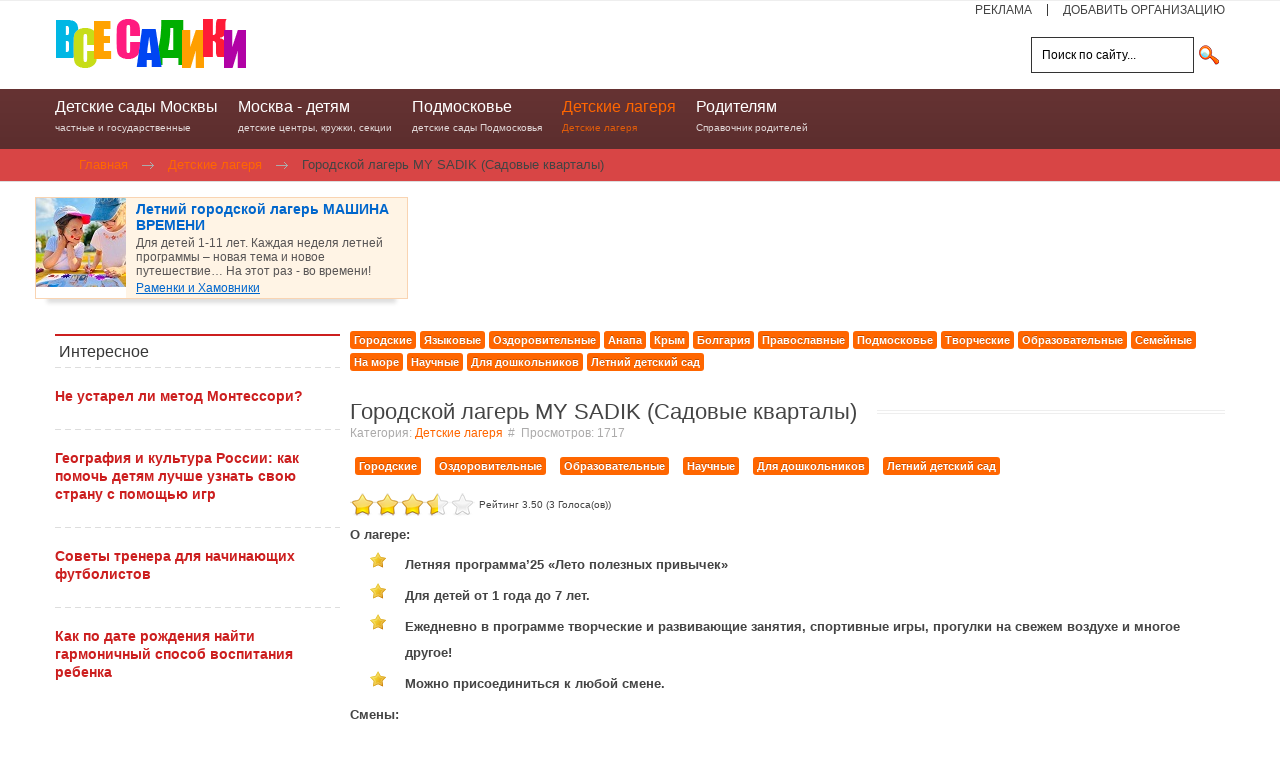

--- FILE ---
content_type: text/html; charset=utf-8
request_url: https://www.vsesadiki.ru/gorodskoj-lager-my-sadik-sadovye-kvartaly.html
body_size: 27242
content:
<!DOCTYPE html><html xmlns="http://www.w3.org/1999/xhtml" xml:lang="ru-ru" lang="ru-ru" dir="ltr"><head>
<link href="https://www.vsesadiki.ru/gorodskoj-lager-my-sadik-sadovye-kvartaly.html" rel="canonical" />
		

<meta http-equiv="X-UA-Compatible" content="IE=edge">
<meta name="viewport" content="width=device-width, initial-scale=1.0" />
<meta charset="utf-8" />
	<base href="https://www.vsesadiki.ru/gorodskoj-lager-my-sadik-sadovye-kvartaly.html" />
	<meta name="author" content="Ильина Ксения" />
	<meta name="robots" content="max-snippet:-1, max-image-preview:large, max-video-preview:-1" />
	<meta name="description" content="Городской лагерь MY SADIK , летний детский сад (Садовые кварталы) Москва" />
	
	<title>Городской лагерь MY SADIK (Садовые кварталы) | Детские лагеря</title>
	<link href="/components/com_jcomments/tpl/default/style.css?v=3002" rel="stylesheet" />
	<link href="/plugins/content/extravote/assets/extravote.css" rel="stylesheet" />
	<link href="/plugins/system/jce/css/content.css?aa754b1f19c7df490be4b958cf085e7c" rel="stylesheet" />
	<link href="/media/tabs/css/style.min.css?v=7.6.0.p" rel="stylesheet" />
	<link href="/media/jui/css/chosen.css?ec05d77e6e54ebb97037bc29a43c148c" rel="stylesheet" />
	<link href="/templates/jm-trendy/css/bootstrap.12.css" rel="stylesheet" />
	<link href="/templates/jm-trendy/css/bootstrap_responsive.12.css" rel="stylesheet" />
	<link href="/templates/jm-trendy/css/template.12.css" rel="stylesheet" />
	<link href="/templates/jm-trendy/css/template_responsive.12.css" rel="stylesheet" />
	<link href="/modules/mod_raxo_allmode/tmpl/raxo-columns/raxo-columns.css" rel="stylesheet" />
	<link href="/modules/mod_raxo_allmode/tmpl/raxo-default/raxo-default.css" rel="stylesheet" />
	<link href="/modules/mod_djmegamenu/assets/css/animations.css?4.1.2.pro" rel="stylesheet" />
	<link href="/modules/mod_djmegamenu/assets/css/offcanvas.css?4.1.2.pro" rel="stylesheet" />
	<link href="/modules/mod_djmegamenu/mobilethemes/dark/djmobilemenu.css?4.1.2.pro" rel="stylesheet" />
	<link href="https://use.fontawesome.com/releases/v5.15.2/css/all.css" rel="stylesheet" />
	<link href="https://use.fontawesome.com/releases/v5.15.2/css/v4-shims.css" rel="stylesheet" />
	<link href="/templates/jm-trendy/css/djmegamenu.12.css" rel="stylesheet" />
	<link href="/templates/jm-trendy/css/custom.12.css" rel="stylesheet" />
	<style>
.dj-hideitem { display: none !important; }

		@media (min-width: 980px) {
			#dj-megamenu991mobile { display: none; }
		}
		@media (max-width: 979px) {
			#dj-megamenu991, #dj-megamenu991sticky, #dj-megamenu991placeholder { display: none !important; }
		}
	.dj-megamenu-override li.dj-up a.dj-up_a span.dj-icon { display: inline-block; }
	</style>
	<script type="application/json" class="joomla-script-options new">{"csrf.token":"705e36182ad138f03960d2115182ebec","system.paths":{"root":"","base":""},"system.keepalive":{"interval":2640000,"uri":"\/index.php?option=com_ajax&amp;format=json"},"joomla.jtext":{"JLIB_FORM_FIELD_INVALID":"\u041d\u0435\u043a\u043e\u0440\u0440\u0435\u043a\u0442\u043d\u043e \u0437\u0430\u043f\u043e\u043b\u043d\u0435\u043d\u043e \u043f\u043e\u043b\u0435:&#160;"},"rl_tabs":{"use_hash":1,"reload_iframes":0,"init_timeout":0,"mode":"click","use_cookies":0,"set_cookies":0,"cookie_name":"rl_tabs_7a86881dab9766f06bd064ce2a073f71","scroll":0,"linkscroll":0,"urlscroll":1,"slideshow_timeout":5000,"stop_slideshow_on_click":0}}</script>
	<script src="/templates/jm-trendy/cache/jmf_9cec23858491fb851c4732119e6671ea.js?v=1581264168"></script>
	<script src="https://api-maps.yandex.ru/2.1/?lang=ru_RU"></script>
	<script src="/templates/jm-trendy/cache/jmf_ea477c70db902b914b9c2078d977c3ac.js?v=1660479716"></script>
	<script src="/media/system/js/validate.js?ec05d77e6e54ebb97037bc29a43c148c"></script>
	<script src="/templates/jm-trendy/cache/jmf_04cb88822c8167f8efd26b7cc5ff0950.js?v=1660479716"></script>
	<script src="https://www.google.com/recaptcha/api.js?onload=JoomlaInitReCaptcha2&render=explicit&hl=ru-RU"></script>
	<script src="/templates/jm-trendy/cache/jmf_6e1d6d94f57a3ce7d2222533003c89a7.js?v=1660479716"></script>
	<script src="/templates/jm-trendy/cache/jmf_e3193517c4da95b9fae105fde0160abb.js?v=1622014468" defer></script>
	<script>

				var ev_basefolder = '';
				var extravote_text=Array('Ваш браузер не поддерживает AJAX!','Секундочку...','Спасибо за Ваш Голос!','Для оценки этого материала, Вам необходимо войти в систему.','Извините, Вы уже оценивали этот материал.','(%s Голоса(ов))','(%s Голос)',' Рейтинг %s ');
			jQuery(function($){ initTooltips(); $("body").on("subform-row-add", initTooltips); function initTooltips (event, container) { container = container || document;$(container).find(".hasTooltip").tooltip({"html": true,"container": "body"});} });jQuery(window).on('load',  function() {
				new JCaption('img.caption');
			});
	jQuery(function ($) {
		initChosen();
		$("body").on("subform-row-add", initChosen);

		function initChosen(event, container)
		{
			container = container || document;
			$(container).find("#jm-top-bar select").chosen({"disable_search_threshold":10,"search_contains":true,"allow_single_deselect":true,"placeholder_text_multiple":"\u0412\u0432\u0435\u0434\u0438\u0442\u0435 \u0438\u043b\u0438 \u0432\u044b\u0431\u0435\u0440\u0438\u0442\u0435 \u043d\u0435\u0441\u043a\u043e\u043b\u044c\u043a\u043e \u0437\u043d\u0430\u0447\u0435\u043d\u0438\u0439","placeholder_text_single":"\u0412\u044b\u0431\u0435\u0440\u0438\u0442\u0435 \u0437\u043d\u0430\u0447\u0435\u043d\u0438\u0435","no_results_text":"\u041d\u0438\u0447\u0435\u0433\u043e \u043d\u0435 \u043d\u0430\u0439\u0434\u0435\u043d\u043e."});
		}
	});
	
	(function(){
		var cb = function() {
			var add = function(css, id) {
				if(document.getElementById(id)) return;
				var l = document.createElement('link'); l.rel = 'stylesheet'; l.id = id; l.href = css;
				var h = document.getElementsByTagName('head')[0]; h.appendChild(l);
			};add('/media/djextensions/css/animate.min.css', 'animate_min_css');add('/media/djextensions/css/animate.ext.css', 'animate_ext_css');
		}
		var raf = requestAnimationFrame || mozRequestAnimationFrame || webkitRequestAnimationFrame || msRequestAnimationFrame;
		if (raf) raf(cb);
		else window.addEventListener('load', cb);
	})();
	</script>

	<link href="/templates/jm-trendy/images/favicon.ico" rel="Shortcut Icon" />
<!-- Yandex.RTB -->
<script>window.yaContextCb=window.yaContextCb||[]</script>
<script src="https://yandex.ru/ads/system/context.js" async></script>





</head><body class="fixed  "><div class="dj-offcanvas-wrapper"><div class="dj-offcanvas-pusher"><div class="dj-offcanvas-pusher-in">	<div id="jm-allpage">		<div id="jm-page">																				<section id="jm-bar" class="">		<div id="jm-bar-in" class="container-fluid">							<div id="jm-bar-left" class="pull-left clearfix">											<div id="jm-logo-sitedesc" class="pull-left">															<div id="jm-logo">									<a href="https://www.vsesadiki.ru/" >																					<img src="https://www.vsesadiki.ru/images/logo.png" alt="Детские сады Москвы" />																			</a>								</div>																				</div>														</div>			 							<div id="jm-bar-right" class="pull-right">					<div id="jm-top-bar">													<div id="jm-top-bar1" class="clearfix ">									<div class="jm-module-raw ">
		<ul class="nav menu mod-list">
<li class="item-209"><a href="/reklama.html" >РЕКЛАМА</a></li><li class="item-1410"><a href="/dobavit-organizatsiu.html" >ДОБАВИТЬ ОРГАНИЗАЦИЮ</a></li></ul>
	</div>
							</div>						 													<div id="jm-top-bar2" class="clearfix ">									<div class="jm-module-raw ">
		

<div class="custom"  >
	<div class="ya-site-form ya-site-form_inited_no" data-bem="{&quot;action&quot;:&quot;http://www.vsesadiki.ru/rezultaty-poiska.html&quot;,&quot;arrow&quot;:false,&quot;bg&quot;:&quot;transparent&quot;,&quot;fontsize&quot;:12,&quot;fg&quot;:&quot;#000000&quot;,&quot;language&quot;:&quot;ru&quot;,&quot;logo&quot;:&quot;rb&quot;,&quot;publicname&quot;:&quot;Yandex Site Search #220951&quot;,&quot;suggest&quot;:true,&quot;target&quot;:&quot;_self&quot;,&quot;tld&quot;:&quot;ru&quot;,&quot;type&quot;:3,&quot;usebigdictionary&quot;:false,&quot;searchid&quot;:220951,&quot;input_fg&quot;:&quot;#000000&quot;,&quot;input_bg&quot;:&quot;#ffffff&quot;,&quot;input_fontStyle&quot;:&quot;normal&quot;,&quot;input_fontWeight&quot;:&quot;normal&quot;,&quot;input_placeholder&quot;:&quot;Поиск по сайту...&quot;,&quot;input_placeholderColor&quot;:&quot;#000000&quot;,&quot;input_borderColor&quot;:&quot;#333333&quot;}"><form action="https://yandex.ru/search/site/" method="get" target="_self" accept-charset="utf-8"><input type="hidden" name="searchid" value="220951"/><input type="hidden" name="l10n" value="ru"/><input type="hidden" name="reqenc" value=""/><input type="search" name="text" value=""/><input type="submit" value="Найти"/></form></div><style type="text/css">.ya-page_js_yes .ya-site-form_inited_no { display: none; }</style><script type="text/javascript">(function(w,d,c){var s=d.createElement('script'),h=d.getElementsByTagName('script')[0],e=d.documentElement;if((' '+e.className+' ').indexOf(' ya-page_js_yes ')===-1){e.className+=' ya-page_js_yes';}s.type='text/javascript';s.async=true;s.charset='utf-8';s.src=(d.location.protocol==='https:'?'https:':'http:')+'//site.yandex.net/v2.0/js/all.js';h.parentNode.insertBefore(s,h);(w[c]||(w[c]=[])).push(function(){Ya.Site.Form.init()})})(window,document,'yandex_site_callbacks');</script></div>
	</div>
							</div>						   					</div>				</div>			 		</div>	</section>							
	<section id="jm-djmenu" class="">  
		<div id="jm-djmenu-in" class="container-fluid">
          <!--noindex-->
			<div class="clearfix">
								
						<div class="jm-module-raw ">
		
<div class="dj-megamenu-wrapper" >
			<div id="dj-megamenu991sticky" class="dj-megamenu dj-megamenu-override  hasSubtitles  dj-megamenu-sticky" style="display: none;">
					</div>
		<ul id="dj-megamenu991" class="dj-megamenu  dj-fa-5 dj-megamenu-override  horizontalMenu hasSubtitles " data-options='{"wrap":null,"animIn":"fadeInUp","animOut":"zoomOut","animSpeed":"normal","openDelay":"250","closeDelay":"500","event":"mouseenter","eventClose":"mouseleave","fixed":"1","offset":"0","theme":"override","direction":"ltr","wcag":"1","overlay":0}' data-trigger="979">
		<li class="dj-up itemid168 first parent"><a class="dj-up_a  withsubtitle "  aria-haspopup="true" aria-expanded="false" href="/" ><span class="dj-drop" >Детские сады Москвы<small class="subtitle">частные и государственные</small><span class="arrow" aria-hidden="true"></span></span></a><div class="dj-subwrap  single_column subcols1" style=""><div class="dj-subwrap-in" style="width:200px;"><div class="dj-subcol" style="width:200px"><ul class="dj-submenu"><li class="itemid35 first parent"><a class="dj-more "  aria-haspopup="true" aria-expanded="false" href="/Detskie-sadyi-VAO/" >ВАО<span class="arrow" aria-hidden="true"></span></a><div class="dj-subwrap  single_column subcols1" style=""><div class="dj-subwrap-in" style="width:200px;"><div class="dj-subcol" style="width:200px"><ul class="dj-submenu"><li class="itemid450 first"><a href="/CHastnyie-detskie-sadyi-VAO/" >Частные детские сады</a></li><li class="itemid46"><a href="/Bogorodskoe/" >Богородское</a></li><li class="itemid47"><a href="/Veshnyaki/" >Вешняки</a></li><li class="itemid48"><a href="/Vostochnyiy/" >Восточный</a></li><li class="itemid49"><a href="/Golyanovo/" >Гольяново</a></li><li class="itemid50"><a href="/Ivanovskoe/" >Ивановское</a></li><li class="itemid51"><a href="/Izmaylovo/" >Измайлово</a></li><li class="itemid52"><a href="/Izmaylovo-Vostochnoe/" >Измайлово Восточное</a></li><li class="itemid53"><a href="/Izmaylovo-Severnoe/" >Измайлово Северное</a></li><li class="itemid984"><a href="/Kozhuhovo/" >Кожухово</a></li><li class="itemid54"><a href="/Kosino-Uhtomskiy/" >Косино-Ухтомский</a></li><li class="itemid55"><a href="/Metrogorodok/" >Метрогородок</a></li><li class="itemid56"><a href="/Novogireevo/" >Новогиреево</a></li><li class="itemid57"><a href="/Novokosino/" >Новокосино</a></li><li class="itemid58 parent"><a class="dj-more "  aria-haspopup="true" aria-expanded="false" href="/Perovo/" >Перово<span class="arrow" aria-hidden="true"></span></a><div class="dj-subwrap  single_column subcols1" style=""><div class="dj-subwrap-in" style="width:200px;"><div class="dj-subcol" style="width:200px"><ul class="dj-submenu"><li class="itemid1854 first"><a href="/chastnye-detskie-sady-perovo.html" >Частные сады Перово</a></li></ul></div><div style="clear:both;height:0"></div></div></div></li><li class="itemid59"><a href="/Preobrazhenskoe/" >Преображенское</a></li><li class="itemid60"><a href="/Sokolinaya-gora/" >Соколиная гора</a></li><li class="itemid61"><a href="/Sokolniki/" >Сокольники</a></li></ul></div><div style="clear:both;height:0"></div></div></div></li><li class="itemid36 parent"><a class="dj-more "  aria-haspopup="true" aria-expanded="false" href="/Detskie-sadyi-ZAO/" >ЗАО<span class="arrow" aria-hidden="true"></span></a><div class="dj-subwrap  single_column subcols1" style=""><div class="dj-subwrap-in" style="width:200px;"><div class="dj-subcol" style="width:200px"><ul class="dj-submenu"><li class="itemid447 first"><a href="/CHastnyie-detskie-sadyi-ZAO/" >Частные детские сады</a></li><li class="itemid62"><a href="/Dorogomilovo/" >Дорогомилово</a></li><li class="itemid63"><a href="/Kryilatskoe/" >Крылатское</a></li><li class="itemid64"><a href="/Kuntsevo/" >Кунцево</a></li><li class="itemid65"><a href="/Mozhayskiy/" >Можайский</a></li><li class="itemid66"><a href="/Novo-Peredelkino/" >Ново-Переделкино</a></li><li class="itemid67"><a href="/Ochakovo-Matveevskoe/" >Очаково-Матвеевское</a></li><li class="itemid76"><a href="/Poselok-Vnukovo/" >Поселок Внуково</a></li><li class="itemid77"><a href="/Prospekt-Vernadskogo/" >Проспект Вернадского</a></li><li class="itemid78"><a href="/Ramenki/" >Раменки</a></li><li class="itemid79 parent"><a class="dj-more "  aria-haspopup="true" aria-expanded="false" href="/Solntsevo/" >Солнцево<span class="arrow" aria-hidden="true"></span></a><div class="dj-subwrap  single_column subcols1" style=""><div class="dj-subwrap-in" style="width:200px;"><div class="dj-subcol" style="width:200px"><ul class="dj-submenu"><li class="itemid1851 first"><a href="/chastnye-detskie-sady-solntsevo.html" >Частные сады Солнцево</a></li></ul></div><div style="clear:both;height:0"></div></div></div></li><li class="itemid80"><a href="/Troparevo-Nikulino/" >Тропарево-Никулино</a></li><li class="itemid81"><a href="/Filevskiy-park/" >Филевский парк</a></li><li class="itemid82"><a href="/Fili-Davyidkovo/" >Фили-Давыдково</a></li></ul></div><div style="clear:both;height:0"></div></div></div></li><li class="itemid37 parent"><a class="dj-more "  aria-haspopup="true" aria-expanded="false" href="/Detskie-sadyi-SAO/" >САО<span class="arrow" aria-hidden="true"></span></a><div class="dj-subwrap  single_column subcols1" style=""><div class="dj-subwrap-in" style="width:200px;"><div class="dj-subcol" style="width:200px"><ul class="dj-submenu"><li class="itemid972 first"><a href="/CHastnyie-detskie-sadyi-SAO/" >Частные детские сады</a></li><li class="itemid68"><a href="/Aeroport/" >Аэропорт</a></li><li class="itemid83"><a href="/Begovoy/" >Беговой</a></li><li class="itemid84"><a href="/Beskudnikovskiy/" >Бескудниковский</a></li><li class="itemid85"><a href="/Voykovskiy/" >Войковский</a></li><li class="itemid86"><a href="/Golovinskiy/" >Головинский</a></li><li class="itemid87"><a href="/Degunino-Vostochnoe/" >Дегунино-Восточное</a></li><li class="itemid88"><a href="/Degunino-Zapadnoe/" >Дегунино Западное</a></li><li class="itemid89"><a href="/Dmitrovskiy/" >Дмитровский</a></li><li class="itemid90"><a href="/Koptevo/" >Коптево</a></li><li class="itemid91"><a href="/Levoberezhnyiy/" >Левобережный</a></li><li class="itemid92"><a href="/Savelovskiy/" >Савеловский</a></li><li class="itemid93"><a href="/Sokol/" >Сокол</a></li><li class="itemid94"><a href="/Timiryazevskiy/" >Тимирязевский</a></li><li class="itemid95"><a href="/Hovrino/" >Ховрино</a></li><li class="itemid96"><a href="/Horoshevskiy/" >Хорошевский</a></li></ul></div><div style="clear:both;height:0"></div></div></div></li><li class="itemid38 parent"><a class="dj-more "  aria-haspopup="true" aria-expanded="false" href="/Detskie-sadyi-SVAO/" >СВАО<span class="arrow" aria-hidden="true"></span></a><div class="dj-subwrap  single_column subcols1" style=""><div class="dj-subwrap-in" style="width:200px;"><div class="dj-subcol" style="width:200px"><ul class="dj-submenu"><li class="itemid777 first"><a href="/CHastnyie-detskie-sadyi-SVAO/" >Частные детские сады</a></li><li class="itemid69"><a href="/Alekseevskiy/" >Алексеевский</a></li><li class="itemid97"><a href="/Altufevskiy/" >Алтуфьевский</a></li><li class="itemid98"><a href="/Babushkinskiy/" >Бабушкинский</a></li><li class="itemid99"><a href="/Bibirevo/" >Бибирево</a></li><li class="itemid100"><a href="/Butyirskiy/" >Бутырский</a></li><li class="itemid101"><a href="/Lianozovo/" >Лианозово</a></li><li class="itemid102"><a href="/Losinoostrovskiy/" >Лосиноостровский</a></li><li class="itemid103"><a href="/Marfino/" >Марфино</a></li><li class="itemid104"><a href="/Marina-roscha/" >Марьина роща</a></li><li class="itemid105"><a href="/Ostankinskiy/" >Останкинский</a></li><li class="itemid106"><a href="/Otradnoe/" >Отрадное</a></li><li class="itemid107"><a href="/Rostokino/" >Ростокино</a></li><li class="itemid108"><a href="/Sviblovo/" >Свиблово</a></li><li class="itemid109"><a href="/Severnoe-Medvedkovo/" >Северное Медведково</a></li><li class="itemid110"><a href="/Severnyiy/" >Северный</a></li><li class="itemid111"><a href="/YUzhnoe-Medvedkovo/" >Южное Медведково</a></li><li class="itemid112"><a href="/YAroslavskiy/" >Ярославский</a></li></ul></div><div style="clear:both;height:0"></div></div></div></li><li class="itemid39 parent"><a class="dj-more "  aria-haspopup="true" aria-expanded="false" href="/Detskie-sadyi-SZAO/" >СЗАО<span class="arrow" aria-hidden="true"></span></a><div class="dj-subwrap  single_column subcols1" style=""><div class="dj-subwrap-in" style="width:200px;"><div class="dj-subcol" style="width:200px"><ul class="dj-submenu"><li class="itemid214 first"><a href="/CHastnyie-detskie-sadyi-SZAO/" >Частные детские сады</a></li><li class="itemid70"><a href="/Kurkino/" >Куркино</a></li><li class="itemid113 parent"><a class="dj-more "  aria-haspopup="true" aria-expanded="false" href="/Mitino/" >Митино<span class="arrow" aria-hidden="true"></span></a><div class="dj-subwrap  single_column subcols1" style=""><div class="dj-subwrap-in" style="width:200px;"><div class="dj-subcol" style="width:200px"><ul class="dj-submenu"><li class="itemid1840 first"><a href="/CHastnye-detskie-sady-SZAO/?filter_tag[0]=63" >Частные детские сады</a></li></ul></div><div style="clear:both;height:0"></div></div></div></li><li class="itemid114"><a href="/Pokrovskoe-Streshnevo/" >Покровское-Стрешнево</a></li><li class="itemid115"><a href="/Strogino/" >Строгино</a></li><li class="itemid116"><a href="/Tushino-Severnoe/" >Тушино Северное</a></li><li class="itemid117"><a href="/Tushino-YUzhnoe/" >Тушино Южное</a></li><li class="itemid118"><a href="/Horoshevo-Mnevniki/" >Хорошево-Мневники</a></li><li class="itemid119"><a href="/SCHukino/" >Щукино</a></li></ul></div><div style="clear:both;height:0"></div></div></div></li><li class="itemid40 parent"><a class="dj-more "  aria-haspopup="true" aria-expanded="false" href="/Detskie-sadyi-TSAO/" >ЦАО<span class="arrow" aria-hidden="true"></span></a><div class="dj-subwrap  single_column subcols1" style=""><div class="dj-subwrap-in" style="width:200px;"><div class="dj-subcol" style="width:200px"><ul class="dj-submenu"><li class="itemid213 first"><a href="/CHastnyie-detskie-sadyi-TSAO/" >Частные детские сады</a></li><li class="itemid71"><a href="/Arbat/" >Арбат</a></li><li class="itemid120"><a href="/Basmannyiy/" >Басманный</a></li><li class="itemid121"><a href="/Zamoskvoreche/" >Замоскворечье</a></li><li class="itemid122"><a href="/Krasnoselskiy/" >Красносельский</a></li><li class="itemid123"><a href="/Meschanskiy/" >Мещанский</a></li><li class="itemid124"><a href="/Presnenskiy/" >Пресненский</a></li><li class="itemid125"><a href="/Taganskiy/" >Таганский</a></li><li class="itemid126"><a href="/Tverskoy/" >Тверской</a></li><li class="itemid127"><a href="/Hamovniki/" >Хамовники</a></li><li class="itemid128"><a href="/YAkimanka/" >Якиманка</a></li></ul></div><div style="clear:both;height:0"></div></div></div></li><li class="itemid41 parent"><a class="dj-more "  aria-haspopup="true" aria-expanded="false" href="/Detskie-sadyi-YUAO/" >ЮАО<span class="arrow" aria-hidden="true"></span></a><div class="dj-subwrap  single_column subcols1" style=""><div class="dj-subwrap-in" style="width:200px;"><div class="dj-subcol" style="width:200px"><ul class="dj-submenu"><li class="itemid978 first"><a href="/CHastnyie-detskie-sadyi-YUAO/" >Частные детские сады</a></li><li class="itemid72"><a href="/Biryulyovo-Vostochnoe/" >Бирюлёво Восточное</a></li><li class="itemid129"><a href="/Biryulyovo-Zapadnoe/" >Бирюлёво Западное</a></li><li class="itemid130"><a href="/Brateevo/" >Братеево</a></li><li class="itemid131"><a href="/Danilovskiy/" >Даниловский</a></li><li class="itemid132"><a href="/Donskoy/" >Донской</a></li><li class="itemid133"><a href="/Zyablikovo/" >Зябликово</a></li><li class="itemid134"><a href="/Moskvoreche-Saburovo/" >Москворечье-Сабурово</a></li><li class="itemid135"><a href="/Nagatino-Sadovniki/" >Нагатино-Садовники</a></li><li class="itemid136"><a href="/Nagatinskiy-zaton/" >Нагатинский затон</a></li><li class="itemid137"><a href="/Nagornyiy/" >Нагорный</a></li><li class="itemid138"><a href="/Orehovo-Borisovo-Severnoe/" >Орехово-Борисово Северное</a></li><li class="itemid139"><a href="/Orehovo-Borisovo-YUzhnoe/" >Орехово-Борисово Южное</a></li><li class="itemid140"><a href="/TSaritsyino/" >Царицыно</a></li><li class="itemid141"><a href="/CHertanovo-Severnoe/" >Чертаново Северное</a></li><li class="itemid142"><a href="/CHertanovo-TSentralnoe/" >Чертаново Центральное</a></li><li class="itemid143"><a href="/CHertanovo-YUzhnoe/" >Чертаново Южное</a></li></ul></div><div style="clear:both;height:0"></div></div></div></li><li class="itemid42 parent"><a class="dj-more "  aria-haspopup="true" aria-expanded="false" href="/Detskie-sadyi-YUVAO/" >ЮВАО<span class="arrow" aria-hidden="true"></span></a><div class="dj-subwrap  single_column subcols1" style=""><div class="dj-subwrap-in" style="width:200px;"><div class="dj-subcol" style="width:200px"><ul class="dj-submenu"><li class="itemid970 first"><a href="/CHastnyie-detskie-sadyi-YUVAO/" >Частные детские сады</a></li><li class="itemid73 parent"><a class="dj-more "  aria-haspopup="true" aria-expanded="false" href="/Vyihino-ZHulebino/" >Выхино-Жулебино<span class="arrow" aria-hidden="true"></span></a><div class="dj-subwrap  single_column subcols1" style=""><div class="dj-subwrap-in" style="width:200px;"><div class="dj-subcol" style="width:200px"><ul class="dj-submenu"><li class="itemid1852 first"><a href="/chastnye-detskie-sady-rajona-vykhino-zhulebino.html" >Частные сады Выхино-Жулебино</a></li></ul></div><div style="clear:both;height:0"></div></div></div></li><li class="itemid144"><a href="/Kapotnya/" >Капотня</a></li><li class="itemid145"><a href="/Kuzminki/" >Кузьминки</a></li><li class="itemid146"><a href="/Lefortovo/" >Лефортово</a></li><li class="itemid147"><a href="/Lyublino/" >Люблино</a></li><li class="itemid148"><a href="/Marino/" >Марьино</a></li><li class="itemid149"><a href="/Nekrasovka/" >Некрасовка</a></li><li class="itemid150"><a href="/Nizhegorodskiy/" >Нижегородский</a></li><li class="itemid151"><a href="/Pechatniki/" >Печатники</a></li><li class="itemid152"><a href="/Ryazanskiy/" >Рязанский</a></li><li class="itemid153"><a href="/Tekstilschiki/" >Текстильщики</a></li><li class="itemid154"><a href="/YUzhnoportovyiy/" >Южнопортовый</a></li></ul></div><div style="clear:both;height:0"></div></div></div></li><li class="itemid43 parent"><a class="dj-more "  aria-haspopup="true" aria-expanded="false" href="/Detskie-sadyi-YUZAO/" >ЮЗАО<span class="arrow" aria-hidden="true"></span></a><div class="dj-subwrap  single_column subcols1" style=""><div class="dj-subwrap-in" style="width:200px;"><div class="dj-subcol" style="width:200px"><ul class="dj-submenu"><li class="itemid215 first"><a href="/CHastnyie-detskie-sadyi-YUZAO/" >Частные детские сады</a></li><li class="itemid1372"><a href="/CHastnyie-detskie-sadyi-Butovo/" >Частные детские сады Бутово</a></li><li class="itemid74"><a href="/Akademicheskiy/" >Академический</a></li><li class="itemid1075"><a href="/Butovo-Severnoe/" >Бутово Северное</a></li><li class="itemid1076"><a href="/Butovo-YUzhnoe/" >Бутово Южное</a></li><li class="itemid157"><a href="/Gagarinskiy/" >Гагаринский</a></li><li class="itemid158"><a href="/Zyuzino/" >Зюзино</a></li><li class="itemid159"><a href="/Konkovo/" >Коньково</a></li><li class="itemid160"><a href="/Kotlovka/" >Котловка</a></li><li class="itemid161"><a href="/Lomonosovskiy/" >Ломоносовский</a></li><li class="itemid162"><a href="/Obruchevskiy/" >Обручевский</a></li><li class="itemid163"><a href="/Tyoplyiy-Stan/" >Тёплый Стан</a></li><li class="itemid164"><a href="/CHeryomushki/" >Черёмушки</a></li><li class="itemid165"><a href="/YAsenevo/" >Ясенево</a></li></ul></div><div style="clear:both;height:0"></div></div></div></li><li class="itemid44 parent"><a class="dj-more "  aria-haspopup="true" aria-expanded="false" href="/Detskie-sadyi-g.Zelenograd/" >Зеленоград<span class="arrow" aria-hidden="true"></span></a><div class="dj-subwrap  single_column subcols1" style=""><div class="dj-subwrap-in" style="width:200px;"><div class="dj-subcol" style="width:200px"><ul class="dj-submenu"><li class="itemid977 first"><a href="/CHastnyie-detskie-sadyi-Zelenograda/" >Частные детские сады</a></li><li class="itemid75"><a href="/Kryukovo/" >Крюково</a></li><li class="itemid167"><a href="/Panfilovskiy/" >Матушкино</a></li><li class="itemid166"><a href="/Savyolki/" >Савелки</a></li><li class="itemid1430"><a href="/Silino/" >Силино</a></li><li class="itemid1429"><a href="/Staroe-Kryukovo/" >Старое Крюково</a></li></ul></div><div style="clear:both;height:0"></div></div></div></li><li class="itemid1472 parent"><a class="dj-more "  aria-haspopup="true" aria-expanded="false" href="/Detskie-sadyi-TiNAO/" >ТиНАО<span class="arrow" aria-hidden="true"></span></a><div class="dj-subwrap  single_column subcols1" style=""><div class="dj-subwrap-in" style="width:200px;"><div class="dj-subcol" style="width:200px"><ul class="dj-submenu"><li class="itemid1473 first"><a href="/CHastnyie-detskie-sadyi-Novaya-Moskva/" >Частные детские сады ТиНАО</a></li><li class="itemid1481"><a href="/Voskresenskoe/" >Воскресенское</a></li><li class="itemid1484"><a href="/Kokoshkino/" >Кокошкино</a></li><li class="itemid1475"><a href="/Moskovskiy/" >Московский</a></li><li class="itemid1476"><a href="/Mosrentgen/" >Мосрентген</a></li><li class="itemid1480"><a href="/SCHerbinka/" >Щербинка</a></li></ul></div><div style="clear:both;height:0"></div></div></div></li></ul></div><div style="clear:both;height:0"></div></div></div></li><li class="dj-up itemid455 parent"><a class="dj-up_a  withsubtitle "  aria-haspopup="true" aria-expanded="false" href="/alternativa-detskim-sadam.html" ><span class="dj-drop" >Москва - детям<small class="subtitle">детские центры, кружки, секции</small><span class="arrow" aria-hidden="true"></span></span></a><div class="dj-subwrap  single_column subcols1" style=""><div class="dj-subwrap-in" style="width:200px;"><div class="dj-subcol" style="width:200px"><ul class="dj-submenu"><li class="itemid456 first parent"><a class="dj-more "  aria-haspopup="true" aria-expanded="false" href="/Infrastruktura-VAO-detyam/" >ВАО детям<span class="arrow" aria-hidden="true"></span></a><div class="dj-subwrap  single_column subcols1" style=""><div class="dj-subwrap-in" style="width:200px;"><div class="dj-subcol" style="width:200px"><ul class="dj-submenu"><li class="itemid466 first"><a href="/Infrastruktura-rayona-Bogorodskoe-detyam/" >Богородское</a></li><li class="itemid467"><a href="/Infrastruktura-rayona-Veshnyaki-detyam/" >Вешняки</a></li><li class="itemid468"><a href="/Infrastruktura-rayona-Vostochnyiy-detyam/" >Восточный</a></li><li class="itemid469"><a href="/Infrastruktura-rayona-Golyanovo-detyam/" >Гольяново</a></li><li class="itemid470"><a href="/Infrastruktura-rayona-Ivanovskoe-detyam/" >Ивановское</a></li><li class="itemid471"><a href="/Infrastruktura-rayona-Izmaylovo-detyam/" >Измайлово</a></li><li class="itemid472"><a href="/Infrastruktura-rayona-Izmaylovo-Vostochnoe-detyam/" >Измайлово Восточное</a></li><li class="itemid473"><a href="/Infrastruktura-rayona-Izmaylovo-Severnoe-detyam/" >Измайлово Северное</a></li><li class="itemid1057"><a href="/Infrastruktura-rayona-Kozhuhovo-detyam/" >Кожухово</a></li><li class="itemid474"><a href="/Infrastruktura-rayona-Kosino-Uhtomskiy-detyam/" >Косино-Ухтомский</a></li><li class="itemid475"><a href="/Infrastruktura-rayona-Metrogorodok-detyam/" >Метрогородок</a></li><li class="itemid476"><a href="/Infrastruktura-rayona-Novogireevo-detyam/" >Новогиреево</a></li><li class="itemid477"><a href="/Infrastruktura-rayona-Novokosino-detyam/" >Новокосино</a></li><li class="itemid478"><a href="/Infrastruktura-rayona-Perovo-detyam/" >Перово</a></li><li class="itemid479"><a href="/Infrastruktura-rayona-Preobrazhenskoe-detyam/" >Преображенское</a></li><li class="itemid480"><a href="/Infrastruktura-rayona-Sokolinaya-gora-detyam/" >Соколиная гора</a></li><li class="itemid481"><a href="/Infrastruktura-rayona-Sokolniki-detyam/" >Сокольники</a></li></ul></div><div style="clear:both;height:0"></div></div></div></li><li class="itemid457 parent"><a class="dj-more "  aria-haspopup="true" aria-expanded="false" href="/Infrastruktura-ZAO-detyam/" >ЗАО детям<span class="arrow" aria-hidden="true"></span></a><div class="dj-subwrap  single_column subcols1" style=""><div class="dj-subwrap-in" style="width:200px;"><div class="dj-subcol" style="width:200px"><ul class="dj-submenu"><li class="itemid482 first"><a href="/Infrastruktura-rayona-Dorogomilovo-detyam/" >Дорогомилово</a></li><li class="itemid483"><a href="/Infrastruktura-rayona-Kryilatskoe-detyam/" >Крылатское</a></li><li class="itemid484"><a href="/Infrastruktura-rayona-Kuntsevo-detyam/" >Кунцево</a></li><li class="itemid485"><a href="/Infrastruktura-rayona-Mozhayskiy-detyam/" >Можайский</a></li><li class="itemid486"><a href="/Infrastruktura-rayona-Novo-Peredelkino-detyam/" >Ново-Переделкино</a></li><li class="itemid487"><a href="/Infrastruktura-rayona-Ochakovo-Matveevskoe-detyam/" >Очаково-Матвеевское</a></li><li class="itemid488"><a href="/Infrastruktura-rayona-Poselok-Vnukovo-detyam/" >Поселок Внуково</a></li><li class="itemid489"><a href="/Infrastruktura-rayona-Prospekt-Vernadskogo-detyam/" >Проспект Вернадского</a></li><li class="itemid490"><a href="/Infrastruktura-rayona-Ramenki-detyam/" >Раменки</a></li><li class="itemid491"><a href="/Infrastruktura-rayona-Solntsevo-detyam/" >Солнцево</a></li><li class="itemid492"><a href="/Infrastruktura-rayona-Troparevo-Nikulino-detyam/" >Тропарево-Никулино</a></li><li class="itemid493"><a href="/Infrastruktura-rayona-Filevskiy-park-detyam/" >Филевский парк</a></li><li class="itemid494"><a href="/Infrastruktura-rayona-Fili-Davyidkovo-detyam/" >Фили-Давыдково</a></li></ul></div><div style="clear:both;height:0"></div></div></div></li><li class="itemid458 parent"><a class="dj-more "  aria-haspopup="true" aria-expanded="false" href="/Infrastruktura-SAO-detyam/" >САО детям<span class="arrow" aria-hidden="true"></span></a><div class="dj-subwrap  single_column subcols1" style=""><div class="dj-subwrap-in" style="width:200px;"><div class="dj-subcol" style="width:200px"><ul class="dj-submenu"><li class="itemid495 first"><a href="/Infrastruktura-rayona-Aeroport-detyam/" >Аэропорт</a></li><li class="itemid496"><a href="/Infrastruktura-rayona-Begovoy-detyam/" >Беговой</a></li><li class="itemid497"><a href="/Infrastruktura-rayona-Beskudnikovskiy-detyam/" >Бескудниковский</a></li><li class="itemid498"><a href="/Infrastruktura-rayona-Voykovskiy-detyam/" >Войковский</a></li><li class="itemid499"><a href="/Infrastruktura-rayona-Golovinskiy-detyam/" >Головинский</a></li><li class="itemid500"><a href="/Infrastruktura-rayona-Degunino-Vostochnoe-detyam/" >Дегунино Восточное</a></li><li class="itemid501"><a href="/Infrastruktura-rayona-Degunino-Zapadnoe-detyam/" >Дегунино Западное</a></li><li class="itemid502"><a href="/Infrastruktura-rayona-Dmitrovskiy-detyam/" >Дмитровский</a></li><li class="itemid503"><a href="/Infrastruktura-rayona-Koptevo-detyam/" >Коптево</a></li><li class="itemid504"><a href="/Infrastruktura-rayona-Levoberezhnyiy-detyam/" >Левобережный</a></li><li class="itemid505"><a href="/Infrastruktura-rayona-Savelovskiy-detyam/" >Савеловский</a></li><li class="itemid506"><a href="/Infrastruktura-rayona-Sokol-detyam/" >Сокол</a></li><li class="itemid507"><a href="/Infrastruktura-rayona-Timiryazevskiy-detyam/" >Тимерязевский</a></li><li class="itemid508"><a href="/Infrastruktura-rayona-Hovrino-detyam/" >Ховрино</a></li><li class="itemid509"><a href="/Infrastruktura-rayona-Horoshevskiy-detyam/" >Хорошевский</a></li></ul></div><div style="clear:both;height:0"></div></div></div></li><li class="itemid459 parent"><a class="dj-more "  aria-haspopup="true" aria-expanded="false" href="/Infrastruktura-SVAO-detyam/" >СВАО детям<span class="arrow" aria-hidden="true"></span></a><div class="dj-subwrap  single_column subcols1" style=""><div class="dj-subwrap-in" style="width:200px;"><div class="dj-subcol" style="width:200px"><ul class="dj-submenu"><li class="itemid510 first"><a href="/Infrastruktura-rayona-Alekseevskiy-detyam/" >Алексеевский</a></li><li class="itemid511"><a href="/Infrastruktura-rayona-Altufevskiy-detyam/" >Алтуфьевский</a></li><li class="itemid512"><a href="/Infrastruktura-rayona-Babushkinskiy-detyam/" >Бабушкинский</a></li><li class="itemid513"><a href="/Infrastruktura-rayona-Bibirevo-detyam/" >Бибирево</a></li><li class="itemid514"><a href="/Infrastruktura-rayona-Butyirskiy-detyam/" >Бутырский</a></li><li class="itemid515"><a href="/Infrastruktura-rayona-Lianozovo-detyam/" >Лианозово</a></li><li class="itemid516"><a href="/Infrastruktura-rayona-Losinoostrovskiy-detyam/" >Лосиноостровский</a></li><li class="itemid517"><a href="/Infrastruktura-rayona-Marfino-detyam/" >Марфино</a></li><li class="itemid518"><a href="/Infrastruktura-rayona-Marina-roscha-detyam/" >Марьина роща</a></li><li class="itemid519"><a href="/Infrastruktura-rayona-Ostankinskiy-detyam/" >Останкинский</a></li><li class="itemid520"><a href="/Infrastruktura-rayona-Otradnoe-detyam/" >Отрадное</a></li><li class="itemid521"><a href="/Infrastruktura-rayona-Rostokino-detyam/" >Ростокино</a></li><li class="itemid522"><a href="/Infrastruktura-rayona-Sviblovo-detyam/" >Свиблово</a></li><li class="itemid523"><a href="/Infrastruktura-rayona-Severnoe-Medvedkovo-detyam/" >Северное Медведково</a></li><li class="itemid524"><a href="/Infrastruktura-rayona-Severnyiy-detyam/" >Северный</a></li><li class="itemid525"><a href="/Infrastruktura-rayona-YUzhnoe-Medvedkovo-detyam/" >Южное Медведково</a></li><li class="itemid526"><a href="/Infrastruktura-rayona-YAroslavskiy-detyam/" >Ярославский</a></li></ul></div><div style="clear:both;height:0"></div></div></div></li><li class="itemid460 parent"><a class="dj-more "  aria-haspopup="true" aria-expanded="false" href="/Infrastruktura-SZAO-detyam/" >СЗАО детям<span class="arrow" aria-hidden="true"></span></a><div class="dj-subwrap  single_column subcols1" style=""><div class="dj-subwrap-in" style="width:200px;"><div class="dj-subcol" style="width:200px"><ul class="dj-submenu"><li class="itemid527 first"><a href="/Infrastruktura-rayona-Kurkino-detyam/" >Куркино</a></li><li class="itemid528"><a href="/Infrastruktura-rayona-Mitino-detyam/" >Митино</a></li><li class="itemid529"><a href="/Infrastruktura-rayona-Pokrovskoe-Streshnevo-detyam/" >Покровское-Стрешнево</a></li><li class="itemid530"><a href="/Infrastruktura-rayona-Strogino-detyam/" >Строгино</a></li><li class="itemid531"><a href="/Infrastruktura-rayona-Tushino-Severnoe-detyam/" >Тушино Северное</a></li><li class="itemid532"><a href="/Infrastruktura-rayona-Tushino-YUzhnoe-detyam/" >Тушино Южное</a></li><li class="itemid533"><a href="/Infrastruktura-rayona-Horoshevo-Mnevniki-detyam/" >Хорошево-Мневники</a></li><li class="itemid534"><a href="/Infrastruktura-rayona-SCHukino-detyam/" >Щукино</a></li></ul></div><div style="clear:both;height:0"></div></div></div></li><li class="itemid461 parent"><a class="dj-more "  aria-haspopup="true" aria-expanded="false" href="/Infrastruktura-TSAO-detyam/" >ЦАО детям<span class="arrow" aria-hidden="true"></span></a><div class="dj-subwrap  single_column subcols1" style=""><div class="dj-subwrap-in" style="width:200px;"><div class="dj-subcol" style="width:200px"><ul class="dj-submenu"><li class="itemid535 first"><a href="/Infrastruktura-rayona-Arbat-detyam/" >Арбат</a></li><li class="itemid536"><a href="/Infrastruktura-rayona-Basmannyiy-detyam/" >Басманный</a></li><li class="itemid537"><a href="/Infrastruktura-rayona-Zamoskvoreche-detyam/" >Замоскворечье</a></li><li class="itemid538"><a href="/Infrastruktura-rayona-Krasnoselskiy-detyam/" >Красносельский</a></li><li class="itemid539"><a href="/Infrastruktura-rayona-Meschanskiy-detyam/" >Мещанский</a></li><li class="itemid540"><a href="/Infrastruktura-rayona-Presnenskiy-detyam/" >Пресненский</a></li><li class="itemid541"><a href="/Infrastruktura-rayona-Taganskiy-detyam/" >Таганский</a></li><li class="itemid542"><a href="/Infrastruktura-rayona-Tverskoy-detyam/" >Тверской</a></li><li class="itemid543"><a href="/Infrastruktura-rayona-Hamovniki-detyam/" >Хамовники</a></li><li class="itemid544"><a href="/Infrastruktura-rayona-YAkimanka-detyam/" >Якиманка</a></li></ul></div><div style="clear:both;height:0"></div></div></div></li><li class="itemid462 parent"><a class="dj-more "  aria-haspopup="true" aria-expanded="false" href="/Infrastruktura-YUAO-detyam/" >ЮАО детям<span class="arrow" aria-hidden="true"></span></a><div class="dj-subwrap  single_column subcols1" style=""><div class="dj-subwrap-in" style="width:200px;"><div class="dj-subcol" style="width:200px"><ul class="dj-submenu"><li class="itemid545 first"><a href="/Infrastruktura-rayona-Biryulevo-Vostochnoe-detyam/" >Бирюлево Восточное</a></li><li class="itemid546"><a href="/Infrastruktura-rayona-Biryulevo-Zapadnoe-detyam/" >Бирюлево Западное</a></li><li class="itemid547"><a href="/Infrastruktura-rayona-Brateevo-detyam/" >Братеево</a></li><li class="itemid548"><a href="/Infrastruktura-rayona-Danilovskiy-detyam/" >Даниловский</a></li><li class="itemid549"><a href="/Infrastruktura-rayona-Donskoy-detyam/" >Донской</a></li><li class="itemid550"><a href="/Infrastruktura-rayona-Zyablikovo-detyam/" >Зябликово</a></li><li class="itemid551"><a href="/Infrastruktura-rayona-Moskvoreche-Saburovo-detyam/" >Москворечье-Сабурово</a></li><li class="itemid552"><a href="/Infrastruktura-rayona-Nagatino-Sadovniki-detyam/" >Нагатино-Садовники</a></li><li class="itemid553"><a href="/Infrastruktura-rayona-Nagatinskiy-zaton-detyam/" >Нагатинский затон</a></li><li class="itemid554"><a href="/Infrastruktura-rayona-Nagornyiy-detyam/" >Нагорный</a></li><li class="itemid555"><a href="/Infrastruktura-rayona-Orehovo-Borisovo-Severnoe-detyam/" >Орехово-Борисово Северное</a></li><li class="itemid556"><a href="/Infrastruktura-rayona-Orehovo-Borisovo-YUzhnoe-detyam/" >Орехово-Борисово Южное</a></li><li class="itemid557"><a href="/Infrastruktura-rayona-TSaritsyino-detyam/" >Царицыно</a></li><li class="itemid558"><a href="/Infrastruktura-rayona-CHertanovo-Severnoe-detyam/" >Чертаново Северное</a></li><li class="itemid559"><a href="/Infrastruktura-rayona-CHertanovo-TSentralnoe-detyam/" >Чертаново Центральное</a></li><li class="itemid560"><a href="/Infrastruktura-rayona-CHertanovo-YUzhnoe-detyam/" >Чертаново Южное</a></li></ul></div><div style="clear:both;height:0"></div></div></div></li><li class="itemid463 parent"><a class="dj-more "  aria-haspopup="true" aria-expanded="false" href="/Infrastruktura-YUVAO-detyam/" >ЮВАО детям<span class="arrow" aria-hidden="true"></span></a><div class="dj-subwrap  single_column subcols1" style=""><div class="dj-subwrap-in" style="width:200px;"><div class="dj-subcol" style="width:200px"><ul class="dj-submenu"><li class="itemid561 first"><a href="/Infrastruktura-rayona-Vyihino-ZHulebino-detyam/" >Выхино-Жулебино</a></li><li class="itemid562"><a href="/Infrastruktura-rayona-Kapotnya-detyam/" >Капотня</a></li><li class="itemid563"><a href="/Infrastruktura-rayona-Kuzminki-detyam/" >Кузьминки</a></li><li class="itemid564"><a href="/Infrastruktura-rayona-Lefortovo-detyam/" >Лефортово</a></li><li class="itemid565"><a href="/Infrastruktura-rayona-Lyublino-detyam/" >Люблино</a></li><li class="itemid566"><a href="/Infrastruktura-rayona-Marino-detyam/" >Марьино</a></li><li class="itemid567"><a href="/Infrastruktura-rayona-Nekrasovka-detyam/" >Некрасовка</a></li><li class="itemid568"><a href="/Infrastruktura-rayona-Nizhegorodskiy-detyam/" >Нижегородский</a></li><li class="itemid569"><a href="/Infrastruktura-rayona-Pechatniki-detyam/" >Печатники</a></li><li class="itemid570"><a href="/Infrastruktura-rayona-Ryazanskiy-detyam/" >Рязанский</a></li><li class="itemid571"><a href="/Infrastruktura-rayona-Tekstilschiki-detyam/" >Текстильщики</a></li><li class="itemid572"><a href="/Infrastruktura-rayona-YUzhnoportovyiy-detyam/" >Южнопортовый</a></li></ul></div><div style="clear:both;height:0"></div></div></div></li><li class="itemid464 parent"><a class="dj-more "  aria-haspopup="true" aria-expanded="false" href="/Infrastruktura-YUZAO-detyam/" >ЮЗАО детям<span class="arrow" aria-hidden="true"></span></a><div class="dj-subwrap  single_column subcols1" style=""><div class="dj-subwrap-in" style="width:200px;"><div class="dj-subcol" style="width:200px"><ul class="dj-submenu"><li class="itemid573 first"><a href="/Infrastruktura-rayona-Akademicheskiy-detyam/" >Академический</a></li><li class="itemid574"><a href="/Infrastruktura-rayona-Butovo-Severnoe-detyam/" >Бутово Северное</a></li><li class="itemid575"><a href="/Infrastruktura-rayona-Butovo-YUzhnoe-detyam/" >Бутово Южное</a></li><li class="itemid576"><a href="/Infrastruktura-rayona-Gagarinskiy-detyam/" >Гагаринский</a></li><li class="itemid577"><a href="/Infrastruktura-rayona-Zyuzino-detyam/" >Зюзино</a></li><li class="itemid578"><a href="/Infrastruktura-rayona-Konkovo-detyam/" >Коньково</a></li><li class="itemid579"><a href="/Infrastruktura-rayona-Kotlovka-detyam/" >Котловка</a></li><li class="itemid580"><a href="/Infrastruktura-rayona-Lomonosovskiy-detyam/" >Ломоносовский</a></li><li class="itemid581"><a href="/Infrastruktura-rayona-Obruchevskiy-detyam/" >Обручевский</a></li><li class="itemid582"><a href="/Infrastruktura-rayona-Tyoplyiy-Stan-detyam/" >Теплый Стан</a></li><li class="itemid583"><a href="/Infrastruktura-rayona-CHeryomushki-detyam/" >Черемушки</a></li><li class="itemid584"><a href="/Infrastruktura-rayona-YAsenevo-detyam/" >Ясенево</a></li></ul></div><div style="clear:both;height:0"></div></div></div></li><li class="itemid465 parent"><a class="dj-more "  aria-haspopup="true" aria-expanded="false" href="/Infrastruktura-Zelenograda-detyam/" >Зеленоград детям<span class="arrow" aria-hidden="true"></span></a><div class="dj-subwrap  single_column subcols1" style=""><div class="dj-subwrap-in" style="width:200px;"><div class="dj-subcol" style="width:200px"><ul class="dj-submenu"><li class="itemid585 first"><a href="/Infrastruktura-rayona-Kryukovo-detyam/" >Крюково</a></li><li class="itemid586"><a href="/Infrastruktura-rayona-Matushkino-Savelki-detyam/" >Матушкино-Савелки</a></li><li class="itemid587"><a href="/Infrastruktura-rayona-Panfilovskiy-detyam/" >Панфиловский</a></li></ul></div><div style="clear:both;height:0"></div></div></div></li></ul></div><div style="clear:both;height:0"></div></div></div></li><li class="dj-up itemid990 parent separator"><a class="dj-up_a  withsubtitle "  aria-haspopup="true" aria-expanded="false"   tabindex="0" ><span class="dj-drop" >Подмосковье<small class="subtitle">детские сады Подмосковья</small><span class="arrow" aria-hidden="true"></span></span></a><div class="dj-subwrap  single_column subcols1" style=""><div class="dj-subwrap-in" style="width:200px;"><div class="dj-subcol" style="width:200px"><ul class="dj-submenu"><li class="itemid991 first parent"><a class="dj-more "  aria-haspopup="true" aria-expanded="false" href="/Detskie-sadyi-blizhnego-Podmoskovya/" >Ближнее подмосковье<span class="arrow" aria-hidden="true"></span></a><div class="dj-subwrap  single_column subcols1" style=""><div class="dj-subwrap-in" style="width:200px;"><div class="dj-subcol" style="width:200px"><ul class="dj-submenu"><li class="itemid994 first parent"><a class="dj-more "  aria-haspopup="true" aria-expanded="false" href="/Balashiha/" >Балашиха<span class="arrow" aria-hidden="true"></span></a><div class="dj-subwrap  single_column subcols1" style=""><div class="dj-subwrap-in" style="width:200px;"><div class="dj-subcol" style="width:200px"><ul class="dj-submenu"><li class="itemid1913 first"><a href="/CHastnye-detskie-sady-Balashihi/" >Частные сады Балашихи</a></li></ul></div><div style="clear:both;height:0"></div></div></div></li><li class="itemid1015"><a href="/Vidnoe/" >Видное</a></li><li class="itemid1016 parent"><a class="dj-more "  aria-haspopup="true" aria-expanded="false" href="/Dolgoprudnyiy/" >Долгопрудный<span class="arrow" aria-hidden="true"></span></a><div class="dj-subwrap  single_column subcols1" style=""><div class="dj-subwrap-in" style="width:200px;"><div class="dj-subcol" style="width:200px"><ul class="dj-submenu"><li class="itemid2151 first"><a href="/CHastnye-detskie-sady-Dolgoprudnyj/" >Частные сады Долгопрудный</a></li></ul></div><div style="clear:both;height:0"></div></div></div></li><li class="itemid1018"><a href="/Ivanteevka/" >Ивантеевка</a></li><li class="itemid1019"><a href="/Korolyov/" >Королёв</a></li><li class="itemid1039 parent"><a class="dj-more "  aria-haspopup="true" aria-expanded="false" href="/Krasnogorsk/" >Красногорск<span class="arrow" aria-hidden="true"></span></a><div class="dj-subwrap  single_column subcols1" style=""><div class="dj-subwrap-in" style="width:200px;"><div class="dj-subcol" style="width:200px"><ul class="dj-submenu"><li class="itemid1657 first"><a href="/CHastnyie-detskie-sadyi-Krasnogorska/" >Частные детские сады Красногорска</a></li><li class="itemid2073"><a href="/Putilkovo/" >Путилково</a></li></ul></div><div style="clear:both;height:0"></div></div></div></li><li class="itemid1022"><a href="/Lobnya/" >Лобня</a></li><li class="itemid1023"><a href="/Losino-Petrovskiy/" >Лосино-Петровский</a></li><li class="itemid1024"><a href="/Lyitkarino/" >Лыткарино</a></li><li class="itemid1025"><a href="/Lyubertsyi/" >Люберцы</a></li><li class="itemid1026 parent"><a class="dj-more "  aria-haspopup="true" aria-expanded="false" href="/Mytishchi/" >Мытищи<span class="arrow" aria-hidden="true"></span></a><div class="dj-subwrap  single_column subcols1" style=""><div class="dj-subwrap-in" style="width:200px;"><div class="dj-subcol" style="width:200px"><ul class="dj-submenu"><li class="itemid1853 first"><a href="/CHastnye-detskie-sady-Mytishchi/" >Частные сады Мытищи</a></li></ul></div><div style="clear:both;height:0"></div></div></div></li><li class="itemid1027"><a href="/Odintsovo/" >Одинцово</a></li><li class="itemid1028"><a href="/Pushkino/" >Пушкино</a></li><li class="itemid1029 parent"><a class="dj-more "  aria-haspopup="true" aria-expanded="false" href="/Reutov/" >Реутов<span class="arrow" aria-hidden="true"></span></a><div class="dj-subwrap  single_column subcols1" style=""><div class="dj-subwrap-in" style="width:200px;"><div class="dj-subcol" style="width:200px"><ul class="dj-submenu"><li class="itemid1931 first"><a href="/CHastnye-detskie-sady-Reutov/" >Частные сады Реутова</a></li></ul></div><div style="clear:both;height:0"></div></div></div></li><li class="itemid1030"><a href="/Shodnya/" >Сходня</a></li><li class="itemid1031"><a href="/Fryazino/" >Фрязино</a></li><li class="itemid1033 parent"><a class="dj-more "  aria-haspopup="true" aria-expanded="false" href="/Himki/" >Химки<span class="arrow" aria-hidden="true"></span></a><div class="dj-subwrap  single_column subcols1" style=""><div class="dj-subwrap-in" style="width:200px;"><div class="dj-subcol" style="width:200px"><ul class="dj-submenu"><li class="itemid1885 first"><a href="/CHastnye-detskie-sady-KHimki/" >Частные сады Химки</a></li></ul></div><div style="clear:both;height:0"></div></div></div></li><li class="itemid1032"><a href="/SCHelkovo/" >Щелково</a></li><li class="itemid1043"><a href="/Krasnoarmeysk/" >Красноармейск</a></li></ul></div><div style="clear:both;height:0"></div></div></div></li><li class="itemid1060 parent"><a class="dj-more "  aria-haspopup="true" aria-expanded="false" href="/Detskie-sadyi-Vostochnogo-Podmoskovya/" >Восточное подмосковье<span class="arrow" aria-hidden="true"></span></a><div class="dj-subwrap  single_column subcols1" style=""><div class="dj-subwrap-in" style="width:200px;"><div class="dj-subcol" style="width:200px"><ul class="dj-submenu"><li class="itemid1061 first"><a href="/Bronnitsyi/" >Бронницы</a></li><li class="itemid1068"><a href="/Voskresensk/" >Воскресенск</a></li><li class="itemid1371"><a href="/Drezna/" >Дрезна</a></li><li class="itemid1804"><a href="/Egorevsk/" >Егорьевск</a></li><li class="itemid1805"><a href="/ZHukovskij/" >Жуковский</a></li><li class="itemid1806"><a href="/Kurovskoe/" >Куровское</a></li><li class="itemid1807"><a href="/Likino-Dulevo/" >Ликино-Дулево</a></li><li class="itemid1808"><a href="/Noginsk/" >Ногинск</a></li><li class="itemid1809"><a href="/Orekhovo-Zuevo/" >Орехово-Зуево</a></li><li class="itemid1810"><a href="/Pavlovskij-Posad/" >Павловский Посад</a></li><li class="itemid1811"><a href="/Ramenskoe/" >Раменское</a></li><li class="itemid1812"><a href="/Roshal/" >Рошаль</a></li><li class="itemid1813"><a href="/Staraya-Kupavna/" >Старая Купавна</a></li><li class="itemid1814"><a href="/SHatura/" >Шатура</a></li><li class="itemid1815"><a href="/Elektrogorsk/" >Электрогорск</a></li><li class="itemid1816"><a href="/Elektrostal/" >Электросталь</a></li><li class="itemid1817"><a href="/Elektrougli/" >Электроугли</a></li></ul></div><div style="clear:both;height:0"></div></div></div></li><li class="itemid1069 parent"><a class="dj-more "  aria-haspopup="true" aria-expanded="false" href="/Detskie-sadyi-Zapadnogo-Podmoskovya/" >Западное Подмосковье<span class="arrow" aria-hidden="true"></span></a><div class="dj-subwrap  single_column subcols1" style=""><div class="dj-subwrap-in" style="width:200px;"><div class="dj-subcol" style="width:200px"><ul class="dj-submenu"><li class="itemid1794 first"><a href="/Aprelevka/" >Апрелевка</a></li><li class="itemid1795"><a href="/Vereya/" >Верея</a></li><li class="itemid1796"><a href="/Volokolamsk/" >Волоколамск</a></li><li class="itemid1797"><a href="/Dedovsk/" >Дедовск</a></li><li class="itemid1798"><a href="/Zvenigorod/" >Звенигород</a></li><li class="itemid1799"><a href="/Istra/" >Истра</a></li><li class="itemid1800"><a href="/Naro-Fominsk/" >Наро-Фоминск</a></li><li class="itemid1801"><a href="/Mozhajsk/" >Можайск</a></li><li class="itemid1802"><a href="/Ruza/" >Руза</a></li></ul></div><div style="clear:both;height:0"></div></div></div></li><li class="itemid1070"><a href="/Detskie-sadyi-Severnogo-Podmoskovya/" >Северное Подмосковье</a></li><li class="itemid1071 parent"><a class="dj-more "  aria-haspopup="true" aria-expanded="false" href="/Detskie-sadyi-YUzhnogo-Podmoskovya/" >Южное подмосковье<span class="arrow" aria-hidden="true"></span></a><div class="dj-subwrap  single_column subcols1" style=""><div class="dj-subwrap-in" style="width:200px;"><div class="dj-subcol" style="width:200px"><ul class="dj-submenu"><li class="itemid1072 first parent"><a class="dj-more "  aria-haspopup="true" aria-expanded="false" href="/Podolsk/" >Подольск<span class="arrow" aria-hidden="true"></span></a><div class="dj-subwrap  single_column subcols1" style=""><div class="dj-subwrap-in" style="width:200px;"><div class="dj-subcol" style="width:200px"><ul class="dj-submenu"><li class="itemid1926 first"><a href="/CHastnye-detskie-sady-Podolska/" >Частные сады Подольска</a></li></ul></div><div style="clear:both;height:0"></div></div></div></li><li class="itemid1803 parent"><a class="dj-more "  aria-haspopup="true" aria-expanded="false" href="/Domodedovo/" >Домодедово<span class="arrow" aria-hidden="true"></span></a><div class="dj-subwrap  single_column subcols1" style=""><div class="dj-subwrap-in" style="width:200px;"><div class="dj-subcol" style="width:200px"><ul class="dj-submenu"><li class="itemid1914 first"><a href="/CHastnye-detskie-sady-Domodedovo/" >Частные сады Домодедово</a></li></ul></div><div style="clear:both;height:0"></div></div></div></li></ul></div><div style="clear:both;height:0"></div></div></div></li></ul></div><div style="clear:both;height:0"></div></div></div></li><li class="dj-up itemid1587 current active"><a class="dj-up_a active withsubtitle " href="/Detskie-lagerya/" ><span >Детские лагеря<small class="subtitle">Детские лагеря</small></span></a></li><li class="dj-up itemid418 parent"><a class="dj-up_a  withsubtitle "  aria-haspopup="true" aria-expanded="false" href="/Spravochnik-roditelej/" ><span class="dj-drop" >Родителям<small class="subtitle">Справочник родителей</small><span class="arrow" aria-hidden="true"></span></span></a><div class="dj-subwrap  single_column subcols1" style=""><div class="dj-subwrap-in" style="width:200px;"><div class="dj-subcol" style="width:200px"><ul class="dj-submenu"><li class="itemid981 first"><a href="/Zapis-v-detskiy-sad/" >Запись в детский сад</a></li><li class="itemid986"><a href="/spravki-v-detskyi-sad.html" >Медицинская карта 026/у</a></li><li class="itemid1059"><a href="/spisok-documentov-v-detskiy-sad.html" >Оформление в детский сад</a></li><li class="itemid419"><a href="/adaptacia-rebenka-k-detskomu-sadu.html" >Адаптация к детскому саду</a></li><li class="itemid434"><a href="/10-shagov-dlya-ukreplenia-immuniteta-rebenka.html" >Как укрепить иммунитет</a></li><li class="itemid422"><a href="/voprosyi-po-oplate.html" >Вопросы оплаты</a></li><li class="itemid425"><a href="/vidy-detskih-sadov.html" >Виды детских садов</a></li><li class="itemid1058"><a href="/kak-otsenit-gotovnost-rebenka-k-shkole.html" >Готов ли ребенок идти в школу?</a></li><li class="itemid440"><a href="/lekoteki-v-moskve.html" >Лекотеки</a></li></ul></div><div style="clear:both;height:0"></div></div></div></li></ul>
			<div id="dj-megamenu991mobile" class="dj-megamenu-offcanvas dj-megamenu-offcanvas-dark hasSubtitles ">
			<a href="#" class="dj-mobile-open-btn" aria-label="Open mobile menu"><span class="fa fa-bars" aria-hidden="true"></span></a>			<aside id="dj-megamenu991offcanvas" class="dj-offcanvas dj-fa-5 dj-offcanvas-dark hasSubtitles " data-effect="3">
				<div class="dj-offcanvas-top">
					<a href="#" class="dj-offcanvas-close-btn" aria-label="Close mobile menu"><span class="fa fa-close" aria-hidden="true"></span></a>
				</div>
									<div class="dj-offcanvas-logo">
						<a href="https://www.vsesadiki.ru/">
							<img src="/images/logo.png" alt="Детские сады Москвы" />
						</a>
					</div>
												<div class="dj-offcanvas-content">
					<ul class="dj-mobile-nav dj-mobile-dark hasSubtitles ">
<li class="dj-mobileitem itemid-168 deeper parent"><a href="/" >Детские сады Москвы</a><ul class="dj-mobile-nav-child"><li class="dj-mobileitem itemid-35 deeper parent"><a href="/Detskie-sadyi-VAO/" >ВАО</a><ul class="dj-mobile-nav-child"><li class="dj-mobileitem itemid-450"><a href="/CHastnyie-detskie-sadyi-VAO/" >Частные детские сады</a></li><li class="dj-mobileitem itemid-46"><a href="/Bogorodskoe/" >Богородское</a></li><li class="dj-mobileitem itemid-47"><a href="/Veshnyaki/" >Вешняки</a></li><li class="dj-mobileitem itemid-48"><a href="/Vostochnyiy/" >Восточный</a></li><li class="dj-mobileitem itemid-49"><a href="/Golyanovo/" >Гольяново</a></li><li class="dj-mobileitem itemid-50"><a href="/Ivanovskoe/" >Ивановское</a></li><li class="dj-mobileitem itemid-51"><a href="/Izmaylovo/" >Измайлово</a></li><li class="dj-mobileitem itemid-52"><a href="/Izmaylovo-Vostochnoe/" >Измайлово Восточное</a></li><li class="dj-mobileitem itemid-53"><a href="/Izmaylovo-Severnoe/" >Измайлово Северное</a></li><li class="dj-mobileitem itemid-984"><a href="/Kozhuhovo/" >Кожухово</a></li><li class="dj-mobileitem itemid-54"><a href="/Kosino-Uhtomskiy/" >Косино-Ухтомский</a></li><li class="dj-mobileitem itemid-55"><a href="/Metrogorodok/" >Метрогородок</a></li><li class="dj-mobileitem itemid-56"><a href="/Novogireevo/" >Новогиреево</a></li><li class="dj-mobileitem itemid-57"><a href="/Novokosino/" >Новокосино</a></li><li class="dj-mobileitem itemid-58 deeper parent"><a href="/Perovo/" >Перово</a><ul class="dj-mobile-nav-child"><li class="dj-mobileitem itemid-1854"><a href="/chastnye-detskie-sady-perovo.html" >Частные сады Перово</a></li></ul></li><li class="dj-mobileitem itemid-59"><a href="/Preobrazhenskoe/" >Преображенское</a></li><li class="dj-mobileitem itemid-60"><a href="/Sokolinaya-gora/" >Соколиная гора</a></li><li class="dj-mobileitem itemid-61"><a href="/Sokolniki/" >Сокольники</a></li></ul></li><li class="dj-mobileitem itemid-36 deeper parent"><a href="/Detskie-sadyi-ZAO/" >ЗАО</a><ul class="dj-mobile-nav-child"><li class="dj-mobileitem itemid-447"><a href="/CHastnyie-detskie-sadyi-ZAO/" >Частные детские сады</a></li><li class="dj-mobileitem itemid-62"><a href="/Dorogomilovo/" >Дорогомилово</a></li><li class="dj-mobileitem itemid-63"><a href="/Kryilatskoe/" >Крылатское</a></li><li class="dj-mobileitem itemid-64"><a href="/Kuntsevo/" >Кунцево</a></li><li class="dj-mobileitem itemid-65"><a href="/Mozhayskiy/" >Можайский</a></li><li class="dj-mobileitem itemid-66"><a href="/Novo-Peredelkino/" >Ново-Переделкино</a></li><li class="dj-mobileitem itemid-67"><a href="/Ochakovo-Matveevskoe/" >Очаково-Матвеевское</a></li><li class="dj-mobileitem itemid-76"><a href="/Poselok-Vnukovo/" >Поселок Внуково</a></li><li class="dj-mobileitem itemid-77"><a href="/Prospekt-Vernadskogo/" >Проспект Вернадского</a></li><li class="dj-mobileitem itemid-78"><a href="/Ramenki/" >Раменки</a></li><li class="dj-mobileitem itemid-79 deeper parent"><a href="/Solntsevo/" >Солнцево</a><ul class="dj-mobile-nav-child"><li class="dj-mobileitem itemid-1851"><a href="/chastnye-detskie-sady-solntsevo.html" >Частные сады Солнцево</a></li></ul></li><li class="dj-mobileitem itemid-80"><a href="/Troparevo-Nikulino/" >Тропарево-Никулино</a></li><li class="dj-mobileitem itemid-81"><a href="/Filevskiy-park/" >Филевский парк</a></li><li class="dj-mobileitem itemid-82"><a href="/Fili-Davyidkovo/" >Фили-Давыдково</a></li></ul></li><li class="dj-mobileitem itemid-37 deeper parent"><a href="/Detskie-sadyi-SAO/" >САО</a><ul class="dj-mobile-nav-child"><li class="dj-mobileitem itemid-972"><a href="/CHastnyie-detskie-sadyi-SAO/" >Частные детские сады</a></li><li class="dj-mobileitem itemid-68"><a href="/Aeroport/" >Аэропорт</a></li><li class="dj-mobileitem itemid-83"><a href="/Begovoy/" >Беговой</a></li><li class="dj-mobileitem itemid-84"><a href="/Beskudnikovskiy/" >Бескудниковский</a></li><li class="dj-mobileitem itemid-85"><a href="/Voykovskiy/" >Войковский</a></li><li class="dj-mobileitem itemid-86"><a href="/Golovinskiy/" >Головинский</a></li><li class="dj-mobileitem itemid-87"><a href="/Degunino-Vostochnoe/" >Дегунино-Восточное</a></li><li class="dj-mobileitem itemid-88"><a href="/Degunino-Zapadnoe/" >Дегунино Западное</a></li><li class="dj-mobileitem itemid-89"><a href="/Dmitrovskiy/" >Дмитровский</a></li><li class="dj-mobileitem itemid-90"><a href="/Koptevo/" >Коптево</a></li><li class="dj-mobileitem itemid-91"><a href="/Levoberezhnyiy/" >Левобережный</a></li><li class="dj-mobileitem itemid-92"><a href="/Savelovskiy/" >Савеловский</a></li><li class="dj-mobileitem itemid-93"><a href="/Sokol/" >Сокол</a></li><li class="dj-mobileitem itemid-94"><a href="/Timiryazevskiy/" >Тимирязевский</a></li><li class="dj-mobileitem itemid-95"><a href="/Hovrino/" >Ховрино</a></li><li class="dj-mobileitem itemid-96"><a href="/Horoshevskiy/" >Хорошевский</a></li></ul></li><li class="dj-mobileitem itemid-38 deeper parent"><a href="/Detskie-sadyi-SVAO/" >СВАО</a><ul class="dj-mobile-nav-child"><li class="dj-mobileitem itemid-777"><a href="/CHastnyie-detskie-sadyi-SVAO/" >Частные детские сады</a></li><li class="dj-mobileitem itemid-69"><a href="/Alekseevskiy/" >Алексеевский</a></li><li class="dj-mobileitem itemid-97"><a href="/Altufevskiy/" >Алтуфьевский</a></li><li class="dj-mobileitem itemid-98"><a href="/Babushkinskiy/" >Бабушкинский</a></li><li class="dj-mobileitem itemid-99"><a href="/Bibirevo/" >Бибирево</a></li><li class="dj-mobileitem itemid-100"><a href="/Butyirskiy/" >Бутырский</a></li><li class="dj-mobileitem itemid-101"><a href="/Lianozovo/" >Лианозово</a></li><li class="dj-mobileitem itemid-102"><a href="/Losinoostrovskiy/" >Лосиноостровский</a></li><li class="dj-mobileitem itemid-103"><a href="/Marfino/" >Марфино</a></li><li class="dj-mobileitem itemid-104"><a href="/Marina-roscha/" >Марьина роща</a></li><li class="dj-mobileitem itemid-105"><a href="/Ostankinskiy/" >Останкинский</a></li><li class="dj-mobileitem itemid-106"><a href="/Otradnoe/" >Отрадное</a></li><li class="dj-mobileitem itemid-107"><a href="/Rostokino/" >Ростокино</a></li><li class="dj-mobileitem itemid-108"><a href="/Sviblovo/" >Свиблово</a></li><li class="dj-mobileitem itemid-109"><a href="/Severnoe-Medvedkovo/" >Северное Медведково</a></li><li class="dj-mobileitem itemid-110"><a href="/Severnyiy/" >Северный</a></li><li class="dj-mobileitem itemid-111"><a href="/YUzhnoe-Medvedkovo/" >Южное Медведково</a></li><li class="dj-mobileitem itemid-112"><a href="/YAroslavskiy/" >Ярославский</a></li></ul></li><li class="dj-mobileitem itemid-39 deeper parent"><a href="/Detskie-sadyi-SZAO/" >СЗАО</a><ul class="dj-mobile-nav-child"><li class="dj-mobileitem itemid-214"><a href="/CHastnyie-detskie-sadyi-SZAO/" >Частные детские сады</a></li><li class="dj-mobileitem itemid-70"><a href="/Kurkino/" >Куркино</a></li><li class="dj-mobileitem itemid-113 deeper parent"><a href="/Mitino/" >Митино</a><ul class="dj-mobile-nav-child"><li class="dj-mobileitem itemid-1840"><a href="/CHastnye-detskie-sady-SZAO/?filter_tag[0]=63" >Частные детские сады</a></li></ul></li><li class="dj-mobileitem itemid-114"><a href="/Pokrovskoe-Streshnevo/" >Покровское-Стрешнево</a></li><li class="dj-mobileitem itemid-115"><a href="/Strogino/" >Строгино</a></li><li class="dj-mobileitem itemid-116"><a href="/Tushino-Severnoe/" >Тушино Северное</a></li><li class="dj-mobileitem itemid-117"><a href="/Tushino-YUzhnoe/" >Тушино Южное</a></li><li class="dj-mobileitem itemid-118"><a href="/Horoshevo-Mnevniki/" >Хорошево-Мневники</a></li><li class="dj-mobileitem itemid-119"><a href="/SCHukino/" >Щукино</a></li></ul></li><li class="dj-mobileitem itemid-40 deeper parent"><a href="/Detskie-sadyi-TSAO/" >ЦАО</a><ul class="dj-mobile-nav-child"><li class="dj-mobileitem itemid-213"><a href="/CHastnyie-detskie-sadyi-TSAO/" >Частные детские сады</a></li><li class="dj-mobileitem itemid-71"><a href="/Arbat/" >Арбат</a></li><li class="dj-mobileitem itemid-120"><a href="/Basmannyiy/" >Басманный</a></li><li class="dj-mobileitem itemid-121"><a href="/Zamoskvoreche/" >Замоскворечье</a></li><li class="dj-mobileitem itemid-122"><a href="/Krasnoselskiy/" >Красносельский</a></li><li class="dj-mobileitem itemid-123"><a href="/Meschanskiy/" >Мещанский</a></li><li class="dj-mobileitem itemid-124"><a href="/Presnenskiy/" >Пресненский</a></li><li class="dj-mobileitem itemid-125"><a href="/Taganskiy/" >Таганский</a></li><li class="dj-mobileitem itemid-126"><a href="/Tverskoy/" >Тверской</a></li><li class="dj-mobileitem itemid-127"><a href="/Hamovniki/" >Хамовники</a></li><li class="dj-mobileitem itemid-128"><a href="/YAkimanka/" >Якиманка</a></li></ul></li><li class="dj-mobileitem itemid-41 deeper parent"><a href="/Detskie-sadyi-YUAO/" >ЮАО</a><ul class="dj-mobile-nav-child"><li class="dj-mobileitem itemid-978"><a href="/CHastnyie-detskie-sadyi-YUAO/" >Частные детские сады</a></li><li class="dj-mobileitem itemid-72"><a href="/Biryulyovo-Vostochnoe/" >Бирюлёво Восточное</a></li><li class="dj-mobileitem itemid-129"><a href="/Biryulyovo-Zapadnoe/" >Бирюлёво Западное</a></li><li class="dj-mobileitem itemid-130"><a href="/Brateevo/" >Братеево</a></li><li class="dj-mobileitem itemid-131"><a href="/Danilovskiy/" >Даниловский</a></li><li class="dj-mobileitem itemid-132"><a href="/Donskoy/" >Донской</a></li><li class="dj-mobileitem itemid-133"><a href="/Zyablikovo/" >Зябликово</a></li><li class="dj-mobileitem itemid-134"><a href="/Moskvoreche-Saburovo/" >Москворечье-Сабурово</a></li><li class="dj-mobileitem itemid-135"><a href="/Nagatino-Sadovniki/" >Нагатино-Садовники</a></li><li class="dj-mobileitem itemid-136"><a href="/Nagatinskiy-zaton/" >Нагатинский затон</a></li><li class="dj-mobileitem itemid-137"><a href="/Nagornyiy/" >Нагорный</a></li><li class="dj-mobileitem itemid-138"><a href="/Orehovo-Borisovo-Severnoe/" >Орехово-Борисово Северное</a></li><li class="dj-mobileitem itemid-139"><a href="/Orehovo-Borisovo-YUzhnoe/" >Орехово-Борисово Южное</a></li><li class="dj-mobileitem itemid-140"><a href="/TSaritsyino/" >Царицыно</a></li><li class="dj-mobileitem itemid-141"><a href="/CHertanovo-Severnoe/" >Чертаново Северное</a></li><li class="dj-mobileitem itemid-142"><a href="/CHertanovo-TSentralnoe/" >Чертаново Центральное</a></li><li class="dj-mobileitem itemid-143"><a href="/CHertanovo-YUzhnoe/" >Чертаново Южное</a></li></ul></li><li class="dj-mobileitem itemid-42 deeper parent"><a href="/Detskie-sadyi-YUVAO/" >ЮВАО</a><ul class="dj-mobile-nav-child"><li class="dj-mobileitem itemid-970"><a href="/CHastnyie-detskie-sadyi-YUVAO/" >Частные детские сады</a></li><li class="dj-mobileitem itemid-73 deeper parent"><a href="/Vyihino-ZHulebino/" >Выхино-Жулебино</a><ul class="dj-mobile-nav-child"><li class="dj-mobileitem itemid-1852"><a href="/chastnye-detskie-sady-rajona-vykhino-zhulebino.html" >Частные сады Выхино-Жулебино</a></li></ul></li><li class="dj-mobileitem itemid-144"><a href="/Kapotnya/" >Капотня</a></li><li class="dj-mobileitem itemid-145"><a href="/Kuzminki/" >Кузьминки</a></li><li class="dj-mobileitem itemid-146"><a href="/Lefortovo/" >Лефортово</a></li><li class="dj-mobileitem itemid-147"><a href="/Lyublino/" >Люблино</a></li><li class="dj-mobileitem itemid-148"><a href="/Marino/" >Марьино</a></li><li class="dj-mobileitem itemid-149"><a href="/Nekrasovka/" >Некрасовка</a></li><li class="dj-mobileitem itemid-150"><a href="/Nizhegorodskiy/" >Нижегородский</a></li><li class="dj-mobileitem itemid-151"><a href="/Pechatniki/" >Печатники</a></li><li class="dj-mobileitem itemid-152"><a href="/Ryazanskiy/" >Рязанский</a></li><li class="dj-mobileitem itemid-153"><a href="/Tekstilschiki/" >Текстильщики</a></li><li class="dj-mobileitem itemid-154"><a href="/YUzhnoportovyiy/" >Южнопортовый</a></li></ul></li><li class="dj-mobileitem itemid-43 deeper parent"><a href="/Detskie-sadyi-YUZAO/" >ЮЗАО</a><ul class="dj-mobile-nav-child"><li class="dj-mobileitem itemid-215"><a href="/CHastnyie-detskie-sadyi-YUZAO/" >Частные детские сады</a></li><li class="dj-mobileitem itemid-1372"><a href="/CHastnyie-detskie-sadyi-Butovo/" >Частные детские сады Бутово</a></li><li class="dj-mobileitem itemid-74"><a href="/Akademicheskiy/" >Академический</a></li><li class="dj-mobileitem itemid-1075"><a href="/Butovo-Severnoe/" >Бутово Северное</a></li><li class="dj-mobileitem itemid-1076"><a href="/Butovo-YUzhnoe/" >Бутово Южное</a></li><li class="dj-mobileitem itemid-157"><a href="/Gagarinskiy/" >Гагаринский</a></li><li class="dj-mobileitem itemid-158"><a href="/Zyuzino/" >Зюзино</a></li><li class="dj-mobileitem itemid-159"><a href="/Konkovo/" >Коньково</a></li><li class="dj-mobileitem itemid-160"><a href="/Kotlovka/" >Котловка</a></li><li class="dj-mobileitem itemid-161"><a href="/Lomonosovskiy/" >Ломоносовский</a></li><li class="dj-mobileitem itemid-162"><a href="/Obruchevskiy/" >Обручевский</a></li><li class="dj-mobileitem itemid-163"><a href="/Tyoplyiy-Stan/" >Тёплый Стан</a></li><li class="dj-mobileitem itemid-164"><a href="/CHeryomushki/" >Черёмушки</a></li><li class="dj-mobileitem itemid-165"><a href="/YAsenevo/" >Ясенево</a></li></ul></li><li class="dj-mobileitem itemid-44 deeper parent"><a href="/Detskie-sadyi-g.Zelenograd/" >Зеленоград</a><ul class="dj-mobile-nav-child"><li class="dj-mobileitem itemid-977"><a href="/CHastnyie-detskie-sadyi-Zelenograda/" >Частные детские сады</a></li><li class="dj-mobileitem itemid-75"><a href="/Kryukovo/" >Крюково</a></li><li class="dj-mobileitem itemid-167"><a href="/Panfilovskiy/" >Матушкино</a></li><li class="dj-mobileitem itemid-166"><a href="/Savyolki/" >Савелки</a></li><li class="dj-mobileitem itemid-1430"><a href="/Silino/" >Силино</a></li><li class="dj-mobileitem itemid-1429"><a href="/Staroe-Kryukovo/" >Старое Крюково</a></li></ul></li><li class="dj-mobileitem itemid-1472 deeper parent"><a href="/Detskie-sadyi-TiNAO/" >ТиНАО</a><ul class="dj-mobile-nav-child"><li class="dj-mobileitem itemid-1473"><a href="/CHastnyie-detskie-sadyi-Novaya-Moskva/" >Частные детские сады ТиНАО</a></li><li class="dj-mobileitem itemid-1481"><a href="/Voskresenskoe/" >Воскресенское</a></li><li class="dj-mobileitem itemid-1484"><a href="/Kokoshkino/" >Кокошкино</a></li><li class="dj-mobileitem itemid-1475"><a href="/Moskovskiy/" >Московский</a></li><li class="dj-mobileitem itemid-1476"><a href="/Mosrentgen/" >Мосрентген</a></li><li class="dj-mobileitem itemid-1480"><a href="/SCHerbinka/" >Щербинка</a></li></ul></li></ul></li><li class="dj-mobileitem itemid-455 deeper parent"><a href="/alternativa-detskim-sadam.html" >Москва - детям</a><ul class="dj-mobile-nav-child"><li class="dj-mobileitem itemid-456 deeper parent"><a href="/Infrastruktura-VAO-detyam/" >ВАО детям</a><ul class="dj-mobile-nav-child"><li class="dj-mobileitem itemid-466"><a href="/Infrastruktura-rayona-Bogorodskoe-detyam/" >Богородское</a></li><li class="dj-mobileitem itemid-467"><a href="/Infrastruktura-rayona-Veshnyaki-detyam/" >Вешняки</a></li><li class="dj-mobileitem itemid-468"><a href="/Infrastruktura-rayona-Vostochnyiy-detyam/" >Восточный</a></li><li class="dj-mobileitem itemid-469"><a href="/Infrastruktura-rayona-Golyanovo-detyam/" >Гольяново</a></li><li class="dj-mobileitem itemid-470"><a href="/Infrastruktura-rayona-Ivanovskoe-detyam/" >Ивановское</a></li><li class="dj-mobileitem itemid-471"><a href="/Infrastruktura-rayona-Izmaylovo-detyam/" >Измайлово</a></li><li class="dj-mobileitem itemid-472"><a href="/Infrastruktura-rayona-Izmaylovo-Vostochnoe-detyam/" >Измайлово Восточное</a></li><li class="dj-mobileitem itemid-473"><a href="/Infrastruktura-rayona-Izmaylovo-Severnoe-detyam/" >Измайлово Северное</a></li><li class="dj-mobileitem itemid-1057"><a href="/Infrastruktura-rayona-Kozhuhovo-detyam/" >Кожухово</a></li><li class="dj-mobileitem itemid-474"><a href="/Infrastruktura-rayona-Kosino-Uhtomskiy-detyam/" >Косино-Ухтомский</a></li><li class="dj-mobileitem itemid-475"><a href="/Infrastruktura-rayona-Metrogorodok-detyam/" >Метрогородок</a></li><li class="dj-mobileitem itemid-476"><a href="/Infrastruktura-rayona-Novogireevo-detyam/" >Новогиреево</a></li><li class="dj-mobileitem itemid-477"><a href="/Infrastruktura-rayona-Novokosino-detyam/" >Новокосино</a></li><li class="dj-mobileitem itemid-478"><a href="/Infrastruktura-rayona-Perovo-detyam/" >Перово</a></li><li class="dj-mobileitem itemid-479"><a href="/Infrastruktura-rayona-Preobrazhenskoe-detyam/" >Преображенское</a></li><li class="dj-mobileitem itemid-480"><a href="/Infrastruktura-rayona-Sokolinaya-gora-detyam/" >Соколиная гора</a></li><li class="dj-mobileitem itemid-481"><a href="/Infrastruktura-rayona-Sokolniki-detyam/" >Сокольники</a></li></ul></li><li class="dj-mobileitem itemid-457 deeper parent"><a href="/Infrastruktura-ZAO-detyam/" >ЗАО детям</a><ul class="dj-mobile-nav-child"><li class="dj-mobileitem itemid-482"><a href="/Infrastruktura-rayona-Dorogomilovo-detyam/" >Дорогомилово</a></li><li class="dj-mobileitem itemid-483"><a href="/Infrastruktura-rayona-Kryilatskoe-detyam/" >Крылатское</a></li><li class="dj-mobileitem itemid-484"><a href="/Infrastruktura-rayona-Kuntsevo-detyam/" >Кунцево</a></li><li class="dj-mobileitem itemid-485"><a href="/Infrastruktura-rayona-Mozhayskiy-detyam/" >Можайский</a></li><li class="dj-mobileitem itemid-486"><a href="/Infrastruktura-rayona-Novo-Peredelkino-detyam/" >Ново-Переделкино</a></li><li class="dj-mobileitem itemid-487"><a href="/Infrastruktura-rayona-Ochakovo-Matveevskoe-detyam/" >Очаково-Матвеевское</a></li><li class="dj-mobileitem itemid-488"><a href="/Infrastruktura-rayona-Poselok-Vnukovo-detyam/" >Поселок Внуково</a></li><li class="dj-mobileitem itemid-489"><a href="/Infrastruktura-rayona-Prospekt-Vernadskogo-detyam/" >Проспект Вернадского</a></li><li class="dj-mobileitem itemid-490"><a href="/Infrastruktura-rayona-Ramenki-detyam/" >Раменки</a></li><li class="dj-mobileitem itemid-491"><a href="/Infrastruktura-rayona-Solntsevo-detyam/" >Солнцево</a></li><li class="dj-mobileitem itemid-492"><a href="/Infrastruktura-rayona-Troparevo-Nikulino-detyam/" >Тропарево-Никулино</a></li><li class="dj-mobileitem itemid-493"><a href="/Infrastruktura-rayona-Filevskiy-park-detyam/" >Филевский парк</a></li><li class="dj-mobileitem itemid-494"><a href="/Infrastruktura-rayona-Fili-Davyidkovo-detyam/" >Фили-Давыдково</a></li></ul></li><li class="dj-mobileitem itemid-458 deeper parent"><a href="/Infrastruktura-SAO-detyam/" >САО детям</a><ul class="dj-mobile-nav-child"><li class="dj-mobileitem itemid-495"><a href="/Infrastruktura-rayona-Aeroport-detyam/" >Аэропорт</a></li><li class="dj-mobileitem itemid-496"><a href="/Infrastruktura-rayona-Begovoy-detyam/" >Беговой</a></li><li class="dj-mobileitem itemid-497"><a href="/Infrastruktura-rayona-Beskudnikovskiy-detyam/" >Бескудниковский</a></li><li class="dj-mobileitem itemid-498"><a href="/Infrastruktura-rayona-Voykovskiy-detyam/" >Войковский</a></li><li class="dj-mobileitem itemid-499"><a href="/Infrastruktura-rayona-Golovinskiy-detyam/" >Головинский</a></li><li class="dj-mobileitem itemid-500"><a href="/Infrastruktura-rayona-Degunino-Vostochnoe-detyam/" >Дегунино Восточное</a></li><li class="dj-mobileitem itemid-501"><a href="/Infrastruktura-rayona-Degunino-Zapadnoe-detyam/" >Дегунино Западное</a></li><li class="dj-mobileitem itemid-502"><a href="/Infrastruktura-rayona-Dmitrovskiy-detyam/" >Дмитровский</a></li><li class="dj-mobileitem itemid-503"><a href="/Infrastruktura-rayona-Koptevo-detyam/" >Коптево</a></li><li class="dj-mobileitem itemid-504"><a href="/Infrastruktura-rayona-Levoberezhnyiy-detyam/" >Левобережный</a></li><li class="dj-mobileitem itemid-505"><a href="/Infrastruktura-rayona-Savelovskiy-detyam/" >Савеловский</a></li><li class="dj-mobileitem itemid-506"><a href="/Infrastruktura-rayona-Sokol-detyam/" >Сокол</a></li><li class="dj-mobileitem itemid-507"><a href="/Infrastruktura-rayona-Timiryazevskiy-detyam/" >Тимерязевский</a></li><li class="dj-mobileitem itemid-508"><a href="/Infrastruktura-rayona-Hovrino-detyam/" >Ховрино</a></li><li class="dj-mobileitem itemid-509"><a href="/Infrastruktura-rayona-Horoshevskiy-detyam/" >Хорошевский</a></li></ul></li><li class="dj-mobileitem itemid-459 deeper parent"><a href="/Infrastruktura-SVAO-detyam/" >СВАО детям</a><ul class="dj-mobile-nav-child"><li class="dj-mobileitem itemid-510"><a href="/Infrastruktura-rayona-Alekseevskiy-detyam/" >Алексеевский</a></li><li class="dj-mobileitem itemid-511"><a href="/Infrastruktura-rayona-Altufevskiy-detyam/" >Алтуфьевский</a></li><li class="dj-mobileitem itemid-512"><a href="/Infrastruktura-rayona-Babushkinskiy-detyam/" >Бабушкинский</a></li><li class="dj-mobileitem itemid-513"><a href="/Infrastruktura-rayona-Bibirevo-detyam/" >Бибирево</a></li><li class="dj-mobileitem itemid-514"><a href="/Infrastruktura-rayona-Butyirskiy-detyam/" >Бутырский</a></li><li class="dj-mobileitem itemid-515"><a href="/Infrastruktura-rayona-Lianozovo-detyam/" >Лианозово</a></li><li class="dj-mobileitem itemid-516"><a href="/Infrastruktura-rayona-Losinoostrovskiy-detyam/" >Лосиноостровский</a></li><li class="dj-mobileitem itemid-517"><a href="/Infrastruktura-rayona-Marfino-detyam/" >Марфино</a></li><li class="dj-mobileitem itemid-518"><a href="/Infrastruktura-rayona-Marina-roscha-detyam/" >Марьина роща</a></li><li class="dj-mobileitem itemid-519"><a href="/Infrastruktura-rayona-Ostankinskiy-detyam/" >Останкинский</a></li><li class="dj-mobileitem itemid-520"><a href="/Infrastruktura-rayona-Otradnoe-detyam/" >Отрадное</a></li><li class="dj-mobileitem itemid-521"><a href="/Infrastruktura-rayona-Rostokino-detyam/" >Ростокино</a></li><li class="dj-mobileitem itemid-522"><a href="/Infrastruktura-rayona-Sviblovo-detyam/" >Свиблово</a></li><li class="dj-mobileitem itemid-523"><a href="/Infrastruktura-rayona-Severnoe-Medvedkovo-detyam/" >Северное Медведково</a></li><li class="dj-mobileitem itemid-524"><a href="/Infrastruktura-rayona-Severnyiy-detyam/" >Северный</a></li><li class="dj-mobileitem itemid-525"><a href="/Infrastruktura-rayona-YUzhnoe-Medvedkovo-detyam/" >Южное Медведково</a></li><li class="dj-mobileitem itemid-526"><a href="/Infrastruktura-rayona-YAroslavskiy-detyam/" >Ярославский</a></li></ul></li><li class="dj-mobileitem itemid-460 deeper parent"><a href="/Infrastruktura-SZAO-detyam/" >СЗАО детям</a><ul class="dj-mobile-nav-child"><li class="dj-mobileitem itemid-527"><a href="/Infrastruktura-rayona-Kurkino-detyam/" >Куркино</a></li><li class="dj-mobileitem itemid-528"><a href="/Infrastruktura-rayona-Mitino-detyam/" >Митино</a></li><li class="dj-mobileitem itemid-529"><a href="/Infrastruktura-rayona-Pokrovskoe-Streshnevo-detyam/" >Покровское-Стрешнево</a></li><li class="dj-mobileitem itemid-530"><a href="/Infrastruktura-rayona-Strogino-detyam/" >Строгино</a></li><li class="dj-mobileitem itemid-531"><a href="/Infrastruktura-rayona-Tushino-Severnoe-detyam/" >Тушино Северное</a></li><li class="dj-mobileitem itemid-532"><a href="/Infrastruktura-rayona-Tushino-YUzhnoe-detyam/" >Тушино Южное</a></li><li class="dj-mobileitem itemid-533"><a href="/Infrastruktura-rayona-Horoshevo-Mnevniki-detyam/" >Хорошево-Мневники</a></li><li class="dj-mobileitem itemid-534"><a href="/Infrastruktura-rayona-SCHukino-detyam/" >Щукино</a></li></ul></li><li class="dj-mobileitem itemid-461 deeper parent"><a href="/Infrastruktura-TSAO-detyam/" >ЦАО детям</a><ul class="dj-mobile-nav-child"><li class="dj-mobileitem itemid-535"><a href="/Infrastruktura-rayona-Arbat-detyam/" >Арбат</a></li><li class="dj-mobileitem itemid-536"><a href="/Infrastruktura-rayona-Basmannyiy-detyam/" >Басманный</a></li><li class="dj-mobileitem itemid-537"><a href="/Infrastruktura-rayona-Zamoskvoreche-detyam/" >Замоскворечье</a></li><li class="dj-mobileitem itemid-538"><a href="/Infrastruktura-rayona-Krasnoselskiy-detyam/" >Красносельский</a></li><li class="dj-mobileitem itemid-539"><a href="/Infrastruktura-rayona-Meschanskiy-detyam/" >Мещанский</a></li><li class="dj-mobileitem itemid-540"><a href="/Infrastruktura-rayona-Presnenskiy-detyam/" >Пресненский</a></li><li class="dj-mobileitem itemid-541"><a href="/Infrastruktura-rayona-Taganskiy-detyam/" >Таганский</a></li><li class="dj-mobileitem itemid-542"><a href="/Infrastruktura-rayona-Tverskoy-detyam/" >Тверской</a></li><li class="dj-mobileitem itemid-543"><a href="/Infrastruktura-rayona-Hamovniki-detyam/" >Хамовники</a></li><li class="dj-mobileitem itemid-544"><a href="/Infrastruktura-rayona-YAkimanka-detyam/" >Якиманка</a></li></ul></li><li class="dj-mobileitem itemid-462 deeper parent"><a href="/Infrastruktura-YUAO-detyam/" >ЮАО детям</a><ul class="dj-mobile-nav-child"><li class="dj-mobileitem itemid-545"><a href="/Infrastruktura-rayona-Biryulevo-Vostochnoe-detyam/" >Бирюлево Восточное</a></li><li class="dj-mobileitem itemid-546"><a href="/Infrastruktura-rayona-Biryulevo-Zapadnoe-detyam/" >Бирюлево Западное</a></li><li class="dj-mobileitem itemid-547"><a href="/Infrastruktura-rayona-Brateevo-detyam/" >Братеево</a></li><li class="dj-mobileitem itemid-548"><a href="/Infrastruktura-rayona-Danilovskiy-detyam/" >Даниловский</a></li><li class="dj-mobileitem itemid-549"><a href="/Infrastruktura-rayona-Donskoy-detyam/" >Донской</a></li><li class="dj-mobileitem itemid-550"><a href="/Infrastruktura-rayona-Zyablikovo-detyam/" >Зябликово</a></li><li class="dj-mobileitem itemid-551"><a href="/Infrastruktura-rayona-Moskvoreche-Saburovo-detyam/" >Москворечье-Сабурово</a></li><li class="dj-mobileitem itemid-552"><a href="/Infrastruktura-rayona-Nagatino-Sadovniki-detyam/" >Нагатино-Садовники</a></li><li class="dj-mobileitem itemid-553"><a href="/Infrastruktura-rayona-Nagatinskiy-zaton-detyam/" >Нагатинский затон</a></li><li class="dj-mobileitem itemid-554"><a href="/Infrastruktura-rayona-Nagornyiy-detyam/" >Нагорный</a></li><li class="dj-mobileitem itemid-555"><a href="/Infrastruktura-rayona-Orehovo-Borisovo-Severnoe-detyam/" >Орехово-Борисово Северное</a></li><li class="dj-mobileitem itemid-556"><a href="/Infrastruktura-rayona-Orehovo-Borisovo-YUzhnoe-detyam/" >Орехово-Борисово Южное</a></li><li class="dj-mobileitem itemid-557"><a href="/Infrastruktura-rayona-TSaritsyino-detyam/" >Царицыно</a></li><li class="dj-mobileitem itemid-558"><a href="/Infrastruktura-rayona-CHertanovo-Severnoe-detyam/" >Чертаново Северное</a></li><li class="dj-mobileitem itemid-559"><a href="/Infrastruktura-rayona-CHertanovo-TSentralnoe-detyam/" >Чертаново Центральное</a></li><li class="dj-mobileitem itemid-560"><a href="/Infrastruktura-rayona-CHertanovo-YUzhnoe-detyam/" >Чертаново Южное</a></li></ul></li><li class="dj-mobileitem itemid-463 deeper parent"><a href="/Infrastruktura-YUVAO-detyam/" >ЮВАО детям</a><ul class="dj-mobile-nav-child"><li class="dj-mobileitem itemid-561"><a href="/Infrastruktura-rayona-Vyihino-ZHulebino-detyam/" >Выхино-Жулебино</a></li><li class="dj-mobileitem itemid-562"><a href="/Infrastruktura-rayona-Kapotnya-detyam/" >Капотня</a></li><li class="dj-mobileitem itemid-563"><a href="/Infrastruktura-rayona-Kuzminki-detyam/" >Кузьминки</a></li><li class="dj-mobileitem itemid-564"><a href="/Infrastruktura-rayona-Lefortovo-detyam/" >Лефортово</a></li><li class="dj-mobileitem itemid-565"><a href="/Infrastruktura-rayona-Lyublino-detyam/" >Люблино</a></li><li class="dj-mobileitem itemid-566"><a href="/Infrastruktura-rayona-Marino-detyam/" >Марьино</a></li><li class="dj-mobileitem itemid-567"><a href="/Infrastruktura-rayona-Nekrasovka-detyam/" >Некрасовка</a></li><li class="dj-mobileitem itemid-568"><a href="/Infrastruktura-rayona-Nizhegorodskiy-detyam/" >Нижегородский</a></li><li class="dj-mobileitem itemid-569"><a href="/Infrastruktura-rayona-Pechatniki-detyam/" >Печатники</a></li><li class="dj-mobileitem itemid-570"><a href="/Infrastruktura-rayona-Ryazanskiy-detyam/" >Рязанский</a></li><li class="dj-mobileitem itemid-571"><a href="/Infrastruktura-rayona-Tekstilschiki-detyam/" >Текстильщики</a></li><li class="dj-mobileitem itemid-572"><a href="/Infrastruktura-rayona-YUzhnoportovyiy-detyam/" >Южнопортовый</a></li></ul></li><li class="dj-mobileitem itemid-464 deeper parent"><a href="/Infrastruktura-YUZAO-detyam/" >ЮЗАО детям</a><ul class="dj-mobile-nav-child"><li class="dj-mobileitem itemid-573"><a href="/Infrastruktura-rayona-Akademicheskiy-detyam/" >Академический</a></li><li class="dj-mobileitem itemid-574"><a href="/Infrastruktura-rayona-Butovo-Severnoe-detyam/" >Бутово Северное</a></li><li class="dj-mobileitem itemid-575"><a href="/Infrastruktura-rayona-Butovo-YUzhnoe-detyam/" >Бутово Южное</a></li><li class="dj-mobileitem itemid-576"><a href="/Infrastruktura-rayona-Gagarinskiy-detyam/" >Гагаринский</a></li><li class="dj-mobileitem itemid-577"><a href="/Infrastruktura-rayona-Zyuzino-detyam/" >Зюзино</a></li><li class="dj-mobileitem itemid-578"><a href="/Infrastruktura-rayona-Konkovo-detyam/" >Коньково</a></li><li class="dj-mobileitem itemid-579"><a href="/Infrastruktura-rayona-Kotlovka-detyam/" >Котловка</a></li><li class="dj-mobileitem itemid-580"><a href="/Infrastruktura-rayona-Lomonosovskiy-detyam/" >Ломоносовский</a></li><li class="dj-mobileitem itemid-581"><a href="/Infrastruktura-rayona-Obruchevskiy-detyam/" >Обручевский</a></li><li class="dj-mobileitem itemid-582"><a href="/Infrastruktura-rayona-Tyoplyiy-Stan-detyam/" >Теплый Стан</a></li><li class="dj-mobileitem itemid-583"><a href="/Infrastruktura-rayona-CHeryomushki-detyam/" >Черемушки</a></li><li class="dj-mobileitem itemid-584"><a href="/Infrastruktura-rayona-YAsenevo-detyam/" >Ясенево</a></li></ul></li><li class="dj-mobileitem itemid-465 deeper parent"><a href="/Infrastruktura-Zelenograda-detyam/" >Зеленоград детям</a><ul class="dj-mobile-nav-child"><li class="dj-mobileitem itemid-585"><a href="/Infrastruktura-rayona-Kryukovo-detyam/" >Крюково</a></li><li class="dj-mobileitem itemid-586"><a href="/Infrastruktura-rayona-Matushkino-Savelki-detyam/" >Матушкино-Савелки</a></li><li class="dj-mobileitem itemid-587"><a href="/Infrastruktura-rayona-Panfilovskiy-detyam/" >Панфиловский</a></li></ul></li></ul></li><li class="dj-mobileitem itemid-990 divider deeper parent"><a   tabindex="0">Подмосковье</a><ul class="dj-mobile-nav-child"><li class="dj-mobileitem itemid-991 deeper parent"><a href="/Detskie-sadyi-blizhnego-Podmoskovya/" >Ближнее подмосковье</a><ul class="dj-mobile-nav-child"><li class="dj-mobileitem itemid-994 deeper parent"><a href="/Balashiha/" >Балашиха</a><ul class="dj-mobile-nav-child"><li class="dj-mobileitem itemid-1913"><a href="/CHastnye-detskie-sady-Balashihi/" >Частные сады Балашихи</a></li></ul></li><li class="dj-mobileitem itemid-1015"><a href="/Vidnoe/" >Видное</a></li><li class="dj-mobileitem itemid-1016 deeper parent"><a href="/Dolgoprudnyiy/" >Долгопрудный</a><ul class="dj-mobile-nav-child"><li class="dj-mobileitem itemid-2151"><a href="/CHastnye-detskie-sady-Dolgoprudnyj/" >Частные сады Долгопрудный</a></li></ul></li><li class="dj-mobileitem itemid-1018"><a href="/Ivanteevka/" >Ивантеевка</a></li><li class="dj-mobileitem itemid-1019"><a href="/Korolyov/" >Королёв</a></li><li class="dj-mobileitem itemid-1039 deeper parent"><a href="/Krasnogorsk/" >Красногорск</a><ul class="dj-mobile-nav-child"><li class="dj-mobileitem itemid-1657"><a href="/CHastnyie-detskie-sadyi-Krasnogorska/" >Частные детские сады Красногорска</a></li><li class="dj-mobileitem itemid-2073"><a href="/Putilkovo/" >Путилково</a></li></ul></li><li class="dj-mobileitem itemid-1022"><a href="/Lobnya/" >Лобня</a></li><li class="dj-mobileitem itemid-1023"><a href="/Losino-Petrovskiy/" >Лосино-Петровский</a></li><li class="dj-mobileitem itemid-1024"><a href="/Lyitkarino/" >Лыткарино</a></li><li class="dj-mobileitem itemid-1025"><a href="/Lyubertsyi/" >Люберцы</a></li><li class="dj-mobileitem itemid-1026 deeper parent"><a href="/Mytishchi/" >Мытищи</a><ul class="dj-mobile-nav-child"><li class="dj-mobileitem itemid-1853"><a href="/CHastnye-detskie-sady-Mytishchi/" >Частные сады Мытищи</a></li></ul></li><li class="dj-mobileitem itemid-1027"><a href="/Odintsovo/" >Одинцово</a></li><li class="dj-mobileitem itemid-1028"><a href="/Pushkino/" >Пушкино</a></li><li class="dj-mobileitem itemid-1029 deeper parent"><a href="/Reutov/" >Реутов</a><ul class="dj-mobile-nav-child"><li class="dj-mobileitem itemid-1931"><a href="/CHastnye-detskie-sady-Reutov/" >Частные сады Реутова</a></li></ul></li><li class="dj-mobileitem itemid-1030"><a href="/Shodnya/" >Сходня</a></li><li class="dj-mobileitem itemid-1031"><a href="/Fryazino/" >Фрязино</a></li><li class="dj-mobileitem itemid-1033 deeper parent"><a href="/Himki/" >Химки</a><ul class="dj-mobile-nav-child"><li class="dj-mobileitem itemid-1885"><a href="/CHastnye-detskie-sady-KHimki/" >Частные сады Химки</a></li></ul></li><li class="dj-mobileitem itemid-1032"><a href="/SCHelkovo/" >Щелково</a></li><li class="dj-mobileitem itemid-1043"><a href="/Krasnoarmeysk/" >Красноармейск</a></li></ul></li><li class="dj-mobileitem itemid-1060 deeper parent"><a href="/Detskie-sadyi-Vostochnogo-Podmoskovya/" >Восточное подмосковье</a><ul class="dj-mobile-nav-child"><li class="dj-mobileitem itemid-1061"><a href="/Bronnitsyi/" >Бронницы</a></li><li class="dj-mobileitem itemid-1068"><a href="/Voskresensk/" >Воскресенск</a></li><li class="dj-mobileitem itemid-1371"><a href="/Drezna/" >Дрезна</a></li><li class="dj-mobileitem itemid-1804"><a href="/Egorevsk/" >Егорьевск</a></li><li class="dj-mobileitem itemid-1805"><a href="/ZHukovskij/" >Жуковский</a></li><li class="dj-mobileitem itemid-1806"><a href="/Kurovskoe/" >Куровское</a></li><li class="dj-mobileitem itemid-1807"><a href="/Likino-Dulevo/" >Ликино-Дулево</a></li><li class="dj-mobileitem itemid-1808"><a href="/Noginsk/" >Ногинск</a></li><li class="dj-mobileitem itemid-1809"><a href="/Orekhovo-Zuevo/" >Орехово-Зуево</a></li><li class="dj-mobileitem itemid-1810"><a href="/Pavlovskij-Posad/" >Павловский Посад</a></li><li class="dj-mobileitem itemid-1811"><a href="/Ramenskoe/" >Раменское</a></li><li class="dj-mobileitem itemid-1812"><a href="/Roshal/" >Рошаль</a></li><li class="dj-mobileitem itemid-1813"><a href="/Staraya-Kupavna/" >Старая Купавна</a></li><li class="dj-mobileitem itemid-1814"><a href="/SHatura/" >Шатура</a></li><li class="dj-mobileitem itemid-1815"><a href="/Elektrogorsk/" >Электрогорск</a></li><li class="dj-mobileitem itemid-1816"><a href="/Elektrostal/" >Электросталь</a></li><li class="dj-mobileitem itemid-1817"><a href="/Elektrougli/" >Электроугли</a></li></ul></li><li class="dj-mobileitem itemid-1069 deeper parent"><a href="/Detskie-sadyi-Zapadnogo-Podmoskovya/" >Западное Подмосковье</a><ul class="dj-mobile-nav-child"><li class="dj-mobileitem itemid-1794"><a href="/Aprelevka/" >Апрелевка</a></li><li class="dj-mobileitem itemid-1795"><a href="/Vereya/" >Верея</a></li><li class="dj-mobileitem itemid-1796"><a href="/Volokolamsk/" >Волоколамск</a></li><li class="dj-mobileitem itemid-1797"><a href="/Dedovsk/" >Дедовск</a></li><li class="dj-mobileitem itemid-1798"><a href="/Zvenigorod/" >Звенигород</a></li><li class="dj-mobileitem itemid-1799"><a href="/Istra/" >Истра</a></li><li class="dj-mobileitem itemid-1800"><a href="/Naro-Fominsk/" >Наро-Фоминск</a></li><li class="dj-mobileitem itemid-1801"><a href="/Mozhajsk/" >Можайск</a></li><li class="dj-mobileitem itemid-1802"><a href="/Ruza/" >Руза</a></li></ul></li><li class="dj-mobileitem itemid-1070"><a href="/Detskie-sadyi-Severnogo-Podmoskovya/" >Северное Подмосковье</a></li><li class="dj-mobileitem itemid-1071 deeper parent"><a href="/Detskie-sadyi-YUzhnogo-Podmoskovya/" >Южное подмосковье</a><ul class="dj-mobile-nav-child"><li class="dj-mobileitem itemid-1072 deeper parent"><a href="/Podolsk/" >Подольск</a><ul class="dj-mobile-nav-child"><li class="dj-mobileitem itemid-1926"><a href="/CHastnye-detskie-sady-Podolska/" >Частные сады Подольска</a></li></ul></li><li class="dj-mobileitem itemid-1803 deeper parent"><a href="/Domodedovo/" >Домодедово</a><ul class="dj-mobile-nav-child"><li class="dj-mobileitem itemid-1914"><a href="/CHastnye-detskie-sady-Domodedovo/" >Частные сады Домодедово</a></li></ul></li></ul></li></ul></li><li class="dj-mobileitem itemid-1587 current"><a href="/Detskie-lagerya/" >Детские лагеря</a></li><li class="dj-mobileitem itemid-418 deeper parent"><a href="/Spravochnik-roditelej/" >Родителям</a><ul class="dj-mobile-nav-child"><li class="dj-mobileitem itemid-981"><a href="/Zapis-v-detskiy-sad/" >Запись в детский сад</a></li><li class="dj-mobileitem itemid-986"><a href="/spravki-v-detskyi-sad.html" >Медицинская карта 026/у</a></li><li class="dj-mobileitem itemid-1059"><a href="/spisok-documentov-v-detskiy-sad.html" >Оформление в детский сад</a></li><li class="dj-mobileitem itemid-419"><a href="/adaptacia-rebenka-k-detskomu-sadu.html" >Адаптация к детскому саду</a></li><li class="dj-mobileitem itemid-434"><a href="/10-shagov-dlya-ukreplenia-immuniteta-rebenka.html" >Как укрепить иммунитет</a></li><li class="dj-mobileitem itemid-422"><a href="/voprosyi-po-oplate.html" >Вопросы оплаты</a></li><li class="dj-mobileitem itemid-425"><a href="/vidy-detskih-sadov.html" >Виды детских садов</a></li><li class="dj-mobileitem itemid-1058"><a href="/kak-otsenit-gotovnost-rebenka-k-shkole.html" >Готов ли ребенок идти в школу?</a></li><li class="dj-mobileitem itemid-440"><a href="/lekoteki-v-moskve.html" >Лекотеки</a></li></ul></li></ul>
				</div>
								<div class="dj-offcanvas-end" tabindex="0"></div>
			</aside>
		</div>
	</div>	</div>

													<div id="jm-top-menu-button" class="pull-left ">
							<div class="jm-module-raw ">
		
<div id="dj-megamenu991mobileWrap"></div>
	</div>

					</div>
							</div>
          <!--/noindex-->
		</div>
	</section>
							 								<div id="jm-breadcrumbs" class="">		<div id="jm-breadcrumbs=in" class="container-fluid">		<div aria-label="Хлебные крошки" role="navigation">
	<ul itemscope itemtype="https://schema.org/BreadcrumbList" class="breadcrumb">
					<li class="active">
				<span class="divider icon-location"></span>
			</li>
		
						<li itemprop="itemListElement" itemscope itemtype="https://schema.org/ListItem">
											<a itemprop="item" href="/" class="pathway"><span itemprop="name">Главная</span></a>
					
											<span class="divider">
							<img src="/templates/jm-trendy/images/system/arrow.png" alt="" />						</span>
										<meta itemprop="position" content="1">
				</li>
							<li itemprop="itemListElement" itemscope itemtype="https://schema.org/ListItem">
											<a itemprop="item" href="/Detskie-lagerya/" class="pathway"><span itemprop="name">Детские лагеря</span></a>
					
											<span class="divider">
							<img src="/templates/jm-trendy/images/system/arrow.png" alt="" />						</span>
										<meta itemprop="position" content="2">
				</li>
							<li itemprop="itemListElement" itemscope itemtype="https://schema.org/ListItem" class="active">
					<span itemprop="name">
						Городской лагерь MY SADIK (Садовые кварталы)					</span>
					<meta itemprop="position" content="3">
				</li>
				</ul>
</div>
		</div>	</div>														<section id="jm-top" class="">	<div class="container-fluid">		<div class="row-fluid jm-flexiblock jm-top"><div class="span12"  data-default="span12" data-wide="span12" data-normal="span12" data-xtablet="span12" data-tablet="span100" data-mobile="span100">	<div class="jm-module ">
		<div  class="jm-module-in">
							<div class="jm-module-content clearfix notitle">
				<div class="row">

	<!--noindex-->
	<div class="span4">
										<div id="buying-guide" class="c-banner u-orange">
  <div class="o-icon u-left">
    <a target="_blank" href="/banners/click371.html"><img src="/images/banners/lagerja/My_Sadik_lager.jpg" /></a>
  </div>
  <div class="o-content">
    <a target="_blank" href="/banners/click371.html"><h2 class="o-content_title">Летний городской лагерь МАШИНА ВРЕМЕНИ</h2></a>
    <p class="o-content_sub-title">Для детей 1-11 лет. Каждая неделя летней программы – новая тема и новое путешествие… На этот раз - во времени!</p> <p class="o-content_sub-title"><a target="_blank" href="/banners/click371.html">Раменки и Хамовники</a></p>
  </div>
</div>			</div>
	<!--/noindex-->

</div>
	      
			</div>
		</div>
	</div>
	</div></div>	</div></section>							<section id="jm-main">	<div class="container-fluid">		<div class="row-fluid">			<div id="jm-content" class="span9 offset3" data-xtablet="span12" data-tablet="span12" data-mobile="span12">								<div id="jm-content-top" class="">						<div class="jm-module ">
		<div  class="jm-module-in">
							<div class="jm-module-content clearfix notitle">
				
<div class="tags">

				<a href="/detskie-lagerya-moskvy.html" class="label label-info">
				Городские 			</a>
				<a href="/detskie-yazykovye-lagerya.html" class="label label-info">
				Языковые			</a>
				<a href="/detskie-ozdorovitelnye-lagerya.html" class="label label-info">
				Оздоровительные			</a>
				<a href="/detskie-lagerya-anapy.html" class="label label-info">
				Анапа			</a>
				<a href="/detskie-lagerya-kryma.html" class="label label-info">
				Крым			</a>
				<a href="/detskie-lagerya-bolgarii.html" class="label label-info">
				Болгария			</a>
				<a href="/detskie-pravoslavnye-lagerya.html" class="label label-info">
				Православные			</a>
				<a href="/detskie-lagerya-podmoskovya.html" class="label label-info">
				Подмосковье			</a>
				<a href="/tvorcheskie-detskie-lagerya.html" class="label label-info">
				Творческие			</a>
				<a href="/obrazovatelnye-detskie-lagerya.html" class="label label-info">
				Образовательные			</a>
				<a href="/semejnye-detskie-lagerya.html" class="label label-info">
				Семейные			</a>
				<a href="/detskie-lagerya-na-more.html" class="label label-info">
				На море			</a>
				<a href="/detskie-nauchnye-lagerya.html" class="label label-info">
				Научные			</a>
				<a href="/detskie-lagerya-dlya-doshkolnikov.html" class="label label-info">
				Для дошкольников			</a>
				<a href="/letnie-detskie-sady.html" class="label label-info">
				Летний детский сад			</a>
	
</div>	      
			</div>
		</div>
	</div>
					</div>												<div id="jm-maincontent">										<div class="item-page" itemscope itemtype="https://schema.org/Article">
	<meta itemprop="inLanguage" content="ru-RU" />
	
		
			<div class="page-header">
					<h1>
				Городской лагерь MY SADIK (Садовые кварталы)			</h1>
									</div>
					
				<dl class="article-info muted">

		
			<dt class="article-info-term">
									Информация о материале							</dt>

			
			
										<dd class="category-name">
																		Категория: <a href="/Detskie-lagerya/" itemprop="genre">Детские лагеря</a>							</dd>			
			
			
		
					
			
										<dd class="hits">
					<span class="icon-eye-open" aria-hidden="true"></span>
					<meta itemprop="interactionCount" content="UserPageVisits:1717" />
					Просмотров: 1717			</dd>						</dl>
	
			
			<ul class="tags inline">
																	<li class="tag-330 tag-list0" itemprop="keywords">
					<a href="/detskie-lagerya-moskvy.html" class="label label-info">
						Городские 					</a>
				</li>
																				<li class="tag-333 tag-list1" itemprop="keywords">
					<a href="/detskie-ozdorovitelnye-lagerya.html" class="label label-info">
						Оздоровительные					</a>
				</li>
																				<li class="tag-340 tag-list2" itemprop="keywords">
					<a href="/obrazovatelnye-detskie-lagerya.html" class="label label-info">
						Образовательные					</a>
				</li>
																				<li class="tag-353 tag-list3" itemprop="keywords">
					<a href="/detskie-nauchnye-lagerya.html" class="label label-info">
						Научные					</a>
				</li>
																				<li class="tag-354 tag-list4" itemprop="keywords">
					<a href="/detskie-lagerya-dlya-doshkolnikov.html" class="label label-info">
						Для дошкольников					</a>
				</li>
																				<li class="tag-355 tag-list5" itemprop="keywords">
					<a href="/letnie-detskie-sady.html" class="label label-info">
						Летний детский сад					</a>
				</li>
						</ul>
	
				<div class="size-1 extravote">
  <span class="extravote-stars" itemprop="aggregateRating" itemscope itemtype="http://schema.org/AggregateRating">
  	<meta itemprop="ratingCount" content="3" />
	<span id="rating_8242_0" class="current-rating" style="width:70%;" itemprop="ratingValue">3.5</span>
      <span class="extravote-star"><a href="javascript:void(null)" onclick="javascript:JVXVote(8242,0.5,10.5,3,'0',1,1,1);" title="0.5 из 5" class="ev-5-stars">1</a></span>
      <span class="extravote-star"><a href="javascript:void(null)" onclick="javascript:JVXVote(8242,1,10.5,3,'0',1,1,1);" title="1 из 5" class="ev-10-stars">1</a></span>
      <span class="extravote-star"><a href="javascript:void(null)" onclick="javascript:JVXVote(8242,1.5,10.5,3,'0',1,1,1);" title="1.5 из 5" class="ev-15-stars">1</a></span>
      <span class="extravote-star"><a href="javascript:void(null)" onclick="javascript:JVXVote(8242,2,10.5,3,'0',1,1,1);" title="2 из 5" class="ev-20-stars">1</a></span>
      <span class="extravote-star"><a href="javascript:void(null)" onclick="javascript:JVXVote(8242,2.5,10.5,3,'0',1,1,1);" title="2.5 из 5" class="ev-25-stars">1</a></span>
      <span class="extravote-star"><a href="javascript:void(null)" onclick="javascript:JVXVote(8242,3,10.5,3,'0',1,1,1);" title="3 из 5" class="ev-30-stars">1</a></span>
      <span class="extravote-star"><a href="javascript:void(null)" onclick="javascript:JVXVote(8242,3.5,10.5,3,'0',1,1,1);" title="3.5 из 5" class="ev-35-stars">1</a></span>
      <span class="extravote-star"><a href="javascript:void(null)" onclick="javascript:JVXVote(8242,4,10.5,3,'0',1,1,1);" title="4 из 5" class="ev-40-stars">1</a></span>
      <span class="extravote-star"><a href="javascript:void(null)" onclick="javascript:JVXVote(8242,4.5,10.5,3,'0',1,1,1);" title="4.5 из 5" class="ev-45-stars">1</a></span>
      <span class="extravote-star"><a href="javascript:void(null)" onclick="javascript:JVXVote(8242,5,10.5,3,'0',1,1,1);" title="5 из 5" class="ev-50-stars">1</a></span>
  </span>
  <span class="extravote-info" id="extravote_8242_0"> Рейтинг 3.50 (3 Голоса(ов))</span>
</div>
								<div itemprop="articleBody">
		

 
<h5>О лагере:</h5>
<ul class="star">
<li>Летняя программа’25 «Лето полезных привычек»</li>
<li>Для детей от 1 года до 7 лет.</li>
<li>Ежедневно в программе творческие и развивающие занятия, спортивные игры, прогулки на свежем воздухе и многое другое!</li>
<li>Можно присоединиться к любой смене.</li>
</ul>
<h5>Смены:</h5>
<ul class="check">
<li>С 1 июня по 30 августа</li>
<li>Каждая смена длится 1 неделю</li>
<li>Возможно пребывание на полный день - с 8:00 до 20:00 и на пол дня - с 8:00 до 13:00/с 15:00 до 20:00.</li>
<li>Полный день / месяц 8:00-20:00 - 140.000. Короткий день / месяц 8:00-13:00/15:00-20:00 - 90.000. Неделя 8:00-20:00 - 40.000</li>
</ul>
<h5>Занятия/Программа:</h5>
<ul class="star">
<li>Каждый день в лагере предусмотрено время для игр, творческих, развивающих и спортивных занятий, а также для большого количества прогулок (на своей огороженной площадке и в парке).</li>
<li>Отряды в лагере делятся по возрастам.</li>
<li>Программа в каждом отряде соответствует возрастным особенностям и создана таким образом, чтобы всем было интересно! Даже самым маленьким!</li>
</ul>
<h5>Питание:</h5>
<ul class="check">
<li>В просторном помещении детского сада My Sadik есть профессиональная кухня, на которое ежедневно опытные повара готовят вкусные блюда из качественных продуктов в соответствии с меню, разработанным нутрициологом и педиатром.</li>
<li>В меню есть сезонные фрукты и ягоды.</li>
<li>4-х разовое питание при пребывании на полный день и 2-х разовое питание при пребывании на пол дня.</li>
</ul>
<p>Режим работы: c 8:00 до 20:00</p>


<!-- START: Tabs -->
<div class="rl_tabs-responsive nn_tabs-responsive">
<ul class="nav nav-tabs nav-stacked rl_tabs-sm nn-tabs-sm" id="set-rl_tabs-sm-1">
<li class="rl_tabs-tab-sm nn_tabs-tab-sm active">
<a href="#nashi-kontakty" class="rl_tabs-toggle-sm nn_tabs-toggle-sm"><span class="rl_tabs-sm-inner nn_tabs-sm-inner">Наши контакты</span></a>
</li>
</ul>
<div class="rl_tabs nn_tabs outline_handles outline_content top align_left rl_tabs-responsive nn_tabs-responsive" role="presentation">
<!--googleoff: index-->
<a id="rl_tabs-scrollto_1" class="anchor rl_tabs-scroll nn_tabs-scroll"></a>
<ul class="nav nav-tabs" id="set-rl_tabs-1" role="tablist">
<li class="rl_tabs-tab nn_tabs-tab nav-item active" ><a href="#nashi-kontakty" title="Наши контакты" class="rl_tabs-toggle nn_tabs-toggle nav-link" id="tab-nashi-kontakty" data-toggle="tab" data-id="nashi-kontakty" role="tab" aria-controls="nashi-kontakty" aria-selected="true"><span class="rl_tabs-toggle-inner nn_tabs-toggle-inner">Наши контакты</span></a></li>
</ul>
<!--googleon: index-->
<div class="tab-content">
<div class="tab-pane rl_tabs-pane nn_tabs-pane active fade in" id="nashi-kontakty" role="tabpanel" aria-labelledby="tab-nashi-kontakty" aria-hidden="false">
<a id="anchor-nashi-kontakty" class="anchor rl_tabs-sm-scroll nn_tabs-sm-scroll"></a><h2 class="rl_tabs-title nn_tabs-title">Наши контакты</h2>
<p>Адрес: г.Москва, ул.Ефремова, д.10, корп.1. ЖК "Садовые кварталы"</p>
<p>Контактный телефон: 8 (495)&nbsp;796-05-04</p>
<p>Сайт: <a href="https://okddd.ru/lp/letnie-kanikuly/" target="_blank" rel="nofollow noopener" title="MY SADIK (Чемпион парк)">okddd.ru</a></p>
<p>Электронная почта: <span id="cloak0a40003dd503913265547486a7073f29">Адрес электронной почты защищен от спам-ботов. Для просмотра адреса в вашем браузере должен быть включен Javascript.</span><script type='text/javascript'>
				document.getElementById('cloak0a40003dd503913265547486a7073f29').innerHTML = '';
				var prefix = '&#109;a' + 'i&#108;' + '&#116;o';
				var path = 'hr' + 'ef' + '=';
				var addy0a40003dd503913265547486a7073f29 = '&#105;nf&#111;2' + '&#64;';
				addy0a40003dd503913265547486a7073f29 = addy0a40003dd503913265547486a7073f29 + '&#111;kddd' + '&#46;' + 'r&#117;';
				var addy_text0a40003dd503913265547486a7073f29 = '&#105;nf&#111;2' + '&#64;' + '&#111;kddd' + '&#46;' + 'r&#117;';document.getElementById('cloak0a40003dd503913265547486a7073f29').innerHTML += '<a ' + path + '\'' + prefix + ':' + addy0a40003dd503913265547486a7073f29 + '\'>'+addy_text0a40003dd503913265547486a7073f29+'<\/a>';
		</script></p>
<!-- START: Modules Anywhere --><!-- it is article --><style>
    div#map1413 img {
        max-width: inherit;
    }
</style> 
<div class="map" id="map1413" style="width: 100%; height: 400px"></div>
    <!--<script src="https://api-maps.yandex.ru/2.1/?lang=ru_RU" type="text/javascript"></script>-->
    <script type="text/javascript">
        ymaps.ready(init1413);
        var myMap1413, 
            myPlacemark1413;

        function init1413(){ 
            myMap1413 = new ymaps.Map("map1413", {
                center: [55.725331, 37.573717],
                zoom: 14
            }); 
            
            // Коллекция гео-точек, добавленных на карту
            var myCollection1413 = []; 
            
                            myPlacemark1413 = new ymaps.Placemark([55.725331, 37.573717], { 
                   balloonContentBody: '<a href="/gorodskoj-lager-my-sadik-sadovye-kvartaly.html" target="_blank">Городской лагерь MY SADIK (Садовые кварталы)</a>'
                }
                                    , {
                        iconLayout: 'default#image',  
                        iconImageHref: '/images/markers/icons/placeholder-red.png', 
                        iconImageSize: [32, 32], 
                        iconImageOffset: [-3, -32]
                    }
                                ); 
                myCollection1413.push(myPlacemark1413);            
                            
            // Добавляем точки на карту
            //myMap.geoObjects.add( myCollection );	
            
            // Вычисляем необходимые координаты краёв карты и
            //  устанавливаем их для нашего экземпляра карты	
            //myMap.setBounds( myCollection.getBounds() );
            
            clusterer1413 = new ymaps.Clusterer();
            clusterer1413.add(myCollection1413);
            myMap1413.geoObjects.add(clusterer1413)
                        
                    }
    </script>
      <!-- END: Modules Anywhere -->
</div></div></div></div><!-- END: Tabs -->	</div>

	
	<ul class="pager pagenav">
	<li class="next">
		<a class="hasTooltip" title="Городской лагерь MY SADIK (Чемпион парк)" aria-label="Следующий: Городской лагерь MY SADIK (Чемпион парк)" href="/gorodskoj-lager-my-sadik-champion-park.html" rel="next">
			<span aria-hidden="true">Вперед</span> <span class="icon-chevron-right" aria-hidden="true"></span>		</a>
	</li>
</ul>
							<script type="text/javascript">
<!--
var jcomments=new JComments(8242, 'com_content','/jcomments/');
jcomments.setList('comments-list');
//-->
</script>
<div id="jc">
<div id="comments"></div>
<span>Добавить отзыв</span>
<a id="addcomments" href="#addcomments"></a>
<form id="comments-form" name="comments-form" action="javascript:void(null);">
<p>
	<span>
		<input id="comments-form-name" type="text" name="name" value="" maxlength="20" size="22" tabindex="1" />
		<label for="comments-form-name">Имя (обязательное)</label>
	</span>
</p>
<p>
	<span>
		<input id="comments-form-email" type="text" name="email" value="" size="22" tabindex="2" />
		<label for="comments-form-email">E-Mail</label>
	</span>
</p>
<p>
	<span>
		<textarea id="comments-form-comment" name="comment" cols="65" rows="8" tabindex="5"></textarea>
	</span>
</p>
<p>
	<span>
		<input class="checkbox" id="comments-form-subscribe" type="checkbox" name="subscribe" value="1" tabindex="5" />
		<label for="comments-form-subscribe">Подписаться на уведомления о новых отзывах</label><br />
	</span>
</p>
<div id="dynamic_recaptcha_1" class="g-recaptcha g-recaptcha" data-sitekey="6Lcv640UAAAAAPkRT2AcEqLHlQ4OqwJ4_D0RoSPP" data-theme="light" data-size="normal" data-tabindex="0" data-callback="" data-expired-callback="" data-error-callback=""></div><div id="comments-form-buttons">
	<div class="btn" id="comments-form-send"><div><a href="#" tabindex="7" onclick="jcomments.saveComment();return false;" title="Отправить (Ctrl+Enter)">Отправить</a></div></div>
	<div class="btn" id="comments-form-cancel" style="display:none;"><div><a href="#" tabindex="8" onclick="return false;" title="Отменить">Отменить</a></div></div>
	<div style="clear:both;"></div>
</div>
<div>
	<input type="hidden" name="object_id" value="8242" />
	<input type="hidden" name="object_group" value="com_content" />
</div>
</form>
<script type="text/javascript">
<!--
function JCommentsInitializeForm()
{
	var jcEditor = new JCommentsEditor('comments-form-comment', true);
	jcEditor.initSmiles('/components/com_jcomments/images/smilies/');
	jcEditor.addSmile(':D','laugh.gif');
	jcEditor.addSmile(':lol:','lol.gif');
	jcEditor.addSmile(':-)','smile.gif');
	jcEditor.addSmile(';-)','wink.gif');
	jcEditor.addSmile('8)','cool.gif');
	jcEditor.addSmile(':-|','normal.gif');
	jcEditor.addSmile(':-*','whistling.gif');
	jcEditor.addSmile(':oops:','redface.gif');
	jcEditor.addSmile(':sad:','sad.gif');
	jcEditor.addSmile(':cry:','cry.gif');
	jcEditor.addSmile(':o','surprised.gif');
	jcEditor.addSmile(':-?','confused.gif');
	jcEditor.addSmile(':-x','sick.gif');
	jcEditor.addSmile(':eek:','shocked.gif');
	jcEditor.addSmile(':zzz','sleeping.gif');
	jcEditor.addSmile(':P','tongue.gif');
	jcEditor.addSmile(':roll:','rolleyes.gif');
	jcEditor.addSmile(':sigh:','unsure.gif');
	jcEditor.addCounter(2000, 'Осталось:', ' символов', 'counter');
	jcomments.setForm(new JCommentsForm('comments-form', jcEditor));
}

if (window.addEventListener) {window.addEventListener('load',JCommentsInitializeForm,false);}
else if (document.addEventListener){document.addEventListener('load',JCommentsInitializeForm,false);}
else if (window.attachEvent){window.attachEvent('onload',JCommentsInitializeForm);}
else {if (typeof window.onload=='function'){var oldload=window.onload;window.onload=function(){oldload();JCommentsInitializeForm();}} else window.onload=JCommentsInitializeForm;} 
//-->
</script>
<div id="comments-footer" align="center"><a href="http://www.joomlatune.ru" title="JComments" target="_blank">JComments</a></div>
<script type="text/javascript">
<!--
jcomments.setAntiCache(0,1,0);
//-->
</script> 
</div></div>				</div>												<div id="jm-content-bottom" class="">						<div class="jm-module ">
		<div  class="jm-module-in">
							<div class="jm-module-content clearfix notitle">
				
<div id="raxo-module-id1014" class="raxo_allmode raxo-columns">


<div class="raxo-header">

		<h3 class="raxo-block-name">Вопрос - Ответ</h3>
	
	
</div>


<div class="raxo-container">

	

		<div class="raxo-normal">

				<article class="raxo-item-nor raxo-category-id149"><div class="raxo-wrap">

						<h4 class="raxo-title"><a href="/spisok-documentov-v-detskiy-sad.html">Список документов для записи и зачисления в детский сад</a>

				
			</h4>
			
			
			

		</div></article>
				<article class="raxo-item-nor raxo-category-id339"><div class="raxo-wrap">

						<h4 class="raxo-title"><a href="/ochered-v-detskiy-sad.html">Очередь в детский сад в Москве: ответы на все вопросы</a>

				
			</h4>
			
			
			

		</div></article>
				<article class="raxo-item-nor raxo-category-id358"><div class="raxo-wrap">

						<h4 class="raxo-title"><a href="/zapis-v-detskiy-sad-cherez-internet.html">Запись в детский сад через интернет</a>

				
			</h4>
			
			
			

		</div></article>
				<article class="raxo-item-nor raxo-category-id339"><div class="raxo-wrap">

						<h4 class="raxo-title"><a href="/chto-takoye-gkp.html">Что такое ГКП?</a>

				
			</h4>
			
			
			

		</div></article>
				<article class="raxo-item-nor raxo-category-id339"><div class="raxo-wrap">

						<h4 class="raxo-title"><a href="/chto-takoye-tsipr.html">Что такое ЦИПР?</a>

				
			</h4>
			
			
			

		</div></article>
				<article class="raxo-item-nor raxo-category-id339"><div class="raxo-wrap">

						<h4 class="raxo-title"><a href="/kak-popast-v-detskiy-sad.html">Как попасть в детский сад?</a>

				
			</h4>
			
			
			

		</div></article>
				<article class="raxo-item-nor raxo-category-id339"><div class="raxo-wrap">

						<h4 class="raxo-title"><a href="/kuda-zhalovatsa.html">Куда жаловаться?</a>

				
			</h4>
			
			
			

		</div></article>
				<article class="raxo-item-nor raxo-category-id149"><div class="raxo-wrap">

						<h4 class="raxo-title"><a href="/vidy-detskih-sadov.html">Виды детских садов</a>

				
			</h4>
			
			
			

		</div></article>
				<article class="raxo-item-nor raxo-category-id149"><div class="raxo-wrap">

						<h4 class="raxo-title"><a href="/voprosyi-po-oplate.html">Вопросы по оплате</a>

				
			</h4>
			
			
			

		</div></article>
		
		<!-- Fix flexbox alignment for max 6 columns -->
		<article></article><article></article><article></article><article></article><article></article>

	</div>
	
</div>


</div>
	      
			</div>
		</div>
	</div>
					</div>							</div>						<aside id="jm-left" class="span3 offset-12" data-xtablet="span12 first-span" data-tablet="span12 first-span" data-mobile="span12 first-span">				<div class="">						<div class="jm-module ">
		<div  class="jm-module-in">
							<div class="jm-module-content clearfix notitle">
				
<div id="raxo-module-id1016" class="raxo_allmode raxo-default">


<div class="raxo-header">

		<h3 class="raxo-block-name">Интересное</h3>
	
	
</div>


<div class="raxo-container">

	

		<div class="raxo-normal">

				<article class="raxo-item-nor raxo-category-id353"><div class="raxo-wrap">

			
						<div class="raxo-content">

				
								<h4 class="raxo-title"><a href="/ne-ustarel-li-metod-montessori.html">Не устарел ли метод Монтессори?</a></h4>
				
				
				
			</div>
			
		</div></article>
				<article class="raxo-item-nor raxo-category-id353"><div class="raxo-wrap">

			
						<div class="raxo-content">

				
								<h4 class="raxo-title"><a href="/geografiya-i-kultura-rossii-kak-pomoch-detyam-luchshe-uznat-svoyu-stranu-s-pomoshchyu-igr.html">География и культура России: как помочь детям лучше узнать свою страну с помощью игр</a></h4>
				
				
				
			</div>
			
		</div></article>
				<article class="raxo-item-nor raxo-category-id353"><div class="raxo-wrap">

			
						<div class="raxo-content">

				
								<h4 class="raxo-title"><a href="/sovety-trenera-dlya-nachinayushchikh-futbolistov.html">Советы тренера для начинающих футболистов</a></h4>
				
				
				
			</div>
			
		</div></article>
				<article class="raxo-item-nor raxo-category-id353"><div class="raxo-wrap">

			
						<div class="raxo-content">

				
								<h4 class="raxo-title"><a href="/kak-po-date-rozhdeniya-najti-garmonichnyj-sposob-vospitaniya-rebenka.html">Как по дате рождения найти гармоничный способ воспитания ребенка</a></h4>
				
				
				
			</div>
			
		</div></article>
		
	</div>
	
</div>


</div>
	      
			</div>
		</div>
	</div>
					</div>			</aside>								</div>	</div></section>							
								<section id="jm-bottom2" class="">		<div class="container-fluid">			<div id="jm-bottom2-in">				<div class="row-fluid jm-flexiblock jm-bottom2"><div class="span12"  data-default="span12" data-wide="span12" data-normal="span12" data-xtablet="span12" data-tablet="span100" data-mobile="span100">	<div class="jm-module ">
		<div  class="jm-module-in">
							<div class="jm-module-content clearfix notitle">
				

<div class="custom"  >
	<!-- Yandex.RTB R-A-1277603-1 -->
<div id="yandex_rtb_R-A-1277603-1"></div>
<script>window.yaContextCb.push(()=>{
  Ya.Context.AdvManager.render({
    renderTo: 'yandex_rtb_R-A-1277603-1',
    blockId: 'R-A-1277603-1'
  })
})</script></div>
	      
			</div>
		</div>
	</div>
	</div></div>			</div>		</div>	</section>								<section id="jm-footer-mod" class=" jm-footer">		<div class="container-fluid">			<div id="jm-footer-mod-in">				<div class="row-fluid jm-flexiblock jm-footer"><div class="span4"  data-default="span4" data-wide="span4" data-normal="span4" data-xtablet="span4" data-tablet="span100" data-mobile="span100 first-span">	<div class="jm-module ">
		<div  class="jm-module-in">
							<div class="jm-title-wrap"><h3 class="jm-title "><span>Размещение</span> информации</h3></div>
								<div class="jm-module-content clearfix ">
				<ul class="nav menu mod-list">
<li class="item-454"><a href="/razmeshcheniye-informatsii-na-portale.html" >Условия размещения информации</a></li><li class="item-1426"><a href="/dobavit-organizatsiu.html" >Добавить организацию</a></li><li class="item-1427"><a href="/reklama.html" >Реклама</a></li></ul>
	      
			</div>
		</div>
	</div>
	</div><div class="span4"  data-default="span4" data-wide="span4" data-normal="span4" data-xtablet="span4" data-tablet="span50 first-span" data-mobile="span100 first-span">	<div class="jm-module ">
		<div  class="jm-module-in">
							<div class="jm-title-wrap"><h3 class="jm-title "><span>Новости</span> и статьи</h3></div>
								<div class="jm-module-content clearfix ">
				<ul class="nav menu mod-list">
<li class="item-1077"><a href="/PGU-MOS/" >PGU.MOS.RU</a></li><li class="item-656"><a href="/FAQ1/" >FAQ</a></li><li class="item-1518"><a href="/Novosti-novyie/" >Новости</a></li><li class="item-1512"><a href="/Obnneyavleniya/" >Объявления</a></li><li class="item-982"><a href="/Stati/" >Статьи</a></li></ul>
	      
			</div>
		</div>
	</div>
	</div><div class="span4"  data-default="span4" data-wide="span4" data-normal="span4" data-xtablet="span4" data-tablet="span50" data-mobile="span100 first-span">	<div class="jm-module ">
		<div  class="jm-module-in">
							<div class="jm-title-wrap"><h3 class="jm-title "><span>Контакты</span></h3></div>
								<div class="jm-module-content clearfix ">
				<ul class="nav menu mod-list">
<li class="item-927"><a href="/o-proekte-detskie-sady-moskvy.html" >О проекте</a></li><li class="item-980"><a href="/nashi-druzya.html" >Наши друзья</a></li><li class="item-30"><a href="/kontakty.html" >Контакты</a></li></ul>
	      
			</div>
		</div>
	</div>
	</div></div>			</div>		</div>					<p id="jm-back-top" class="footer-mod"><a id="backtotop" href="#"><span>&nbsp;</span></a></p>			</section>							
<footer id="jm-footer" class="">
	<div class="container-fluid clearfix jm-footer">
		<div id="jm-footer-in" class="row-fluid">
							<div id="jm-footer-left" class="span4 pull-left ">
					<div id="jm-copyrights">
						

<div class="custom"  >
	<p>
ВсеСадики.ру. Все права защищены.
</p>
<p>
Использование материалов разрешается при обязательной установке активной ссылки на сайт Всесадики.ру  
</p> 
<p>
Использование фотоматериалов строго запрещено.  
</p></div>

					</div>
				</div>
										<div id="jm-footer-center" class="span4 pull-left ">               
					

<div class="custom"  >
	<!--noindex-->
<!--LiveInternet counter--><script type="text/javascript"><!--
document.write("<a href='http://www.liveinternet.ru/click' "+
"target=_blank><img src='//counter.yadro.ru/hit?t14.4;r"+
escape(document.referrer)+((typeof(screen)=="undefined")?"":
";s"+screen.width+"*"+screen.height+"*"+(screen.colorDepth?
screen.colorDepth:screen.pixelDepth))+";u"+escape(document.URL)+
";"+Math.random()+
"' alt='' title='LiveInternet: показано число просмотров за 24"+
" часа, посетителей за 24 часа и за сегодня' "+
"border='0' width='88' height='31'><\/a>")
//--></script><!--/LiveInternet-->
<!--/noindex-->
<!--noindex-->
<!-- begin of Top100 code -->

<!--
<script id="top100Counter" type="text/javascript" src="http://counter.rambler.ru/top100.jcn?2213168"></script>
<noscript>
<img src="data:image/svg+xml,%3Csvg%20xmlns%3D%22http%3A%2F%2Fwww.w3.org%2F2000%2Fsvg%22%20width%3D%221%22%20height%3D%221%22%20viewBox%3D%220%200%201%201%22%2F%3E" data-original="http://counter.rambler.ru/top100.cnt?2213168" loading="lazy" alt="" width="1" height="1" border="0" />
</noscript>
-->
<!-- end of Top100 code -->
<!-- begin of Top100 logo -->
<a rel="nofollow" href="http://top100.rambler.ru/home?id=2213168">
<img src="/images/banner-88x31-rambler-gray2.gif" alt="Rambler's Top100"
width="88" height="31" /></a>
<!-- end of Top100 logo -->
<!--/noindex-->

<!-- Yandex.Metrika counter -->
<script type="text/javascript" >
   (function(m,e,t,r,i,k,a){m[i]=m[i]||function(){(m[i].a=m[i].a||[]).push(arguments)};
   m[i].l=1*new Date();k=e.createElement(t),a=e.getElementsByTagName(t)[0],k.async=1,k.src=r,a.parentNode.insertBefore(k,a)})
   (window, document, "script", "https://mc.yandex.ru/metrika/tag.js", "ym");

   ym(754832, "init", {
        clickmap:true,
        trackLinks:true,
        accurateTrackBounce:true,
        webvisor:true
   });
</script>
<noscript><div><img src="data:image/svg+xml,%3Csvg%20xmlns%3D%22http%3A%2F%2Fwww.w3.org%2F2000%2Fsvg%22%20width%3D%221%22%20height%3D%221%22%20viewBox%3D%220%200%201%201%22%2F%3E" data-original="https://mc.yandex.ru/watch/754832" loading="lazy" style="position:absolute; left:-9999px;" alt="" /></div></noscript>
<!-- /Yandex.Metrika counter --></div>

				</div>
						<div id="jm-footer-right" class="span4 pull-right">
				<div id="jm-poweredby">
					<a href="http://www.sitezoo.ru" target="_blank" title="SiteZoo">сделано в SiteZoo</a>
				</div>
			</div>
		</div>
	</div>
	</footer>							
							</div>	</div></div></div></div></body></html>

--- FILE ---
content_type: text/html; charset=utf-8
request_url: https://www.google.com/recaptcha/api2/anchor?ar=1&k=6Lcv640UAAAAAPkRT2AcEqLHlQ4OqwJ4_D0RoSPP&co=aHR0cHM6Ly93d3cudnNlc2FkaWtpLnJ1OjQ0Mw..&hl=ru&v=cLm1zuaUXPLFw7nzKiQTH1dX&theme=light&size=normal&anchor-ms=20000&execute-ms=15000&cb=avwez1vsdsv6
body_size: 45700
content:
<!DOCTYPE HTML><html dir="ltr" lang="ru"><head><meta http-equiv="Content-Type" content="text/html; charset=UTF-8">
<meta http-equiv="X-UA-Compatible" content="IE=edge">
<title>reCAPTCHA</title>
<style type="text/css">
/* cyrillic-ext */
@font-face {
  font-family: 'Roboto';
  font-style: normal;
  font-weight: 400;
  src: url(//fonts.gstatic.com/s/roboto/v18/KFOmCnqEu92Fr1Mu72xKKTU1Kvnz.woff2) format('woff2');
  unicode-range: U+0460-052F, U+1C80-1C8A, U+20B4, U+2DE0-2DFF, U+A640-A69F, U+FE2E-FE2F;
}
/* cyrillic */
@font-face {
  font-family: 'Roboto';
  font-style: normal;
  font-weight: 400;
  src: url(//fonts.gstatic.com/s/roboto/v18/KFOmCnqEu92Fr1Mu5mxKKTU1Kvnz.woff2) format('woff2');
  unicode-range: U+0301, U+0400-045F, U+0490-0491, U+04B0-04B1, U+2116;
}
/* greek-ext */
@font-face {
  font-family: 'Roboto';
  font-style: normal;
  font-weight: 400;
  src: url(//fonts.gstatic.com/s/roboto/v18/KFOmCnqEu92Fr1Mu7mxKKTU1Kvnz.woff2) format('woff2');
  unicode-range: U+1F00-1FFF;
}
/* greek */
@font-face {
  font-family: 'Roboto';
  font-style: normal;
  font-weight: 400;
  src: url(//fonts.gstatic.com/s/roboto/v18/KFOmCnqEu92Fr1Mu4WxKKTU1Kvnz.woff2) format('woff2');
  unicode-range: U+0370-0377, U+037A-037F, U+0384-038A, U+038C, U+038E-03A1, U+03A3-03FF;
}
/* vietnamese */
@font-face {
  font-family: 'Roboto';
  font-style: normal;
  font-weight: 400;
  src: url(//fonts.gstatic.com/s/roboto/v18/KFOmCnqEu92Fr1Mu7WxKKTU1Kvnz.woff2) format('woff2');
  unicode-range: U+0102-0103, U+0110-0111, U+0128-0129, U+0168-0169, U+01A0-01A1, U+01AF-01B0, U+0300-0301, U+0303-0304, U+0308-0309, U+0323, U+0329, U+1EA0-1EF9, U+20AB;
}
/* latin-ext */
@font-face {
  font-family: 'Roboto';
  font-style: normal;
  font-weight: 400;
  src: url(//fonts.gstatic.com/s/roboto/v18/KFOmCnqEu92Fr1Mu7GxKKTU1Kvnz.woff2) format('woff2');
  unicode-range: U+0100-02BA, U+02BD-02C5, U+02C7-02CC, U+02CE-02D7, U+02DD-02FF, U+0304, U+0308, U+0329, U+1D00-1DBF, U+1E00-1E9F, U+1EF2-1EFF, U+2020, U+20A0-20AB, U+20AD-20C0, U+2113, U+2C60-2C7F, U+A720-A7FF;
}
/* latin */
@font-face {
  font-family: 'Roboto';
  font-style: normal;
  font-weight: 400;
  src: url(//fonts.gstatic.com/s/roboto/v18/KFOmCnqEu92Fr1Mu4mxKKTU1Kg.woff2) format('woff2');
  unicode-range: U+0000-00FF, U+0131, U+0152-0153, U+02BB-02BC, U+02C6, U+02DA, U+02DC, U+0304, U+0308, U+0329, U+2000-206F, U+20AC, U+2122, U+2191, U+2193, U+2212, U+2215, U+FEFF, U+FFFD;
}
/* cyrillic-ext */
@font-face {
  font-family: 'Roboto';
  font-style: normal;
  font-weight: 500;
  src: url(//fonts.gstatic.com/s/roboto/v18/KFOlCnqEu92Fr1MmEU9fCRc4AMP6lbBP.woff2) format('woff2');
  unicode-range: U+0460-052F, U+1C80-1C8A, U+20B4, U+2DE0-2DFF, U+A640-A69F, U+FE2E-FE2F;
}
/* cyrillic */
@font-face {
  font-family: 'Roboto';
  font-style: normal;
  font-weight: 500;
  src: url(//fonts.gstatic.com/s/roboto/v18/KFOlCnqEu92Fr1MmEU9fABc4AMP6lbBP.woff2) format('woff2');
  unicode-range: U+0301, U+0400-045F, U+0490-0491, U+04B0-04B1, U+2116;
}
/* greek-ext */
@font-face {
  font-family: 'Roboto';
  font-style: normal;
  font-weight: 500;
  src: url(//fonts.gstatic.com/s/roboto/v18/KFOlCnqEu92Fr1MmEU9fCBc4AMP6lbBP.woff2) format('woff2');
  unicode-range: U+1F00-1FFF;
}
/* greek */
@font-face {
  font-family: 'Roboto';
  font-style: normal;
  font-weight: 500;
  src: url(//fonts.gstatic.com/s/roboto/v18/KFOlCnqEu92Fr1MmEU9fBxc4AMP6lbBP.woff2) format('woff2');
  unicode-range: U+0370-0377, U+037A-037F, U+0384-038A, U+038C, U+038E-03A1, U+03A3-03FF;
}
/* vietnamese */
@font-face {
  font-family: 'Roboto';
  font-style: normal;
  font-weight: 500;
  src: url(//fonts.gstatic.com/s/roboto/v18/KFOlCnqEu92Fr1MmEU9fCxc4AMP6lbBP.woff2) format('woff2');
  unicode-range: U+0102-0103, U+0110-0111, U+0128-0129, U+0168-0169, U+01A0-01A1, U+01AF-01B0, U+0300-0301, U+0303-0304, U+0308-0309, U+0323, U+0329, U+1EA0-1EF9, U+20AB;
}
/* latin-ext */
@font-face {
  font-family: 'Roboto';
  font-style: normal;
  font-weight: 500;
  src: url(//fonts.gstatic.com/s/roboto/v18/KFOlCnqEu92Fr1MmEU9fChc4AMP6lbBP.woff2) format('woff2');
  unicode-range: U+0100-02BA, U+02BD-02C5, U+02C7-02CC, U+02CE-02D7, U+02DD-02FF, U+0304, U+0308, U+0329, U+1D00-1DBF, U+1E00-1E9F, U+1EF2-1EFF, U+2020, U+20A0-20AB, U+20AD-20C0, U+2113, U+2C60-2C7F, U+A720-A7FF;
}
/* latin */
@font-face {
  font-family: 'Roboto';
  font-style: normal;
  font-weight: 500;
  src: url(//fonts.gstatic.com/s/roboto/v18/KFOlCnqEu92Fr1MmEU9fBBc4AMP6lQ.woff2) format('woff2');
  unicode-range: U+0000-00FF, U+0131, U+0152-0153, U+02BB-02BC, U+02C6, U+02DA, U+02DC, U+0304, U+0308, U+0329, U+2000-206F, U+20AC, U+2122, U+2191, U+2193, U+2212, U+2215, U+FEFF, U+FFFD;
}
/* cyrillic-ext */
@font-face {
  font-family: 'Roboto';
  font-style: normal;
  font-weight: 900;
  src: url(//fonts.gstatic.com/s/roboto/v18/KFOlCnqEu92Fr1MmYUtfCRc4AMP6lbBP.woff2) format('woff2');
  unicode-range: U+0460-052F, U+1C80-1C8A, U+20B4, U+2DE0-2DFF, U+A640-A69F, U+FE2E-FE2F;
}
/* cyrillic */
@font-face {
  font-family: 'Roboto';
  font-style: normal;
  font-weight: 900;
  src: url(//fonts.gstatic.com/s/roboto/v18/KFOlCnqEu92Fr1MmYUtfABc4AMP6lbBP.woff2) format('woff2');
  unicode-range: U+0301, U+0400-045F, U+0490-0491, U+04B0-04B1, U+2116;
}
/* greek-ext */
@font-face {
  font-family: 'Roboto';
  font-style: normal;
  font-weight: 900;
  src: url(//fonts.gstatic.com/s/roboto/v18/KFOlCnqEu92Fr1MmYUtfCBc4AMP6lbBP.woff2) format('woff2');
  unicode-range: U+1F00-1FFF;
}
/* greek */
@font-face {
  font-family: 'Roboto';
  font-style: normal;
  font-weight: 900;
  src: url(//fonts.gstatic.com/s/roboto/v18/KFOlCnqEu92Fr1MmYUtfBxc4AMP6lbBP.woff2) format('woff2');
  unicode-range: U+0370-0377, U+037A-037F, U+0384-038A, U+038C, U+038E-03A1, U+03A3-03FF;
}
/* vietnamese */
@font-face {
  font-family: 'Roboto';
  font-style: normal;
  font-weight: 900;
  src: url(//fonts.gstatic.com/s/roboto/v18/KFOlCnqEu92Fr1MmYUtfCxc4AMP6lbBP.woff2) format('woff2');
  unicode-range: U+0102-0103, U+0110-0111, U+0128-0129, U+0168-0169, U+01A0-01A1, U+01AF-01B0, U+0300-0301, U+0303-0304, U+0308-0309, U+0323, U+0329, U+1EA0-1EF9, U+20AB;
}
/* latin-ext */
@font-face {
  font-family: 'Roboto';
  font-style: normal;
  font-weight: 900;
  src: url(//fonts.gstatic.com/s/roboto/v18/KFOlCnqEu92Fr1MmYUtfChc4AMP6lbBP.woff2) format('woff2');
  unicode-range: U+0100-02BA, U+02BD-02C5, U+02C7-02CC, U+02CE-02D7, U+02DD-02FF, U+0304, U+0308, U+0329, U+1D00-1DBF, U+1E00-1E9F, U+1EF2-1EFF, U+2020, U+20A0-20AB, U+20AD-20C0, U+2113, U+2C60-2C7F, U+A720-A7FF;
}
/* latin */
@font-face {
  font-family: 'Roboto';
  font-style: normal;
  font-weight: 900;
  src: url(//fonts.gstatic.com/s/roboto/v18/KFOlCnqEu92Fr1MmYUtfBBc4AMP6lQ.woff2) format('woff2');
  unicode-range: U+0000-00FF, U+0131, U+0152-0153, U+02BB-02BC, U+02C6, U+02DA, U+02DC, U+0304, U+0308, U+0329, U+2000-206F, U+20AC, U+2122, U+2191, U+2193, U+2212, U+2215, U+FEFF, U+FFFD;
}

</style>
<link rel="stylesheet" type="text/css" href="https://www.gstatic.com/recaptcha/releases/cLm1zuaUXPLFw7nzKiQTH1dX/styles__ltr.css">
<script nonce="j5Ac0DRFawVdqcwJgTgIsA" type="text/javascript">window['__recaptcha_api'] = 'https://www.google.com/recaptcha/api2/';</script>
<script type="text/javascript" src="https://www.gstatic.com/recaptcha/releases/cLm1zuaUXPLFw7nzKiQTH1dX/recaptcha__ru.js" nonce="j5Ac0DRFawVdqcwJgTgIsA">
      
    </script></head>
<body><div id="rc-anchor-alert" class="rc-anchor-alert"></div>
<input type="hidden" id="recaptcha-token" value="[base64]">
<script type="text/javascript" nonce="j5Ac0DRFawVdqcwJgTgIsA">
      recaptcha.anchor.Main.init("[\x22ainput\x22,[\x22bgdata\x22,\x22\x22,\[base64]/[base64]/[base64]/[base64]/[base64]/UCsxOlAsay52LGsuVV0pLGxrKSwwKX0sblQ9ZnVuY3Rpb24oWixrLFAsVyl7dHJ5e1c9WlsoKGt8MCkrMiklM10sWltrXT0oWltrXXwwKS0oWlsoKGt8MCkrMSklM118MCktKFd8MCleKGs9PTE/[base64]/Wi5CKyJ+IjoiRToiKStrLm1lc3NhZ2UrIjoiK2suc3RhY2spLnNsaWNlKDAsMjA0OCl9LHhlPWZ1bmN0aW9uKFosayl7Wi5HLmxlbmd0aD4xMDQ/[base64]/[base64]/[base64]/RVtrKytdPVA6KFA8MjA0OD9FW2srK109UD4+NnwxOTI6KChQJjY0NTEyKT09NTUyOTYmJlcrMTxaLmxlbmd0aCYmKFouY2hhckNvZGVBdChXKzEpJjY0NTEyKT09NTYzMjA/[base64]/[base64]/[base64]/[base64]/[base64]\x22,\[base64]\x22,\[base64]/DtU5TFcKXw7MsccOlwqVyeMKxwrTCg1cnQl9iNjsNEMKCw7TDrsKeVsKsw5l1w6vCvDTCpxJNw5/CsXrCjsKWwr8dwrHDmmjCnFJvwp4Ew7TDvA8twoQrw7bCh0vCvQ5/MW5Sczh5wqjCp8OLIMKbbCABQcODwp/CmsOCw5fCrsOTwrMvPSnDvi8Zw5ArV8OfwpHDuWbDncK3w5kew5HCgcKXQgHCtcKRw6/DuWkuKHXChMODwoZnCEB4dMOcw7PCqsOTGHAZwq/Cv8Osw6bCqMKlwqAxGMO7WcOaw4Mcw7rDjHx/cjRxFcOffmHCv8OfZGB8w53CqMKZw55pNQHCoivCgcOlKsOCQxnCnxpAw5ggHlXDkMOabcKTA0xZdsKDHExpwrI8w6nCjMOFQyjCjWpJw6rDhsOTwrM2wrfDrsOWwqzDm1vDsR9JwrTCr8OewoIHCW1Pw6Fgw6YXw6PCtlBxaVHCpwbDiTh/Jhw/JsO0W2ktwpV0fyNtXS/Dm007wpnDjMKlw54kJh7DjUcYwrMEw5DCjzN2UcK7eylxwr5ALcO7w7Ysw5PCgFYfwrTDjcOnFgDDvyfDvHxiwq4tEMKKw78Jwr3CscO5w47CuDRkYcKAXcOOHzXCkjDDlsKVwqxtQ8Ojw6cNYcOAw5d/wpxHLcONAUfCgW7CmsKJIgs9w70TPATCsBtPwqjCvsOMTcKLG8OoAMKrwpXCjcOtwr5Zw4FRaxzDhGxVYH9sw5duT8KAwqgWwrfDrjMbPcOzE3hbfsOyworDsgBgwrtRD3bDqTDCuSLCjnLDnMK/SsKhwo4JHSRJw7Jaw6xZwrd7UnfCjcOdWi/[base64]/[base64]/[base64]/Fk7Dlx/Cl0ldYMKBLQ8Ewrgbw5l4wqvCr0DDnCbChMOBOi9tYcOgHSjDmEU7EAIbwqnDkMOAEQl6VcKvasK/w58Ww63DssKDw5JnMAc8DXZ3PsOkZcKDa8KaWlvCigfDoE7CmnVrKwALwpp4P1TDjF8SKcK4wpg9XsKaw7x+woN0w7XCucKRwofDpiTDokzCqWpdw5ZQw6bDi8Okw6vCtmRawrvCqhfDp8K7w64jw4vClkLCszJNc24hCgfCm8KwwolQwqnChQ/[base64]/c3w8w4rDg3hLakHChcKtGUF1w5DDq8OuwqwHacOuK39lHMKGHcOawpvDk8KqLsK6w5zDjMK6bMOTJcKzWj5iw5cUZmMuQsOUf1FwcCLCjMK5w7QXUmRqZsOyw4jCmAoeLRx7McK1w5/[base64]/DncO5NsKdw47ChjnDlkXCpcOVw5LDq3xgRMO3w6XCksOhVcOIwrNBwonDnsOHZMK5YsOpw4DDvsOfH0YwwogoAcKjM8ONw5vDscKVLxUpYcKbacOfw4cGwpjDs8OUHMKOTMKHGGHDmMKdwqJ0R8KhBRZIP8O/wrZ4woUGU8OjF8Opwqp2woYjw7DDucObcC7DhsOIwrYKKTzCg8OFDcO/TmzCh0zCsMObY2gbKMK6MsK6IBcwYMO7IcOIEcKUGsOfLSYfAG0Db8O7ITo9SjjDgUhLwoN4fRwFYcKjRW7DonUAw5txw4oCfXxVwp3Cu8KEbTNuwpt2wohcwpPDrGTDgVHDk8OfJCbChTjCqMOCJMO/w4RXXMKDOzHDosKdw6fDpE3Dn0HDiUlNwqzClVXDgMOxTcOtUTd/[base64]/[base64]/CvxUYwo/Ds1I+B29nFWZNwqZ/WT1Cw6vCsCVPeUnDh1bCisOYwoRsw5LDoMOsHsKIwrk4w7vDsxJuwpHDhmDClAxLw5Rmw5xEa8KNQMOvccKTwr5Nw5TCrHh7wq/DqRBVw7opw5MfK8OQw50HD8KBN8OfwoxALMK6KkDCsAjCosKqw5Z/IMKswoDDiVDDq8KabcOSE8KtwoYdIRNSw6hswpHCoMOqwrIBw6JaFDEEHBPCq8KpQcKCw6DClcKUw7FKwoYwC8KMAkTCvMK/w7HCrsOBwqkrM8KjXBDDi8KmwrHDn1pGHMKlKjXDjHjDocOxI2MTw5ZaMMKvwpzChXFbPncvwr3CoAjDt8Krw47CpjXCtcOfLinDhCM2w5N0w47Ck0TDrMOww5/CnsK8YBosPMOnSS0Bw43DssODPyMtw5I6wrPCoMOeVXMdPsOiwqMsD8KHBQchw7TDi8Odw4M3QcO5QMOFwqIww6tZY8O+w6cUw4fCgcO6PmPCmMKYw65/wqVKw5DCusKeLkpLAsKPIsKnCCnDlATDlcKfwpw/wo15wr7Cq1FgQCnCqcK2worDmMK5w6nCgQktBmg7w5Ylw4rCkkQ1IyfCtz3Dl8KEw5jDthLCgcOsTULDicKgATvDosO/wo0pWcOWw6zCsmPDu8K7HMOeYsObwrXDiU/CtcKuX8OUw7/[base64]/[base64]/DkQAMGxPCuCPCl3UgJARSwq03CMKsGUxfw7DCqAvDskbChcKjHsKuwpcWZMOywqzClU3Dowggw7jCpMK/[base64]/ChmcFIz8BOH5oBHXCuMKMwrx+VHHDtMKVAB/CgFRmw7LDtsKMw5/ClsKrAgchFyFwbFkwTQvDpsO2OVcPwofCg1bDvMOoTyNMw4guw4gBwofDtsOTw6l/[base64]/wodPw53Dr20TPcKQUcOmDFHCqFHDk2QQVBhPwrUnw5JKw5V6w6wyw7jDs8KcVcKKwpzCmDppw4sKwr/CtSUPwrVKw7HCssOsLSDCnwR/[base64]/wpBCa0LChMOAWWHCn8KkHcKtUm3CkMKyK0knIMO3TlXCvsOWRsK3wrnCmgBUwovCkmZ0I8OBFsK9Q38PwrDDlBZ/w5sIMDwpN3UcIMORXFwhwqsYw5HDt1AxT1rDriTClMK5IwdWw49swqF7P8O1H1R9woLCicKWw4Qiw47Dk3/[base64]/[base64]/Q8KhJzxXwoAmw6JqFcKaFsOOw4XDpcOfw6fDrDkKZcK4ISTCsmpeMBsnwoU5HUgyDsKwDV8aagdzJD5fSB8BGMO1GhNcwqPDuU/Di8K4w64FwqbDuwbDhF1xfsKLw7/[base64]/DkcKGw7szHcK1worDk8KLHMOqC8OfCh4NFcOHw4rDkwgOwqfDj1sww4l0w4fDoyRXZsKHA8OKQsOIfcOTw74ECcO/By/DqcKwbsK8w4siQWfDisKww4fCvSnDs1gPaWteMl0IwovDgW7DuQjDtMOXMm7CtRTDlWDChhPDkcKJwr4Vw6MzWW49woLChn8xw57Dq8O3wo7DuWUww4zDmXgpenZdw7pMZcKDwqnCiW/[base64]/DgcKYHhV7wo/DqlnDmsKIwq82V1TDp8OuFUvDjSYgXMKkZk8KwpvDnTPDpMK2wpJHw6EIO8OkfWLCscKDwoZjb1bDgsKVWDDDisKKeMK3wpDChCcgwqDCoQJvw48zMcOHN1XCl2TDqxbCicKiFsOTwq8IRMODcMOlE8OENcKkeEbCoBlXUsKGcsK7CRRswrrDuMKrw58NBcO/b3/DpsOPw7jCrVg7U8O3wqhcwpcGwrHCq2VBTcK8wpNxDcK5wqgGVGJ9w7LDlcKhI8KVwpXCjsODDMKmISrDvMOwwq9KwrzDnMKqwrPDucK9dsOOAh1jw7kXe8KWWcOXbVk6wrIGCinDn2IvM0wFw5vChMK1wqVMwpnDlMO8QwXCpDjCh8OWF8Oww5/Dmm3CicOWI8OOGcOmSHN5w7h/R8KeLMOKMcKxw7zDoSzDpsOCw4c6P8OdOELDox0PwpULeMO/[base64]/[base64]/DvgVVw6tiw4zCmcOkw4paDMK3X8OKw6nDu8KzVcKuwqHDnwHCql/[base64]/CmjjDonrCqXjDmxzDpMONDcKYwofCncOKwqLDmMOHw7XDpXXCv8OZI8OTLUXCuMODFMKow44pOlp0IcO+eMKLWhAleUTDjsK+wofCoMKwwqEOw4EkFCLDhV/DumXDtcOvwqjDgE4bw58yVjcbw6bDr3XDnjBmQVzCqh5Kw7PDuQfCmMKawqfDqDnCpMKxw75qw6EowqxDwp/Dk8OVw5DDpD1vCwh2TgFMwpTDn8Knwo/ChMK5w5XDmkDCtwwKbQAvK8KSIFzDgiAdw4vCvcKZK8OmwqRvD8KswqLCsMKWw5UYw5/DusOew5LDs8K7a8KOYi7DncKxw7DCuGzCug/CqcKQwoLCpGdLwq46wq8Ywq3DgcOidwBpHVzDl8KIaAzCssK/woXDnm4pwqPDtkDDgcK4wobCqUzCp2ooKgAxwpnCtRzDuGldCsOVwqk5RBzDi01WQMKVw4nDjFBswo/CrsOcWjjCjjDDmMKIVsOAbm3DhMOiKzMZGU4DfGVywoPCswfCnT9FwqjCjyzDnHZGCcOFwoPDgUbDh0o7w5rDmMOCFgvCo8O0V8OOI3cQPTHDrCBXwqAOwprCggHDrQIywr3DqMOoY8ObNcKfw7nDnMOhwrlcHMKcDsKNeGvCvgfDhloJCj3DsMK/woM/[base64]/[base64]/CuSXDiz45enISJ09tcUfDoGnDisKlwqLClcO7LcOuwoDDs8O4cGnDkXDDq33DjMO+CMOqwqbDgcKAw4XDjMKxXjtgwoJ8wpvDnUtbw6LCuMKRw6M1w6FGwr/Cn8KFdwvDmn7DmsOTwqYGw64cZ8Kuw5fCs37Dt8Kew5zCjsO8XjzDnMOaw6LDonbCt8K+ci7ClVYjwpTCqsOrwrFiHMOTw4LCpkpgw79Uw5PCmcO1asOnAB7CqsOXPFTDhXxRwqDCrR8JwpIxw4slazXDmHRrw6dNwrUTwrFmwoVewoBiSW/CvFPChsKhw7vCt8OHw6whw4VTwoh4wprCg8OrKB42w6kTwqwUwozCjDTDusOJZsKaMXLCv3xlT8OiBWBCacOwwrfDgAbDkREywr5DwpHDocKWwowQGcKRw51kw5FtdDgSw6N6JCwvwqvDjTXDl8KZDMOBDMOUDU8tQyhJwp/[base64]/CpjLChTMNV8KQFMOWwpR2OsKNw4Zzc2TDs0BowpfDinTDtW1EF0rDuMO6TcOnB8ORwoZBwoQYTsOiG1pJwo7DjsOew4LClsKmCDUsDMOKNsK3w7nDkMONB8KIPMKKwqJVF8OvKMO5T8OVGMOsGMO/wojCnDNEwpsuUMKecX0CHsKIwpLDlFnCvRNMwqvClmjDgMOgw7/DlB7CpcKWwqPDoMKwfsO8FDPCkMO1LcKyXhtFXHR/cAHDjUNNw6PCn0bDomfDgMOkCcOqQhMpAVvDvMK9w70aAyfCpMO6wpvDgsK6w6QuFsK1wpFmasKncMOydsOpw6zDl8K/NXjCmmZXD3RGwpc9TcOsVAB5V8Odwo7Co8OfwrpgEsOJw7HDsgcfw4DDtsOXw6zDisKpwpdQwqHDilTCsE7CosK6w7nDo8OEwo/[base64]/w6suw7J8YMOLw5YtUcOcwqzCsnljT8KhwoTCnMOAaMOPUsKnKw/CosO/wplow59xwppTe8K0w49Mw4HCj8KmNMKebHfCoMO0w4/CmMKDS8KaIsOQw6BIwpclbxsuwo3CmsO3wqbCtw/Cl8OJw5Bww6nDmk7CvEUsPcOWw7bDkCNJcDHCjGVqRMKTP8O5NMOFCAnDsjEPw7LCgcOwRHnCr0YcUsOWFMKywo8dd33DnhAOwozDnml8wrjCkyE7e8Oib8OmLk3Cq8OYwrfDr3PDlVV0A8Ktw63CgsKuKznCmcK1JsOew7Y5RF/Dmmwnw4/DrFEAw6dBwpB1w7vCn8KCwqHCgi4/wr/[base64]/DgiM3w6TDtXFIw4xEJ8ODEcKqcsKpA8K9NsK3C212w6BJwrjCkCU/HhYmwpbCjsKBOAlVwp3DtUoww6oHw5vDjHDCuwHCslvDpcKyQcO8w511wowLwqohIMOpwqPCjFIDT8OOfnjDvknDoMOkbzPDhxV4FmdDQsKtLjkJwq81wrzDtFZxw7rDmcKww4nCmw8fKcK+wp/DqsOvw6pfwq4eJlgcVRbCtCvDsQ/[base64]/[base64]/aibCrFpRYGl0w4xzQsOXHMKXw4Mgw6B1K8KiXShawpJ9woHDksK2QGx/w4nCucKwwqrDoMOyMFjDpWYcw5fDihE5ZsOkFXYVa2PDpgfCjhVLw78YGVpDwppzdsOPdn9GwobDpnvDtMKXwp41wpLDvcKDwqXCi2pGLsKyw4LDs8K/ecKWKzbCrzrCtEnDkMODKcKsw4Miw6jDiSERw6o3w6DCijsQw7LDqG3DiMO+wp/DrcKZDsKpe3BQw7TCvBh4D8OPwqcKw6wDwp53Pk4pXcKswqJRIyxmw7ZXw4/DnmsWfMOvfTILNC7CoFzDvmFpwpJXw7PDnMOVCcKHXEh+dcOfP8OnwqEAwrNkQkPDuz1zFcOGUSTCoQvDp8K5wpgSEcKRZcOnwq1wwr5Uw63DvGpRw48fwot3S8OqEFsvwpHCoMKTLEnDkMO+w5duwrVQwoNAdlzDjmnDnnLDjlsWLgtbd8KzN8KZw7U3MF/DtMKIw7fCiMK0DlPDkx3DlsKzFMOreFPCnsKywp9VwrocwovCh2Ijw6/DjjbCk8KRw7VJXiJlw689wprDjsKLXj3DmxXCksKXYcOOf0NUwrXDnG/[base64]/Cin7DmxcqwqHDuCAnwrXCpMOGQcOXwrrCicKdAx4lwpPCmmQ8KcO4wr06WcOYw700R1dTBsOOT8KQemnDtiNOwoEVw6fDisKMwqAjF8OmwpfChcOYw6HDklbDjgZkwpnCkMOHwobDgsKGF8Kbwr0dX1BDVcOPw6jCtywdIy/CpsOnTUBiwq3DizpFwqxea8OmLcKFSMOQVTAnbcO8w6TCkGM4w5o8E8K4wpo9aFPDlMOWwqHCqMKGS8OVd3TDo3htwqEYw7ZSHzLCh8K0H8Okw58tRMOOVk3Dr8OSw73CjBIkw6gqesKXw68aM8KeRzdfw6g9wo7Cv8OowpNmwpk/w4oRWnPCv8KVwpLClsO0woMDH8Ohw7rCjX0nwpPDmsOVwqzDh3YTCMKIwpxWDiVyCMO2w53ClMKmwo5DVAJew48Xw6nCuRzCpT1hfsOhw4/[base64]/Y8KJR8OvwoTCqMOmQsOVwonCo08KI8O2B0DCj34ewqXDrkLDsTpvE8OIwoYpw5vDpBBQbjzClcKjwpJLU8K+wqXDj8OTZcK/wpEuRD3CuWLDhhpLw6rCokREQ8OcB37DrlxWw7B6aMKfEMKvD8Kjc2ghwq4cwqNww5skw7VNw7HCiQ1jV3gnIMKHw7R5KMOUwprDm8OaA8K/wrnDuTp1XsOOcsKBeUbCoxx9wrJjw7zChV5ybUIRw5DCqCN/wqxbQMKdL8O+RiA1aWNvwqrCqyMkwo3DqxTCrVXDusK7c3DCgFJDQ8Ohw7Z8w74CBMOzPxsfRMOXdMKZwrNBw7QvZ1RFc8Klw7bCjcOoBMKeNijCosKmL8KKw4/DjcO0w4c0w5/Dh8OpwpRLAi0awoLDnMOiRW3DtcO9cMOuwr8ybsO1eGVsSzfDqMK0U8KswpnCkMOXYHfClizDlG7Ci2ZDQ8OQJcOqwr7Do8ORwoFuwqpYZkxsGMODwpUTMcOtUBHCq8Oqa0LDuhw1eF58BVLCnsKkwqoHIWLClcOIX3XDjx3CsMOKw5NmPMO/w63ClsKjTsKOPnHDhMOPwpYCw4fDisKYw6rDjgHDgVwPwppXwoA5wpbCnsK9wrfDl8O/ZMKdKcOKw5VGwp/DsMKIwp8Nw6TCvn0dN8K/DcKZbWnCu8OlCSfCtcK3w5F1wo8kwpEmHsKQN8KUw4VJw53ChyjCicKhw4rCqsK2Jhg1wpEXTMOFKcKiVsKDN8OGSyPCui0QwrPDnMOMwprCj2BdY8K/e0czVsOrw6Ejwp9/aEfDlRZbw4F7w5bCj8Khw7cJPsKQwq/CkMOCB2DCpsK5w60cw5hzwpgQIcKxw7hsw4ItBQDDpE/DpMK+w5MYw6ogw6vCgMKnHsKlXzLDuMOFAcO2LXnCnMKXLxHDpHpEYB/Dqw/Do3cOasOzLMKSwrnDhsK7Y8KxwoQ1w5IBSnYVwosmw77ChcOqeMKcw4k5wrA1DcKdwqPDncK0wrYKTMK9w6pkwrHCkEPCsMKowpnCmMKhw6ZTP8Kff8K5wrHDsl/CoMKLwq8gHiAiVmDClcKNQhEpA8KKeW3CkcOLwpzDqEQNw4vDvwXDiHvChQlSJMKlwoHCi15nwqPCjCpmwrzCsnrCpcKIZkRjwoDCrcKMw77Cg17CrcKlMMOoVTgTDhlWZMO2woXDsR5+HAbCqcOLwqLDhMO9bcKhw7kDdWDDq8KBenAyw6/DrsOdw6Iow4ghw47CrsOBfWcAX8ONEMOLw5PCmMKKBsOPw4sGZsKUwoTDkzdAWsKdccOiJsO7N8K5cSTDssKPVVhrZAhGwrdoPx9FLsKhwo1bJxNtw4Maw4fClgXDpQtsw5hUeT/[base64]/wqzCmcKYw4vDpWIUecKUwoR3H3PCq0EuWcOPLcORwpBawqJZw69Bw6PDtMK6C8KmTcKbwqbDnWvDrmYCwo3CrsKEO8OiccKkcMO1XMKXGsK0d8KHEwlRBMOvJgs2JFU6wodcGcOjw4jCgcOCwpTCunDDui3CrcOdU8KDPldqwoVlJXZwXMKtw4czQMO6w63CtsK/KXcjBsONwpHCmhF5wq/CuFrDpXMawrFxHhVtwp/DuU8cIznCi29rw6nDtXfCiyQuw6FxE8OWw4LDvjPDpsK4w7ElwprCgUlPwrNpWMOYU8KIAsKvXHbDgCdbCnYeOsOHRgIsw6jDmm/DgsKgw4LCmcKyej8Nw79ow69DeFYHw4fCkC7CisKLA1TDtB3Cs0LClsKxNnsDLVgzwozDhsO1GsO/wr3CkMKYM8KFIcOcATLCrMOOennCm8OUfykww7FdbHIqw7F1wpMcBMOTwrcSw67CssOZwoQDPGbChnJRMV7DuX/DpMKlw4HDgcOrc8O4wrjCtAsQw4xgGMOfw6cvJEzCgsKcBcKvw6g9wqtid0ooN8Klw4/[base64]/CjMOdMRFaM8Oiw7RkwrTCkMKjwokNw6Qlw7g3TsKywr3Dk8KLSnLCqMOIw64Xwp/Dpm01w6zDgcKGBHQNRR/ChGBRR8OfVz/DpMKOwrjDgxzCp8OMwpPCssKmwpgCd8K3aMKDGsOxwqXDuGBvwppEwrzCsmY4IcOaaMKQZwvCgkddGsKDwr7DisOTNDUaBXjCqgHChlnCgGgcEsO+AsOVcXbDrFTDuDzCiV3DqcOqMcOywpLCosK5woUsJTDDs8OeD8OTwq3CjsK2NMKDTDRLTFLDrMO/P8O5AEoOw4p/w63DiQwow4fDpsK/[base64]/w4LDkcK5JcKjwoXCnwh+wo4HcmzCrsK6w53DkcOALMOhZEzDmcOQTgfDmn/DosKBw4pvFcK4w6/[base64]/Cg8OcKcOiWSd5MhQibcK3AQPCqsKrw6IPEiM+woLDvGZ8wpTDksKMQBscRQxww64xwpvCscO+wpTCkwjDq8KfE8OcwrbCvRvDv0jCtitFZsOYagzDosOtMsO/[base64]/DrMKUw7Ytw5xobA4KT2kcdMOhdgDCtMKHUsKowpB6JV1MwocNEsO3AsOKb8Ouw7hrwrRLGcOEwolJBMOcw7UEw5lEV8KJZ8K5CsKqEDtCw6LCpCfCu8KUwp/CmMKna8O1EVs0Dg5qQH8Mwp5bJlfDt8Oawq1RPysMw5ksAHrDtsOkw5LCujbDgcO8ecOlKcKQwogfQMONVyU3c1I4czrDnA3CjMKKV8KPw5DCnMKgeg7CpsKeYQjDjcKRLBIzDMKqU8O8wqDDtXHDg8KBw7jCvcOGwrrDqz1vEw48wqENYCzDv8K3w6QTw4sKw7wdwq/DrcKpJgN+w783w5DChmXDiMOzF8OuSMOUwrDDg8KiQ1ghwpE/G28FKMOVw5/CnyrCj8KUwrEOd8K3BT8Uw5PDtHjDiTLCpErCp8Ojw5xFY8OmwqrCmsOvVcOIwoVow6/CrkzDiMOib8KmwrZ3wr5qChpMwr7ClcKFRXBbw6Vuw5fChicaw7R5Swwow7h9w6jClMOGZHIjeFPDvMOLwqB8bMKawovDucOtAcK8ZsOWDcK4JwfCmMK0wpDDkcOqKAkRVFDCjlNXwo7CvBfCuMO4NcKSFsOtSGRlKMK/wojDhsOJwrJSNsOkIcKSXcOWP8OOw6xAwqcvw5/Co2Qwwq/DllZywrXCkxFlw5/[base64]/CgsO0w5d2wq3DtsOBw6TChmbClDIFFkvDhXhbfglcIsObRsODw7Qtwqx9w57CiiQEw6BJwpPDhQvCg8KZwrnDrMOfOsOqw6Z2wrVhPxU9H8O4w4wyw6HDi8Oswp3Ckl7DscO/NhoIX8KYKSxgWhM+dh7DsmUUw7XCinE+KcKmKMO4w5nCuFLCum4YwokQT8OsEhpxwqoiIFbDjcKaw7dSwogdWWrDqn4mUcKHw6tAPsOaEmLCnsK+wozDtizCgMOnw51OwqR2TsOUNsKiw6DDisKbXDDCusKHw4HDlMOEExzCi0/CpC19wp1iwp7ChsOkNHvDth/[base64]/DqXkJwoAEwqPDo0RUDhFUZMKsPEwyasOyw4EKwrcgw6wtwrctVTnCmzZ3I8OyUsKOw6jCscOMw5vCqkcndsOrw4IySsO/GUB/dn0+w4Mww4hmw7XDtsO+OsOVw4HDtsOUeDEvdFrDoMO5wrESw5dlw6DDuCXCgsOSwpAhwovDphTCqMOBED4HJHrDpcOaUywJw7zDoQLCh8O/w75wO30gwrMcLMKhSsKvw64Gwp9mPMKnw5XCjsOKMsKYwoRFRA7DtHNHOcKbRB7Co2YAwp/Ckj0Sw51ZM8K1YFzDowLDm8OGRFTCq0oBw59FCsKaUsK4LU0iUg/CsU3CmcOKElTDmx7Dh0RqcMO3wos3w6XCqsK9EgdkB2YxGMO7w5PDtcKWwqPDqVdRw5Jgd2/CtsOjDTrDqcO+wqNTCMOXwrfCgDA7W8K3OnvDtA7CscOJTi5gw5xMe3HDmiwLwr3CryrCn2pfw5t9w5zDrnxJJ8OARMKRwqUNwoRSwqsSwpjDmcKgwoTCmRbDscOYbCnDm8OtO8K2QE3Dgg0NwrkCPcKuwr3Cg8Ohw5tnwo0Swr4PWGHDjn/CjDEhw7fDjcO3ccOqCkkQwqt9w6HDs8Orw7PCt8Kcw7jCjsOtw5t3w40lCygqwo4/aMOTw4DDkyVPCzgnWMOVwrDDtsO9MnLDtkHDiylhAcKqw5zDk8KawrTCkE8vwo3Co8ODaMOiwpQZLAvCv8Oodgwfw5jDgCjDlRF/wpRjI2pNUWbDlnrClsKiCFTDn8Kxwp0pQ8OqwojDo8OSw6TCgcKhwpHCg0PCiX/DhsK7dFPCssKYYj/DssKKw7zCuk3CmsKERQbDqcOIT8Kiw5fCqw/DuFtSw7U5BVjCsMO9EMKuUcO5c8OFcMKcw5w1Z1/DtALDpcKARsKnw4jDiFHCsDARwrzCoMOowpnCgcKZEBLChsO0w4caJDHCo8Kse0pyWyzDvcKVfEgybMKye8OAU8KCwr/[base64]/CrMKEbMOGw4YwwolWJ8OMw7jCgcOaw7/DncK5w53CmwNlwrjCnVljU3XDsC7CrCMSwpvCo8OPbcOpwr/[base64]/wrE/w43CrVDCjMObwpfDv8OFRWpgwo0/wonCtMKaw4A/J0QMd8KtTC/[base64]/CmDAuwrPCjMKYNsOYw75sQ8KBAQPCh0XCpMKUw4rDpnptWMO0w5xVEXElIj3CnMOHfVTDmsKxwoF1w4ERUVbDjho7wrTDtsKTw4jCjMKnw6ldSXAaCmE1fD7CnsOQRF92w4rDgwvCl1tnw5Ecwq5nw5XDlMOhw7kxw63DiMOgwovDuA/[base64]/w5FMw6LDngcVdRY4wrvDpMO2wrPCtR7DkAfDuMKzw7VVw53Csjpnwp7CuinDl8Ksw7/DqWIBw4cOw5NbwrvDl3nDrDXDinHCt8OUM07CucO8wojDnwt0wrAEAcO0wotBfcORBsOPw6vDg8OfdCvCtcKGwoB6wqhFw4XCjCldIFLDn8Onw5/CgT16T8OIwq3Ck8KmZTXDuMOfw7xVSsKsw5kVMsKSw5czI8KFVhnCocKpG8OCTGzDizg6wqUvHlzCn8K0w5LDiMO2wqzDusK2PkIqworDsMK2wpwWVFHDsMOTSlbDrMOJUlLDucOYw4kKbMKdZMKKwpJ9WH/[base64]/Cl8OvwrLCg8OlM0jDogPDg8KVwrzCsDRlw4/DhcKmH8OPQsO6wr7CrzBUwpXDtlTDvcOuwpTDicKUBcK8Px4lw7XCskB8wpo8wr5QJkR8UGPDpsOnwoAWUjp3w4rCvF/Dqg/CkhB8BhYYbFRSwpVEw7jDqcOZwqXDicOobcOrwoVGwoI7wqJCwqbDjMOZw4/Dt8KRF8OKKxsUDHZYDsOJw58bw703wr0rwrDCkjQjYlJfUMKLHcO1X1PCgsOAYWB5wpTDocODwqvCgEHDhWnCmcO3wqzDp8Kow6Mew47DmsOcw5LCjSJgEMONwqPDlcK5woUJYcO3w4TCu8ORwo0jFsOoEj/Ciws8wqzCssOmIkvDvB5Yw793TCVFVHXCi8OfWT4Mw4pKwqAndSZ2ZFcHw7DDncKbwplbwpMgIEkyesOmBDJ2FcKDw4DClcKBZMOFZcKkw4jDo8K6e8OCEsK/[base64]/DicKCQ8KZw7ApLMKNYMK1UAjDnMKcwrVRw5jCiiXCpS89WBrDiiQOwrrDrBg4TwPCgCvCtcOre8KRwp02aAXDg8KtLjEUw4/CnsOuw7zClMOqfsOIwrFALEnCmcOuYHEew7rCikrCtcKcwq/[base64]/wr4bw6UVwoE/[base64]/ClcKZw53DsnDCvC41Y8O/w4nCqAgULzFPwrvDqMKOwqogwpY+wpHCr2Nqw5XDo8KrwrMIRF/DsMKCG1xtN3bDicKlw6srwrBvE8KkCG3CqG5lS8K9wqHCjE93Jx5Xw7DCsjtAwqcUwpbCp0zDkmJlGcORCVPDmcKBw6opfH/CpTLDtAtbwp3DgMKUasOBw4N5w6XCjMKrGG42NMOOw6bClMKWbMOXcjvDmVQLWcK5w4DDlB5aw6kgwpMGWVHDo8OeWB/DgFR/a8O1w4kcLGjCskzDjMKxw7XClQrCvMKywpkUwpjDplUzLFA/A3hWw44Vw6PCjDTCvyTDmRNEw49adWckODDDo8OYDsKrw5gSBypURy3CgMK5S2s/WUAQfsKTeMKlLjBcdA/CpMOrd8KnCm1QTi1uZwIbwrnDlR5zL8OowrXDqw/Cqhd8w6sdwqgIOnEEw7rCqEHClhTDvMKlw5JMw6gmf8Ohw5sAwpPCmMKdA3nDmcO/TMKIKsO7w7bCuMOaw53Ci2TDn2gEUgDCg2VrHGzCucOlwospwpTDjMOgwpvDggkYwqw7HmXDjAELwojDvRrDo3pfwpnDgFfDtirCg8Kxw4AlAcO7PcK9wo7DncKkcnkCw5/[base64]/wr3DtcO+YsOvwrQ/fsO6ecKyPsOkX8Oow7PDtkzDhsKaNcK/dzvCukXDtlAtwqBSw6vCrWrDvVHDrMK0V8KvRy3DicOBfcKsSMOaGxLCvsOCw6XDjH9YXsO0T8K+wp3DmBfCiMKiwojCgsKcWMO+wpTCtsO0w4/DhBYXGMKScMOjGxUdXsO8bg/DvxvClsKpUsKWZMKzwpzCqMKDLzDCnsKzwpbDiDlYw57CoG42TsObSi9AwpTDuBXDlMKEw4DCicOow4I3LsOjwp3CrcK7FMOjw70ZwoTDn8KPwr3CncKrTT46wr93aF/DiGXCnXnCoS/DsnPDlcOfTwATw6HCt3LDnQJ1Vw7CjcOALcO/wr3ClsKHO8KTw5nCocOzwpJrQlUkaGEoYy0bw7XDtcO2worDnGsAWiNdwqTCmSNmfcOkWVhMaMO0AXU7VWrCrcOlwqk3H13DhE7Do0TClsORCsOtw4IZWMOgw6vDpXnCqgjDpwLDr8KLL3gRwpwjwqLCnkHDsT8fwoZEFHZ+SMKcKMK3w4/DpsOdIFPDtsKzVcOlwrYwF8Kxwqsiw5XDgzk4W8O6dw9fecOLwoxlw5XCiybCiXJ3KXrCjsKmwpwfwqHCmnHCo8KRwpdVw4tHOnXChBhMwpjChsKKAMO9wr8yw4xtIMOidnAuw6/[base64]/[base64]/wohLw77DksKDwqbDucKWw4jCrcKXRnHCmh5af8KbF3onasOMGMK1wqHDicK2ZVTCkyvDtirCoD9xw5RHwoAVD8OywpbDlD1VInw5w7AwNnxHwoDCmhw1w6g2woYqwp5TK8O4TEpuwovDs0/Cr8OEwpTCkMKGwpZfADnCsB0xw7LCmMOYwpAhwpwtwojDuHzDhEvCmMKmUcKKwp4oTQJeaMO+WcKyawVoYyB5eMOODcK/UcOdw7hHCwBQwrrCmsO8FcO8RMOswozCksKaw4DDlmvDoXAnVsOXX8K9HMKnD8OFLcKAw4U0wp4MwpLDgMOIfTVqUMKtw4vCslLDm15jG8KTHHstIk3Dpm0yQBnCjyXCv8OWw7HChAR7wpTCpUBSTVB/CcOhwoMqw797w69aA0vCtl0lwrFYfE/ChDfDjzjDqsOdw7LCpQBWX8OMwoTDgsOyA34LC29gwoUgO8KgwozCnQNvwol5WSEUw6NJw6HCgjpdZTZWwol5fMOqJ8OYwofDgsKkw6p7w7vCgTPDt8Ohw4oZIsK/wrNnw6daCFVZw6ZUWcKsGAfCqsOIBsOvUcKqCcOLPsO9aBHCvMOiFcKJw6Y1JBczwpvCgXXDmSDDj8O+EjXDqTwZwqJea8KkwpEzwq9wbcKwAsOiCx4fFyYqw7kZw5jDvQ/Dhlw5w6TCrsOKbQliVsOmworCgFsnw6k4fsO0worDhsKUwojCuUDCjWBeYkoVf8K8BcKlfMOsa8KIw75Ew5wKwqUIU8Opw7V9HsKVXklafMOVwrQ4wq7DhA4xUhF5w45twr/ClzpIwobDmsOZSitGAcK1QlbCqBXCtMK7V8OqNnPDqW3CtMKNdcKbwppkwprCjcKZLH/CkcOxYW5zw75ESzvDvkbDllXDhnHClDRjw6cowox2w5hrwrcrw7/DqsO3VMKkfcKgwrzCqsO3wqBgYsOTMALCmMKBw5fCh8KawoUPPV7Cg1rCv8O+NSAyw7fDh8KSTg7Ck07CtgVIw4nCo8ONZwxufUExw5oCw6fCpAgDw7lWVMOXwok8w4gow4nCsjx0w41IwpbDqVpjDcKlGcO/HFvDi3l6CsOBwqF1wrDCgzFdwrxkwrkQdsOmw5JWwqfDscKFwq8WQlPCg3vCgsOdUHLCl8OTAWPCvsKhwqcnUDMlLTASw60oScOXFjxlTUQzCcKOMMOqw4RCaRnDjDc6w60Pw49Hw7HCjjLDo8OGeAMNOcK0DUJIOkbDp0psMsKwwrEvZMOvTEjCim4mLQ/Ck8OCw4zDhMK3w6XDvXHDmsK+B1rDn8Ozw7TDo8KYw71NE1U0wr9FB8K5wqJgw48SBcKeIhbDrMKnw5zDosOFwpTCliVcw4QEEcOJw7TDrQnDlMO2N8Kwwpwbw6Ayw41HwodEf0vDnm4qw4ALQcO6w4Q6EsOreMOhLAcYw63DvgrDgEjCkXrCjT/CjmzDnAAfUjrCsFbDrlJDeMO3woIFwod3wp83wqpAw4VQZcO5LjTDlXB7L8K5w68tYSx4wq1/[base64]/[base64]/w7lCwqjCimNiw6vCm8O6wo3CmcO8cRoeP8OuBkjDu0zDmRpcwp3DoMKyw7fDt2PDucKzIF7DgsOcwpXDqcOEZiPDl3rDhm5GwqPDp8KhMMK5ZMKEw4ZHwp/DjsOpwq0qwq/[base64]/CrUEcEMK/[base64]/dCU7wqzDuMOwHHwuwoIsRiwawrptCUjCgcOQwoUnZsO1w5jCv8KHFyLCtMOKw5XDgC3CosOBw5czw7Q6A2jDj8KzfsO2TBTCvMKQFnrCn8O9woUqXxYtwrYLFEdUccOlwrtkwqHCs8OFw5lrXSXCok4Awo5ew60vw44aw6gtwpTCgMKyw6NRW8OTCn3DicK3w7hGwr/DrErDtMO8w7MsF3hsw67ChsKtw7NhV2xyw53DknHCpsOr\x22],null,[\x22conf\x22,null,\x226Lcv640UAAAAAPkRT2AcEqLHlQ4OqwJ4_D0RoSPP\x22,0,null,null,null,0,[21,125,63,73,95,87,41,43,42,83,102,105,109,121],[5339200,797],0,null,null,null,null,0,null,0,1,700,1,null,0,\x22CvkBEg8I8ajhFRgAOgZUOU5CNWISDwjmjuIVGAA6BlFCb29IYxIPCJrO4xUYAToGcWNKRTNkEg8I8M3jFRgBOgZmSVZJaGISDwjiyqA3GAE6BmdMTkNIYxIPCN6/tzcYADoGZWF6dTZkEg8I2NKBMhgAOgZBcTc3dmYSDgi45ZQyGAE6BVFCT0QwEg8I0tuVNxgAOgZmZmFXQWUSDwiV2JQyGAA6BlBxNjBuZBIPCMXziDcYADoGYVhvaWFjEg8IjcqGMhgBOgZPd040dGYSDgiK/Yg3GAA6BU1mSUk0GhwIAxIYHRG78OQ3DrceDv++pQYZxJ0JGZzijAIZ\x22,0,0,null,null,1,null,0,1],\x22https://www.vsesadiki.ru:443\x22,null,[1,1,1],null,null,null,0,3600,[\x22https://www.google.com/intl/ru/policies/privacy/\x22,\x22https://www.google.com/intl/ru/policies/terms/\x22],\x22XfkF/9ogP1CsnH/Fn04vG0XiXEEvDBV+VuopN1neJE8\\u003d\x22,0,0,null,1,1762105023497,0,0,[226],null,[121,244,164],\x22RC-HFzFspNaaycEbQ\x22,null,null,null,null,null,\x220dAFcWeA4aYrF3y5HXjc8sJ7ab4U1WqNG-opWHLhfuOv1GAZbBwL0cFHbnq_TnVErhXdXQysduaQY_oHsW91aQjSAxmA0cJj_liA\x22,1762187823490]");
    </script></body></html>

--- FILE ---
content_type: text/html; charset=utf-8
request_url: https://www.google.com/recaptcha/api2/anchor?ar=1&k=6Lcv640UAAAAAPkRT2AcEqLHlQ4OqwJ4_D0RoSPP&co=aHR0cHM6Ly93d3cudnNlc2FkaWtpLnJ1OjQ0Mw..&hl=ru&v=cLm1zuaUXPLFw7nzKiQTH1dX&theme=light&size=normal&anchor-ms=20000&execute-ms=15000&cb=avwez1vsdsv6
body_size: 45722
content:
<!DOCTYPE HTML><html dir="ltr" lang="ru"><head><meta http-equiv="Content-Type" content="text/html; charset=UTF-8">
<meta http-equiv="X-UA-Compatible" content="IE=edge">
<title>reCAPTCHA</title>
<style type="text/css">
/* cyrillic-ext */
@font-face {
  font-family: 'Roboto';
  font-style: normal;
  font-weight: 400;
  src: url(//fonts.gstatic.com/s/roboto/v18/KFOmCnqEu92Fr1Mu72xKKTU1Kvnz.woff2) format('woff2');
  unicode-range: U+0460-052F, U+1C80-1C8A, U+20B4, U+2DE0-2DFF, U+A640-A69F, U+FE2E-FE2F;
}
/* cyrillic */
@font-face {
  font-family: 'Roboto';
  font-style: normal;
  font-weight: 400;
  src: url(//fonts.gstatic.com/s/roboto/v18/KFOmCnqEu92Fr1Mu5mxKKTU1Kvnz.woff2) format('woff2');
  unicode-range: U+0301, U+0400-045F, U+0490-0491, U+04B0-04B1, U+2116;
}
/* greek-ext */
@font-face {
  font-family: 'Roboto';
  font-style: normal;
  font-weight: 400;
  src: url(//fonts.gstatic.com/s/roboto/v18/KFOmCnqEu92Fr1Mu7mxKKTU1Kvnz.woff2) format('woff2');
  unicode-range: U+1F00-1FFF;
}
/* greek */
@font-face {
  font-family: 'Roboto';
  font-style: normal;
  font-weight: 400;
  src: url(//fonts.gstatic.com/s/roboto/v18/KFOmCnqEu92Fr1Mu4WxKKTU1Kvnz.woff2) format('woff2');
  unicode-range: U+0370-0377, U+037A-037F, U+0384-038A, U+038C, U+038E-03A1, U+03A3-03FF;
}
/* vietnamese */
@font-face {
  font-family: 'Roboto';
  font-style: normal;
  font-weight: 400;
  src: url(//fonts.gstatic.com/s/roboto/v18/KFOmCnqEu92Fr1Mu7WxKKTU1Kvnz.woff2) format('woff2');
  unicode-range: U+0102-0103, U+0110-0111, U+0128-0129, U+0168-0169, U+01A0-01A1, U+01AF-01B0, U+0300-0301, U+0303-0304, U+0308-0309, U+0323, U+0329, U+1EA0-1EF9, U+20AB;
}
/* latin-ext */
@font-face {
  font-family: 'Roboto';
  font-style: normal;
  font-weight: 400;
  src: url(//fonts.gstatic.com/s/roboto/v18/KFOmCnqEu92Fr1Mu7GxKKTU1Kvnz.woff2) format('woff2');
  unicode-range: U+0100-02BA, U+02BD-02C5, U+02C7-02CC, U+02CE-02D7, U+02DD-02FF, U+0304, U+0308, U+0329, U+1D00-1DBF, U+1E00-1E9F, U+1EF2-1EFF, U+2020, U+20A0-20AB, U+20AD-20C0, U+2113, U+2C60-2C7F, U+A720-A7FF;
}
/* latin */
@font-face {
  font-family: 'Roboto';
  font-style: normal;
  font-weight: 400;
  src: url(//fonts.gstatic.com/s/roboto/v18/KFOmCnqEu92Fr1Mu4mxKKTU1Kg.woff2) format('woff2');
  unicode-range: U+0000-00FF, U+0131, U+0152-0153, U+02BB-02BC, U+02C6, U+02DA, U+02DC, U+0304, U+0308, U+0329, U+2000-206F, U+20AC, U+2122, U+2191, U+2193, U+2212, U+2215, U+FEFF, U+FFFD;
}
/* cyrillic-ext */
@font-face {
  font-family: 'Roboto';
  font-style: normal;
  font-weight: 500;
  src: url(//fonts.gstatic.com/s/roboto/v18/KFOlCnqEu92Fr1MmEU9fCRc4AMP6lbBP.woff2) format('woff2');
  unicode-range: U+0460-052F, U+1C80-1C8A, U+20B4, U+2DE0-2DFF, U+A640-A69F, U+FE2E-FE2F;
}
/* cyrillic */
@font-face {
  font-family: 'Roboto';
  font-style: normal;
  font-weight: 500;
  src: url(//fonts.gstatic.com/s/roboto/v18/KFOlCnqEu92Fr1MmEU9fABc4AMP6lbBP.woff2) format('woff2');
  unicode-range: U+0301, U+0400-045F, U+0490-0491, U+04B0-04B1, U+2116;
}
/* greek-ext */
@font-face {
  font-family: 'Roboto';
  font-style: normal;
  font-weight: 500;
  src: url(//fonts.gstatic.com/s/roboto/v18/KFOlCnqEu92Fr1MmEU9fCBc4AMP6lbBP.woff2) format('woff2');
  unicode-range: U+1F00-1FFF;
}
/* greek */
@font-face {
  font-family: 'Roboto';
  font-style: normal;
  font-weight: 500;
  src: url(//fonts.gstatic.com/s/roboto/v18/KFOlCnqEu92Fr1MmEU9fBxc4AMP6lbBP.woff2) format('woff2');
  unicode-range: U+0370-0377, U+037A-037F, U+0384-038A, U+038C, U+038E-03A1, U+03A3-03FF;
}
/* vietnamese */
@font-face {
  font-family: 'Roboto';
  font-style: normal;
  font-weight: 500;
  src: url(//fonts.gstatic.com/s/roboto/v18/KFOlCnqEu92Fr1MmEU9fCxc4AMP6lbBP.woff2) format('woff2');
  unicode-range: U+0102-0103, U+0110-0111, U+0128-0129, U+0168-0169, U+01A0-01A1, U+01AF-01B0, U+0300-0301, U+0303-0304, U+0308-0309, U+0323, U+0329, U+1EA0-1EF9, U+20AB;
}
/* latin-ext */
@font-face {
  font-family: 'Roboto';
  font-style: normal;
  font-weight: 500;
  src: url(//fonts.gstatic.com/s/roboto/v18/KFOlCnqEu92Fr1MmEU9fChc4AMP6lbBP.woff2) format('woff2');
  unicode-range: U+0100-02BA, U+02BD-02C5, U+02C7-02CC, U+02CE-02D7, U+02DD-02FF, U+0304, U+0308, U+0329, U+1D00-1DBF, U+1E00-1E9F, U+1EF2-1EFF, U+2020, U+20A0-20AB, U+20AD-20C0, U+2113, U+2C60-2C7F, U+A720-A7FF;
}
/* latin */
@font-face {
  font-family: 'Roboto';
  font-style: normal;
  font-weight: 500;
  src: url(//fonts.gstatic.com/s/roboto/v18/KFOlCnqEu92Fr1MmEU9fBBc4AMP6lQ.woff2) format('woff2');
  unicode-range: U+0000-00FF, U+0131, U+0152-0153, U+02BB-02BC, U+02C6, U+02DA, U+02DC, U+0304, U+0308, U+0329, U+2000-206F, U+20AC, U+2122, U+2191, U+2193, U+2212, U+2215, U+FEFF, U+FFFD;
}
/* cyrillic-ext */
@font-face {
  font-family: 'Roboto';
  font-style: normal;
  font-weight: 900;
  src: url(//fonts.gstatic.com/s/roboto/v18/KFOlCnqEu92Fr1MmYUtfCRc4AMP6lbBP.woff2) format('woff2');
  unicode-range: U+0460-052F, U+1C80-1C8A, U+20B4, U+2DE0-2DFF, U+A640-A69F, U+FE2E-FE2F;
}
/* cyrillic */
@font-face {
  font-family: 'Roboto';
  font-style: normal;
  font-weight: 900;
  src: url(//fonts.gstatic.com/s/roboto/v18/KFOlCnqEu92Fr1MmYUtfABc4AMP6lbBP.woff2) format('woff2');
  unicode-range: U+0301, U+0400-045F, U+0490-0491, U+04B0-04B1, U+2116;
}
/* greek-ext */
@font-face {
  font-family: 'Roboto';
  font-style: normal;
  font-weight: 900;
  src: url(//fonts.gstatic.com/s/roboto/v18/KFOlCnqEu92Fr1MmYUtfCBc4AMP6lbBP.woff2) format('woff2');
  unicode-range: U+1F00-1FFF;
}
/* greek */
@font-face {
  font-family: 'Roboto';
  font-style: normal;
  font-weight: 900;
  src: url(//fonts.gstatic.com/s/roboto/v18/KFOlCnqEu92Fr1MmYUtfBxc4AMP6lbBP.woff2) format('woff2');
  unicode-range: U+0370-0377, U+037A-037F, U+0384-038A, U+038C, U+038E-03A1, U+03A3-03FF;
}
/* vietnamese */
@font-face {
  font-family: 'Roboto';
  font-style: normal;
  font-weight: 900;
  src: url(//fonts.gstatic.com/s/roboto/v18/KFOlCnqEu92Fr1MmYUtfCxc4AMP6lbBP.woff2) format('woff2');
  unicode-range: U+0102-0103, U+0110-0111, U+0128-0129, U+0168-0169, U+01A0-01A1, U+01AF-01B0, U+0300-0301, U+0303-0304, U+0308-0309, U+0323, U+0329, U+1EA0-1EF9, U+20AB;
}
/* latin-ext */
@font-face {
  font-family: 'Roboto';
  font-style: normal;
  font-weight: 900;
  src: url(//fonts.gstatic.com/s/roboto/v18/KFOlCnqEu92Fr1MmYUtfChc4AMP6lbBP.woff2) format('woff2');
  unicode-range: U+0100-02BA, U+02BD-02C5, U+02C7-02CC, U+02CE-02D7, U+02DD-02FF, U+0304, U+0308, U+0329, U+1D00-1DBF, U+1E00-1E9F, U+1EF2-1EFF, U+2020, U+20A0-20AB, U+20AD-20C0, U+2113, U+2C60-2C7F, U+A720-A7FF;
}
/* latin */
@font-face {
  font-family: 'Roboto';
  font-style: normal;
  font-weight: 900;
  src: url(//fonts.gstatic.com/s/roboto/v18/KFOlCnqEu92Fr1MmYUtfBBc4AMP6lQ.woff2) format('woff2');
  unicode-range: U+0000-00FF, U+0131, U+0152-0153, U+02BB-02BC, U+02C6, U+02DA, U+02DC, U+0304, U+0308, U+0329, U+2000-206F, U+20AC, U+2122, U+2191, U+2193, U+2212, U+2215, U+FEFF, U+FFFD;
}

</style>
<link rel="stylesheet" type="text/css" href="https://www.gstatic.com/recaptcha/releases/cLm1zuaUXPLFw7nzKiQTH1dX/styles__ltr.css">
<script nonce="ahIJUJA5T_yoMzsKBxuxgg" type="text/javascript">window['__recaptcha_api'] = 'https://www.google.com/recaptcha/api2/';</script>
<script type="text/javascript" src="https://www.gstatic.com/recaptcha/releases/cLm1zuaUXPLFw7nzKiQTH1dX/recaptcha__ru.js" nonce="ahIJUJA5T_yoMzsKBxuxgg">
      
    </script></head>
<body><div id="rc-anchor-alert" class="rc-anchor-alert"></div>
<input type="hidden" id="recaptcha-token" value="[base64]">
<script type="text/javascript" nonce="ahIJUJA5T_yoMzsKBxuxgg">
      recaptcha.anchor.Main.init("[\x22ainput\x22,[\x22bgdata\x22,\x22\x22,\[base64]/[base64]/[base64]/[base64]/[base64]/UCsxOlAsay52LGsuVV0pLGxrKSwwKX0sblQ9ZnVuY3Rpb24oWixrLFAsVyl7dHJ5e1c9WlsoKGt8MCkrMiklM10sWltrXT0oWltrXXwwKS0oWlsoKGt8MCkrMSklM118MCktKFd8MCleKGs9PTE/[base64]/Wi5CKyJ+IjoiRToiKStrLm1lc3NhZ2UrIjoiK2suc3RhY2spLnNsaWNlKDAsMjA0OCl9LHhlPWZ1bmN0aW9uKFosayl7Wi5HLmxlbmd0aD4xMDQ/[base64]/[base64]/[base64]/RVtrKytdPVA6KFA8MjA0OD9FW2srK109UD4+NnwxOTI6KChQJjY0NTEyKT09NTUyOTYmJlcrMTxaLmxlbmd0aCYmKFouY2hhckNvZGVBdChXKzEpJjY0NTEyKT09NTYzMjA/[base64]/[base64]/[base64]/[base64]/[base64]\x22,\[base64]\x22,\x22YsOUwogzQHzCnsOrw4zCv3/DpsKMw5DCkcKCcnRMay3CtSTClsK7NzjDhgfDsxbDuMOyw45CwohMw6fCjMK6wqjCgMK9clvDtsKQw51iAhw5wromJMO1PMKxOMKIwoFqwq/Dl8O6w4ZNW8Kuwp3DqS0Cwr/Dk8OcasKOwrQ7VMO/d8KcC8OOccOfw6fDjE7DpsKvJMKHVzvCjh/DlmUrwpl2w43DsGzCqHzCi8KPXcO4RQvDq8OeDcKKXMOtDxzCkMOVwpLDoldlE8OhHsKvw7rDgDPDqMOFwo3CgMKSfMK/w4TCs8Osw7HDvBwIAMKlVMOcHggbQsO8TCzDkyLDhcK8VsKJSsKIwqDCkMKvBjrCisKxwojChSFKwq7CtWxha8O0agVkwrnDmyTDmsKGw5DCqMOBw4IOKcOgwpfCi8KuMMOMwolpwqDDrMK8w5/CuMKDOxAewpRFcVHDinXCv1PCphXDjGXDn8O2Xishw5PCoVfDsnQ3TCfCusK/MMOJwonCtcKcFMO/[base64]/CocKBwpp3w4p9OAnChglowqzChMKsEcKJw4hHw410UMORJFUAw6HCnyXDl8OywpoOfmpwXW/CkXDCkQY5wrDDpDfCoMOPZHPCrMKadE7CpMK4KnBiwrnDncO/wobDq8OfCnsGb8Ktw61+EX1Xw6EGDsK+KMKbw4hceMKIBDc+f8OTEcKxw77ClMO2wpILQsK7ezLCpMOTJD3ChsKVwpjCiU3CicKjCnxySsOLw5LDgnM1w6vCh8Oqc8ONw7dmM8KFY2nChsKGwpDChALCsjI/[base64]/DghEMwp4hwoQfZcOUwp8WciZjwobDogfDncOuT8KbOlPDi8KJw6/CnU0owoUMUcObwq4Sw7ZwIcKPcMOQwpJ0CkVVHcO1w7FdasK2w7HCu8O5JsKWN8OrwrfCnV0PFSRTw6BbeXjDvAzDl21xwrjDl15xUsO1w5zDtMOdwrdKw77CrWQON8KlecKTwodgw5nCp8O4worClsO8w4XCn8Kack7Cvil/RMKzMFZfRcO7ZsKVwozDr8OpSCPCnVrDuCjCszBswqFiw604CcOjwo7DiEohPXlOw6h5GwtqwpPCo2tBwqgCw7Ffw6RRKcOrO1cbwr7CuWLCqcO8w6nCmsOjwqFkDQ3ClG0Rw6HCn8OFwokhwqgrwqDDh0/CnGPCksO8dsKPwpEvTDBOVcOfdcKcVihDb31pfsOHLcO8ZMOlw61uPjMhwqzCgcOdfcOuBMOsworCuMKWw7/CkQ3Dgm4pacOSZsKNBsOiBsKED8Kuw6Q4woFJwo7DhsOETw5gRsK4w6zCvHjDjUp8JMKCJBMoJG7DuUY3E1/[base64]/CpjPDmMO4Lw3Dg1cZwpdFGsKcwrgOw5leS8KSN8OLJTsWP1Inw64ew6zDrjLDuAYhw6vCkMOhfAEIU8Oaw6DCrW0Uw7ovSMOCwobCs8K9wrTCnX/DnFV1cVggdcKSHsKEQcOObcK4wrxhw7pnw7cIaMOxwpdfOsOdS2xLA8KlwpU3w5TCgAwvDip1w5dLwpHCmy4QwrXDosOaVA8tGsO2PQjCrx7CjcKpVMKsB0rDqmPCosKPXcK/[base64]/[base64]/DklLCr8KwwqTCjQEyw4QGw7/[base64]/[base64]/wrrCt8KKbx/DtsONw7kCLMKDwrXDqcK/bgEhCirDn25Swr9UPsKwA8Ovwq4lwrICw6LClsOqDsK3w6FxwrbCjMODwrI4w5jCs0PDn8OQT3l6wrTCt2MRKcKzS8Okwq7CicKww5fDmGrCosKfeXwew7LDo1vCim3DrzLDl8KAwp02wo7DgMK0wqt5SGtWIsO2E1BWw53CugkpahoiRcOqQcKtw4/DvTVvwrrDtBN/w5XDmcOOwqZUwqnCtnLCoH7Cq8KvFcKJL8OJwqolwrlGwozCosOqbllhbh3CssKCw5pHw7vChyoIw5V7G8KzwrjDjMKoH8K8wpHDi8Olw6Mxw5MwGFVvw4s1GwzCk1LChMKgJUPCnxXDtkYQeMOAwojDkj0zwpPCqMKWGX1Jw6DDhsO4ccKrFw/Dml7CiwxQw5RbRBTDnMOJw7AVIVvDgUDCo8KxPWnCsMKOKj8tLcKbC0M7wq/DmMKCSVgvw4R9YAsLw58cLiDDtsKxwrcoAcOlw4fDksKGLAvDk8O6w6XDj0jCr8O5w6Bmw5kIDi3CocK5BsKbVRbDtMOMCSbCqMOuw4cpVRoww7knEHpod8O/wrp4woXCs8Kcw4p1Vg3CgmIAw5Jnw5QPwpMAw6ERw4LCpMOdw7Y3U8KUOAvDhMKPwoBgw5nDgW/[base64]/DgcODw7TDlsKPHzxzZg9nM0RKwrNbwrzDvMOqwqjCt1nCqcKuMTdmw417LA14w5xUZRXDiGjCvnwCwrxSwqgRwrNkwpgpwqzDsVRzccOIwrPDgR8/[base64]/QT/CmFfDr8K8IDdUwqI4w4tzwoDDmMOWbHI6VcKsw5TDhmjDuHfDisK9wpTDgRdOaANxwqREw5TDolvDkH/[base64]/CtXQWUsKhW8KyE07CpRXCnlDDiF9uVsKww7rDrWFINGUOCSRsdFNEw7JHOQrDn3LDtcKCw7PCnj1AZUDDrzs+JjHCs8OVw6sBZMKjWV4uwq8UQC1uwpjDn8OPwrzDuBgGw5spbxMHw5lgwoXCvGFjwqdnE8Kbwq/CgsO2w6E/w4tpL8OgwqnDu8K5HsO+wprCoULDhRHCmsOHwpHDghwxMRYewobDkDjDtsOXJgnClQtqw5XDlADChw8Yw41XwpjDlMOlwptrwq/CvQ7DpsOIwqUXPzIawpEAKcK5w7LCqnnDon3CkBLCnsORw7k/wqvDo8K8wrvCsyYwO8OXwqXDpMKTwr4iPUjDlsOnw6MJc8KiwrvCrsOCw6bDtsKjw4nDqQnDmcKpwpFlwq5Dw6cfScOxWMKOwoNqd8KEw67Cp8Oxw6dRazYodiLDjE3CnGXDrE/[base64]/Cs8O4MnHCnGBJwpI+w6bCq8Kgw4phKcO5wqElAwDCscO1w65cLzXDu3xvw5rCncO1w6XCmzbDlWfDq8ODwpI8w4R0ZAQZw7nCsC/CjMKQwr9qw6PDosOpAsOCwqVCwpxVwpHDmUrDtsO1HFHDisOyw6zDmcOPZMKuwqNGwrIHSWA/Nj1VNk/DrHxdwqMhw6LDjsKJw43Dj8K0N8OywpoWcMK8csOhw5rCgkRFOF7CjXLDgmTDtcKCw5fDjMOHwrt9w7AhUDbDnQjCsAXCtj/[base64]/[base64]/Ds2zDn8KgEmXCqsK4w58uVsK2EAAfFxbDvH8ywr57LB3DgmTDiMOFw6AOwrYRwqI4FsOxw6lUKsKjw6t/czkYw5jDqcOmKsKQeDo7wq9aR8KTwoAmHRBvwoLDtcKhwoUxZzrCpsO9BMKCw4fDn8ORwqfDlD/[base64]/Cp3IOw5HDisKkUMO0OC/DqTYRw74ow5YbKcOvA8Oqw6XCjsOtwrl9AwZndHjDqh7DuinDhcObw4AfYsKKwqrDl08VE3rCo0DDp8K+w5HDqTcVw4XCu8OFGMO4BEsjwrTCj2AKwoFsScOjwrnCoGvDusKpwp5GO8Otw47CnB/Doi/DgsODIwFPwqY+N0RtQMKVwpMrGi7CgsOHwps4w4/DgcKBNRIbwr1hwoXDmcKRcQ4EfcKmO0NOw7cLwpTDq214Q8KGw74+G0NnWk96NGk4w4sZPsOsE8OaHjTChMOXLmrDhl3CvsKCZsOQKWQ3TcOKw4ttZ8OleT/Dg8OzeMKlw6tPwpUfL1XDlsOWaMKSTnbCucKMw49sw6tXw6jClMK5wq5IQxJrWcKDw45EEMO5wrI/[base64]/CjMOwVsKzAMOKHcK9UcKOKkh4ZyBdUnTCpcK/w5PCsmF3wp9jwovDm8OucsKiwoHCoioFw6JlUX3DjB7DiB4+w7ElMGHCtyIJw65tw5J6PMKpOFBVw6UtQcO6GX0jw5BAw6XCikA2w71Lw5pMw5/DjS94UAtmEcKtVcKSG8K/YS8vWcO8w6jClcKkw4NuTsKJY8KLw7jDssK3GsOnw6jCjExBW8OFZDE8AcKywoJzOXnDuMKhw71JbTASwrdeMMO3wrBuXcO4wqbDtHMMZloRw4Iew408DWUTZsOEYsK6BhbDmcOgwo/[base64]/d8OGw53Cs3UWw4vCicKwdBDDoXxLw7IQEMK2Y8O2ZwplKsK8w7/DrcOyM185YUBiwpHDpQrCplnDjMOmcRcaAcKTPMOxwpFcJMO5w63CviHDsw7ClRXCokxEwoN1b0RRw4LCgcKbUTbDhsOGw5PCuWhTwpctw4jDnVPClcKADcKEwoHDksKBw5LCt3zDmMOPwpFJHxTDt8Khwp/[base64]/[base64]/PcOPMMO4T8OICEtbKh/CoMOBBsKWw6rCucKaw4XCoFE0wqbCk0wVKljCi1zDsmvCkMOcdyvCjsKrNw4iw7fCjMKfwppuTsK6w5kuw4Iawpo2EwRrbcKxwpRUwqLCg3vDi8ONGgDCiBjDv8K/[base64]/CshtjwpTDr8O1w5QgeQw/BMOJT2hiwpxtEcOQw7HCp8Kuw6A+wqrCg0NtwpQUwrVGaQldDcKvDmPDvHHDgcOvw4NSw4dxwooCWStYRcKjLBzDtcO7acKnekgIRmjDm3tGw6DDrVkAW8Kuw7h9w6Nvw6kNw5BfU0w/JsO3VcK6w7Yhwqcgw7LDlcKuTcKIwo0RdxBVZ8OcwqVDG1EhUA1kwqHDm8OoTMOuAcKaTSrCryDDpsOwKcKyPQddwqzDqcO8a8O9wpk/[base64]/DjG0nWgB+w43DlMK/wp/Dr2DDnHvCpA/[base64]/CusOcSMOmVkLCjsK/w5vDmAfDumPDtsKqwo40AcOBaAkeS8KEBcKrJsKOGVgLJ8KwwqUKHE7ChMKeRcOZw5EYw6xMZ2pYw6xEwpTCisKPcsKLw4Icw5rDlcKcwqXCi24fXsKIwonDsULDicOaw7pPwoRuwrHCtsOUw7TCoxdnw6h4wqN4w6zCmTbChVF/[base64]/[base64]/Crn4ewpnCtMOUV8Kkw5TClQ3DhHh7w7okw4AZwo1hwpE8w4BzRMKSYsKDw5PDjcOMDMKPOxTDqAdsXMOHw7/DvMOzwqNcccO+QsOEwpbDtcKeLE9zwprCq3vDpsOMLMOEwoPCiBTCkQ0oV8OFFX90LcOawqIUw6o+w5bDrsOzMylxw6/Chy7DhcKucz9lw4PCmxTCtsOwwoXDn2fCgR8dDH7DhSgCB8Kfwr7DnEjCtcK5Bj7CnkBWPW8DZcO/cD7Cn8OZw4w1wp1iw4oPH8O/w6vCtMOewprCpB/CjkkQf8KiZcO7TnTCi8OLTR4FUsKrQ09ZPTDDqMOdw6vDnHDDkMKPw6Q3w50fw6MnwokgRV3ChcOdZsKnEcOhJ8KDTsKhw6Evw4xaaQQNUn8lw5vDiEfDrWdfw7rCr8OdRBgqMyDDhsKTOi90LsK9KCPCmMKAHScwwoRxwr/CscOoV2PCqRnDo8K7w7fCqcKNOjvCgXDCq0/Cn8O4Fn7ChR8LDhXCrRQ4w4nDv8ONfy3DvhoIw7nCiMKKw4vCssK6elYKYVlNBMOcwrthBcKpF3x9wqEAw4DCu2/Dh8O+w4xZTn54w51mw6R/wrLDug7CucOSw54Swo91w6DDu2RyEErDvXvCiUB8ZFY8ccOxwrtqT8OMw6XCkMKwF8KnwqvCoMOcLDpVNxLDjcONw48SWhnDpU0DIyQNC8O/EATCr8KXw7MSYDhFKS3DlsK5SsKsGMKNwrbDv8OVLGzCikXDshoDw63Dp8KYVzjComwofnzDuwYww6ooM8OYBzXDkz3DpcKoeE8bKnLCvygPw5IfVRkAwr9fw7ceQ0vDr8OZwozClTIEc8KMJMK/FMKyCVwaSsKlMMKww6MAw5zCghVyGinCnDQUIMKsC117fAViADYgDTPDpELDrnXCiQ8LwoBXwrFfQMO3UXo1d8KCw6rCsMKOw7PCr0Arw4dEcsKvJMOdQEvCtFlcw6tWDG3DqSPCrcOfw5TCvXktZwfDmwhjf8OuwrFXEiZlV2VFSHwWP3TCvnLDksKtCm/ClA3DgBHCsjPDpznDrxHCjQ3Dh8OJJMKaNUjDmcKAbUcNAjR9exvCtUkyVSNea8KOw73DvcOIeMOiScOiCcKXXhgHInFWw6zCu8O1PV5Ow6TDuEfCjsKxw5rDqmLCm0Ezw75swpgccMKIwrbDm3QpwrHCmkLCusKdJMOMw44gMMKVVylvIMKnw75+wpfDuxfDvsOlw5/[base64]/DiMKQXMKfOA/DpDEowq3CjC/DijACf8KwwpTCrnXChsORNMOZKnMAfMOjw6YnHzPChiXCpGtuIcOGP8OPwr/Dmw/DgcOpeTvDqgjCg3U5d8KjwpvCngfCpy/ChEnDmUTDtmbCqTxMBDfCp8KlH8KnwovCu8K9FH89w7XDksO/[base64]/QnHDicOzdT1awojCgCnCncOSwoEfdhnDvsOeCmLCv8OLEFshU8KLKMOZw5dGXQ/Dk8O/w77CpDPCrsOxP8OYasK6IsObcjF8LcKIwrfDkmUCwqstLnjDmRXDtzzChsO1HDsZwofDpcORwrDCusOmwoZlwpAbw7xcw4lJw7tFwozCiMK2wrJ8wrJtMDfDjsKrw6IAwqVFwqYbAcO3PcKHw4rCrMOPw4UYJHbDhsOQw5fDuiTDu8OWwr3CgsO3wq9/YMKVZsK7TsOmUsKxwp8wbsOSfTxfw5zCmRgww4Ndw5DDmwHDisKSdsO8IxPDicKpw5vDjTp4wrc2NAUGw5MyXMKYEsOiw4YsDxNiw4dgOBjChWd8bcOFcxIwNMKdw4vCojxnScKPdMKFYsOKKAXDqXXCncO0woHCgMKSwo3DvMOlVcKnwosHCsKFwqo+wp/[base64]/[base64]/CqsKvKMKgGsKtw6rDmUTDp8KFw6cnf8KPbsKxecOiw5LCoMOKNMOJYxTDhTkhw7BGw7PDjMO6HcOAEMOjfMO6OWlCcR3CqwTCp8OLASxuw6wwwp3DpUtnPwDCnUZTZMOYcsOiw5vDmMKSwqPDtVfDkm/DqlYtw7fDtyzDs8OCw5jDhVjDkMKZwoIFw7J1w5tdw7I4LDXCly/Du3gew6nCuSVQK8OKwqcYwrI/EcOBw4DDgsOOPMKdwqbDuFfCtmDChw7DtsKjKH8Owq12YV48wrDDoFoeBBjCu8KFTMOUARTCocOqWcOcD8Khb1XCoSDDvcO/OgoGW8KNa8OAw63CrEPDl1RAwq3DmsOgbsOPw67CgFfDtcOSw5TDqcKCCsOhwrDDozRtw7NgD8KPw4zDi1s9Zn/DrFlJw5bCmMO6IcK3w5LDp8ONHsKcw5ssYsOFYsOnYMK5HjEbwotew6xCwoZLw4TDg3ZNw6t8S2XDmUohw5nCh8O5DwpCUlFZBGHDsMOew67DjxJSwrQmAUguGjpcw64Qf291YxgOVw7CrGgew6/Dhw/[base64]/DrWERw586WGzCtcOMdHMEwoIwd8OISsKkwqHDksKTdW1qwoc5woliDcOZw6AYCsKcwpx7RMKNwo1HXcOVw5kAWMOxBcOiWcO7P8OrKsKxIwPDp8Ouw71tw6LDoh/[base64]/CuDBqB0wgPgHCkcK3wqltw4VGwoEcKsKPAMKUwovCoiXCjBwpw5ReEkfDhcOWwqoGWGxqLcKnwr46W8OfZGFiw5ocwq9zJynCm8OTw6/CmMOlOyxnw7/[base64]/FcOBwqLCicOgwprCsVo5w541asKMwppewoYew6vCtsKiSWnDkBDDgHdwwqQYCcOIwpXDpsKcesOpw5DCjMKww7JQNgXDqcKkwonCmMOKe33DiE5vw5nDmiYywojCrXLCv0BofkVOY8OQJlFMcWTDmErDq8OSwq/CjcO+K0HChkzCuDMjUDPCisO/w7Zdwo9pwrBqwqZ+RTDCsVLCjcO0WMOVPMKTazkUwoXCvF0Qw5/[base64]/w4hdwq3CjMOywqITSyLDt8OBDEg7wojCkQlwG8KTERjCnHk8f27DocKCdmnCjMOkw4dNwonCp8KFAsOPUw/[base64]/CpcOjNW4WAcKMW3DDt8K/IMO4wrZyPkEMw6DDmcKswqTCoBYwwoDDm8KoNcK4e8OZfTjDpE83WijDomvCtg/Dln1JwrhjGcKQw4ZeDcKWMsKpBcOwwphVJSvDosK7w4RYJsO9wr5Bw4PCmiouw5LCpxlVXVxYFSLCjMK3w7R1w7nDjMOVw6BVw4LDqQ4Hw4gMasKFTMOsTcKsw4DCl8KaIEvCk2MHwpxsw7sOwqZDwphVacKcw4zClAo/C8OcKn3Ct8KkbmLDkWtOYQrDmnzDmlrDmsOawpluwogOKE3DlicJw6DCosKdw6d3TMKqYQzDmjjDgsOZw6sPb8OTw4guRcOiwoLDocKtw6/DmMKWwoRew6wFXsO3wrU+wrnDniBqQsOkw7bCkX1+w6zCqMOIOixFw6ZawrnCvMK1wpMsIsKpw6slwprDsMOcLMKjAcOZw7w4LD/[base64]/Ch8OyNcKvZ8OAw6Rkw6Z3ccOlFcK4FcOJw6HDiMKKw4jCgcOaLDfCjsOowqYhw4PDqmFewrtqwpDDohEgwrbCgHh1wqzDlcKIESQjAcKJw4poNV/DjwbDmMKLwpk/wojCon/DhMK5w6YlQV8XwqkNw4fCr8KXVMO7wpHDssKlwqwjw7rCrsKHwocMdsO+wopQw4nDlCYVM1oow53DsiUhw5rDlMOkHsO3w44fVsOkWcOIwqkiwo/DkMOjwqrDkj7DiwrDrDbDvD7Cm8ODX1PDsMOHw6hoZF/DnyLCg2TDqG3DjAYewpXCt8KgOHA5woEqw53DssKQwrd9UsO+WcKhw6FFw51gRMOnw5LDi8OPwoZmQMOeaS/ClznDpcKZXXfCsjxCD8OPwplcw5TCmMKCOS7Co38/EcKgE8KXBy89w7gLPsOcKsOKUcOywr59wr16HMOXw5Y3Kwt0wpFNZcKCwr1lw6hFw6HCrXlIAsOzwoMZwpMOw5zCqMOrwqrCpsOtS8K/fh0mw5NdPsOdwoDDsVfCvsK/w4XCj8KBIjnCnADClMKgZcO/BV5EImAGwo3DnsKIw4taw5Bow6cXw4g3ewNGOEVcwpHCn2QfP8OjwoXDu8KzJDTCtMKqU00CwpprFMKNwoDDr8O2w4NHIW5Lwqt0e8KqUi7Dg8KawosKw5/[base64]/Dt8KHJ8OcCcODwoXDjkMsw4IGwrzDo2JAVsOGYgBRw5/CrAXCpsOPQ8O1TcK/w5HCncOmTcKpwr/CnsOmwoFWS04Lwp/CnMKmw4ROWMO0XMKVwrFfVMKbwr9sw6TCmcOyU8Oiw7TCqsKXCmXDiC/Dq8KNw7rCkcKNdhFUNMOSfMKhwqs0wrkDClgxOzVww63Dl1vCpsO5Ug/DkgnCv00rF1fDkQYgKMKHScOaGDrCl1bDm8Kewr8/wp8WHBbCmsKew5NZLGrCuyrDlFt/HMOTw7jDm1BrwqnCm8OSEF81w4nClMOAVALCrlBWw4dWRMORQsKFwpDCgwHDgMKXwr3CucKdwrFpbMOkw4nCsQsYw57Dl8O/[base64]/KjBHKcORVcOQPRfCn8OVwpxqMsOnGCg8w4nCo8OwVMO4w53CgEjCl0QtGz0lZ2DDh8KBwpPCqU4jfsKlMcO0w7PDosOoLsOwwqksIMOIw6gwwoNWw6vCpcKJDsKzwrnDisKuGsOnw4jDgsKyw7PDtU/DuQN6w64OAcOcwpjCksKtTMKnw5TCv8O8PkMhw6HDqcOINMKWY8OOwphVR8OBOMOKw4tnb8KCayx1wovClsOjJAx1EcKPwofDuDByby3CiMO3ScOKXlsPXizDqcKPBRtiVlwXIMO5RxnDrMK9T8KnHsO2wpLCv8O4WxLCrURsw57DhMKiw67DkMO/[base64]/w6tuAsKJQxvCtcK5TFdew6jCrzJtbcObwplkQMK1w51Ywo5Jw60Swq16Z8Khw7jCicKCwrTDgcKHLULDslbDtkzCnzZrwoXCkRIOTMKnw4piUsKEHBAkBidhC8OhwpPCmsK2w6LCvsKtV8OVJUY/LcKefXsOwpPCmsOSw4fDjMKkw5kvw4trBcO3wqzDliDDqGkRw59aw6FlwqTCu0kmPk4vwq4Ew6DCpcK2QGQGfMOVw607EG52wqNZw5oWL3kiwoTCqH/Dl1c2b8KqbQvCksOIMRRSCkTDj8O2w73CnQQme8OIw5rDtBJ+CnvDpSXCj1s4wpd1AsKsw5XDgcK7AidMw6LCjD3Cgj9lwpMvw7DCn0owMTQywrzDh8K2CMOGLh3CinLDusKlwpnCsk5nVcK0TU/[base64]/DlQFwQ8KXT0QwMErDjFIdwrHDu3jCv0rCh8OewqpJw4YFAsKHdMOcccK5w5l+Tj7Dj8KrwpprXsKjQBrCtsOrwq/DmMOKCgjCmh1ddsKbw5fDhFXCi23DmQjCvMK9aMO4w7NXDsOmWjYcLsODw73DnMKswrhCDnTDhMOHw5vChkrDijbDn186GcO+ZsOZwpXDpcKWwp/DrQ3DscKnRsKoJFTDosOewqlqQybDtA7DscOXThN2w5x5w6ZVw4Fkw6zCpsKwXMOJw63DmsOZCxIfwo0Pw5M5XcO5KW5nwrt2wqLCi8OlIzZyM8KQwrvCh8Otw7PCs0sEW8OcA8ORAlwdbjjCn3wawq7Ds8O5w6nDn8Kaw5TDpcOpwr0lwpTCsQ88wqd/DkNFGsKDw63DsX/CpArCt3Jqw67CrsKMUlrCs3k5ZXfDqxPCk3ddwqVQwp/[base64]/DosKpFsOTXsOrCsK9TGJsw5sowocSw49bYcOvw6TCt1nDkMOyw5zCkcKZwq7ClMKZwrXCgMO9w7/DpSVuTSpHcsK4wqMpZXbCmBvDoSjCuMKYH8K5w4Y9c8K3FcKIU8KPMF5rMsKLUlJuKCPCmz3CpQVqKcK/w6XDmcO1w6Q6SXzDqH4DwqnDlxfCsgMMwprDvMOZMGHChxDCi8OSEDDDoGnCqMKyNsOrW8Otwo/DqsKDw4gSw5XCmMKOayTCsmPCmzjDihBCw4vDtBMuTlRUN8O1TcOqw5DDksKAQcOlwpUGd8OywoHDk8Kgw7HDsMKGwoHChm7CijfCtmljY0nDuQTDh1PCrsO5csKLcWF8CVPCmMKLKn/DqMK9w53DtMOKXidqwp3DmyvDkMKiw7Jhw6c3DcKZOcK6aMK/GifDhWDCh8O6EnhNw5Fvwo1QwpPDh38ZYBQCQsOWwrJmSnTDnsK8QsOhRMKJw7Jmw7zCrQzCilrDlhzDnsKNKMKjB204OTNbJMKpOMOnE8OTaWtbw6XCuG3Dn8O6d8KnwrXCucOIwppiesKiwqDCmwjCt8KBwq/[base64]/QMODwqbCj8Khwow4woY/eC3CiDrDjsOTw5jDqcOicAR3VzkKF3PCnlLCrg3CjxFgwrDDkULCqyjCg8OHw5ocwoAGFEdCGMO2w5bDjhksw53CpWpiwrvCoGspw74Rw4VTw5tdwp7CoMOgfcOiwq1UOix5w5DDqkTCjcKJVVxlwoPCkBQZPcOcLycaQxxMM8OUwo/[base64]/CoHDCgCBtK8KLRMKpEU7DosKOwo3DpMK9dBPCnHItX8OKCcOTw5B8w63CrsO9MsKgw4jCpSPCpVzDjmEXDsO6VDAzw4rCmgMVcsO5wr3DlX/DsCIUwqZ6wqUkNEzCpm7Dlk/DpRDDnl3DiRrCtcOxwosLw41ew5/DkGRHwqZRwo3CtH3DucKsw5DDhMOcWcOzwqVAKR5vw6nCmsOWw4USw53CnMKVEwjDmgrCqWbCicO4LcOhwphpw7p4wr9pw48jw6sMw6TDl8K0dsOcwrHDhcKiGMK0dsO8AcK1N8O7wp/CiU9Jw4I8wq4xwpjDvXrDumDDgQvDn0zDnwDCgBY3fEIUwoHCoxLDrsKcDz4UCznDs8KAbBzDtB3DvCDCv8Kzw6TDq8KSIkfCmhEowo8Zw7hDwo5qwr4NbcKWEQNcGlfCuMKOwrl7w74COMOJw65pw7nDon/ClcKRKsKYw6PDm8OpTsK8wrvCrMKPfsO9QMKzw7zDjcOqwow6w5c0woTCpnI7w4/CvgrDtsOxwoFXw47Dm8OPU3bCqcOoFAvCmUTCpsKLM3fCj8Oow5PDkVo2wpVuw79aNMKWDVcIYgAyw4xXw6TDnhQ6VcOnKMK2bMOdw6nCmMOZAxrCrMO1bMOqHcKww6IiwqF/w6/Ck8Odw4IMwobDjMKdw7grwpDDsBTCoTUuw4YswotFwrfDlQx7HMK1w5rDtcOmcV0gW8Krw58hw4fCm1UVwqbCnMOMwrLCm8K5wq7DuMKyRsKbwr0YwoAzw78Dw5HCgjRPwpPCsATDsRHDhxZVTsOtwpJYw4cgDMODw5HDv8KbX2zCrS82aj/Cs8ODKcK6wpnDmSzDk3QaXcKHw7Vmw5RcL3cbw5bCm8OJQsKAU8K1wqFawrbDuj7CksKjJhXDnS/[base64]/DlwrCl8O3WHzCmMOewr/DhMK2wqnDlMOXG1TConDDs8Oiw7PCvcOvXMKqwo/DvWQ+AhFFXsOKLxBlPcO7RMOsTnwowpTCg8OQNMK/TEc+wprDlXMXwqc6OcOvwrTCoSJywrwKIMOyw57Cr8Olw7rCtMK9NMKaazxCLgPDmMO9wrkNw4pwFngQw6fDqHbDl8Kww5TCjcK0wqjCn8OOw40ORcOdbgHCqmjDmcOXwps9KsKgOlfCpALDrMOqw6zChcKuTD/ChMKvFDzCo3IRY8OPwrbDpcK5w5QUCmxWZEbCu8Ksw7w0esOzGRfDgsKra07CgcKnw6ZrasKgRMKqd8KrCMKqwoAFwqbCqwYhwoVPw67DlBhiwozDqmY7wobDkWJnBMOdwp5Cw5PDqEfCtGUZwpXCmcOBw4/DhsKxw5xBRns8RRjCnCtZSMOkcFzDgsKRRwN2QsOnwrZCBA0HX8OKw6zDiQnDosOPQMOwZsO/GMOlw5dzRyZwd3ozeCpswqLCqWs0FAt+w4lCw7IZw63Duz4ATgNoC0fCncKdw6BfUR4wOMONw7rDgiXDrsK6IFrDuBp6NWRXw6bCkVc+wpsdOlDDucKiw4DCnxjCk13DrzACw7HDk8KGw5oxwq5/YE/Cg8O/w7LDk8KgXMOGHMOAwqFOw4w9TgXDkMKMwpTCiTUPeFHCtsOAccO1w75two3CjGJjDMO1EsK5aE3Cq0AsMX7Dg1/DrcOVwqMxUsOqYsK5w4lLM8KiG8K+wr3CnVzDksOow7YRP8OJTz9tFMOrw4XDpMOnw4zCuwBPw4JawrvCuUo4bhouw4HCsxjDuGwNNSEENiQnw4DDiVxTAAtIXMK4w7tmw4TCqcOSX8OCwoZbNMKfO8KiVWlJw4HDoA/DtMKOw5zCpEfDpHXDlCpIfjsxOD4ITcOtwppswoEFNjwowqfCuiNqwq7CpUAtwqY5DnDDkGAvw4/CjMKqw51CE2fCtWbDrMKzGsKowqDCnmMxJMKdwrLDicKzaUwKwpbCssO2cMOIwqbDuQvDj18YasKkwp3DsMOSfMOcwrlYw5gOK1PCssKMHTl6AjzCl13DnMKnw5LCgMOFw4LCkcO3TMK1w7HDujzDoTDDgHEiw7DCssKrSsKrUsKIO2xew6I/woF5VBXDm0oqw6jCiHTCgWZ3w4XDhRzCvwVqw5rDjCElw6ERw7LDh0rCsidtw53ClnsxG35sIWrDiTE+NcOlVHnCkcOgQMOxw4J/DsKrwqvCjcOdw4jCpxvCmCsjPT8NGncjw73DsjtEChfCuHQEwqHCkcOywrdxE8O+wo/DiUY1GcKTHzTCt03Cml8Rw4fCmcKkK05Jw5/[base64]/DlMK6wp3Dj8K5wr8SwqBsT2/DqsKRw5TDrj3CgsKgZMKIw5/DhsKaV8OLScOhXgbCosK3T0/[base64]/DksOsJ8Ktw5l7fcO/KCvCnMKqcnwiXsKRZnNIw7d2QMKRfC/CiMOnwqvCnENkWcKVVR49wrhJw7rCisOBKsO4VcOSw4B8wpDDjsKHw4/DvmA8I8Oew7lMwq/DjgIZw4/DqgTCrsKBw5BnwonDsQ7CrGZbwoQpRsKPw7zDkhDCicO7w6nDvMOVw59OLsKEwrouNcK1e8KBc8KnwrvDmD1iw5d2aB8oDUNjTzLCgcKkLgbDqsOVZ8Otw5/CpBTDmsK7XDoLIcO8ZBUWacOGHjnDuiAcP8Kdw7LCrMKRMmvCt23DkMO1w53Cs8KtdMOxw5HDvy3ClMKdw49ew4ECNwbDvhs4woMmw4hAeR14wqLCqsO2S8OYXgnDqmUVw5jDq8O/woDCuVscw6fDj8OdU8KTcwxGagDDkX4MZ8KLwp7DsVEpPUZ6BBzClkrDvh0MwqQ5PlXCpTPDlGJDGsOUw7zCn1/Do8ODR0d9w6R6e2ZFw6TDpsOFw64+wq0qw7xZwrnDlhsMbgrCjFZ+VsKSHsOgwprDoSbChDvCqz06YcKowrt/JTPCjMO6wpLCrADCrMO9w5PDvFZ1GAbDmB/DncKpwp5Vw4/CsFJTw6LCuRcJw7nCmBZrMMOHXcO+JMOFwopvw5LCo8OhbWDClCTDgw7DjHLCqEbDhDrCggrCvMKLBcKhPsOeMMKBW3/Ct1hvwojCsFJ2NlkXDyjDrWvDtRnDtMKtVB0ywrpwwpEHw5fDucOAJEEWwq3CpsK5wr/ClsKWwrPDlMO/Wl7Ck2NOCMKKwrfDomwjwotyd0DCuSFlw5jCkMOWZBfDucKwacOGw5HDtDcUd8OgwpnCqSdEE8KJw6hbw65QwrHDoATDtiYQHcOGw4YWw649w4gEYMOvDxLDs8Kdw6E8XsKDdcKKI2XDtMKBLwMBw6c/[base64]/Di0N8USrDsFnDsMK/wrrDuMKow4BMC3IMw4nChsOgfMK/w5QZwrHCisO2wqTDuMOyJ8OQw5jCuH9zw78cVlAXw5gsAcOsbjhPw7YywqPCqzkaw4HCgcOOMzI/VSfDrC3CscO9w6bCisKGwrNIBnttwrfDuGHCr8KJRXlSwrDCg8K/w70gbHgKw43CmmjCh8KNw44nRMKrH8KbwrrDoinDq8ORw4MDw4s7KsKtw7UCR8OKw4PDqsK/w5DCkWrCgMOBwqFWw7UQwolWe8Obw4hJwrDClS9zA1jDtsOdw5sgPDgfw5rDhT/Cm8Knw7sXw7DDtAbDtwB/Q3bDmFTDtmkpMXPDqy3CjcKXwoXCgsKSw6UNSMOiQMOAw6HDkCrCv3HCih/DoiPDu1bDq8O9w6FQwo9tw7ZoZyfCgsKdwpLDuMKiw73Ch3/[base64]/wrIAYsO9w70IfsOFwq7DncKEwoVId8K8wrJ5wpLCtDXCgcK+wr5SRMKhdHtCwr/CosK5JMKbT0MvUsOOw5JZXcKOYsKHw4dRNXg0RMOhOsK5wq1hRsKodsK0w6taw6jCgzHDmMOCwo/CvG7DvMKyUl/CrcOhTsKMHMKkw4/DkRQvGcK7wrzChsKjN8Kow7wTwoLCtkt+w4oyMsK0wqDCjcKvHsO7ZznCl30eKmNKS3rCnl7DkcKie2UdwqXCiXFxwqXDqcKPw5rCocOVJG/CpjbDgz3DqWBoYMOXDT4Pwq3CjsOoEcOYX0UBS8Onw58rw4DDicOlVMKxahfDkk7CuMK2OcKrGsK/wodJw43CjzIjXMKiw6wVwo9zwolDwoBjw7kLwqHDjcKlQjLDq1RwVwfCtE7CujIERAIuw4ktw47DtMOqwrYKcsKML29cb8OMGsKaDcKjw4BEwrZNYcOzPk1jwr3CtsOfwrnDmhJTH0XCnQdlCsKNcHXCs2/Dti/CqsKOJsOfw7PCrsKIf8O9dRnCjsOEwrImw4w4OMKmwo3DoiXDr8KsYQ5Owq0UwrLCnz/[base64]/Coml1wrTDncOeCEVvwonCuMKNU8KawohkZk5lwoMvwr/DjW05wq/ChQtxKj3CsQ/CuyHCkMKPOsKvwrxpJnvDlxXDqFzCtjXDjQILwptLwqFTw5DCjybDnyLClsO8bVLCgW7DkcKYB8KbNCt8DyTDqywxwofCkMKjw7zCtsOGwoTDqyXCqHbDliDDgyLCkcKGAcK3w4kwwqxCKnlLwoPDlXhdw7pxN1Q/w6RXKcKzQjLCq1hrwokKfMOiIcKKwrBCw7rDscOFJcOyFcOAXkkww4DCk8KIQFpIf8KBwq40w7nDjBPDqXPDlcKcwpc2WAIXa14kwotEw7J5w69Vw55oNUUQMzfCnF5twqxbwqVVw4jCi8OTw6LDlTrChcKdSzfCmTzChsKjwohKw5QKTRw\\u003d\x22],null,[\x22conf\x22,null,\x226Lcv640UAAAAAPkRT2AcEqLHlQ4OqwJ4_D0RoSPP\x22,0,null,null,null,0,[21,125,63,73,95,87,41,43,42,83,102,105,109,121],[5339200,797],0,null,null,null,null,0,null,0,1,700,1,null,0,\x22CvkBEg8I8ajhFRgAOgZUOU5CNWISDwjmjuIVGAA6BlFCb29IYxIPCJrO4xUYAToGcWNKRTNkEg8I8M3jFRgBOgZmSVZJaGISDwjiyqA3GAE6BmdMTkNIYxIPCN6/tzcYADoGZWF6dTZkEg8I2NKBMhgAOgZBcTc3dmYSDgi45ZQyGAE6BVFCT0QwEg8I0tuVNxgAOgZmZmFXQWUSDwiV2JQyGAA6BlBxNjBuZBIPCMXziDcYADoGYVhvaWFjEg8IjcqGMhgBOgZPd040dGYSDgiK/Yg3GAA6BU1mSUk0GhwIAxIYHRG78OQ3DrceDv++pQYZxJ0JGZzijAIZ\x22,0,0,null,null,1,null,0,1],\x22https://www.vsesadiki.ru:443\x22,null,[1,1,1],null,null,null,0,3600,[\x22https://www.google.com/intl/ru/policies/privacy/\x22,\x22https://www.google.com/intl/ru/policies/terms/\x22],\x22hW19VU7Pc8PL3PmiEHhST1JKtHGkD/ydjAwk25xshDA\\u003d\x22,0,0,null,1,1762105025872,0,0,[141,54],null,[148],\x22RC-uTbjvXXC3xgY2A\x22,null,null,null,null,null,\x220dAFcWeA4tLSrOqWfjZ-9JwigvlgTztdBOFaWrD8qvp1sTfnSutYhX7yO6zKKbvg73tdn1wqTsGWMKStBSkg7XuNFgWz21wbTuCw\x22,1762187825887]");
    </script></body></html>

--- FILE ---
content_type: text/css
request_url: https://www.vsesadiki.ru/templates/jm-trendy/css/template.12.css
body_size: 21804
content:
#jm-allpage {
  position: relative;
  background: #ffffff;
}
#jm-top-bar p {
  margin: 0;
}
#jm-top-bar1 + #jm-top-bar2 {
  margin-top: 10px;
}
#jm-top-bar1 {
  padding-top: 3px;
  line-height: 1;
  font-size: 12px;
}
#jm-top-bar2 .jm-module-raw {
  margin-bottom: 10px;
  margin-left: 20px;
}
#jm-bar {
  border-top: 1px solid #eeeeee;
  color: #444444;
  background: #ffffff;
}
#jm-logo-sitedesc {
  font-family: Arial, Helvetica, sans-serif;
  font-weight: bold;
}
#jm-logo-sitedesc #jm-logo {
  display: inline-block;
  vertical-align: middle;
  text-transform: uppercase;
  line-height: 1;
  margin: 0;
}
#jm-logo-sitedesc #jm-logo a {
  display: block;
}
#jm-logo-sitedesc #jm-logo img {
  border: 0;
}
#jm-logo-sitedesc #jm-logo span {
  font-size: 2em;
}
#jm-logo-sitedesc #jm-sitedesc {
  display: inline-block;
  vertical-align: middle;
  padding-left: 20px;
  margin-left: 20px;
  border-left: 1px solid #303030;
  padding-top: 20px;
  padding-bottom: 20px;
  font-weight: 300;
  font-size: 18px;
  line-height: 1.1;
}
#jm-bar-left {
  padding-top: 10px;
  padding-bottom: 10px;
  -webkit-transition: padding 0.3s ease 0s;
  -moz-transition: padding 0.3s ease 0s;
  -o-transition: padding 0.3s ease 0s;
  transition: padding 0.3s ease 0s;
}
#jm-bar-right {
  padding-top: 0px;
  padding-bottom: 0px;
  -webkit-transition: padding 0.3s ease 0s;
  -moz-transition: padding 0.3s ease 0s;
  -o-transition: padding 0.3s ease 0s;
  transition: padding 0.3s ease 0s;
}
#jm-djmenu {
  background-color: #623131;
  background-image: -moz-linear-gradient(top, #663333, #5c2e2e);
  background-image: -webkit-gradient(linear, 0 0, 0 100%, from(#663333), to(#5c2e2e));
  background-image: -webkit-linear-gradient(top, #663333, #5c2e2e);
  background-image: -o-linear-gradient(top, #663333, #5c2e2e);
  background-image: linear-gradient(to bottom, #663333, #5c2e2e);
  background-repeat: repeat-x;
  filter: progid:DXImageTransform.Microsoft.gradient(startColorstr='#ff663333', endColorstr='#ff5c2e2e', GradientType=0);
  color: #ffffff;
  line-height: 1;
}
#jm-header {
  padding-top: 10px;
  color: #444444;
  background: #d84545;
}
#jm-header + #jm-top,
#jm-header + #jm-main,
#jm-header + #jm-bottom1 {
  border-top: 1px solid #dddddd;
}
#jm-breadcrumbs {
  padding-top: 5px;
  padding-bottom: 5px;
  color: #444444;
  background: #d84545;
}
#jm-breadcrumbs + #jm-top,
#jm-breadcrumbs + #jm-main,
#jm-breadcrumbs + #jm-bottom1 {
  border-top: 1px solid #dddddd;
}
#jm-system-message {
  padding-top: 10px;
}
#jm-top {
  background: #ffffff;
  padding-top: 10px;
}
#jm-font-switcher {
  text-align: right;
  margin: 0 0 15px;
}
#jm-main {
  background: #ffffff;
  padding-top: 10px;
}
#jm-maincontent {
  margin-bottom: 10px;
}
#jm-bottom1 {
  background: #ffffff;
  padding-top: 10px;
}
#jm-bottom2 {
  color: #444444;
  border-top: 1px solid #dddddd;
  background: #d84545;
  padding-top: 10px;
}
#jm-top + #jm-bottom2,
#jm-main + #jm-bottom2,
#jm-bottom1 + #jm-bottom2 {
  border-top: 1px solid #dddddd;
}
#jm-footer-mod {
  color: #e0dfdf;
  padding-top: 10px;
  background: #d84545;
}
#jm-footer {
  color: #e0dfdf;
  padding: 20px 0;
  background: #4c2c2c;
}
#jm-footer a {
  color: #ffffff;
  text-decoration: none;
}
#jm-footer a:hover {
  color: #ffffff;
}
#jm-footer-center {
  text-align: left;
}
#jm-footer-left + #jm-footer-center {
  text-align: center;
}
#jm-footer-right {
  text-align: right;
}
#jm-footer-left,
#jm-footer-right,
#jm-footer-center {
  line-height: 25px;
}
#jm-footer,
#jm-footer-mod {
  position: relative;
}
#jm-back-top {
  position: absolute;
  top: -25px;
  left: 50%;
  right: auto;
  margin-left: -26px;
  -webkit-transition: all 1s ease 0s;
  -moz-transition: all 1s ease 0s;
  -o-transition: all 1s ease 0s;
  transition: all 1s ease 0s;
}
#jm-back-top a {
  text-decoration: none;
  display: block;
}
#jm-back-top a:hover {
  cursor: pointer;
  text-decoration: none;
}
#jm-back-top span {
  display: block;
  -webkit-border-radius: 50% 50% 0 0;
  -moz-border-radius: 50% 50% 0 0;
  border-radius: 50% 50% 0 0;
  height: 40px;
  width: 52px;
  background-color: #4c2c2c;
  background-repeat: no-repeat;
  background-position: center 14px;
  background-image: url("../images/backtotop.png");
}
#jm-back-top:hover {
  top: -30px;
}
#jm-back-top.footer-mod span {
  background-color: #d84545;
}
#jm-header + #jm-breadcrumbs,
#jm-header + #jm-bottom2,
#jm-breadcrumbs + #jm-bottom2 {
  padding-top: 0;
}
#jm-top + #jm-main,
#jm-top + #jm-bottom1,
#jm-main + #jm-bottom1 {
  padding-top: 0;
}
.responsive-disabled {
  min-width: 1170px;
}
.responsive-disabled #jm-allpage {
  padding: 0 !important;
  min-width: 1170px;
}
.texttoggler {
  font-family: Arial, Helvetica, sans-serif;
  text-decoration: none !important;
  margin: 0 1px;
  display: inline-block;
}
.texttoggler.small {
  font-size: 0.8em;
}
.texttoggler.normal {
  font-size: 1.1em;
}
.texttoggler.large {
  font-size: 1.3em;
}
.smallview #jm-maincontent {
  font-size: 0.9em;
  line-height: 1.5em;
}
.largeview #jm-maincontent {
  font-size: 1.1em;
  line-height: 1.5em;
}
/* icon style */
ul.arrow,
ul.checkbox,
ul.check,
ul.star {
  margin: 10px 0px 10px 0px;
  padding-left: 20px;
  list-style: none;
}
ul.arrow li,
ul.checkbox li,
ul.check li,
ul.star li {
  margin: 5px 0px 5px 0px;
  padding-left: 35px;
  font-weight: bold;
  line-height: 26px;
}
ul.arrow li {
  background: url(../images/typography/list_arrow.png) 0 0 no-repeat;
}
ul.checkbox li {
  background: url(../images/typography/list_checkbox.png) 0 0 no-repeat;
}
ul.check li {
  background: url(../images/typography/list_check.png) 0 0 no-repeat;
}
ul.star li {
  background: url(../images/typography/list_star.png) 0 0 no-repeat;
}
/* ya - poisk */
#ya-site-form0 .ya-site-suggest {
  position: relative;
  margin: 0 4.85em 0 0;
}
#ya-site-form0 .ya-site-suggest-popup {
  position: absolute;
  width: 100%;
}
#ya-site-form0 .ya-site-suggest__opera-gap {
  position: absolute;
  height: 25em;
  border: 1px solid transparent;
}
#ya-site-form0 .ya-site-suggest-list {
  position: absolute;
  z-index: 9999;
  overflow: hidden;
  min-width: 25em;
  max-width: 100%;
  margin-top: -1px;
  border-collapse: separate;
  -webkit-box-shadow: 0 1px 7px #9a9a9a;
  -moz-box-shadow: 0 1px 7px #9a9a9a;
  box-shadow: 0 1px 7px #9a9a9a;
  border: 1px solid #dedede;
  border-color: rgba(154, 154, 154, 0.5);
  border-top-color: rgba(154, 154, 154, 0.4);
  border-bottom-color: rgba(154, 154, 154, 0.6);
}
#ya-site-form0 .ya-site-suggest-list {
  box-sizing: border-box;
  -moz-box-sizing: border-box;
  -webkit-box-sizing: border-box;
}
#ya-site-form0 .ya-site-suggest__iframe {
  position: absolute;
  z-index: -1;
  min-width: 25em;
  width: 100%;
  height: 100%;
  background: #fff;
}
#ya-site-form0 .ya-site-suggest-items {
  font-size: 16px;
  min-width: 25em;
  width: 100%;
  margin: 0;
  padding: 0 1px 0 0;
  list-style: none;
}
#ya-site-form0 .ya-site-suggest-items li {
  margin: 0;
  padding: 0;
  line-height: normal;
}
#ya-site-form0 .ya-site-suggest-elem {
  display: block;
  padding: .25em .3em;
  cursor: pointer;
  background: url();
}
#ya-site-form0 a.ya-site-suggest-elem:link,
#ya-site-form0 a.ya-site-suggest-elem:visited {
  text-decoration: none;
}
html body #ya-site-form0 .ya-site-suggest-elem:link,
html body #ya-site-form0 .ya-site-suggest-elem-link {
  color: #000 !important;
}
#ya-site-form0 .ya-site-suggest-elem:hover,
html body #ya-site-form0 .ya-site-suggest-elem_state_hover {
  background: #fef6d7;
}
#ya-site-form0 .ya-site-suggest-elem_nav:hover,
#ya-site-form0 .ya-site-suggest-elem_translate:hover {
  text-decoration: none;
  color: #000 !important;
}
#ya-site-form0 .ya-site-suggest-elem_nav .ya-site-suggest__link {
  text-decoration: underline;
  color: #1a3dc1;
}
#ya-site-form0 .ya-site-suggest-elem_translate .ya-site-suggest__link {
  text-decoration: underline;
  color: #000;
}
#ya-site-form0 .ya-site-suggest-elem .ya-site-suggest__info {
  white-space: nowrap;
  color: #666;
}
#ya-site-form0 .ya-site-suggest-elem_selected {
  background: #fdedaf;
}
#ya-site-form0 .ya-site-suggest__fact {
  color: #555;
}
#ya-site-form0 .ya-site-suggest__highlight {
  font-weight: bold;
}
.ya-page_js_yes .ya-site-form_inited_no {
  display: none;
}
#ya-site-form0,
#ya-site-form0 .ya-site-form__form,
#ya-site-form0 .ya-site-form__input,
#ya-site-form0 .ya-site-form__input-text,
#ya-site-form0 .ya-site-form__submit,
#ya-site-form0 .ya-site-form__search-precise {
  font-size: 12px !important;
  color: #000 !important;
}
#ya-site-form0 .ya-site-form__form-form {
  display: block;
}
#ya-site-form0 .ya-site-form__form-form,
#ya-site-form0 .ya-site-form__input,
#ya-site-form0 .ya-site-form__search-precise,
#ya-site-form0 .ya-site-form__search-precise__radio,
#ya-site-form0 .ya-site-form__gap,
#ya-site-form0 .ya-site-form__gap-i,
#ya-site-form0 .ya-site-form__logo-img {
  margin: 0;
  padding: 0;
}
#ya-site-form0 {
  margin: 0 !important;
  padding: 0 !important;
}
#ya-site-form0 .ya-site-form__logo-wrap {
  width: 65px;
  vertical-align: top;
  border-collapse: collapse;
}
#ya-site-form0 .ya-site-form__logo {
  display: block;
  width: 52px;
  margin: 0;
  padding: 0 6px 0 0;
  text-decoration: none;
}
#ya-site-form0 .ya-site-form__logo-img {
  width: 52px;
  height: 21px;
  border: 0 !important;
}
#ya-site-form0 .ya-site-form__search-wrap {
  border-collapse: collapse;
}
#ya-site-form0 .ya-site-form__search {
  font-size: 12px !important;
  width: 100%;
}
#ya-site-form0 .ya-site-form__search-input,
#ya-site-form0 .ya-site-form__search-precise {
  border: 0;
}
#ya-site-form0 .ya-site-form__search-input {
  padding: 6px;
}
#ya-site-form0 .ya-site-form__search-input-layout,
#ya-site-form0 .ya-site-form__search-input-layout-l,
#ya-site-form0 .ya-site-form__search-input-layout-r {
  font-size: 12px !important;
  padding: 0;
  vertical-align: middle;
  border: 0;
  border-collapse: collapse;
}
#ya-site-form0 .ya-site-form__search-input-layout,
#ya-site-form0 .ya-site-form__search-input-layout-l {
  width: 100%;
}
#ya-site-form0 .ya-site-form__search-precise {
  padding: 0 18px 5px 6px;
  text-align: left;
  vertical-align: top;
}
#ya-site-form0 .ya-site-form__search-precise-i {
  white-space: nowrap;
}
#ya-site-form0 .ya-site-form__search-precise__radio {
  width: auto;
  margin: 0 .3em 0 0;
  vertical-align: middle;
  background: none;
}
#ya-site-form0 .ya-site-form__search-precise__label {
  margin: 0 .4em 0 0;
  padding: 0;
  vertical-align: middle;
}
#ya-site-form0 .ya-site-form__input-text {
  width: 100%;
  margin: 0 !important;
  cursor: text;
  -webkit-box-sizing: border-box;
  -moz-box-sizing: border-box;
  box-sizing: border-box;
  background-color: #fff;
  border: 1px solid #7f9db9;
  outline-style: none;
}
#ya-site-form0 .ya-site-form__input-text_type_hint {
  background-repeat: no-repeat;
  background-position: 0.2em 50%;
}
#ya-site-form0 .ya-site-form__submit {
  display: block;
  width: auto;
  margin: 0 0 0 5px;
}
#ya-site-form0 .ya-site-form__arrow-wrap {
  overflow: hidden;
  width: 30px;
  padding: 0;
  vertical-align: middle;
}
#ya-site-form0 .ya-site-form__arrow {
  position: relative;
}
#ya-site-form0 .ya-site-form__arrow-a {
  position: absolute;
  top: 50%;
  right: 0;
  width: 0;
  height: 0;
  margin-top: -59px;
  border: solid transparent;
  border-width: 59px 0 59px 30px;
  -moz-border-end-style: dotted;
}
#ya-site-form0 .ya-site-form__wrap {
  width: 100%;
  table-layout: fixed;
  border-collapse: collapse;
}
#ya-site-form0 .ya-site-form__gap {
  border: 0;
}
#ya-site-form0 .ya-site-form__gap-i {
  width: 9em;
}
#ya-site-form0.ya-site-form_arrow_yes .ya-site-form__search-input {
  padding-right: 0;
}
#ya-site-form0.ya-site-form_logo_left .ya-site-form__logo {
  margin-top: 4px;
  margin-left: 5px;
}
#ya-site-form0.ya-site-form_logo_top .ya-site-form__logo {
  display: block;
  margin: 6px 0 0 6px;
}
#ya-site-form0 .ya-site-form__submit_type_image {
  width: 19px;
  height: 15px;
  outline: none;
  cursor: pointer;
  border: 0;
}
#ya-site-form0 .ya-site-form__submit_type_image {
  background: url(https://site.yandex.net/v2.0/i/search.png) no-repeat !important;
  width: 20px !important;
  height: 20px !important;
}
#ya-site-form0 .ya-site-form__form .ya-site-form__input-text::-webkit-input-placeholder {
  color: #000000;
}
#ya-site-form0 .ya-site-form__form .ya-site-form__input-text:-moz-placeholder {
  color: #000000;
}
#ya-site-form0 .ya-site-form__form .ya-site-form__input-text::-moz-placeholder {
  color: #000000;
}
#ya-site-form0 .ya-site-form__form .ya-site-form__input-text:-ms-input-placeholder {
  color: #000000;
}
#ya-site-form0 .ya-site-form__form * {
  font-size: 12px !important;
}
#ya-site-form0 .ya-site-form__form .ya-site-form__input-text {
  font-style: normal !important;
}
#ya-site-form0 .ya-site-form__form .ya-site-form__input-text {
  font-weight: normal !important;
}
#ya-site-form0 .ya-site-form__form .ya-site-form__input-text {
  color: #000000 !important;
}
#ya-site-form0 .ya-site-form__form .ya-site-form__input-text {
  border-color: #333333 !important;
}
#ya-site-form0 .ya-site-form__form .ya-site-form__input-text:focus {
  border-color: #333333 !important;
}
#ya-site-form0 .ya-site-form__form .ya-site-form__input-text {
  background-color: #ffffff !important;
}
#ya-site-form0 .ya-site-form__search,
#ya-site-form0 .ya-site-form__search td,
#ya-site-form0 .yaform__precise-i {
  background-color: transparent !important;
}
#ya-site-form0 .ya-site-form__search-precise__label {
  color: #000000 !important;
}
#ya-site-form0 .ya-site-form__arrow-a {
  border-left-color: transparent;
}
#ya-site-form0 {
  width: 200px !important;
}
#ya-site-form0 .ya-site-form__input-text {
  height: 36px;
}
#ya-site-form0 .ya-site-form__submit_type_image {
  background: url(/images/search.png) no-repeat !important;
  width: 20px !important;
  height: 20px !important;
}
/* ---------- Temporary (this is for the page wrapper only; delete this when 
including the pricing table into your own website) ---------- */
div#pageContainer {
  margin: 20px auto;
}
/* ---------- NEW Price Table Styles ---------- */
.comparison {
  max-width: 940px;
  margin: 0 auto;
  font: 13px/1.4 "Helvetica Neue", Helvetica, Arial, sans-serif;
  text-align: center;
  padding: 10px;
}
.comparison table {
  width: 100%;
  border-collapse: collapse;
  border-spacing: 0;
  table-layout: fixed;
  border-bottom: 1px solid #CCC;
}
.comparison td,
.comparison th {
  border-right: 1px solid #CCC;
  empty-cells: show;
  padding: 10px;
}
.compare-heading {
  font-size: 18px;
  font-weight: bold !important;
  border-bottom: 0 !important;
  padding-top: 10px !important;
}
.comparison tbody tr:nth-child(odd) {
  display: none;
}
.comparison .compare-row {
  background: #F5F5F5;
}
.comparison .tickblue {
  color: #0078C1;
}
.comparison .tickgreen {
  color: #009E2C;
}
.comparison th {
  font-weight: normal;
  padding: 0;
  border-bottom: 1px solid #CCC;
}
.comparison tr td:first-child {
  text-align: left;
}
.comparison .qbse,
.comparison .qbo,
.comparison .tl {
  color: #FFF;
  padding: 10px;
  font-size: 13px;
  border-right: 1px solid #CCC;
  border-bottom: 0;
}
.comparison .tl2 {
  border-right: 0;
}
.comparison .qbse {
  background: #0078C1;
  border-top-left-radius: 3px;
  border-left: 0px;
}
.comparison .qbo {
  background: #009E2C;
  border-top-right-radius: 3px;
  border-right: 0px;
}
.comparison .price-info {
  padding: 5px 15px 15px 15px;
}
.comparison .price-was {
  color: green;
}
.comparison .price-now,
.comparison .price-now span {
  color: #ff5406;
}
.comparison .price-now span {
  font-size: 32px;
}
.comparison .price-small {
  font-size: 18px !important;
  position: relative;
  top: 2px;
  left: 2px;
}
.comparison .price-buy {
  background: #ff5406;
  padding: 10px 20px;
  font-size: 12px;
  display: inline-block;
  color: #FFF;
  text-decoration: none;
  border-radius: 3px;
  text-transform: uppercase;
  margin: 5px 0 10px 0;
}
.comparison .price-try {
  font-size: 12px;
}
.comparison .price-try a {
  color: #202020;
}
@media (max-width: 767px) {
  .comparison td:first-child,
  .comparison th:first-child {
    display: none;
  }
  .comparison tbody tr:nth-child(odd) {
    display: table-row;
    background: #F7F7F7;
  }
  .comparison .row {
    background: #FFF;
  }
  .comparison td,
  .comparison th {
    border: 1px solid #CCC;
  }
  .price-info {
    border-top: 0 !important;
  }
}
@media (max-width: 639px) {
  .comparison .price-buy {
    padding: 5px 10px;
  }
  .comparison td,
  .comparison th {
    padding: 10px 5px;
  }
  .comparison .hide-mobile {
    display: none;
  }
  .comparison .price-now span {
    font-size: 16px;
  }
  .comparison .price-small {
    font-size: 16px !important;
    top: 0;
    left: 0;
  }
  .comparison .qbse,
  .comparison .qbo {
    font-size: 12px;
    padding: 10px 5px;
  }
  .comparison .price-buy {
    margin-top: 10px;
  }
  .compare-heading {
    font-size: 13px;
  }
}
.cl {
  clear: left;
}
.span0 {
  float: none !important;
}
.span50 {
  float: left !important;
  width: 50% !important;
}
.jm-module {
  margin-bottom: 10px;
}
.jm-module .jm-title-wrap {
  overflow: hidden;
}
.jm-module .jm-title {
  display: inline-block;
  vertical-align: top;
  font-weight: 300;
  font-family: Arial, Helvetica, sans-serif;
  font-size: 22px;
  line-height: 1.1;
  margin: 0 0 20px;
  color: #444444;
  position: relative;
}
.jm-module .jm-title:after {
  content: '';
  position: absolute;
  top: 50%;
  right: auto;
  left: 100%;
  margin-top: -2px;
  margin-left: 20px;
  width: 9999px;
  height: 2px;
  border-top: 1px solid #eeeeee;
  border-bottom: 1px solid #eeeeee;
}
#jm-allpage .jm-module.margin-ms {
  margin: 0;
}
.moduletable {
  margin: 0 0 20px;
}
.moduletable > h3 {
  font-weight: 300;
  font-family: Arial, Helvetica, sans-serif;
  font-size: 22px;
  margin: 0 0 20px;
  color: #444444;
}
.jm-module.title-center-ms .jm-title-wrap {
  text-align: center;
}
.jm-module.title-center-ms .jm-title {
  font-size: 28px;
  text-transform: uppercase;
}
.jm-module.title-center-ms .jm-title:before {
  content: '';
  position: absolute;
  top: 50%;
  right: 100%;
  left: auto;
  margin-top: -2px;
  margin-right: 20px;
  width: 9999px;
  height: 2px;
  border-top: 1px solid #eeeeee;
  border-bottom: 1px solid #eeeeee;
}
#jm-allpage .jm-module.color-ms {
  background: #f4f4f4;
  border: 1px solid #eeeeee;
  padding: 10px;
  -webkit-box-shadow: 0 0 0 5px rgba(255, 255, 255, 0.4) inset;
  -moz-box-shadow: 0 0 0 5px rgba(255, 255, 255, 0.4) inset;
  box-shadow: 0 0 0 5px rgba(255, 255, 255, 0.4) inset;
}
#jm-allpage .jm-module.color-ms .jm-title {
  color: #e0717c;
}
#jm-allpage .jm-module.color-ms .jm-title:before,
#jm-allpage .jm-module.color-ms .jm-title:after {
  display: none;
}
#jm-allpage .jm-module.color-ms .jm-module-content {
  color: #888888;
}
.jm-module.blank-ms .jm-title:before,
.jm-module.blank-ms .jm-title:after {
  display: none;
}
#jm-header .jm-module .jm-title {
  color: #444444;
}
#jm-header .jm-module .jm-title:before,
#jm-header .jm-module .jm-title:after {
  border-color: #dddddd;
}
#jm-bottom2 .jm-module .jm-title {
  color: #444444;
}
#jm-bottom2 .jm-module .jm-title:before,
#jm-bottom2 .jm-module .jm-title:after {
  border-color: #dddddd;
}
#jm-footer-mod .jm-module .jm-title {
  color: #ffffff;
}
#jm-footer-mod .jm-module .jm-title:before,
#jm-footer-mod .jm-module .jm-title:after {
  border-color: #e27474;
}
#jm-top-bar form {
  margin: 0;
}
#jm-top-bar div.login-greeting,
#jm-top-bar .logout-button {
  display: inline-block;
}
#jm-top-bar .logout-button .btn {
  font-size: 10px;
  height: 16px;
  line-height: 16px;
  padding: 0 5px;
  vertical-align: top;
  margin-left: 10px !important;
  margin-top: -2px;
  margin-bottom: -2px;
}
.jm-module-raw {
  float: right;
}
#jm-top-bar1 .jm-module-raw {
  padding-right: 15px;
  margin-left: 0;
  margin-right: 15px;
  margin-bottom: 5px;
  border-right: 1px solid #3a3a3a;
}
#jm-top-bar1 .jm-module-raw:first-child {
  padding-right: 0;
  padding-left: 0;
  margin-right: 0;
  margin-left: 0;
  border: none;
}
#jm-top-bar2 .jm-module-raw {
  margin-bottom: 10px;
}
#jm-djmenu .jm-module-raw:first-child {
  float: left;
  margin-left: 0;
  margin-right: 0;
}
.jm-module.margin-ms {
  margin: 0 !important;
}
.jm-module.side-margin-ms {
  margin-left: -10px !important;
}
.jm-module.nav.menu {
  margin-bottom: 10px;
}
.mod-languages select {
  width: auto;
}
#jm-allpage #jm-top-bar .mod-languages select {
  width: auto;
  min-width: 100px;
  max-width: 100%;
}
#jm-allpage .contact-ps h3,
#jm-allpage .contact-ps form#contact-form > fieldset > legend,
#jm-allpage .contact-ps > .contact-address.dl-horizontal {
  display: none;
}
#jm-allpage .contact-ps > h3:first-child {
  display: block;
  font-size: 32px;
  line-height: 1.1;
  font-weight: bold;
  color: #444444;
  margin: 0;
}
#jm-allpage .contact-ps .form-horizontal .control-label {
  float: none;
  width: auto;
  text-align: inherit;
  padding: 0;
}
#jm-allpage .contact-ps .form-horizontal .control-label label {
  margin: 0 0 10px;
}
#jm-allpage .contact-ps .form-horizontal .controls {
  margin: 0;
}
#jm-allpage .contact-ps .form-actions {
  background: none;
  border: none;
  padding: 0;
}
.jm-color-box1,
.jm-color-box2,
.jm-color-box3 {
  display: block;
  text-decoration: none !important;
  position: relative;
  z-index: 1;
  color: #ffffff;
  padding: 30px;
  font-weight: 300;
  -webkit-transition: color 0.3s;
  -moz-transition: color 0.3s;
  -o-transition: color 0.3s;
  transition: color 0.3s;
}
.jm-color-box1 .jm-box-title,
.jm-color-box2 .jm-box-title,
.jm-color-box3 .jm-box-title {
  display: block;
  text-align: center;
  font-size: 18px;
  font-family: Arial, Helvetica, sans-serif;
  text-transform: uppercase;
}
.jm-color-box1:before,
.jm-color-box2:before,
.jm-color-box3:before {
  position: absolute;
  content: '';
  top: 5px;
  left: 5px;
  right: 5px;
  bottom: 5px;
  -webkit-transition: -webkit-transform 0.2s;
  -moz-transition: -moz-transform 0.2s;
  transition: transform 0.2s;
  pointer-events: none;
  border: 1px solid #ffffff;
  opacity: 0.3;
  filter: alpha(opacity=30);
}
.jm-color-box1:after,
.jm-color-box2:after,
.jm-color-box3:after {
  position: absolute;
  content: '';
  top: 0;
  left: 0;
  right: 0;
  bottom: 0;
  z-index: -1;
  -webkit-transition: -webkit-transform 0.2s, opacity 0.3s;
  -moz-transition: -moz-transform 0.2s, opacity 0.3s;
  transition: transform 0.2s, opacity 0.3s;
  pointer-events: none;
}
.jm-color-box1:hover:before,
.jm-color-box2:hover:before,
.jm-color-box3:hover:before {
  top: 0;
  left: 0;
  right: 0;
  bottom: 0;
  opacity: 1;
  filter: alpha(opacity=100);
}
.jm-color-box1:hover:after,
.jm-color-box2:hover:after,
.jm-color-box3:hover:after {
  -webkit-transform: scale(1.2);
  -moz-transform: scale(1.2);
  -ms-transform: scale(1.2);
  -o-transform: scale(1.2);
  transform: scale(1.2);
  opacity: 0;
  filter: alpha(opacity=0);
}
.jm-color-box1:hover {
  color: #dfba69;
}
.jm-color-box1:hover:before {
  border: 1px solid #dfba69;
}
.jm-color-box1:after {
  background: #dfba69;
}
.jm-color-box2:hover {
  color: #e0717c;
}
.jm-color-box2:hover:before {
  border: 1px solid #e0717c;
}
.jm-color-box2:after {
  background: #e0717c;
}
.jm-color-box3:hover {
  color: #9f9fa0;
}
.jm-color-box3:hover:before {
  border: 1px solid #9f9fa0;
}
.jm-color-box3:after {
  background: #9f9fa0;
}
.jm-icon-box-wrapper {
  margin: -20px -10px 0;
  *zoom: 1;
}
.jm-icon-box-wrapper:before,
.jm-icon-box-wrapper:after {
  display: table;
  content: "";
  line-height: 0;
}
.jm-icon-box-wrapper:after {
  clear: both;
}
.jm-icon-box {
  width: 25%;
  float: left;
  display: block;
}
.jm-icon-box .jm-icon-box-in {
  display: block;
  border: 1px solid #dddddd;
  padding: 15px;
  background: #d84545;
  margin: 20px 10px 0;
  -webkit-transition: all 0.2s ease-in;
  -moz-transition: all 0.2s ease-in;
  -o-transition: all 0.2s ease-in;
  transition: all 0.2s ease-in;
  -webkit-box-sizing: border-box;
  -moz-box-sizing: border-box;
  box-sizing: border-box;
  overflow: hidden;
}
.jm-icon-box .jm-icon-box-in:hover {
  -webkit-box-shadow: 0 0 0 5px rgba(255, 255, 255, 0.5) inset;
  -moz-box-shadow: 0 0 0 5px rgba(255, 255, 255, 0.5) inset;
  box-shadow: 0 0 0 5px rgba(255, 255, 255, 0.5) inset;
}
.jm-icon-box .jm-icon-title {
  float: left;
  font-size: 20px;
  color: #ff6600;
  text-transform: uppercase;
  line-height: 1;
  margin: 0 0 3px;
}
.jm-icon-box .jm-icon-title span {
  font-size: 30px;
}
.jm-icon-box .jm-subtitle {
  clear: left;
  float: left;
  font-size: 12px;
  line-height: 1;
  text-transform: uppercase;
  color: #7c7c7c;
}
.jm-icon-box .jm-image {
  float: right;
  margin-left: 5px;
  margin-top: 3px;
}
.jm-box1 .image {
  width: 50%;
  float: left;
}
.jm-box1 .content {
  width: 50%;
  float: right;
  text-align: right;
}
.jm-box1 .content span {
  display: block;
}
.jm-box1 .content .subtitle {
  font-size: 20px;
  line-height: 1.1;
  text-transform: uppercase;
  margin: 5px 0;
}
.jm-box1 .content .title {
  color: #73e070;
  font-size: 40px;
  line-height: 1.1;
  margin: 0 0 45px;
}
.jm-box1 .content .price-stroke {
  font-size: 34px;
  line-height: 1.1;
  text-decoration: line-through;
}
.jm-box1 .content .price {
  font-size: 90px;
  line-height: 1;
  color: #73e070;
  margin: 0 0 45px;
}
.color-ms .jm-box1 .image {
  margin-bottom: -10px;
}
.jm-box2 {
  position: relative;
}
.jm-box2 .price {
  position: absolute;
  top: 50%;
  left: 50%;
  right: auto;
  margin-left: -70px;
  margin-top: -70px;
  background: rgba(41, 49, 51, 0.9);
  color: #ffffff;
  width: 140px;
  height: 140px;
  -webkit-border-radius: 100%;
  -moz-border-radius: 100%;
  border-radius: 100%;
  -webkit-box-sizing: border-box;
  -moz-box-sizing: border-box;
  box-sizing: border-box;
  text-align: center;
  padding: 35px 20px;
  -webkit-transition: all 0.3s ease;
  -moz-transition: all 0.3s ease;
  -o-transition: all 0.3s ease;
  transition: all 0.3s ease;
}
.jm-box2 .price:hover {
  background: #293133;
}
.jm-box2 .price a {
  color: #ffffff;
  text-decoration: none;
}
.jm-box2 .price .pricebig {
  display: block;
  font-size: 44px;
  line-height: 1;
}
.jm-box2 .price .pricesmall {
  display: block;
  font-size: 24px;
  line-height: 1;
  text-transform: uppercase;
}
.jm-box2 .image {
  text-align: center;
}
.color-ms .jm-box2 .image {
  margin-top: 25px;
  margin-bottom: -10px;
}
.jm-box3 .content {
  margin: -18px 0 20px;
  text-transform: uppercase;
}
.jm-box4 .image {
  width: 50%;
  float: left;
}
.jm-box4 .content {
  width: 50%;
  float: right;
  padding-left: 10px;
  -webkit-box-sizing: border-box;
  -moz-box-sizing: border-box;
  box-sizing: border-box;
}
.jm-box4 .content .title {
  display: block;
  border: 4px solid #ff6600;
  background: #ff6600;
  text-transform: uppercase;
  font-size: 28px;
  line-height: 1.1;
  margin: 0 0 30px;
}
.jm-box4 .content .title span.slogan {
  display: inline-block;
  vertical-align: top;
  padding: 5px 20px;
  background: #ffffff;
  color: #000000;
}
.jm-box4 .content .title span.model {
  display: inline-block;
  vertical-align: top;
  padding: 5px 15px;
  color: #ffffff;
}
.jm-box4 .content .description {
  display: block;
  margin: 0 0 10px;
}
.jm-box4 .content .price {
  font-size: 24px;
  line-height: 1.1;
  color: #73e070;
}
.jm-box4 .content .price span.big {
  font-size: 38px;
}
.jm-box4 .content .price span.stroke {
  color: #444444;
  text-decoration: line-through;
}
.color-ms .jm-box4 .content .title span.slogan {
  background: #f4f4f4;
}
.jm-box5 {
  position: relative;
}
.jm-box5 .price {
  position: absolute;
  bottom: 0;
  right: 0;
  left: auto;
  background: #73e070;
  padding: 5px 10px;
  color: #ffffff;
  text-align: right;
  z-index: 1;
}
.jm-box5 .price:after {
  content: '';
  position: absolute;
  border: 4px solid #73e070;
  top: 10px;
  left: -10px;
  right: 10px;
  bottom: -10px;
  z-index: -1;
  -webkit-transition: all 0.3s ease;
  -moz-transition: all 0.3s ease;
  -o-transition: all 0.3s ease;
  transition: all 0.3s ease;
}
.jm-box5 .price .pricesmall {
  display: block;
  font-size: 24px;
  line-height: 1.1;
  text-decoration: line-through;
}
.jm-box5 .price .pricebig {
  display: block;
  font-size: 34px;
  line-height: 1;
}
.jm-box5 .image:hover + .price:after {
  top: 0;
  left: 0;
  right: 0;
  bottom: 0;
}
.jm-box6 .image {
  width: 50%;
  float: left;
}
.jm-box6 .content {
  text-align: left;
}
.jm-box6 .content span {
  display: block;
}
.jm-box6 .content .subtitle {
  font-size: 20px;
  line-height: 1.1;
  text-transform: uppercase;
  margin: 5px 0;
}
.jm-box6 .content .title {
  color: #73e070;
  font-size: 40px;
  line-height: 1.1;
  margin: 0 0 45px;
}
.jm-box6 .content .price-stroke {
  font-size: 34px;
  line-height: 1.1;
  text-decoration: line-through;
}
.jm-box6 .content .price {
  font-size: 90px;
  line-height: 1;
  color: #73e070;
  margin: 0 0 45px;
}
.jm-box6 .content a {
  color: #f5f5f5 !important;
  text-decoration: none;
}
.jm-box6 .content a:hover {
  text-decoration: none;
}
.jm-box6 .content a.btn.jm-dark {
  background: #663333;
  margin-left: 5px;
}
.jm-box6 .content a.btn.jm-dark:hover {
  background: #7a3d3d;
}
.dj-mslider .jm-box1 .image,
.dj-mslider .jm-box3 .image,
.dj-mslider .jm-box4 .image {
  display: none;
}
.dj-mslider .jm-box1 .content,
.dj-mslider .jm-box3 .content,
.dj-mslider .jm-box4 .content {
  width: 50%;
  float: left;
  padding-left: 10px;
  -webkit-box-sizing: border-box;
  -moz-box-sizing: border-box;
  box-sizing: border-box;
}
.dj-mslider .jm-box1 .content:first-child,
.dj-mslider .jm-box3 .content:first-child,
.dj-mslider .jm-box4 .content:first-child {
  padding-left: 0;
  padding-right: 0;
  text-align: left;
}
.dj-mslider .jm-box1 .btn,
.dj-mslider .jm-box3 .btn,
.dj-mslider .jm-box4 .btn {
  color: #ffffff !important;
  text-decoration: none !important;
}
.dj-mslider .jm-box1 .btn:hover,
.dj-mslider .jm-box3 .btn:hover,
.dj-mslider .jm-box4 .btn:hover {
  color: #ffffff !important;
}
.dj-mslider .jm-box4 .content {
  padding: 0;
  text-align: left !important;
}
.dj-mslider .jm-box4 .content .title {
  display: inline-block;
  margin-top: 30px;
}
.dj-mslider .jm-box4 .content .price,
.dj-mslider .jm-box4 .content .price span {
  display: block;
}
.dj-mslider .jm-box4 .content span.big {
  margin: 10px 0;
}
.dj-mslider .jm-box4 .content .btn {
  margin-top: 20px;
}
.jm-newsletter {
  position: relative;
  overflow: hidden;
}
.jm-newsletter .jm-newsletter-in {
  display: block;
  width: 100%;
}
.jm-newsletter .jm-arrow + div {
  padding-left: 85px;
}
.jm-newsletter .jm-arrow,
.jm-newsletter .jm-description,
.jm-newsletter .jm-input,
.jm-newsletter .jm-social {
  float: left;
  min-height: 100px;
}
.jm-newsletter .jm-arrow {
  position: relative;
  width: 85px;
  color: #ffffff;
  font-size: 40px;
  line-height: 1;
}
.jm-newsletter .jm-arrow [class^="icon-"],
.jm-newsletter .jm-arrow [class*=" icon-"] {
  position: absolute;
  top: 50%;
  left: 30px;
  margin-top: -20px;
}
.jm-newsletter .arrow-in {
  position: absolute;
  width: 200px;
  height: 200px;
  top: -50px;
  left: auto;
  right: -10px;
  -webkit-transform: rotate(-45deg);
  -moz-transform: rotate(-45deg);
  -ms-transform: rotate(-45deg);
  -o-transform: rotate(-45deg);
  transform: rotate(-45deg);
  background: #ff6600;
  pointer-events: none;
}
.jm-newsletter .arrow-in:before {
  content: '';
  position: absolute;
  background: #ff6600;
  width: 5px;
  height: 72px;
  bottom: 0;
  right: -2px;
  left: auto;
  -webkit-border-radius: 100%;
  -moz-border-radius: 100%;
  border-radius: 100%;
}
.jm-newsletter .arrow-in:after {
  content: '';
  position: absolute;
  background: #ff6600;
  width: 72px;
  height: 5px;
  bottom: -2px;
  left: auto;
  right: 0;
  -webkit-border-radius: 100%;
  -moz-border-radius: 100%;
  border-radius: 100%;
}
.jm-newsletter .title {
  display: block;
  font-size: 18px;
  font-family: Arial, Helvetica, sans-serif;
  font-weight: 300;
  color: #444444;
  text-transform: uppercase;
  text-align: center;
}
.jm-newsletter .subtitle {
  display: block;
  margin-top: 5px;
}
.jm-newsletter .jm-description,
.jm-newsletter .jm-input,
.jm-newsletter .jm-social {
  padding-top: 20px;
  padding-bottom: 20px;
  padding-left: 30px;
  padding-right: 30px;
  -webkit-box-sizing: border-box;
  -moz-box-sizing: border-box;
  box-sizing: border-box;
}
.jm-newsletter .jm-social {
  float: right;
}
.jm-newsletter .jm-social .jm-icons {
  margin-top: 15px;
}
.color-ms .jm-newsletter {
  margin: -31px;
}
.jm-brands .cell {
  float: left;
  width: 25%;
}
.jm-footer-contact .jm-subtitle {
  font-size: 18px;
  font-weight: 300;
  font-family: Arial, Helvetica, sans-serif;
}
.jm-footer-contact span {
  display: block;
}
.jm-icons a {
  display: inline-block;
  vertical-align: top;
  text-decoration: none !important;
  width: 24px;
  height: 24px;
  margin: 0 10px 0;
  -webkit-transition: all 0.3s ease-in-out;
  -moz-transition: all 0.3s ease-in-out;
  -o-transition: all 0.3s ease-in-out;
  transition: all 0.3s ease-in-out;
  opacity: 0.4;
  filter: alpha(opacity=40);
}
.jm-icons a:hover {
  opacity: 1;
  filter: alpha(opacity=100);
}
.jm-icons a.jm-facebook {
  background: url('../images/social/facebook.png');
}
.jm-icons a.jm-skype {
  background: url('../images/social/skype.png');
}
.jm-icons a.jm-twitter {
  background: url('../images/social/twitter.png');
}
.jm-icons a.jm-link {
  background: url('../images/social/link.png');
}
.jm-icons.circle a {
  width: 30px;
  height: 30px;
  margin: 0 5px 0;
  opacity: 0.5;
  filter: alpha(opacity=50);
}
.jm-icons.circle a:hover {
  opacity: 1;
  filter: alpha(opacity=100);
}
.jm-icons.circle a.jm-facebook {
  background: url('../images/social/facebook-dark.png');
}
.jm-icons.circle a.jm-link {
  background: url('../images/social/link-dark.png');
}
.jm-icons.circle a.jm-skype {
  background: url('../images/social/skype-dark.png');
}
.jm-icons.circle a.jm-twitter {
  background: url('../images/social/twitter-dark.png');
}
.jm-icons.circle a.jm-google {
  background: url('../images/social/google-dark.png');
}
.dj-up_a.jm-new {
  position: relative;
}
.dj-up_a.jm-new:before {
  display: block;
  content: attr(title);
  position: absolute;
  top: -15px;
  right: 20px;
  left: auto;
  padding: 4px 5px 5px 4px;
  background: #ff6600;
  font-size: 13px;
  height: 25px;
  line-height: 1;
  color: #ffffff;
  text-transform: uppercase;
  -webkit-box-sizing: border-box;
  -moz-box-sizing: border-box;
  box-sizing: border-box;
  border-top: 1px solid #ff8533;
  border-left: 1px solid #ff8533;
}
.dj-up_a.jm-new:after {
  content: '';
  position: absolute;
  right: 24px;
  left: auto;
  top: 10px;
  width: 0;
  height: 0;
  border-style: solid;
  border-width: 5px 4.5px 0 4.5px;
  border-color: #ff6600 transparent transparent transparent;
}
.dj-megamenu-sticky .dj-up_a.jm-new:before,
.dj-megamenu-sticky .dj-up_a.jm-new:after {
  display: none;
}
#jm-allpage table.pricing {
  float: left;
  margin: 0 0 10px;
}
#jm-allpage table.pricing td.price {
  width: 100px;
  text-align: center;
  font-weight: bold;
  color: #ff6600;
  vertical-align: middle;
}
#jm-allpage .djreviews input[type="radio"],
#sbox-window .djreviews input[type="radio"],
#jm-allpage .djreviews .djrv_rating_fields .control-group,
#sbox-window .djreviews .djrv_rating_fields .control-group {
  margin: 0;
}
#jm-allpage .djrv_rating_full,
#sbox-window .djrv_rating_full,
#jm-allpage .djrv_reviews_list,
#sbox-window .djrv_reviews_list {
  margin: 0 0 10px;
}
#jm-allpage .djrv_rating_full h3,
#sbox-window .djrv_rating_full h3,
#jm-allpage .djrv_reviews_list h3,
#sbox-window .djrv_reviews_list h3 {
  font-weight: 300;
  font-family: Arial, Helvetica, sans-serif;
  text-transform: uppercase;
  color: #444444;
  margin: 0 0 25px;
}
#jm-allpage .djrv_listing,
#sbox-window .djrv_listing {
  margin: 0;
}
#jm-allpage .djrv_listing .djrv_single_review,
#sbox-window .djrv_listing .djrv_single_review {
  padding-top: 10px;
}
#jm-allpage .djrv_listing .djrv_single_review:first-child,
#sbox-window .djrv_listing .djrv_single_review:first-child {
  padding-top: 0;
}
#jm-allpage .djrv_listing .djrv_single_review h4,
#sbox-window .djrv_listing .djrv_single_review h4 {
  font-size: 13px;
  font-weight: 900;
  margin: 0 0 5px;
}
#jm-allpage .djrv_listing .djrv_single_review .djrv_user_rating,
#sbox-window .djrv_listing .djrv_single_review .djrv_user_rating {
  min-width: 180px;
  text-align: right;
}
#jm-allpage .djrv_listing .djrv_single_review .djrv_review_toolbar .btn + .btn,
#sbox-window .djrv_listing .djrv_single_review .djrv_review_toolbar .btn + .btn {
  margin-left: 2px;
}
#jm-allpage .djrv_listing .djrv_single_review .djrv_message_quote,
#sbox-window .djrv_listing .djrv_single_review .djrv_message_quote {
  margin: 20px 0 0;
}
#jm-allpage .djrv_add_button,
#sbox-window .djrv_add_button {
  margin-top: 10px;
}
#jm-allpage .btn-success,
#sbox-window .btn-success,
#jm-allpage .btn-danger,
#sbox-window .btn-danger {
  display: inline-block;
  text-align: center;
  vertical-align: middle;
  cursor: pointer;
  line-height: 14px;
  text-decoration: none;
  -webkit-border-radius: 0;
  -moz-border-radius: 0;
  border-radius: 0;
  border: none;
  background: #ff6600;
  -webkit-box-sizing: border-box;
  -moz-box-sizing: border-box;
  box-sizing: border-box;
  font-family: inherit;
  font-size: 13px;
  font-weight: 400;
  padding: 11px 20px;
  height: auto;
  color: #ffffff;
  text-transform: uppercase;
}
#jm-allpage .btn-success:hover,
#sbox-window .btn-success:hover,
#jm-allpage .btn-danger:hover,
#sbox-window .btn-danger:hover,
#jm-allpage .btn-success:focus,
#sbox-window .btn-success:focus,
#jm-allpage .btn-danger:focus,
#sbox-window .btn-danger:focus,
#jm-allpage .btn-success:active,
#sbox-window .btn-success:active,
#jm-allpage .btn-danger:active,
#sbox-window .btn-danger:active {
  text-decoration: none;
  -webkit-transition: all 0.2s ease-in;
  -moz-transition: all 0.2s ease-in;
  -o-transition: all 0.2s ease-in;
  transition: all 0.2s ease-in;
  background: #ff8533;
}
#jm-allpage .btn-success .icon-search.icon-white,
#sbox-window .btn-success .icon-search.icon-white,
#jm-allpage .btn-danger .icon-search.icon-white,
#sbox-window .btn-danger .icon-search.icon-white {
  color: inherit;
}
#jm-allpage .djrv_item_rating.djrv_rating.small,
#sbox-window .djrv_item_rating.djrv_rating.small {
  display: inline-block;
}
#jm-allpage .djrv_item_rating.djrv_rating.small .djrv_avg.small,
#sbox-window .djrv_item_rating.djrv_rating.small .djrv_avg.small {
  display: none;
  width: 0;
  height: 0;
}
#jm-allpage .djrv_poster,
#sbox-window .djrv_poster {
  color: #acabab;
}
#jm-allpage .djc_td_title .djrv_item_rating span,
#sbox-window .djc_td_title .djrv_item_rating span {
  display: block;
  line-height: 1.2;
  padding: 0 !important;
}
#jm-allpage .djreviews .djrv_rating .djrv_star,
#sbox-window .djreviews .djrv_rating .djrv_star {
  background: url('../images/stars.png') repeat-x 0 0;
}
#jm-allpage .djreviews .djrv_rating .djrv_star.active,
#sbox-window .djreviews .djrv_rating .djrv_star.active {
  background: url('../images/stars.png') repeat-x 0 -24px;
}
#jm-allpage .djreviews .djrv_rating.xsmall .djrv_star.active,
#sbox-window .djreviews .djrv_rating.xsmall .djrv_star.active {
  background: url('../images/stars.png') repeat-x 0 -12px;
}
#jm-allpage .djreviews .djrv_rating.small .djrv_star.active,
#sbox-window .djreviews .djrv_rating.small .djrv_star.active {
  background: url('../images/stars.png') repeat-x 0 -16px;
}
#jm-allpage .djreviews .djrv_rating.medium .djrv_star.active,
#sbox-window .djreviews .djrv_rating.medium .djrv_star.active {
  background: url('../images/stars.png') repeat-x 0 -20px;
}
#jm-allpage .djreviews form.djrv_review_form .djrv_rating_fields .djrv_field_rating,
#sbox-window .djreviews form.djrv_review_form .djrv_rating_fields .djrv_field_rating {
  background: url('../images/stars.png') repeat-x 0 0;
}
#jm-allpage .djreviews form.djrv_review_form .djrv_rating_fields .djrv_field_rating input:checked + label,
#sbox-window .djreviews form.djrv_review_form .djrv_rating_fields .djrv_field_rating input:checked + label,
#jm-allpage .djreviews form.djrv_review_form .djrv_rating_fields .djrv_field_rating:hover input:checked:hover + label,
#sbox-window .djreviews form.djrv_review_form .djrv_rating_fields .djrv_field_rating:hover input:checked:hover + label {
  background: url('../images/stars.png') repeat-x 0 -24px;
}
#jm-allpage .djreviews form.djrv_review_form .djrv_rating_fields .djrv_field_rating:hover input:hover + label,
#sbox-window .djreviews form.djrv_review_form .djrv_rating_fields .djrv_field_rating:hover input:hover + label {
  background: url('../images/stars.png') repeat-x 0 -48px;
}
#jm-allpage .djrv_modal-header .djrv_close_form_button,
#sbox-window .djrv_modal-header .djrv_close_form_button {
  font-size: 12px;
  padding: 5px 10px;
}
#jm-allpage .djrv_close_form_button,
#sbox-window .djrv_close_form_button {
  -webkit-border-radius: 50%;
  -moz-border-radius: 50%;
  border-radius: 50%;
  background: #e1e1e1;
}
#jm-allpage .djrv_close_form_button:hover,
#sbox-window .djrv_close_form_button:hover {
  background: #ff6600;
}
#jm-allpage .btn.button.djrv_addreview_btn,
#sbox-window .btn.button.djrv_addreview_btn {
  margin-top: 30px;
}
#jm-allpage .j2store-cart-item-box {
  padding: 5px;
  background: #ff6600;
  box-shadow: none;
}
#jm-allpage .j2store-cart-item-box a.cart-remove {
  background: none;
  padding-left: 0;
}
#jm-allpage .j2store-cart-item-box .j2store-cart-nav {
  padding: 0;
}
#jm-allpage .j2store-minicart-button {
  position: relative;
}
#jm-allpage .j2store-minicart-button .j2store-cart-info {
  display: block;
  width: 60px;
  height: 60px;
  background: #ff6600;
  background-image: url('../images/menu-cart.png');
  background-position: center center;
  background-repeat: no-repeat;
  position: relative;
}
#jm-allpage .j2store-minicart-button .j2store-cart-item-box {
  right: 0;
}
#jm-allpage .j2store-minicart-button .j2store-cart-item-box .j2store-cart-nav {
  padding-top: 20px;
}
#jm-allpage .j2store-minicart-button .j2store-cart-item-box .j2store-cart-list {
  padding: 0 10px 10px;
  border: 1px solid #ff8533;
}
#jm-allpage .j2store-minicart-button .j2store-cart-item-box .j2store-cart-list .item-product-details i.fa {
  color: #ffffff;
}
#jm-allpage .j2store-minicart-button .j2store-cart-item-box li.cartitems {
  border-top: 1px solid #ff8533;
  border-bottom: none;
  margin: 5px 0;
  padding-top: 5px;
  padding-bottom: 0;
  line-height: 1.5;
}
#jm-allpage .j2store-minicart-button .j2store-cart-item-box li.cartitems:first-child {
  border-top: 0;
}
#jm-allpage .j2store-minicart-button .j2store-cart-item-box a.cart-remove {
  color: #ffffff;
}
#jm-allpage .j2store-minicart-button .j2store-cart-item-box .j2store-cart-info-link {
  padding-top: 10px;
}
#jm-allpage .j2store-cart-item-box .j2store-cart-header-block {
  border-bottom: none;
}
#jm-allpage .j2s-cart-total {
  margin-top: 10px;
}
#jm-allpage .top-subtotal {
  width: 100%;
}
#jm-allpage .ms-wish a {
  width: 60px;
  height: 60px;
  -webkit-box-sizing: border-box;
  -moz-box-sizing: border-box;
  box-sizing: border-box;
  text-align: center;
  display: block;
  text-decoration: none;
  border-left: 1px solid #703838;
  border-right: 1px solid #703838;
  position: relative;
  line-height: 1;
}
#jm-allpage .ms-wish a:hover {
  background: #ff6600;
}
#jm-allpage .ms-wish a .j2s-wishlist-count.j2s-no-link:hover {
  background: #ff6600;
}
#jm-allpage .ms-wish a:after {
  content: "\e143";
  position: absolute;
  top: 50%;
  left: 50%;
  right: auto;
  color: #ffffff;
  font-family: 'Glyphicons Halflings';
  font-size: 22px;
  margin-left: -11px;
  margin-top: -11px;
}
#jm-allpage .j2store .currency_symbol {
  margin-right: 2px;
}
#jm-allpage #j2store_currency a {
  border: 1px solid #eeeeee;
  display: inline-block;
  margin: 5px 5px 0 0;
  padding: 11px 20px;
  text-decoration: none;
  cursor: pointer;
}
#jm-allpage .jowl-module-product-slide .owl-item {
  padding: 0 15px;
  -webkit-box-sizing: border-box;
  -moz-box-sizing: border-box;
  box-sizing: border-box;
}
#jm-allpage .jowl-module-product-slide .j2store_product_content_block a.j2store_product_readmore.active {
  float: right;
}
#jm-allpage .jowl-module-product-slide .j2store_product_image {
  margin-bottom: 5px;
  position: relative;
  overflow: hidden;
}
#jm-allpage .jowl-module-product-slide .j2store_product_image .j2store-product-quickview-modal {
  display: block !important;
  position: absolute !important;
  top: 50%;
  left: 50%;
  -webkit-transform: translate(-50%, -50%);
  -moz-transform: translate(-50%, -50%);
  -ms-transform: translate(-50%, -50%);
  -o-transform: translate(-50%, -50%);
  transform: translate(-50%, -50%);
  -webkit-border-radius: 100%;
  -moz-border-radius: 100%;
  border-radius: 100%;
  right: auto;
  width: 50px;
  height: 50px;
  opacity: 0;
  padding: 15px;
}
#jm-allpage .jowl-module-product-slide .j2store_product_image img {
  position: relative;
  -webkit-transition: all 0.8s ease-in-out;
  -moz-transition: all 0.8s ease-in-out;
  -o-transition: all 0.8s ease-in-out;
  transition: all 0.8s ease-in-out;
}
#jm-allpage .jowl-module-product-slide .j2store_product_image .j2store-thumbnail-image {
  text-align: center;
}
#jm-allpage .jowl-module-product-slide .j2store_product_image .j2store-thumbnail-image:hover img {
  overflow: hidden;
  -webkit-transform: scale(1.3);
  -moz-transform: scale(1.3);
  -ms-transform: scale(1.3);
  -o-transform: scale(1.3);
  transform: scale(1.3);
  opacity: 0.3;
}
#jm-allpage .jowl-module-product-slide .j2store_product_image .j2store-thumbnail-image:hover .j2store-product-quickview-modal {
  opacity: 1;
  z-index: 99;
}
#jm-allpage .jowl-module-product-slide .product-qty {
  visibility: hidden;
  width: 0;
  height: 0;
}
#jm-allpage .jowl-module-product-slide .j2store-add-to-cart-form .j2store_choose_button {
  display: inline-block;
}
#jm-allpage .jowl-module-product-slide a.readmore {
  margin: 10px 0;
}
#jm-allpage .jowl-module-product-slide .j2store_product_sku_category .j2store_product_sku {
  color: #444444;
}
#jm-allpage .owl-theme .owl-controls {
  float: none;
  padding-top: 0;
  top: 0;
  margin-top: 0;
}
#jm-allpage .owl-theme .owl-controls .owl-pagination {
  margin-bottom: 10px;
}
#jm-allpage .owl-theme .owl-controls .owl-pagination .owl-page span {
  width: 7px;
  height: 7px;
  margin: 3px;
  background: #ff6600;
  -webkit-border-radius: 5px;
  -moz-border-radius: 5px;
  border-radius: 5px;
  border: 2px solid #ffffff;
  opacity: 1;
}
#jm-allpage .owl-theme .owl-controls .owl-pagination .owl-page.active span {
  background: #ffffff;
  border-color: #ff6600;
}
#jm-allpage .owl-theme .owl-controls .owl-buttons div {
  display: inline-block;
  background: #000000;
  opacity: 0.5;
  margin: 0;
  padding: 4px 9px;
  -webkit-border-radius: 0;
  -moz-border-radius: 0;
  border-radius: 0;
}
#jm-allpage .owl-theme .owl-controls .owl-buttons div:hover {
  background: #ff6600;
}
#jm-allpage .owl-theme .owl-controls .owl-buttons div [class^="icon-"],
#jm-allpage .owl-theme .owl-controls .owl-buttons div [class*=" icon-"] {
  top: 0;
}
#jm-allpage .owl-theme .owl-controls .owl-buttons .owl-prev,
#jm-allpage .owl-theme .owl-controls .owl-buttons .owl-next {
  position: absolute;
  margin-top: 15%;
}
#jm-allpage .owl-theme .owl-controls .owl-buttons .owl-prev {
  left: 0;
  z-index: 1;
}
#jm-allpage .owl-theme .owl-controls .owl-buttons .owl-next {
  right: 0;
  z-index: 1;
}
#jm-allpage .j2store-cart-table {
  border: 1px solid #e8e8e8;
}
#jm-allpage .j2store-cart-table tr th {
  background: #f4f4f4;
  color: #444444;
  font-weight: bold;
  border-right: 1px solid #eeeeee;
  text-align: left;
  padding: 11px 20px;
}
#jm-allpage .j2store-cart-table td {
  padding: 11px 20px;
}
#jm-allpage .j2store-cart-table td input[type="number"] {
  width: 47px;
  text-align: center;
  margin: 0px;
  padding: 0;
}
#jm-allpage .j2store-cart-table td .cart-product-name {
  font-weight: bold;
}
#jm-allpage .j2store-cart-table td td {
  padding-left: 0;
}
#jm-allpage .j2store-cart-table td + td {
  border-left: 1px solid #eeeeee;
}
#jm-allpage .j2store-cart-table td + td.j2s-download {
  border: none;
  padding: 0;
}
#jm-allpage .mod_j2store_cart_shipping_calculator .btn.btn-primary {
  margin-top: 20px;
}
.nav.menu {
  margin: 0;
}
.nav.menu li {
  display: block;
  background-image: none;
  position: relative;
  padding: 0;
}
.nav.menu ul {
  padding: 0;
  margin: 0;
}
.nav.menu > li:first-child > a,
.nav.menu > li:first-child > span.separator {
  padding-top: 0;
  margin-top: 0;
  border-top: 0;
  background-position: left 6px;
}
.nav.menu li a,
.nav.menu li span.separator {
  display: block;
  color: inherit;
  line-height: 16px;
  font-weight: 400;
  padding: 12px 0;
  vertical-align: top;
  text-decoration: none;
  border-top: 1px solid #eeeeee;
  border-bottom: 1px solid #eeeeee;
  margin-top: -1px;
  background: none;
}
.nav.menu li a:hover,
.nav.menu li span.separator:hover {
  color: #ff6600;
}
.nav.menu li.active > a,
.nav.menu li.active > span.separator {
  color: #ff6600;
}
.nav.menu > li > a,
.nav.menu > li > span.separator {
  padding-left: 30px;
  background-image: url('../images/scheme1/li.png');
  background-repeat: no-repeat;
  background-position: left center;
}
.nav.menu > li.parent > a,
.nav.menu > li.parent > span.separator {
  position: relative;
  padding-right: 10px;
}
.nav.menu > li.parent > a:after,
.nav.menu > li.parent > span.separator:after {
  content: '+';
  font-family: Arial, Helvetica, sans-serif;
  position: absolute;
  right: 0;
  left: auto;
}
.nav.menu > li.parent.active > a:after,
.nav.menu > li.parent.active > span.separator:after {
  content: '-';
}
.nav.menu > li > ul {
  padding-left: 30px;
}
.nav.menu ul {
  padding-left: 20px;
}
.nav.menu li a img {
  vertical-align: middle;
  margin: 0 15px 0 0;
}
.j2store-item-category.deeper.level {
  padding-left: 0;
  background-image: none;
  margin-left: 30px;
}
.dj-megamenu .nav.menu li a,
.dj-megamenu .nav.menu li span.separator {
  color: #cccccc;
  border-color: #703838;
}
.dj-megamenu .nav.menu li a:hover,
.dj-megamenu .nav.menu li span.separator:hover {
  color: #ff6600;
}
.dj-megamenu .nav.menu li.active > a,
.dj-megamenu .nav.menu li.active > span.separator {
  color: #ff6600;
}
#jm-footer-mod .nav.menu li a,
#jm-footer-mod .nav.menu li span.separator {
  color: #e0dfdf;
  border-color: #e27474;
}
#jm-footer-mod .nav.menu li a:hover,
#jm-footer-mod .nav.menu li span.separator:hover {
  color: #ff6600;
}
#jm-footer-mod .nav.menu li.active > a,
#jm-footer-mod .nav.menu li.active > span.separator {
  color: #ff6600;
}
#jm-allpage .color-ms .nav.menu li a,
#jm-allpage .color-ms .nav.menu li span.separator {
  color: #888888;
  border-color: #eeeeee;
}
#jm-allpage .color-ms .nav.menu li a:hover,
#jm-allpage .color-ms .nav.menu li span.separator:hover {
  color: #ff6600;
}
#jm-allpage .color-ms .nav.menu li.active > a,
#jm-allpage .color-ms .nav.menu li.active > span.separator {
  color: #ff6600;
}
#jm-offcanvas .nav.menu li a,
#jm-offcanvas .nav.menu li span.separator {
  color: #898989;
  border-color: #2f2f2f;
}
#jm-offcanvas .nav.menu li a:hover,
#jm-offcanvas .nav.menu li span.separator:hover {
  color: #ff6600;
}
#jm-offcanvas .nav.menu li.active > a,
#jm-offcanvas .nav.menu li.active > span.separator {
  color: #ff6600;
}
#jm-top-bar .nav.menu {
  line-height: 1;
}
#jm-top-bar .nav.menu > li {
  display: inline-block;
  background: none;
  vertical-align: top;
  margin: 0;
}
#jm-top-bar .nav.menu li a,
#jm-top-bar .nav.menu li span.separator {
  font-size: 12px;
  line-height: 1;
}
#jm-top-bar .nav.menu li:hover > a,
#jm-top-bar .nav.menu li:hover > span.separator,
#jm-top-bar .nav.menu li.active > a,
#jm-top-bar .nav.menu li.active > span.separator {
  color: #ff6600;
}
#jm-top-bar .nav.menu > li > a,
#jm-top-bar .nav.menu > li > span.separator {
  padding: 0 0 0 15px;
  margin: 0 0 0 15px;
  border: none;
  background: none;
  border-left: 1px solid #3a3a3a;
}
#jm-top-bar .nav.menu > li:first-child > a,
#jm-top-bar .nav.menu > li:first-child > span.separator {
  padding: 0;
  margin: 0;
  border: none;
}
#jm-top-bar .nav.menu ul,
#jm-top-bar .nav.menu > li.parent > a:after,
#jm-top-bar .nav.menu > li.parent > span.separator:after {
  display: none;
}
@keyframes fadeInFromNone {
  0% {
    display: none;
    opacity: 0;
    filter: alpha(opacity=0);
  }
  1% {
    display: block;
    opacity: 0;
    filter: alpha(opacity=0);
  }
  100% {
    display: block;
    opacity: 1;
    filter: alpha(opacity=100);
  }
}
@-webkit-keyframes fadeInFromNone {
  0% {
    display: none;
    opacity: 0;
    filter: alpha(opacity=0);
  }
  1% {
    display: block;
    opacity: 0;
    filter: alpha(opacity=0);
  }
  100% {
    display: block;
    opacity: 1;
    filter: alpha(opacity=100);
  }
}
#jm-top-bar .nav.menu li ul {
  padding: 0;
  position: absolute;
  top: 100%;
  left: 0;
  right: auto;
  display: none;
  visibility: hidden;
  border-top: 15px solid transparent;
}
#jm-top-bar .nav.menu li ul li {
  min-width: 180px;
  display: block;
  position: relative;
}
#jm-top-bar .nav.menu li ul li a,
#jm-top-bar .nav.menu li ul li span.separator {
  margin: 0;
  padding: 10px 20px;
  border: 1px solid #eeeeee;
  background: #ffffff;
}
#jm-top-bar .nav.menu li ul li + li a,
#jm-top-bar .nav.menu li ul li + li span.separator {
  border-top: none;
}
#jm-top-bar .nav.menu li:hover > ul {
  display: block;
  visibility: visible;
  z-index: 505;
  -webkit-animation: fadeInFromNone 0.4s ease;
  -moz-animation: fadeInFromNone 0.4s ease;
  -ms-animation: fadeInFromNone 0.4s ease;
  -o-animation: fadeInFromNone 0.4s ease;
  animation: fadeInFromNone 0.4s ease;
}
#jm-top-bar .nav.menu li li ul {
  top: 0;
  left: 100%;
  right: auto;
  border: none;
  margin-left: -1px;
}
#jm-allpage .tagspopular ul,
#jm-allpage .tagssimilar ul,
#jm-allpage .nav.menu.tag-ms,
#jm-allpage .tag-ms .nav.menu {
  margin: 0;
  padding: 0;
  text-align: center;
}
#jm-allpage .tagspopular ul li,
#jm-allpage .tagssimilar ul li,
#jm-allpage .nav.menu.tag-ms li,
#jm-allpage .tag-ms .nav.menu li {
  border: none;
  background: none;
  margin: 0;
  padding: 0;
}
#jm-allpage .tagspopular ul li a,
#jm-allpage .tagssimilar ul li a,
#jm-allpage .nav.menu.tag-ms li a,
#jm-allpage .tag-ms .nav.menu li a {
  display: inline-block;
  color: #ff6600;
  padding: 5px 15px!important;
  background: #ffffff;
  border: 1px solid #ff6600;
  font-size: 13px;
  font-weight: 400;
  text-decoration: none;
  -webkit-border-radius: 3px;
  -moz-border-radius: 3px;
  border-radius: 3px;
  margin: 3px;
}
#jm-allpage .tagspopular ul li a:after,
#jm-allpage .tagssimilar ul li a:after,
#jm-allpage .nav.menu.tag-ms li a:after,
#jm-allpage .tag-ms .nav.menu li a:after {
  display: none;
}
#jm-allpage .tagspopular ul li:hover > a,
#jm-allpage .tagssimilar ul li:hover > a,
#jm-allpage .nav.menu.tag-ms li:hover > a,
#jm-allpage .tag-ms .nav.menu li:hover > a,
#jm-allpage .tagspopular ul li.active > a,
#jm-allpage .tagssimilar ul li.active > a,
#jm-allpage .nav.menu.tag-ms li.active > a,
#jm-allpage .tag-ms .nav.menu li.active > a {
  color: #ffffff !important;
  border: 1px solid #ff6600;
  background: #ff6600;
}
#jm-allpage .tagspopular ul li:hover > a:hover,
#jm-allpage .tagssimilar ul li:hover > a:hover,
#jm-allpage .nav.menu.tag-ms li:hover > a:hover,
#jm-allpage .tag-ms .nav.menu li:hover > a:hover,
#jm-allpage .tagspopular ul li.active > a:hover,
#jm-allpage .tagssimilar ul li.active > a:hover,
#jm-allpage .nav.menu.tag-ms li.active > a:hover,
#jm-allpage .tag-ms .nav.menu li.active > a:hover {
  color: #ffffff !important;
}
#jm-allpage .tagspopular ul ul,
#jm-allpage .tagssimilar ul ul,
#jm-allpage .nav.menu.tag-ms ul,
#jm-allpage .tag-ms .nav.menu ul {
  padding: 0;
  margin: 0;
}
#jm-allpage .tagspopular ul > li,
#jm-allpage .tagssimilar ul > li {
  margin: 0 6px 10px 0;
}
#jm-allpage .tagspopular ul > li a,
#jm-allpage .tagssimilar ul > li a {
  padding: 6px 18px;
}
.cf {
  *zoom: 1;
}
.cf:before,
.cf:after {
  display: table;
  content: "";
  line-height: 0;
}
.cf:after {
  clear: both;
}
.tags {
  padding: 5px 0;
  margin: 10px 0;
}
.tags span .label {
  text-decoration: none;
  -webkit-border-radius: 0;
  -moz-border-radius: 0;
  border-radius: 0;
  padding: 7px 10px;
  font-size: 13px;
  font-weight: 400;
  line-height: 1.2;
}
.label-info[href],
.badge-info[href],
.label-info,
.badge-info {
  color: #ffffff !important;
  background: #ff6600;
}
.label-info[href]:hover,
.badge-info[href]:hover,
.label-info:hover,
.badge-info:hover {
  background: #ff8533;
}
.media-list > li {
  background: none;
  padding: 0;
}
.btn [class^="icon-"],
.btn [class*=" icon-"] {
  height: 20px;
  line-height: 20px;
  vertical-align: top;
  padding: 0 2px;
}
.thumbnails > li {
  background: none;
  padding: 0;
}
.well {
  -webkit-box-shadow: none;
  -moz-box-shadow: none;
  box-shadow: none;
  border: 1px solid #eeeeee;
}
.chzn-container li {
  background: none;
}
.chzn-container-multi .chzn-choices li.search-field input[type="text"] {
  height: 25px !important;
}
#jm-allpage .chzn-container-single .chzn-single,
#jm-allpage .chzn-container-multi .chzn-choices {
  line-height: 42px;
  height: 42px;
  font-size: 14px;
  padding: 0 8px;
  vertical-align: middle;
  border: 1px solid #eeeeee;
  color: #acabab;
  background: #ffffff;
  -webkit-box-shadow: none;
  -moz-box-shadow: none;
  box-shadow: none;
  -webkit-border-radius: 0;
  -moz-border-radius: 0;
  border-radius: 0;
  -webkit-box-sizing: border-box;
  -moz-box-sizing: border-box;
  box-sizing: border-box;
}
#jm-allpage .chzn-container-single .chzn-single div {
  left: auto;
  right: 8px;
  width: 15px;
}
#jm-allpage .chzn-container .chzn-drop {
  border: 1px solid #eeeeee;
  background: #ffffff;
  -webkit-border-radius: 0;
  -moz-border-radius: 0;
  border-radius: 0;
  -webkit-box-shadow: none;
  -moz-box-shadow: none;
  box-shadow: none;
}
#jm-allpage .chzn-container-multi .chzn-choices .search-field input.default {
  font-family: inherit;
  color: #acabab;
  padding: 0;
  margin: 0;
  height: 42px;
}
#jm-allpage .chzn-container-single .chzn-single div b {
  margin-top: 9px;
}
#jm-allpage .chzn-container-multi .chzn-choices .search-choice {
  line-height: 24px;
  border: 1px solid #eeeeee;
  background: #ffffff;
}
#jm-allpage .chzn-container-multi .chzn-choices .search-choice span {
  font-size: 14px;
}
#jm-allpage .chzn-container-multi .chzn-choices .search-choice .search-choice-close {
  top: 10px;
}
#jm-allpage .chzn-choices li,
#jm-allpage .chzn-results li {
  background-image: none !important;
}
#jm-allpage .chzn-container .chzn-results {
  padding-top: 4px;
}
#jm-allpage .chzn-container .chzn-results li.highlighted {
  background: #ff6600;
}
h1.componentheading,
.tag-category > h1,
.page-header > h1,
.content-category > h1,
.categories-list > h1,
.blog-featured > h1,
.contact-category > h1,
.contact > h1,
.newsfeed-category > h1,
h1.page-title,
.finder > h1,
.weblink-category > h1,
.edit > h1,
.blog > h2 {
  font-size: 22px;
  font-family: 'Oswald', sans-serif;
  font-weight: 300;
  color: #444444;
  line-height: 1.3;
  text-transform: none;
  margin: 0 0 0px;
  overflow: hidden;
  position: relative;
}
h1.componentheading:after,
.tag-category > h1:after,
.page-header > h1:after,
.content-category > h1:after,
.categories-list > h1:after,
.blog-featured > h1:after,
.contact-category > h1:after,
.contact > h1:after,
.newsfeed-category > h1:after,
h1.page-title:after,
.finder > h1:after,
.weblink-category > h1:after,
.edit > h1:after,
.blog > h2:after {
  content: '';
  position: absolute;
  top: 50%;
  right: auto;
  margin-top: -2px;
  margin-left: 20px;
  width: 9999px;
  height: 2px;
  border-top: 1px solid #eeeeee;
  border-bottom: 1px solid #eeeeee;
}
h2.item-title,
.content-category > h2,
.cat-children > h3,
.contact-category > h2,
.weblink-category > h2,
.newsfeed > h2,
.newsfeed-category > h2,
.weblink-category > h2,
.contact > h3 {
  display: block;
  font-family: Arial, Helvetica, sans-serif;
  font-size: 22px;
  color: #444444;
  font-weight: bold;
  text-transform: uppercase;
  border-bottom: 1px solid #eeeeee;
  padding: 0 0 10px;
  margin: 0 0 15px;
  text-decoration: none;
}
h2.item-title a,
.content-category > h2 a,
.cat-children > h3 a,
.contact-category > h2 a,
.weblink-category > h2 a,
.newsfeed > h2 a,
.newsfeed-category > h2 a,
.weblink-category > h2 a,
.contact > h3 a {
  color: #444444;
}
h2.item-title a:hover,
.content-category > h2 a:hover,
.cat-children > h3 a:hover,
.contact-category > h2 a:hover,
.weblink-category > h2 a:hover,
.newsfeed > h2 a:hover,
.newsfeed-category > h2 a:hover,
.weblink-category > h2 a:hover,
.contact > h3 a:hover {
  text-decoration: none;
  color: #ff6600;
}
h2.item-title,
.page-header > h2 {
  display: block;
  font-family: Arial, Helvetica, sans-serif;
  font-size: 14px;
  color: #444444;
  font-weight: bold;
  text-transform: uppercase;
  padding: 0 0 10px;
  margin: 10px 0 0 0;
  text-decoration: none;
}
h2.item-title a,
.page-header > h2 a {
  color: #444444;
}
h2.item-title a:hover,
.page-header > h2 a:hover {
  text-decoration: none;
  color: #ff6600;
}
h3.page-header {
  font-size: 1em;
  line-height: 1.7;
  display: inline-block;
  width: 100%;
  border-bottom: 1px solid #eeeeee;
  padding-bottom: 10px;
  margin-bottom: 10px;
}
h3.page-header > .btn-mini {
  padding: 3px 6px;
}
h3.page-header > .btn-mini [class^="icon-"],
h3.page-header > .btn-mini [class*=" icon-"] {
  margin-top: 0;
}
h3.page-header > .badge {
  margin: 0 5px;
  vertical-align: middle;
}
.icons .btn.dropdown-toggle {
  padding-left: 10px;
  padding-right: 10px;
  padding-top: 5px;
  padding-bottom: 5px;
}
.element-invisible {
  display: none !important;
}
dl.article-info {
  margin: 0 0 10px;
  font-size: 11.7px;
  line-height: 1.2;
  color: #acabab;
}
dl.article-info dd {
  display: inline-block;
  margin: 0 3px 0 0;
  padding: 0 12px 0 0;
  position: relative;
  line-height: 1.1;
}
dl.article-info dd:after {
  content: '#';
  position: absolute;
  top: 0;
  left: auto;
  right: 0;
}
dl.article-info dd:last-child {
  margin: 0;
  padding: 0;
}
dl.article-info dd:last-child:after {
  display: none;
}
dl.article-info dd [class^="icon-"],
dl.article-info dd [class*=" icon-"] {
  display: none;
}
dl.article-info ~ dl.article-info {
  margin: 0;
}
.article-info-term {
  display: none;
}
.content_rating {
  margin-bottom: 10px;
}
.content_rating img {
  margin: 0;
}
.content_vote label {
  margin-right: 5px;
}
.categories-list .collapse {
  padding: 0 0 0 10px;
}
#archive-items .createdby {
  margin: 0 0 15px;
}
.items-leading div[class*="leading-"],
.items-row .item {
  *zoom: 1;
}
.items-leading div[class*="leading-"]:before,
.items-row .item:before,
.items-leading div[class*="leading-"]:after,
.items-row .item:after {
  display: table;
  content: "";
  line-height: 0;
}
.items-leading div[class*="leading-"]:after,
.items-row .item:after {
  clear: both;
}
.items-leading div[class*="leading-"],
.items-row {
  margin-bottom: 5px;
}
.items-leading .leading:last-child,
.items-row:last-child {
  margin: 0;
}
.items-more,
.content-links {
  margin: 0 0 10px;
}
.item-image {
  margin-bottom: 10px;
  max-width: 100%;
}
figure.pull-left,
figure.pull-right,
figure.pull-center {
  max-width: 100%;
  margin: 0 0 10px;
}
.pull-none.item-image {
  text-align: center;
}
.pull-left.item-image,
figure.pull-left {
  margin-right: 10px;
}
.pull-right.item-image,
figure.pull-right {
  margin-left: 10px;
}
.pull-center {
  text-align: center;
}
.category-desc {
  margin: 0 0 10px;
}
.category-desc clearfix {
  margin: 10 px 0 0 0;
}
div.img_caption {
  margin: 0 auto;
}
p.img_caption {
  text-align: center;
  background: #eeeeee;
  padding: 5px;
  margin: 0;
}
.readmore {
  display: inline-block;
  vertical-align: top;
  text-decoration: none;
  padding: 11px 30px;
  font-size: 13px;
  font-weight: 400;
  line-height: 20px;
  -webkit-transition: all 0.2s ease-in;
  -moz-transition: all 0.2s ease-in;
  -o-transition: all 0.2s ease-in;
  transition: all 0.2s ease-in;
  color: #ff6600;
  background: #f4f4f4;
  text-transform: uppercase;
  border: 1px solid #eeeeee;
  -webkit-box-shadow: 0 0 0 2px rgba(255, 255, 255, 0.5) inset;
  -moz-box-shadow: 0 0 0 2px rgba(255, 255, 255, 0.5) inset;
  box-shadow: 0 0 0 2px rgba(255, 255, 255, 0.5) inset;
  position: relative;
}
.readmore:hover {
  text-decoration: none;
  color: #ff6600;
  background: #efefef;
}
.readmore:hover:after {
  position: absolute;
  top: 11px;
  right: 20px;
  left: auto;
  content: '+';
  font-size: 13px;
  line-height: 20px;
}
p.readmore {
  display: block;
  text-align: right;
  padding: 0;
  background: none;
  border: none;
}
p.readmore:after {
  display: none;
}
p.readmore:hover {
  padding: 0;
  background: none;
  border: none;
}
p.readmore .btn {
  display: inline-block;
  vertical-align: top;
  text-decoration: none;
  padding: 11px 30px;
  font-size: 13px;
  font-weight: 400;
  line-height: 20px;
  -webkit-transition: all 0.2s ease-in;
  -moz-transition: all 0.2s ease-in;
  -o-transition: all 0.2s ease-in;
  transition: all 0.2s ease-in;
  color: #ff6600;
  background: #f4f4f4;
  text-transform: uppercase;
  border: 1px solid #eeeeee;
  -webkit-box-shadow: 0 0 0 2px rgba(255, 255, 255, 0.5) inset;
  -moz-box-shadow: 0 0 0 2px rgba(255, 255, 255, 0.5) inset;
  box-shadow: 0 0 0 2px rgba(255, 255, 255, 0.5) inset;
  position: relative;
}
p.readmore .btn:hover {
  text-decoration: none;
  color: #ff6600;
  background: #efefef;
}
p.readmore .btn:hover:after {
  position: absolute;
  top: 11px;
  right: 20px;
  left: auto;
  content: '+';
  font-size: 13px;
  line-height: 20px;
}
.mod-articles-category-readmore a {
  display: inline-block;
  vertical-align: top;
  text-decoration: none;
  padding: 11px 30px;
  font-size: 13px;
  font-weight: 400;
  line-height: 20px;
  -webkit-transition: all 0.2s ease-in;
  -moz-transition: all 0.2s ease-in;
  -o-transition: all 0.2s ease-in;
  transition: all 0.2s ease-in;
  color: #ff6600;
  background: #f4f4f4;
  text-transform: uppercase;
  border: 1px solid #eeeeee;
  -webkit-box-shadow: 0 0 0 2px rgba(255, 255, 255, 0.5) inset;
  -moz-box-shadow: 0 0 0 2px rgba(255, 255, 255, 0.5) inset;
  box-shadow: 0 0 0 2px rgba(255, 255, 255, 0.5) inset;
  position: relative;
}
.mod-articles-category-readmore a:hover {
  text-decoration: none;
  color: #ff6600;
  background: #efefef;
}
.mod-articles-category-readmore a:hover:after {
  position: absolute;
  top: 11px;
  right: 20px;
  left: auto;
  content: '+';
  font-size: 13px;
  line-height: 20px;
}
p.readmore a.btn .icon-chevron-right {
  display: none;
}
.archive .filters {
  margin-bottom: 10px;
}
fieldset.filters {
  margin: 0 0 20px;
}
.categories-list ul li h4 {
  font-size: 1em;
  line-height: 1.7;
  font-weight: bold;
}
.categories-list ul li small.category-desc {
  font-size: 1em;
  line-height: 1.7;
}
ul.list-striped > li {
  background: none;
  border-bottom: 1px solid #eeeeee;
  padding: 10px;
}
.weblink-count {
  display: inline-block;
  width: 100%;
}
.weblink-count dt,
.weblink-count dd {
  float: left;
}
.newsfeed > ol > li > h3 {
  font-size: 1em;
}
.newsfeed-count dd,
.newsfeed-count dt {
  display: inline-block;
}
strong.red,
span.star {
  color: #ff0000;
}
.profile ul.btn-toolbar li {
  background: none;
  padding: 0;
}
.profile .btn-toolbar + fieldset {
  clear: both;
}
.contact .contact-form input[type="text"],
.contact .contact-form input[type="email"],
.contact .contact-form textarea {
  width: 100%;
  max-width: 400px;
}
.contact dl.contact-address {
  margin: 10px 0;
}
.contact .thumbnail {
  border: none;
  -webkit-box-shadow: none;
  -moz-box-shadow: none;
  box-shadow: none;
}
.phrases-box,
fieldset.only {
  padding: 0 0 20px;
}
.phrases-box label,
fieldset.only label {
  display: inline-block;
  margin-right: 10px;
}
.btn .icon-search.icon-white {
  color: inherit;
}
.search form {
  position: relative;
}
.search .button {
  background: transparent;
  position: absolute;
  right: 10px;
  margin-top: 13px;
}
.search .button:hover {
  background: transparent;
}
fieldset.phrases {
  padding-bottom: 20px;
}
.tag-category .category li + li {
  margin: 10px 0 0;
}
.tag-category .category > li > h3 {
  font-size: 1em;
  margin: 0 0 20px;
}
.tag-category .form-inline label {
  vertical-align: middle;
  margin-right: 10px;
}
.tag-category > h2 {
  margin-bottom: 10px;
}
.tag-category form > ul > li > h3 {
  margin-bottom: 10px;
}
.tag-category form > ul > li {
  padding: 0;
  background: none !important;
}
.tag-category .tag-body {
  margin: 10px 0;
  display: block;
}
.tag-category .thumbnails > li,
.tag-category .category > li {
  background: none;
  padding: 0;
}
.tag-category .thumbnails > li h3 {
  font-size: 1em;
}
body .tip-wrap .tip {
  max-width: 300px;
  padding: 3px 8px;
  color: #444444;
  text-align: center;
  text-decoration: none;
  background: none;
  background-color: #ebebeb;
  -webkit-border-radius: 0;
  -moz-border-radius: 0;
  border-radius: 0;
  font-weight: normal;
  z-index: 9999;
  opacity: 1;
  filter: alpha(opacity=100);
  -webkit-box-shadow: none;
  -moz-box-shadow: none;
  box-shadow: none;
  border: none;
}
body .tip-wrap .tip-top {
  position: absolute;
  width: 0;
  height: 0;
  border-color: transparent;
  border-style: solid;
  top: -5px;
  left: 50%;
  margin-left: -5px;
  border-width: 0 5px 5px;
  border-bottom-color: #ebebeb;
  opacity: 0.8;
  filter: alpha(opacity=80);
}
body .tip-wrap .tip-title {
  font-weight: bold;
  color: #444444;
}
body .tip-wrap .tip-text {
  font-weight: normal;
  color: #444444;
}
.jmodedit {
  z-index: 9999;
  line-height: 1 !important;
  padding: 0 !important;
  background: none !important;
  color: #ff6600 !important;
}
.jmodedit:hover {
  color: #e65c00 !important;
}
.article-index {
  margin-left: 10px;
}
.article-index + .pagenavcounter {
  margin-bottom: 10px;
}
.article-index .nav {
  min-width: 150px;
}
.calendar table {
  border-collapse: separate;
}
.jm-alert {
  display: block;
}
#templates-form .form-horizontal .control-label {
  float: none;
  width: auto;
  text-align: inherit;
}
#templates-form .form-horizontal .controls {
  margin-left: 0;
  margin-right: 0;
}
.minicolors-theme-bootstrap .minicolors-input {
  line-height: 1.5;
  height: auto;
  width: auto;
}
.newsflash .newsflash-title {
  font-weight: normal;
  font-size: 1em;
  margin: 10px 0 5px;
  clear: both;
}
.newsflash .newsflash-title:first-child {
  margin: 0 0 5px;
}
.newsflash .newsflash-title a:hover {
  text-decoration: underline;
}
.newsflash-horiz li + li {
  margin: 10px 0 0;
}
.archive-module > li {
  margin: 10px 0;
}
.archive-module > li:first-child {
  margin-top: 0;
}
.categories-module li h1,
.categories-module li h2,
.categories-module li h3,
.categories-module li h4,
.categories-module li h5,
.categories-module li h6 {
  line-height: 1.2;
  font-weight: normal;
}
.categories-module li + li {
  margin: 10px 0 0;
}
#jm-allpage .category-module {
  margin: 0;
}
#jm-allpage .category-module li p {
  line-height: 1.7;
  margin: 0 0 5px;
}
#jm-allpage .category-module li > a {
  display: block;
  font-weight: normal;
}
#jm-allpage .category-module span {
  display: inline-block;
  margin: 10px 0 0;
}
#form-login-username label.element-invisible,
#form-login-password label.element-invisible {
  display: none;
}
#login-form ul li .icon-arrow-right {
  display: none;
}
#mod-finder-searchform {
  margin: 0;
}
#mod-finder-searchform a {
  display: block;
  margin-top: 5px;
}
.form-search label.finder {
  padding: 0 10px 0 0;
}
.feed h2 ~ ul.newsfeed {
  margin-top: 10px;
}
.weblinks li {
  margin-top: 5px;
}
.weblinks li:first-child {
  margin: 0;
}
.weblinks li p {
  margin: 0;
}
.search input#mod-search-searchword {
  width: auto;
}
.form-search .btn {
  padding-left: 20px;
  padding-right: 20px;
}
.search .button[type='image'] {
  padding: 0;
}
.mod-languages ul {
  list-style: none;
}
.mod-languages ul li {
  background: none;
  padding: 0;
  margin: 0;
  list-style: none;
}
#system-message .alert {
  margin-bottom: 10px;
}
#system-message .alert a {
  text-decoration: none;
}
.jm-error-page {
  text-align: center;
}
.jm-error-page > h1 {
  color: #444444;
  font-size: 80px;
  font-weight: 400;
  line-height: 1;
}
.jm-error-page > h2 {
  color: #444444;
  font-size: 40px;
  font-weight: 400;
  line-height: 1;
  margin: 0 0 20px;
}
.jm-error-page > p {
  margin: 0 0 20px;
}
.jm-error-page input.inputbox {
  max-width: 260px;
}
.jm-error-page .moduletable {
  margin: 0 0 20px;
}
h3.jm-typo-title {
  border-bottom: 1px solid #eeeeee;
  padding-bottom: 10px;
  margin: 10px 0;
}
h3.jm-typo-title ~ pre,
h3.jm-typo-title ~ div pre {
  margin-bottom: 10px;
  font-size: 13px;
}
.jm-code {
  border-left: 5px solid #eeeeee;
  padding: 10px;
  background: #e7e6e6;
  white-space: pre-wrap;
  word-wrap: break-word;
  margin: 0 0 10px;
}
.jm-color {
  color: #ff6600;
}
.jm-block {
  margin: 10px 0;
  padding: 0 0 0 60px;
  position: relative;
  min-height: 40px;
}
.jm-block span {
  background: #999999;
  display: block;
  position: absolute;
  top: 3px;
  left: 0;
  height: 40px;
  width: 40px;
  line-height: 40px;
  text-align: center;
  -webkit-border-radius: 20px;
  -moz-border-radius: 20px;
  border-radius: 20px;
  font-size: 18px;
  color: #ffffff;
}
.jm-block.second span {
  background-color: #555555;
}
.quote-left,
.quote-right {
  display: block;
  position: relative;
  font-style: italic;
}
.quote-left:after,
.quote-right:after {
  content: '';
  position: absolute;
  width: 50px;
  height: 48px;
}
.quote-left {
  padding: 20px 20px 20px 100px;
  text-align: left;
}
.quote-left:after {
  top: 20px;
  left: 20px;
  right: auto;
  background: url("../images/quote-left.png") no-repeat;
}
.quote-right {
  padding: 20px 100px 20px 20px;
  text-align: right;
}
.quote-right:after {
  bottom: 20px;
  left: auto;
  right: 20px;
  background: url("../images/quote-right.png") no-repeat;
}
.border_img1 {
  padding: 4px;
  background: #ececec;
  -webkit-box-sizing: border-box;
  -moz-box-sizing: border-box;
  box-sizing: border-box;
}
.border_img2 {
  background: #F2F2F2;
  border: 1px solid #E5E5E5;
  padding: 5px;
  -webkit-box-sizing: border-box;
  -moz-box-sizing: border-box;
  box-sizing: border-box;
}
.border_img3 {
  border: 1px solid #DFDFDF;
  padding: 1px;
  background: #ffffff;
  -webkit-box-sizing: border-box;
  -moz-box-sizing: border-box;
  box-sizing: border-box;
}
p.blue {
  border-left: 3px solid #BCE8F1;
  padding: 0 0 0 10px;
}
p.green {
  border-left: 3px solid #D6E9C6;
  padding: 0 0 0 10px;
}
p.red {
  border-left: 3px solid #EED3D7;
  padding: 0 0 0 10px;
  color: inherit;
}
p.bluefill {
  background: #D9EDF7;
  border: 1px solid #BCE8F1;
  display: block;
  padding: 10px;
  text-align: justify;
  color: #3A87AD;
  -webkit-border-radius: 5px;
  -moz-border-radius: 5px;
  border-radius: 5px;
}
p.greenfill {
  background: #DFF0D8;
  border: 1px solid #D6E9C6;
  display: block;
  padding: 10px;
  text-align: justify;
  color: #468847;
  -webkit-border-radius: 5px;
  -moz-border-radius: 5px;
  border-radius: 5px;
}
p.redfill {
  background: #F2DEDE;
  border: 1px solid #EED3D7;
  display: block;
  padding: 10px;
  text-align: justify;
  color: #B94A48;
  -webkit-border-radius: 5px;
  -moz-border-radius: 5px;
  border-radius: 5px;
}
p.jmbadge,
span.jmbadge,
p.jmcalendar,
span.jmcalendar,
p.jmchat,
span.jmchat,
p.jmcheck,
span.jmcheck,
p.jmcloud,
span.jmcloud,
p.jmdirection,
span.jmdirection,
p.jmdivide,
span.jmdivide,
p.jmerror,
span.jmerror,
p.jmfire,
span.jmfire,
p.jmflag,
span.jmflag,
p.jmheart,
span.jmheart,
p.jmhome,
span.jmhome,
p.jminfo,
span.jminfo,
p.jmlist,
span.jmlist,
p.jmmail,
span.jmmail,
p.jmpeople,
span.jmpeople,
p.jmstar,
span.jmstar,
p.jmstat,
span.jmstat {
  display: block;
  padding-left: 60px;
  background-repeat: no-repeat;
  background-position: left top;
  min-height: 40px;
  margin: 5px 0 15px;
}
p.jmbadge,
span.jmbadge {
  background-image: url("../images/icons/badge.png");
}
p.jmcalendar,
span.jmcalendar {
  background-image: url("../images/icons/calendar.png");
}
p.jmchat,
span.jmchat {
  background-image: url("../images/icons/chat.png");
}
p.jmcheck,
span.jmcheck {
  background-image: url("../images/icons/check.png");
}
p.jmcloud,
span.jmcloud {
  background-image: url("../images/icons/cloud.png");
}
p.jmdirection,
span.jmdirection {
  background-image: url("../images/icons/direction.png");
}
p.jmdivide,
span.jmdivide {
  background-image: url("../images/icons/divide.png");
}
p.jmerror,
span.jmerror {
  background-image: url("../images/icons/error.png");
}
p.jmfire,
span.jmfire {
  background-image: url("../images/icons/fire.png");
}
p.jmflag,
span.jmflag {
  background-image: url("../images/icons/flag.png");
}
p.jmheart,
span.jmheart {
  background-image: url("../images/icons/heart.png");
}
p.jmhome,
span.jmhome {
  background-image: url("../images/icons/home.png");
}
p.jminfo,
span.jminfo {
  background-image: url("../images/icons/info.png");
}
p.jmlist,
span.jmlist {
  background-image: url("../images/icons/list.png");
}
p.jmmail,
span.jmmail {
  background-image: url("../images/icons/mail.png");
}
p.jmpeople,
span.jmpeople {
  background-image: url("../images/icons/people.png");
}
p.jmstar,
span.jmstar {
  background-image: url("../images/icons/star.png");
}
p.jmstat,
span.jmstat {
  background-image: url("../images/icons/stat.png");
}
ol.jm-roman,
ol.jm-roman ol {
  list-style-type: upper-roman;
}
ol.jm-alpha,
ol.jm-alpha ol {
  list-style-type: lower-alpha;
}
.ch-item.ch-first .ch-info,
.ch-item.ch-second .ch-info .ch-info-back,
.ch-item.ch-third .ch-info .ch-info-back {
  background: #ff6600;
}
.view {
  cursor: default;
  display: block;
  overflow: hidden;
  position: relative;
  text-align: center;
}
.view .mask,
.view .content {
  height: 100%;
  left: 0;
  overflow: hidden;
  position: absolute;
  top: 0;
  width: 100%;
}
.view .mask span.space {
  height: 50%;
  display: block;
}
.view .readmore {
  display: table;
  margin: -20px auto 0;
  -webkit-backface-visibility: hidden;
}
.view-video {
  display: inline-block;
  max-width: 100%;
  position: relative;
}
.view-video:before {
  position: absolute;
  content: '';
  top: 0;
  left: 0;
  width: 100%;
  height: 100%;
  -webkit-box-shadow: 0 0 0 10px rgba(255, 255, 255, 0.3) inset;
  -moz-box-shadow: 0 0 0 10px rgba(255, 255, 255, 0.3) inset;
  box-shadow: 0 0 0 10px rgba(255, 255, 255, 0.3) inset;
  z-index: 2;
}
.view-video:after {
  position: absolute;
  content: '';
  top: 50%;
  left: 50%;
  width: 60px;
  height: 60px;
  margin-top: -30px;
  margin-left: -30px;
  background: url('../images/video-play.png') no-repeat;
  -webkit-transition: all 0.5s ease-out 0s;
  -moz-transition: all 0.5s ease-out 0s;
  -o-transition: all 0.5s ease-out 0s;
  transition: all 0.5s ease-out 0s;
  opacity: 1;
  filter: alpha(opacity=100);
  z-index: 1;
}
.view-video:hover:after {
  opacity: 0;
  filter: alpha(opacity=0);
}
.view-video img {
  opacity: 1;
  filter: alpha(opacity=100);
  -webkit-transition: all 0.5s ease-out 0s;
  -moz-transition: all 0.5s ease-out 0s;
  -o-transition: all 0.5s ease-out 0s;
  transition: all 0.5s ease-out 0s;
  position: relative;
  display: inline-block;
}
.view-video .mask {
  opacity: 0;
  filter: alpha(opacity=0);
  -webkit-transform: rotate(0deg) scale(1);
  -moz-transform: rotate(0deg) scale(1);
  -o-transform: rotate(0deg) scale(1);
  -ms-transform: rotate(0deg) scale(1);
  transform: rotate(0deg) scale(1);
  -webkit-transition: all 0.3s ease-out 0s;
  -moz-transition: all 0.3s ease-out 0s;
  -o-transition: all 0.3s ease-out 0s;
  transition: all 0.3s ease-out 0s;
  z-index: 10;
  -webkit-box-shadow: 0 0 0 10px rgba(255, 255, 255, 0.3) inset;
  -moz-box-shadow: 0 0 0 10px rgba(255, 255, 255, 0.3) inset;
  box-shadow: 0 0 0 10px rgba(255, 255, 255, 0.3) inset;
}
.view-video:hover img {
  opacity: 0;
  filter: alpha(opacity=0);
  -webkit-transform: rotate(720deg) scale(0);
  -moz-transform: rotate(720deg) scale(0);
  -o-transform: rotate(720deg) scale(0);
  -ms-transform: rotate(720deg) scale(0);
  transform: rotate(720deg) scale(0);
}
.view-video:hover .mask {
  opacity: 1;
  filter: alpha(opacity=100);
  -webkit-transform: translateY(0px) rotate(0deg);
  -moz-transform: translateY(0px) rotate(0deg);
  -o-transform: translateY(0px) rotate(0deg);
  -ms-transform: translateY(0px) rotate(0deg);
  transform: translateY(0px) rotate(0deg);
  transition-delay: 0.4s;
}
.view .mask {
  background: #eee;
}
/* image hovers */
.ch-item.ch-first {
  -webkit-box-shadow: 0 0 0 10px rgba(255, 255, 255, 0.3) inset;
  -moz-box-shadow: 0 0 0 10px rgba(255, 255, 255, 0.3) inset;
  box-shadow: 0 0 0 10px rgba(255, 255, 255, 0.3) inset;
}
.ch-item.ch-third .ch-info-front {
  -webkit-box-shadow: 0 0 0 10px rgba(255, 255, 255, 0.3) inset;
  -moz-box-shadow: 0 0 0 10px rgba(255, 255, 255, 0.3) inset;
  box-shadow: 0 0 0 10px rgba(255, 255, 255, 0.3) inset;
}
.ch-item {
  position: relative;
  width: 280px;
  height: 250px;
}
x:-o-prefocus,
.ch-item {
  border: none;
  /* opera fix */
}
.ch-item .ch-info .ch-container {
  position: relative;
  display: table;
  width: 100%;
  height: 100%;
}
.ch-item .ch-info .ch-outer {
  display: table-cell;
  vertical-align: middle;
}
.ch-item .ch-info p {
  padding: 20px 5px 0;
  margin: 0;
  text-align: center;
  -webkit-box-sizing: border-box;
  -moz-box-sizing: border-box;
  box-sizing: border-box;
  font-size: 18px !important;
  line-height: 30px;
  background: url("../images/badge_sep.png") no-repeat top center;
}
.ch-item .ch-info p a {
  color: #fff;
  font-weight: 700;
  text-decoration: none;
}
.ch-item .ch-info p a:hover {
  text-decoration: underline;
}
.ch-item .ch-info p span.smaller {
  font-size: 16px !important;
  line-height: 22px;
  font-weight: normal;
}
/* first */
.ch-item.ch-first {
  position: relative;
  cursor: default;
  -webkit-transition: all 0.4s ease-in-out;
  -moz-transition: all 0.4s ease-in-out;
  -o-transition: all 0.4s ease-in-out;
  transition: all 0.4s ease-in-out;
}
.ch-item.ch-first .ch-info {
  position: absolute;
  left: 10px;
  top: 10px;
  width: 260px;
  height: 230px;
  opacity: 0;
  filter: alpha(opacity=0);
  -webkit-transition: all 0.4s ease-in-out;
  -moz-transition: all 0.4s ease-in-out;
  -o-transition: all 0.4s ease-in-out;
  transition: all 0.4s ease-in-out;
  -webkit-transform: scale(0);
  -moz-transform: scale(0);
  -ms-transform: scale(0);
  -o-transform: scale(0);
  transform: scale(0);
  -webkit-backface-visibility: hidden;
  /*for a smooth font */
}
.ch-item.ch-first:hover .ch-info {
  opacity: 1;
  filter: alpha(opacity=100);
  -webkit-transform: scale(1);
  -moz-transform: scale(1);
  -ms-transform: scale(1);
  -o-transform: scale(1);
  transform: scale(1);
}
/*second*/
.ch-item.ch-second {
  position: relative;
  cursor: default;
  overflow: hidden;
}
.ch-item.ch-second .ch-info-wrap {
  position: absolute;
  width: 260px;
  height: 230px;
  -webkit-perspective: 800px;
  -moz-perspective: 800px;
  -o-perspective: 800px;
  -ms-perspective: 800px;
  perspective: 800px;
  -webkit-transition: all 0.4s ease-in-out;
  -moz-transition: all 0.4s ease-in-out;
  -o-transition: all 0.4s ease-in-out;
  transition: all 0.4s ease-in-out;
  left: 10px;
  top: 10px;
  -webkit-box-shadow: 0 0 0 10px rgba(255, 255, 255, 0.3);
  -moz-box-shadow: 0 0 0 10px rgba(255, 255, 255, 0.3);
  box-shadow: 0 0 0 10px rgba(255, 255, 255, 0.3);
}
.ch-item.ch-second .ch-info {
  position: absolute;
  width: 100%;
  height: 100%;
  -webkit-transition: all 0.4s ease-in-out;
  -moz-transition: all 0.4s ease-in-out;
  -o-transition: all 0.4s ease-in-out;
  transition: all 0.4s ease-in-out;
  -webkit-transform-style: preserve-3d;
  -moz-transform-style: preserve-3d;
  -o-transform-style: preserve-3d;
  -ms-transform-style: preserve-3d;
  transform-style: preserve-3d;
}
.ch-item.ch-second .ch-info > div {
  display: block;
  position: absolute;
  width: 100%;
  height: 100%;
  background-position: center center;
  -webkit-backface-visibility: hidden;
  -moz-backface-visibility: hidden;
  backface-visibility: hidden;
}
.ch-item.ch-second .ch-info .ch-info-back {
  -webkit-transform: rotate3d(0, 1, 0, 180deg);
  -moz-transform: rotate3d(0, 1, 0, 180deg);
  -ms-transform: rotate3d(0, 1, 0, 180deg);
  -o-transform: rotate3d(0, 1, 0, 180deg);
  transform: rotate3d(0, 1, 0, 180deg);
}
.ch-item.ch-second:hover .ch-info {
  -webkit-transform: rotate3d(0, 1, 0, -180deg);
  -moz-transform: rotate3d(0, 1, 0, -180deg);
  -ms-transform: rotate3d(0, 1, 0, -180deg);
  -o-transform: rotate3d(0, 1, 0, -180deg);
  transform: rotate3d(0, 1, 0, -180deg);
}
/** opera fix **/
x:-o-prefocus,
.ch-item.ch-second .ch-info .ch-info-back {
  display: none;
}
x:-o-prefocus,
.ch-item.ch-second:hover .ch-info .ch-info-back {
  display: block;
}
@media screen and (-ms-high-contrast: active), (-ms-high-contrast: none) {
  .ch-item.ch-second:hover .ch-info {
    -ms-transform: none;
    transform: none;
  }
  .ch-item.ch-second .ch-info .ch-info-back {
    display: none;
    -ms-transform: none;
    transform: none;
    -webkit-transition: all 0.4s ease-in-out;
    -moz-transition: all 0.4s ease-in-out;
    -o-transition: all 0.4s ease-in-out;
    transition: all 0.4s ease-in-out;
    opacity: 0;
    filter: alpha(opacity=0);
  }
  .ch-item.ch-second:hover .ch-info .ch-info-back {
    display: block;
    opacity: 1;
    filter: alpha(opacity=100);
  }
}
/*third*/
.ch-item.ch-third {
  position: relative;
  cursor: default;
  -webkit-perspective: 900px;
  -moz-perspective: 900px;
  -o-perspective: 900px;
  -ms-perspective: 900px;
  perspective: 900px;
}
.ch-item.ch-third .ch-info {
  position: absolute;
  width: 100%;
  height: 100%;
  -webkit-transform-style: preserve-3d;
  -moz-transform-style: preserve-3d;
  -o-transform-style: preserve-3d;
  -ms-transform-style: preserve-3d;
  transform-style: preserve-3d;
}
.ch-item.ch-third .ch-info > div {
  display: block;
  position: absolute;
  width: 100%;
  height: 100%;
  background-position: center center;
  -webkit-transition: all 0.4s linear;
  -moz-transition: all 0.4s linear;
  -o-transition: all 0.4s linear;
  transition: all 0.4s linear;
  -webkit-transform-origin: 50% 0%;
  -moz-transform-origin: 50% 0%;
  -o-transform-origin: 50% 0%;
  -ms-transform-origin: 50% 0%;
  transform-origin: 50% 0%;
}
.ch-item.ch-third .ch-info .ch-info-back {
  -webkit-transform: translate3d(0, 0, -220px) rotate3d(1, 0, 0, 90deg);
  -moz-transform: translate3d(0, 0, -220px) rotate3d(1, 0, 0, 90deg);
  -o-transform: translate3d(0, 0, -220px) rotate3d(1, 0, 0, 90deg);
  -ms-transform: translate3d(0, 0, -220px) rotate3d(1, 0, 0, 90deg);
  transform: translate3d(0, 0, -220px) rotate3d(1, 0, 0, 90deg);
  opacity: 0;
  filter: alpha(opacity=0);
}
.ch-item.ch-third:hover .ch-info-front {
  -webkit-transform: translate3d(0, 280px, 0) rotate3d(1, 0, 0, -90deg);
  -moz-transform: translate3d(0, 280px, 0) rotate3d(1, 0, 0, -90deg);
  -o-transform: translate3d(0, 280px, 0) rotate3d(1, 0, 0, -90deg);
  -ms-transform: translate3d(0, 280px, 0) rotate3d(1, 0, 0, -90deg);
  transform: translate3d(0, 280px, 0) rotate3d(1, 0, 0, -90deg);
  opacity: 0;
  filter: alpha(opacity=0);
}
.ch-item.ch-third:hover .ch-info-back {
  -webkit-transform: rotate3d(1, 0, 0, 0deg);
  -moz-transform: rotate3d(1, 0, 0, 0deg);
  -ms-transform: rotate3d(1, 0, 0, 0deg);
  -o-transform: rotate3d(1, 0, 0, 0deg);
  transform: rotate3d(1, 0, 0, 0deg);
  opacity: 1;
  filter: alpha(opacity=100);
}
.dj-cat-title {
  font-family: Arial, Helvetica, sans-serif;
  font-size: 22px;
  color: #444444;
  font-weight: bold;
  line-height: 1.1;
  margin: 0 0 10px;
}
.dj-galleryGrid,
.dj-mslider,
.dj-tabber,
.nivoSlider,
.dj-slideshow,
.djslider-loader,
.dj-slideshowThumbs {
  margin: 0 !important;
}
.category-desc {
  margin: 20px 0 0 5px;
}
.dj-slide-title {
  font-size: 28px !important;
  color: #444444 !important;
  text-transform: uppercase;
  font-weight: bold !important;
  line-height: 1.2em !important;
  margin: 0 !important;
  text-align: center;
  font-style: normal;
}
.dj-slide-title a {
  color: #444444 !important;
}
.dj-slide-title a:hover {
  color: #ff6600 !important;
  text-decoration: none !important;
}
.dj-slide-title + .dj-slide-description {
  position: relative;
  display: block;
  margin-top: 24px !important;
  padding-top: 18px !important;
}
.dj-slide-title + .dj-slide-description:before {
  content: '';
  width: 64px;
  position: absolute;
  height: 1px;
  top: 0;
  left: 50%;
  margin-left: -32px;
  background: #ff6600;
}
.dj-slide-title + div + .dj-readmore-wrapper {
  padding-top: 10px !important;
}
.dj-slide-desc-bg {
  background: #ffffff !important;
  opacity: 0.7 !important;
  filter: alpha(opacity=70) !important;
}
.dj-slide-desc-text {
  font-size: 15px !important;
  line-height: 1.5 !important;
  font-weight: 400;
  padding: 20px !important;
  color: #444444 !important;
  text-align: center !important;
}
.dj-slide-desc-text a {
  color: #444444 !important;
}
.dj-slide-desc-text a:hover {
  text-decoration: underline;
}
.dj-slide-desc-text ul li {
  text-align: left;
}
.dj-slideshow-in,
.dj-slideshowThumbs-in,
.dj-slideshowThumbs .dj-indicators,
.dj-tabber,
.nivoSlider,
.box_skitter,
.dj-tab {
  -webkit-box-shadow: none !important;
  -moz-box-shadow: none !important;
  box-shadow: none !important;
}
h2.dj-cat-title + div {
  text-align: center;
}
#djmediatools .dj-categories {
  display: inline-block;
}
#djmediatools .dj-categories a.dj-category,
#djmediatools .dj-categories a.dj-category:hover {
  color: #444444;
  background: none;
  border: none;
  -webkit-box-shadow: none;
  -moz-box-shadow: none;
  box-shadow: none;
  -webkit-border-radius: none;
  -moz-border-radius: none;
  border-radius: none;
  padding: 0;
  margin-top: 0;
}
#djmediatools .dj-categories .dj-category-in {
  background-color: transparent;
  border: 1px solid #eeeeee !important;
  padding: 5px;
  background: #ffffff;
  -webkit-box-sizing: border-box;
  -moz-box-sizing: border-box;
  box-sizing: border-box;
}
#djmediatools .dj-categories .dj-ctitle-bg {
  background: #ffffff;
  opacity: 0.8 !important;
  filter: alpha(opacity=80) !important;
}
#djmediatools .dj-categories .dj-ctitle-in {
  padding: 10px !important;
  font-size: 28px !important;
  color: #444444 !important;
  text-transform: uppercase;
  font-weight: 400 !important;
  line-height: 1.2 !important;
  text-align: center;
  font-style: normal;
}
#djmediatools .dj-categories .dj-ctitle-in:hover {
  color: #ff6600 !important;
}
#jm-allpage .dj-galleryGrid .dj-slide img.dj-image {
  border: 1px solid #eeeeee !important;
  padding: 5px;
  background-color: #ffffff !important;
  -webkit-box-sizing: border-box;
  -moz-box-sizing: border-box;
  box-sizing: border-box;
  max-height: 100%;
}
#jm-allpage .dj-galleryGrid .dj-slide:hover img.dj-image {
  border: 1px solid #ff6600 !important;
}
#jm-allpage .dj-galleryGrid .dj-slide-desc .dj-slide-desc-text {
  text-align: center !important;
  padding: 30px !important;
}
#jm-allpage .dj-galleryGrid .dj-slide-title {
  font-size: 30px !important;
  font-weight: bold !important;
}
#jm-allpage .dj-readmore-wrapper {
  padding: 20px 0 0!important;
  text-align: center !important;
}
#jm-allpage .dj-readmore-wrapper .dj-readmore {
  display: inline-block;
  vertical-align: top;
  text-decoration: none;
  padding: 11px 30px;
  font-size: 13px;
  font-weight: 400;
  line-height: 20px;
  -webkit-transition: all 0.2s ease-in;
  -moz-transition: all 0.2s ease-in;
  -o-transition: all 0.2s ease-in;
  transition: all 0.2s ease-in;
  color: #ff6600;
  background: #f4f4f4;
  text-transform: uppercase;
  border: 1px solid #eeeeee;
  -webkit-box-shadow: 0 0 0 2px rgba(255, 255, 255, 0.5) inset;
  -moz-box-shadow: 0 0 0 2px rgba(255, 255, 255, 0.5) inset;
  box-shadow: 0 0 0 2px rgba(255, 255, 255, 0.5) inset;
  position: relative;
  color: #ff6600 !important;
}
#jm-allpage .dj-readmore-wrapper .dj-readmore:hover {
  text-decoration: none;
  color: #ff6600;
  background: #efefef;
}
#jm-allpage .dj-readmore-wrapper .dj-readmore:hover:after {
  position: absolute;
  top: 11px;
  right: 20px;
  left: auto;
  content: '+';
  font-size: 13px;
  line-height: 20px;
}
.djslider-loader .load-button,
.dj-slideshow .dj-load-button,
.dj-mslider .dj-load-button {
  border: none !important;
  background: none !important;
  opacity: 1 !important;
  filter: alpha(opacity=100) !important;
  -webkit-box-shadow: none !important;
  -moz-box-shadow: none !important;
  box-shadow: none !important;
  -webkit-transition: background 0.2s ease-in;
  -moz-transition: background 0.2s ease-in;
  -o-transition: background 0.2s ease-in;
  transition: background 0.2s ease-in;
}
.dj-load-button .dj-key {
  font-weight: normal !important;
  line-height: 30px !important;
  color: #444444 !important;
}
.dj-mslider .dj-indicators-in {
  padding: 5px !important;
  height: 30px;
  line-height: 30px;
}
.dj-mslider .dj-load-button {
  height: 7px !important;
  width: 7px !important;
  margin: 2px !important;
  -webkit-border-radius: 5px !important;
  -moz-border-radius: 5px !important;
  border-radius: 5px !important;
  background: #ff6600 !important;
}
.dj-mslider .dj-load-button.dj-load-button-active {
  background: transparent !important;
  margin: 0 !important;
  border: 2px solid #ff6600 !important;
}
.dj-mslider .dj-slide-title {
  font-size: 18px !important;
  margin: 0 0 5px !important;
}
.dj-mslider .dj-slide-desc-text {
  padding: 10px !important;
}
.dj-mslider .dj-slide-title + .dj-slide-description {
  padding-top: 0 !important;
  margin-top: 5px !important;
}
.dj-mslider .dj-slide-title + .dj-slide-description:before {
  display: none !important;
}
#jm-allpage .dj-mslider .dj-readmore-wrapper {
  margin: 10px 0 0 !important;
}
.djslider-loader .navigation-container-custom {
  margin-top: 0 !important;
  margin-bottom: 0 !important;
}
.djslider-loader .navigation-container-custom .cust-navigation-in {
  padding: 15px 5px !important;
}
.djslider-loader .load-button {
  height: 8px !important;
  width: 8px !important;
  margin: 2px 4px !important;
  -webkit-border-radius: 5px !important;
  -moz-border-radius: 5px !important;
  border-radius: 5px !important;
  background: #ff6600 !important;
}
.djslider-loader .load-button.load-button-active {
  background: transparent !important;
  margin: 0 2px !important;
  border: 2px solid #ff6600 !important;
}
.djslider-loader .dj-slide-title {
  font-size: 18px !important;
  margin: 0 0 5px !important;
}
.djslider-loader .dj-slide-desc-text {
  padding: 10px !important;
}
.djslider-loader .dj-slide-title + .dj-slide-description {
  padding-top: 0 !important;
  margin-top: 5px !important;
}
.djslider-loader .dj-slide-title + .dj-slide-description:before {
  display: none !important;
}
#jm-allpage .djslider-loader .dj-readmore-wrapper {
  margin: 10px 0 0 !important;
}
#jm-allpage .djslider-loader .slider-container > ul > li a img,
#jm-allpage .djslider-loader .slider-container > ul > li a:hover img {
  border: 1px solid #eeeeee !important;
  padding: 5px;
  background: #ffffff;
  -webkit-box-sizing: border-box;
  -moz-box-sizing: border-box;
  box-sizing: border-box;
  max-height: 100% !important;
}
.dj-slideshow .dj-indicators {
  margin-top: 20px !important;
}
.dj-slideshow .dj-load-button {
  display: inline-block;
  height: 30px !important;
  width: 30px !important;
  -webkit-border-radius: 50% !important;
  -moz-border-radius: 50% !important;
  border-radius: 50% !important;
  -webkit-transition: all 0.2s ease-in;
  -moz-transition: all 0.2s ease-in;
  -o-transition: all 0.2s ease-in;
  transition: all 0.2s ease-in;
  margin: 0 2px !important;
}
.dj-slideshow .dj-load-button .dj-key,
.dj-slideshow .dj-load-button .dj-key {
  font-size: 14px !important;
}
.dj-slideshow .dj-load-button-active .dj-key,
.dj-slideshow .dj-load-button:hover .dj-key {
  color: #ffffff !important;
}
.dj-slideshow .dj-load-button-active,
.dj-slideshow .dj-load-button:hover {
  background: #ff6600 !important;
}
#jm-allpage .dj-slideshow .dj-slide img.dj-image,
#jm-allpage .dj-slideshow .dj-slide a:hover img.dj-image {
  border: 1px solid #eeeeee !important;
  padding: 5px;
  background: #ffffff;
  -webkit-box-sizing: border-box;
  -moz-box-sizing: border-box;
  box-sizing: border-box;
  max-height: 100% !important;
}
.dj-slideshowThumbs {
  display: inline-block;
}
.dj-slideshowThumbs .dj-indicators {
  padding: 10px 0 0 !important;
}
.dj-slideshowThumbs .dj-indicators-in {
  padding: 0 !important;
}
.dj-slideshowThumbs .dj-load-button {
  margin: 0 10px 0 0 !important;
  border: none !important;
  opacity: 0.2 !important;
  filter: alpha(opacity=20) !important;
}
.dj-slideshowThumbs .dj-load-button:hover,
.dj-slideshowThumbs .dj-load-button-active {
  opacity: 1 !important;
  filter: alpha(opacity=100) !important;
}
.dj-slideshowThumbs .dj-load-button img {
  border: 1px solid #eeeeee !important;
  padding: 5px;
  background: #ffffff;
  -webkit-box-sizing: border-box;
  -moz-box-sizing: border-box;
  box-sizing: border-box;
  max-width: none !important;
}
.dj-slideshowThumbs .dj-indicators {
  background: none !important;
}
#jm-allpage .dj-slideshowThumbs .dj-slide img.dj-image,
#jm-allpage .dj-slideshowThumbs .dj-slide a:hover img.dj-image {
  border: 1px solid #eeeeee !important;
  padding: 5px;
  background: #ffffff;
  -webkit-box-sizing: border-box;
  -moz-box-sizing: border-box;
  box-sizing: border-box;
  max-height: 100% !important;
}
#jm-allpage .dj-slideshowThumbs .dj-load-button:hover img,
#jm-allpage .dj-slideshowThumbs .dj-load-button-active img {
  border: 1px solid #ff6600 !important;
}
.dj-tabber {
  padding: 0 !important;
  display: inline-block;
  border: 1px solid #eeeeee !important;
  background: #ffffff !important;
}
.dj-tabber .dj-tab-active img,
.dj-tabber .dj-tab img {
  border: 1px solid #eeeeee !important;
  padding: 5px;
  background: #ffffff;
  -webkit-box-sizing: border-box;
  -moz-box-sizing: border-box;
  box-sizing: border-box;
}
.dj-tabber .dj-tab-active {
  background: #ff6600 !important;
}
.dj-tabber .dj-tab {
  background: #ffffff !important;
  margin: 0 !important;
  padding: 0 10px !important;
  border-top: 1px solid #eeeeee !important;
}
.dj-tabber span.dj-tab-in {
  color: #444444 !important;
  font-size: 15px !important;
  font-weight: 400 !important;
  line-height: 20px !important;
  text-shadow: none !important;
  text-transform: uppercase;
}
.dj-tabber .dj-tab-active {
  margin: 0 !important;
  padding: 0 10px !important;
  border-top: 1px solid transparent !important;
}
.dj-tabber .dj-tab:first-child,
.dj-tabber .dj-tab-active + div.dj-tab {
  border-top: 1px solid transparent !important;
}
.dj-tabber .dj-tab-indicator {
  width: 7px !important;
}
.dj-tabber .dj-tab img {
  margin-right: 10px !important;
}
.dj-tabber .dj-tabs-right .dj-tabs {
  border-left: 1px solid #eeeeee !important;
  -webkit-box-sizing: border-box;
  -moz-box-sizing: border-box;
  box-sizing: border-box;
}
.dj-tabber .dj-tabs-left .dj-tabs {
  border-right: 1px solid #eeeeee !important;
  -webkit-box-sizing: border-box;
  -moz-box-sizing: border-box;
  box-sizing: border-box;
}
.dj-tabber .dj-tabs-right .dj-tab {
  margin-left: 1px !important;
  padding-left: 9px !important;
}
.dj-tabber .dj-tabs-left .dj-tab {
  margin-right: 1px !important;
  padding-right: 9px !important;
}
.dj-tabber .dj-tabs-left .dj-tab.dj-tab-active,
.dj-tabber .dj-tabs-right .dj-tab.dj-tab-active {
  margin: 0 !important;
  padding: 0 10px !important;
  background: #ff6600 !important;
}
.dj-tabber .dj-tabs-right .dj-tab-indicator {
  background: url('../images/scheme1/dj-tab-indicator-left.png') right center no-repeat !important;
}
.dj-tabber .dj-tabs-left .dj-tab-indicator {
  background: url('../images/scheme1/dj-tab-indicator-right.png') left center no-repeat !important;
}
#jm-allpage .dj-tabber .dj-slide img.dj-image,
#jm-allpage .dj-tabber .dj-slide a:hover img.dj-image {
  -webkit-box-sizing: border-box;
  -moz-box-sizing: border-box;
  box-sizing: border-box;
  max-height: 100% !important;
}
#jm-allpage .dj-tabber .dj-tabs-right .dj-slide img.dj-image,
#jm-allpage .dj-tabber .dj-tabs-right .dj-slide a:hover img.dj-image {
  padding: 5px 0 5px 5px;
}
#jm-allpage .dj-tabber .dj-tabs-left .dj-slide img.dj-image,
#jm-allpage .dj-tabber .dj-tabs-left .dj-slide a:hover img.dj-image {
  padding: 5px 5px 5px 0;
}
.box_skitter {
  margin: 0 auto;
  border: none !important;
}
.box_skitter .label_skitter {
  background: none !important;
  opacity: 1 !important;
  filter: alpha(opacity=100) !important;
  color: #444444 !important;
}
.box_skitter .label_skitter p {
  font-size: 15px !important;
  letter-spacing: none !important;
  color: #444444 !important;
  font-family: inherit !important;
  letter-spacing: normal !important;
  font-style: italic !important;
}
.box_skitter .info_slide {
  opacity: 1 !important;
  filter: alpha(opacity=100) !important;
}
.box_skitter .image_number {
  font-size: 14px !important;
  color: #444444 !important;
  box-shadow: none !important;
  -webkit-border-radius: 50% !important;
  -moz-border-radius: 50% !important;
  border-radius: 50% !important;
  padding: 0 !important;
  border: none !important;
  background: rgba(255, 255, 255, 0.8) !important;
  margin: 0 2px !important;
  height: 30px;
  width: 30px;
  line-height: 30px;
  text-align: center;
}
.box_skitter .image_number_select,
.box_skitter .image_number:hover {
  color: #ffffff !important;
  background: #ff6600 !important;
}
.box_skitter .info_slide {
  padding: 0 !important;
}
.box_skitter.skitter-square .next_button,
.box_skitter.skitter-square .prev_button {
  top: 35px !important;
  bottom: auto !important;
  opacity: 0.7 !important;
  filter: alpha(opacity=70) !important;
}
.box_skitter.skitter-square .next_button:hover,
.box_skitter.skitter-square .prev_button:hover {
  opacity: 1 !important;
  filter: alpha(opacity=100) !important;
}
.slider-wrapper {
  margin: 0 auto;
  position: relative;
}
#jm-allpage .slider-wrapper .dj-readmore-wrapper a {
  display: inline-block !important;
}
#jm-allpage .slider-wrapper .nivo-controlNav {
  position: absolute;
  z-index: 6;
  left: 15px;
  top: 15px;
  padding: 0 !important;
}
#jm-allpage .slider-wrapper .nivo-controlNav a {
  background: rgba(255, 255, 255, 0.8) !important;
  margin: 0 4px !important;
  opacity: 1 !important;
  filter: alpha(opacity=100) !important;
  text-indent: 0 !important;
  width: 30px !important;
  height: 30px !important;
  font-size: 14px !important;
  font-weight: normal !important;
  line-height: 30px !important;
  color: #444444 !important;
  -webkit-transition: all 0.2s ease-in;
  -moz-transition: all 0.2s ease-in;
  -o-transition: all 0.2s ease-in;
  transition: all 0.2s ease-in;
  text-decoration: none !important;
  -webkit-border-radius: 50% !important;
  -moz-border-radius: 50% !important;
  border-radius: 50% !important;
}
#jm-allpage .slider-wrapper .nivo-controlNav a.active,
#jm-allpage .slider-wrapper .nivo-controlNav a:hover {
  color: #ffffff !important;
  background: #ff6600 !important;
}
#jm-allpage .slider-wrapper .nivo-directionNav a {
  background-color: rgba(255, 255, 255, 0.6) !important;
  background-position: center center !important;
  background-repeat: no-repeat !important;
  -webkit-transition: all 0.2s ease-in !important;
  -moz-transition: all 0.2s ease-in !important;
  -o-transition: all 0.2s ease-in !important;
  transition: all 0.2s ease-in !important;
  top: 50% !important;
  margin-top: -47px !important;
}
#jm-allpage .slider-wrapper .nivo-directionNav a:hover {
  background-color: rgba(255, 255, 255, 0.8) !important;
}
#jm-allpage .slider-wrapper .nivo-directionNav a.nivo-prevNav {
  background-image: url("../images/navi/prev.png") !important;
  width: 55px !important;
  height: 94px !important;
  left: 0 !important;
}
#jm-allpage .slider-wrapper .nivo-directionNav a.nivo-nextNav {
  background-image: url("../images/navi/next.png") !important;
  width: 55px !important;
  height: 94px !important;
  right: 0 !important;
}
#jm-allpage .kwicks li {
  background: none;
  max-width: 100%;
}
#jm-allpage .kwicks .dj-slide-desc {
  max-width: 100%;
  background: rgba(255, 255, 255, 0.8) !important;
  opacity: 0 !important;
  filter: alpha(opacity=0) !important;
}
#jm-allpage .kwicks .kwicks-expanded .dj-slide-desc {
  opacity: 1 !important;
  filter: alpha(opacity=100) !important;
}
.dj-navigation .dj-play,
.dj-navigation .dj-pause {
  margin-left: -7px !important;
}
.dj-loader {
  background: url("../images/loading.gif") no-repeat !important;
  width: 16px !important;
  height: 11px !important;
  left: 50% !important;
  margin-left: -8px !important;
  top: 50% !important;
  margin-top: -5px;
}
#jm-allpage #jm-page .background-ms .dj-slide-desc-bg {
  opacity: 0 !important;
  filter: alpha(opacity=0) !important;
  background: none !important;
}
#jm-allpage #jm-page .slider-ms img {
  padding: 0 !important;
  border: none !important;
  background: none !important;
}
#jm-allpage #jm-page .slider-ms .dj-slide-desc-bg {
  opacity: 0 !important;
  filter: alpha(opacity=0) !important;
  background: none !important;
}
.navigation-ms img.prev-button,
.navigation-ms img.next-button,
.navigation-ms img.play-button,
.navigation-ms img.pause-button,
.navigation-ms img.dj-prev,
.navigation-ms img.dj-next,
.navigation-ms img.dj-play,
.navigation-ms img.dj-pause {
  background-color: rgba(255, 255, 255, 0.6);
  background-position: center center;
  background-repeat: no-repeat;
  -webkit-transition: all 0.2s ease-in;
  -moz-transition: all 0.2s ease-in;
  -o-transition: all 0.2s ease-in;
  transition: all 0.2s ease-in;
}
.navigation-ms img.prev-button:hover,
.navigation-ms img.next-button:hover,
.navigation-ms img.play-button:hover,
.navigation-ms img.pause-button:hover,
.navigation-ms img.dj-prev:hover,
.navigation-ms img.dj-next:hover,
.navigation-ms img.dj-play:hover,
.navigation-ms img.dj-pause:hover {
  background-color: rgba(255, 255, 255, 0.8);
}
.navigation-ms .dj-slideshow-in:hover .dj-navigation img,
.navigation-ms .dj-slideshowThumbs-in:hover .dj-navigation img,
.navigation-ms .dj-tabber-in:hover .dj-navigation img {
  opacity: 1 !important;
  filter: alpha(opacity=100) !important;
}
.navigation-ms img.prev-button,
.navigation-ms img.dj-prev {
  background-image: url("../images/navi/prev.png");
  width: 55px;
  height: 94px;
}
.navigation-ms img.next-button,
.navigation-ms img.dj-next {
  background-image: url("../images/navi/next.png");
  width: 55px;
  height: 94px;
}
.navigation-ms img.play-button,
.navigation-ms img.dj-play {
  background-image: url("../images/navi/play.png");
  width: 94px;
  height: 94px;
  margin-left: -47px !important;
}
.navigation-ms img.pause-button,
.navigation-ms img.dj-pause {
  background-image: url("../images/navi/pause.png");
  width: 94px;
  height: 94px;
  margin-left: -47px !important;
}
.navigation-ms.sides-ms .dj-navigation {
  height: 100%;
  height: calc(100% - 10px);
  top: 5px !important;
  z-index: auto !important;
}
.navigation-ms.sides-ms .dj-navigation-in {
  height: 100%;
  top: 0px;
  z-index: auto;
}
.navigation-ms.sides-ms img.prev-button,
.navigation-ms.sides-ms img.dj-prev,
.navigation-ms.sides-ms img.next-button,
.navigation-ms.sides-ms img.dj-next {
  height: 100%;
  z-index: 12;
}
.navigation-ms img.prev-button:hover,
.navigation-ms img.dj-prev:hover {
  background-image: url('../images/scheme1/prev.png');
}
.navigation-ms img.next-button:hover,
.navigation-ms img.dj-next:hover {
  background-image: url('../images/scheme1/next.png');
}
.navigation-ms img.play-button:hover,
.navigation-ms img.dj-play:hover {
  background-image: url('../images/scheme1/play.png');
}
.navigation-ms img.pause-button:hover,
.navigation-ms img.dj-pause:hover {
  background-image: url('../images/scheme1/pause.png');
}
#jm-allpage .dj-extra {
  float: none !important;
  margin: 0 !important;
}
#jm-allpage .dj-extra + .dj-slide-title,
#jm-allpage .dj-extra + .dj-slide-title > a {
  width: auto !important;
}
.dj-extra .product-price-container .base-price,
.dj-extra .product-price-container .sale-price {
  color: #73e070;
  font-size: 30px;
  text-transform: uppercase;
  line-height: 1;
}
.dj-extra .product-price-container .base-price.strike {
  color: #ff0000;
  font-size: 1em;
  text-transform: uppercase;
  line-height: 1;
  text-decoration: line-through;
}
.dj-extra .j2store-add-to-cart,
.dj-extra .j2store_choose_button {
  float: left;
}
/*# sourceMappingURL=/templates/jm-trendy/css/template.12.map */

--- FILE ---
content_type: text/css
request_url: https://www.vsesadiki.ru/templates/jm-trendy/css/template_responsive.12.css
body_size: 1523
content:
@media (max-width: 1230px) {
  .jm-color-box1:hover:after,
  .jm-color-box2:hover:after,
  .jm-color-box3:hover:after {
    -webkit-transform: scale(1);
    -moz-transform: scale(1);
    -ms-transform: scale(1);
    -o-transform: scale(1);
    transform: scale(1);
  }
  #jm-allpage .slider-ms .content {
    margin: 0 !important;
  }
  #jm-allpage .slider-ms .jm-box1 .content .price,
  #jm-allpage .slider-ms .jm-box6 .content .price {
    font-size: 45px;
    margin: 0 0 20px;
  }
  #jm-allpage .slider-ms .jm-box1 .content .title,
  #jm-allpage .slider-ms .jm-box6 .content .title {
    font-size: 20px;
    margin: 0 0 20px;
  }
}
@media (max-width: 979px) {
  .jm-module-in {
    height: auto !important;
  }
  img {
    -webkit-box-sizing: border-box;
    -moz-box-sizing: border-box;
    box-sizing: border-box;
  }
  .btn {
    -webkit-appearance: none;
  }
  .jm-module-in {
    height: auto !important;
  }
  .jm-newsletter .arrow-in:before,
  .jm-newsletter .arrow-in:after {
    display: none;
  }
  #jm-allpage .slider-ms .content {
    padding: 0;
    width: 100%;
    float: none;
  }
  #jm-allpage .slider-ms .jm-box1 .content:first-child,
  #jm-allpage .slider-ms .jm-box3 .content:first-child,
  #jm-allpage .slider-ms .jm-box4 .content:first-child {
    display: none;
  }
}
@media (max-width: 767px) {
  input,
  select,
  textarea {
    max-width: 100%;
  }
  #jm-bar-left,
  #jm-bar-right {
    float: none;
    width: 100%;
    min-width: 0;
  }
  #jm-bar-left {
    padding-top: 20px;
    padding-bottom: 10px;
  }
  #jm-bar-right {
    padding: 0;
  }
  #jm-footer-left,
  #jm-footer-right,
  #jm-footer-center {
    float: none;
    width: 100%;
    text-align: center;
    margin: 0 0 10px;
  }
  #jm-allpage .slider-ms .jm-box1 .content .title,
  #jm-allpage .slider-ms .jm-box1 .content .price {
    margin: 0 0 10px;
  }
  #jm-allpage .slider-ms .price-stroke,
  #jm-allpage .slider-ms .stroke,
  #jm-allpage .slider-ms .btn {
    display: none;
  }
  #jm-allpage .slider-ms .dj-slide-description,
  #jm-allpage .slider-ms .dj-slide-description p {
    white-space: normal;
  }
  .items-row {
    margin-bottom: 10px;
  }
  .items-row .item {
    margin-bottom: 10px;
  }
  .j2store-cart-item-box {
    min-width: 0 !important;
  }
}
@media (max-width: 480px) {
  input,
  select,
  textarea {
    width: 100%;
  }
  dl.tabs,
  .nav-tabs {
    display: block !important;
  }
  dl.tabs dt.tabs,
  .nav-tabs > li {
    float: none !important;
  }
  dl.tabs dt.tabs a,
  .nav-tabs > li a {
    margin-left: 0 !important;
    margin-right: 0 !important;
  }
  #jm-logo-sitedesc #jm-sitedesc {
    display: none;
  }
  #jm-djmenu .select-input .dj-select {
    margin: 0 0 20px !important;
  }
  #jm-djmenu .toggle-nav.menu {
    margin: 0 !important;
  }
  .jm-box1 .image,
  .jm-box4 .image,
  .jm-box1 .content,
  .jm-box4 .content {
    width: 100%;
  }
  .jm-box1 .image,
  .jm-box4 .image {
    margin: 0 0 20px;
  }
  .jm-box1 .content,
  .jm-box4 .content {
    padding: 0;
  }
  .color-ms .jm-box1 .image {
    margin: 0 0 20px;
  }
  #jm-allpage .slider-ms .jm-box1 .content .price {
    display: none;
  }
  .jm-icon-box {
    width: 100%;
  }
}
@media (max-width: 979px) {
  .dj-slide-title {
    display: block;
    width: 100%;
    white-space: nowrap;
    overflow: hidden;
    text-overflow: ellipsis;
    text-rendering: optimizeLegibility;
    -webkit-box-sizing: border-box;
    -moz-box-sizing: border-box;
    box-sizing: border-box;
  }
  .dj-slide-description,
  .dj-slide-description p {
    display: block;
    width: 100%;
    white-space: nowrap;
    overflow: hidden;
    text-overflow: ellipsis;
    text-rendering: optimizeLegibility;
    -webkit-box-sizing: border-box;
    -moz-box-sizing: border-box;
    box-sizing: border-box;
  }
  .dj-tabber .dj-tabs {
    display: none !important;
  }
  .dj-tabber .dj-slides {
    margin: 0 !important;
  }
  .dj-tabber .dj-tabber-in {
    min-height: 200px;
  }
  .dj-tabber .dj-navigation {
    display: none;
  }
}
@media (max-width: 767px) {
  #jm-header .dj-readmore-wrapper {
    display: none !important;
  }
}
@media (max-width: 480px) {
  .dj-slide-title {
    font-size: 14px !important;
  }
  .dj-slide-desc-text {
    padding: 10px !important;
  }
  .dj-readmore-wrapper {
    display: none !important;
  }
  #jm-allpage #jm-page .dj-slide-title + .dj-slide-description {
    margin: 10px 0 0;
  }
  #jm-allpage .dj-extra {
    display: none;
  }
}
@media (max-width: 320px) {
  .dj-slide-title,
  .nivo-controlNav,
  .dj-indicators,
  .navigation-container-custom,
  .dj-slide-description,
  .dj-slide-desc-text,
  .dj-slide-desc-bg {
    display: none !important;
  }
}
@media (max-width: 979px) {
  .j2s-categories-menu-view .nav.menu a img {
    max-width: 200px !important;
  }
  .product-wishlist,
  .product-compare {
    display: none;
  }
  .j2store-product-compare .compare-product-price-container {
    float: none !important;
  }
  .j2s-wishlist-buttons .pull-right {
    float: none !important;
  }
  .j2store .checkout-heading a {
    display: block;
    float: none !important;
    padding: 0;
  }
  .j2store .checkout-heading i {
    display: none;
    width: 0;
    height: 0;
  }
}
@media (max-width: 767px) {
  .j2s-categories-menu-view .nav.menu li {
    width: 100% !important;
  }
  select.input.j2s-sortby-input {
    float: none;
    display: block;
    margin-top: 10px;
  }
  .product-upsells-container .upsell-product-row > div,
  .product-crosssells-container .crosssell-product-row > div {
    margin-bottom: 30px;
  }
  .j2store-product-images,
  .upsell-product-image,
  .cross-sell-product-image {
    max-width: 200px;
    margin-left: auto !important;
    margin-right: auto !important;
  }
  .j2s-list-view .j2store-product-images {
    float: none !important;
  }
}
@media (max-width: 480px) {
  input[type="text"].j2store-product-search-input {
    margin-bottom: 3px;
  }
}
/*# sourceMappingURL=/templates/jm-trendy/css/template_responsive.12.map */

--- FILE ---
content_type: text/css
request_url: https://www.vsesadiki.ru/modules/mod_raxo_allmode/tmpl/raxo-columns/raxo-columns.css
body_size: 6628
content:
/**
 * =============================================================
 * @package		RAXO Columns Module Layout
 * -------------------------------------------------------------
 * @copyright	Copyright (C) 2009-2021 RAXO Group
 * @link		https://www.raxo.org
 * @license		RAXO Commercial License
 * 				This file is forbidden for redistribution
 * =============================================================
 */


/* ----- RESET & DEFAULT Styles ----- */
.raxo-columns {
	box-sizing: border-box;
}
	.raxo-columns *,
	.raxo-columns ::before, .raxo-columns ::after {
		box-sizing: inherit;
	}
.raxo-columns article,
.raxo-columns h3, .raxo-columns h4,
.raxo-columns img,
.raxo-columns a {
	margin: 0; padding: 0;
	background: transparent none;
	border: 0 none;
}
.raxo-columns a {
	text-decoration: none;
	outline: 0;
	transition: all .2s ease-out;
}
	.raxo-columns a:hover {
		color: #333333 !important;
		text-decoration: underline;
		background: transparent none;
	}



/* ----- Module BLOCK ----- */
.raxo-columns {
	margin: 20px 0 24px;
	border-bottom: 3px solid transparent;
}

/* --- Block NAME --- */
.raxo-columns .raxo-block-name {
	padding: 0 8px 4px;
	font-size: 14px; font-weight: bold;
	line-height: 20px; text-transform: uppercase;
	border-bottom: 3px solid transparent;
}

/* --- Block INTRO --- */
.raxo-columns .raxo-block-intro {
	padding: 8px;
	font-size: 15px;
	line-height: 21px;
}

/* --- Block BUTTON --- */
.raxo-columns .raxo-block-button {
	padding: 0 8px 4px;
	text-align: right !important;
}



/* ----- Module ITEMS ----- */
.raxo-columns .raxo-container > div {
	display: flex;
	flex-wrap: wrap;
	margin: 0 -14px;		/* Columns Gap */
	overflow: hidden;
}
	@media (max-width: 479.98px) {
		.raxo-columns .raxo-top {
			flex-flow: column nowrap;
		}
	}

.raxo-columns article {
	flex: 1 1 50%;
	margin: 10px 0;
	padding: 0 14px;		/* Columns Gap */
	min-width: 192px;
}
	.raxo-columns .raxo-top article {
		margin: 16px 0;
		min-width: 288px;
	}
	.raxo-columns article:empty {
		margin: 0;
	}
.raxo-columns .raxo-wrap {
	position: relative;
	height: 100%;
	overflow: hidden;
	transition: all .2s;
}
	.raxo-columns .raxo-top .raxo-wrap {
		border-bottom: 2px solid transparent;
	}

.raxo-columns .raxo-normal .raxo-content {
	display: flex;
	flex-wrap: wrap;
	align-items: center;
	margin: -8px -10px;
}
	.raxo-columns .raxo-normal .raxo-content > div {
		margin: 8px 10px;
	}
	.raxo-columns .raxo-normal .raxo-image {
		flex: 0 1 auto;
		align-self: flex-start;
	}
	.raxo-columns .raxo-normal .raxo-text {
		flex: 1 1 144px;
	}



/* ----- Item IMAGE ----- */
.raxo-columns .raxo-image img {
	max-width: 100%; height: auto;
	border: 3px solid transparent;
	border-radius: 2px;
	transition: border 0.4s ease;
}
.raxo-columns .raxo-top .raxo-image img {
	width: 100%;
	border-width: 5px;
	border-radius: 3px;
	box-shadow: 0 0 3px #d6d6d6;
}



/* ----- CONTENT Styles ----- */
.raxo-columns .raxo-title {
	margin: 5px 4px 4px;
	font-size: 14px; line-height: 18px;
	font-weight: bold;
}
	.raxo-columns .raxo-top .raxo-title {
		margin: 10px 8px 8px;
		font-size: 16px; line-height: 22px;
	}
.raxo-columns .raxo-text {
	font-size: 13px; line-height: 18px;
	color: #505050;
}
	.raxo-columns .raxo-top .raxo-text {
		margin: 6px 8px 0;
		font-size: 14px; line-height: 20px;
	}
/* --- Item READMORE --- */
.raxo-columns .raxo-readmore {
	height: 20px;
}
	.raxo-columns .raxo-top .raxo-readmore {
		height: 22px;
	}
	.raxo-columns .raxo-readmore a {
		position: absolute;
		right: 0; bottom: 2px;
		padding: 0 8px;
	}
/* --- TOP Item DATE --- */
.raxo-columns .raxo-top .raxo-date {
	margin-bottom: 4px; padding: 0 8px;
	font-size: 14px; line-height: 20px;
	text-align: right;
}



/* ----- INFO Fields ----- */
.raxo-columns .raxo-info {
	padding: 4px 8px;
	line-height: 16px;
	background-color: #f3f3f3;
	border-radius: 2px;
}
	.raxo-columns .raxo-normal .raxo-info {
		margin-bottom: 8px;
	}
	.raxo-columns .raxo-top .raxo-info {
		border-radius: 4px;
	}
	.raxo-columns .raxo-top .raxo-image + .raxo-info {
		margin-top: -2px; padding-top: 8px;
		border-radius: 0 0 4px 4px;
	}


/* ----- Content ELEMENTS ----- */
.raxo-columns .raxo-info > span,
.raxo-columns .raxo-comments {
	padding: 0 10px 0 17px;
	font-size: 12px;
	background-image: url("[data-uri]");
	/*background-image: url("icons.png");*/
	background-repeat: no-repeat;
	background-size: 12px 2200px;
}
.raxo-columns .raxo-info > span:last-child {
	padding-right: 0;
}
.raxo-columns span.raxo-rating {
	padding: 0;
	background-image: none;
	white-space: nowrap;
}
	.raxo-columns .raxo-rating span {
		display: inline-block;
		width: 10px; height: 10px;
		background: url("[data-uri]") no-repeat 0 0;
		/*background: url("rating.png") no-repeat 0 0;*/
		background-size: 10px 480px;
	}
	.raxo-columns .raxo-star {
		margin: 0 1px;
	}
	.raxo-columns .raxo-star span {
		display: block;
	}
.raxo-columns .raxo-comments {
	padding-right: 0;
	color: #505050;
}
	.raxo-columns .raxo-comments a {
		font-weight: normal;
	}




/* ----- RESPONSIVE Breakpoints ----- */

/* Small devices (landscape phones, 576px and up)*/
@media (min-width: 576px) {

	.raxo-columns.top-sm-col1 .raxo-top article,
	.raxo-columns.nor-sm-col1 .raxo-normal article {
		flex-basis: 100%
	}
	.raxo-columns.top-sm-col2 .raxo-top article,
	.raxo-columns.nor-sm-col2 .raxo-normal article {
		flex-basis: 50%
	}
	.raxo-columns.top-sm-col3 .raxo-top article,
	.raxo-columns.nor-sm-col3 .raxo-normal article {
		flex-basis: calc(100% * 1 / 3.001);
	}
	.raxo-columns.top-sm-col4 .raxo-top article,
	.raxo-columns.nor-sm-col4 .raxo-normal article {
		flex-basis: 25%
	}
	.raxo-columns.top-sm-col5 .raxo-top article,
	.raxo-columns.nor-sm-col5 .raxo-normal article {
		flex-basis: 20%
	}
	.raxo-columns.top-sm-col6 .raxo-top article,
	.raxo-columns.nor-sm-col6 .raxo-normal article {
		flex-basis: calc(100% * 1 / 6.001);
	}

}

/* Medium devices (tablets, 768px and up) */
@media (min-width: 768px) {

	.raxo-columns.top-md-col1 .raxo-top article,
	.raxo-columns.nor-md-col1 .raxo-normal article {
		flex-basis: 100%
	}
	.raxo-columns.top-md-col2 .raxo-top article,
	.raxo-columns.nor-md-col2 .raxo-normal article {
		flex-basis: 50%
	}
	.raxo-columns.top-md-col3 .raxo-top article,
	.raxo-columns.nor-md-col3 .raxo-normal article {
		flex-basis: calc(100% * 1 / 3.001);
	}
	.raxo-columns.top-md-col4 .raxo-top article,
	.raxo-columns.nor-md-col4 .raxo-normal article {
		flex-basis: 25%
	}
	.raxo-columns.top-md-col5 .raxo-top article,
	.raxo-columns.nor-md-col5 .raxo-normal article {
		flex-basis: 20%
	}
	.raxo-columns.top-md-col6 .raxo-top article,
	.raxo-columns.nor-md-col6 .raxo-normal article {
		flex-basis: calc(100% * 1 / 6.001);
	}

}

/* Large devices (laptops, 992px and up) */
@media (min-width: 992px) {

	.raxo-columns.top-lg-col1 .raxo-top article,
	.raxo-columns.nor-lg-col1 .raxo-normal article {
		flex-basis: 100%
	}
	.raxo-columns.top-lg-col2 .raxo-top article,
	.raxo-columns.nor-lg-col2 .raxo-normal article {
		flex-basis: 50%
	}
	.raxo-columns.top-lg-col3 .raxo-top article,
	.raxo-columns.nor-lg-col3 .raxo-normal article {
		flex-basis: calc(100% * 1 / 3.001);
	}
	.raxo-columns.top-lg-col4 .raxo-top article,
	.raxo-columns.nor-lg-col4 .raxo-normal article {
		flex-basis: 25%
	}
	.raxo-columns.top-lg-col5 .raxo-top article,
	.raxo-columns.nor-lg-col5 .raxo-normal article {
		flex-basis: 20%
	}
	.raxo-columns.top-lg-col6 .raxo-top article,
	.raxo-columns.nor-lg-col6 .raxo-normal article {
		flex-basis: calc(100% * 1 / 6.001);
	}

}

/* Extra large devices (desktops, 1200px and up) */
@media (min-width: 1200px) {

	.raxo-columns.top-xl-col1 .raxo-top article,
	.raxo-columns.nor-xl-col1 .raxo-normal article {
		flex-basis: 100%
	}
	.raxo-columns.top-xl-col2 .raxo-top article,
	.raxo-columns.nor-xl-col2 .raxo-normal article {
		flex-basis: 50%
	}
	.raxo-columns.top-xl-col3 .raxo-top article,
	.raxo-columns.nor-xl-col3 .raxo-normal article {
		flex-basis: calc(100% * 1 / 3.001);
	}
	.raxo-columns.top-xl-col4 .raxo-top article,
	.raxo-columns.nor-xl-col4 .raxo-normal article {
		flex-basis: 25%
	}
	.raxo-columns.top-xl-col5 .raxo-top article,
	.raxo-columns.nor-xl-col5 .raxo-normal article {
		flex-basis: 20%
	}
	.raxo-columns.top-xl-col6 .raxo-top article,
	.raxo-columns.nor-xl-col6 .raxo-normal article {
		flex-basis: calc(100% * 1 / 6.001);
	}

}



/* ----- HIGH RESOLUTION Media Queries ----- */
@media
	only screen and (-webkit-min-device-pixel-ratio: 1.3),
	only screen and (min-device-pixel-ratio: 1.3),
	only screen and (min-resolution: 120dpi)
{
	.raxo-columns .raxo-info > span,
	.raxo-columns .raxo-comments {
		background-image: url(icons@3x.png);
	}
	.raxo-columns span.raxo-rating {
		background-image: none;
	}
	.raxo-columns .raxo-rating span {
		background-image: url(rating@3x.png);
	}
}



/* ----- COLOR Schemes ----- */

/* --- Default Color --- */
.raxo-columns a,
.raxo-columns .raxo-block-name,
.raxo-columns .raxo-title,
.raxo-columns .raxo-block-button {color: #0b4c8c !important;}

.raxo-columns .raxo-item-top .raxo-date,
.raxo-columns .raxo-info > span {color: #052646;}

.raxo-columns,
.raxo-columns .raxo-block-name,
.raxo-columns .raxo-top .raxo-wrap,
.raxo-columns .raxo-image img {border-color: #d5e6f7;}
.raxo-columns .raxo-image a:hover img {border-color: #0b4c8c;}

.raxo-columns .raxo-category {background-position: 0 0;}
.raxo-columns .raxo-hits {background-position: 0 -40px;}
.raxo-columns .raxo-date {background-position: 0 -80px;}
.raxo-columns .raxo-author {background-position: 0 -120px;}
.raxo-columns .raxo-comments {background-position: 2px -160px;}
.raxo-columns .raxo-star span {background-position: 0 -40px;}

/* --- Red Color --- */
.columns-red a,
.columns-red .raxo-block-name,
.columns-red .raxo-title,
.columns-red .raxo-block-button {color: #cc1f1f !important;}

.columns-red .raxo-item-top .raxo-date,
.columns-red .raxo-info > span {color: #3d0909;}

.raxo-columns.columns-red,
.columns-red .raxo-block-name,
.columns-red .raxo-top .raxo-wrap,
.columns-red .raxo-image img {border-color: #efc4c2;}
.columns-red .raxo-image a:hover img {border-color: #cc1f1f;}

.columns-red .raxo-category {background-position: 0 -200px;}
.columns-red .raxo-hits {background-position: 0 -240px;}
.columns-red .raxo-date {background-position: 0 -280px;}
.columns-red .raxo-author {background-position: 0 -320px;}
.columns-red .raxo-comments {background-position: 0 -360px;}
.columns-red .raxo-star span {background-position: 0 -80px;}

/* --- Pink Color --- */
.columns-pink a,
.columns-pink .raxo-block-name,
.columns-pink .raxo-title,
.columns-pink .raxo-block-button {color: #d24087 !important;}

.columns-pink .raxo-item-top .raxo-date,
.columns-pink .raxo-info > span {color: #3f1328;}

.raxo-columns.columns-pink,
.columns-pink .raxo-block-name,
.columns-pink .raxo-top .raxo-wrap,
.columns-pink .raxo-image img {border-color: #f1ccdc;}
.columns-pink .raxo-image a:hover img {border-color: #d24087;}

.columns-pink .raxo-category {background-position: 0 -400px;}
.columns-pink .raxo-hits {background-position: 0 -440px;}
.columns-pink .raxo-date {background-position: 0 -480px;}
.columns-pink .raxo-author {background-position: 0 -520px;}
.columns-pink .raxo-comments {background-position: 0 -560px;}
.columns-pink .raxo-star span {background-position: 0 -120px;}

/* --- Orange Color --- */
.columns-orange a,
.columns-orange .raxo-block-name,
.columns-orange .raxo-title,
.columns-orange .raxo-block-button {color: #d94d16 !important;}

.columns-orange .raxo-item-top .raxo-date,
.columns-orange .raxo-info > span {color: #411707;}

.raxo-columns.columns-orange,
.columns-orange .raxo-block-name,
.columns-orange .raxo-top .raxo-wrap,
.columns-orange .raxo-image img {border-color: #f2cfc0;}
.columns-orange .raxo-image a:hover img {border-color: #d94d16;}

.columns-orange .raxo-category {background-position: 0 -600px;}
.columns-orange .raxo-hits {background-position: 0 -640px;}
.columns-orange .raxo-date {background-position: 0 -680px;}
.columns-orange .raxo-author {background-position: 0 -720px;}
.columns-orange .raxo-comments {background-position: 0 -760px;}
.columns-orange .raxo-star span {background-position: 0 -160px;}

/* --- Yellow Color --- */
.columns-yellow a,
.columns-yellow .raxo-block-name,
.columns-yellow .raxo-title,
.columns-yellow .raxo-block-button {color: #ebc300 !important;}

.columns-yellow .raxo-item-top .raxo-date,
.columns-yellow .raxo-info > span {color: #463a00;}

.raxo-columns.columns-yellow,
.columns-yellow .raxo-block-name,
.columns-yellow .raxo-top .raxo-wrap,
.columns-yellow .raxo-image img {border-color: #f7edbb;}
.columns-yellow .raxo-image a:hover img {border-color: #ebc300;}

.columns-yellow .raxo-category {background-position: 0 -800px;}
.columns-yellow .raxo-hits {background-position: 0 -840px;}
.columns-yellow .raxo-date {background-position: 0 -880px;}
.columns-yellow .raxo-author {background-position: 0 -920px;}
.columns-yellow .raxo-comments {background-position: 0 -960px;}
.columns-yellow .raxo-star span {background-position: 0 -200px;}

/* --- Green Color --- */
.columns-green a,
.columns-green .raxo-block-name,
.columns-green .raxo-title,
.columns-green .raxo-block-button {color: #4d9926 !important;}

.columns-green .raxo-item-top .raxo-date,
.columns-green .raxo-info > span {color: #172e0b;}

.raxo-columns.columns-green,
.columns-green .raxo-block-name,
.columns-green .raxo-top .raxo-wrap,
.columns-green .raxo-image img {border-color: #cfe2c4;}
.columns-green .raxo-image a:hover img {border-color: #4d9926;}

.columns-green .raxo-category {background-position: 0 -1000px;}
.columns-green .raxo-hits {background-position: 0 -1040px;}
.columns-green .raxo-date {background-position: 0 -1080px;}
.columns-green .raxo-author {background-position: 0 -1120px;}
.columns-green .raxo-comments {background-position: 0 -1160px;}
.columns-green .raxo-star span {background-position: 0 -240px;}

/* --- Turquoise Color --- */
.columns-turquoise a,
.columns-turquoise .raxo-block-name,
.columns-turquoise .raxo-title,
.columns-turquoise .raxo-block-button {color: #1bb39e !important;}

.columns-turquoise .raxo-item-top .raxo-date,
.columns-turquoise .raxo-info > span {color: #08352f;}

.raxo-columns.columns-turquoise,
.columns-turquoise .raxo-block-name,
.columns-turquoise .raxo-top .raxo-wrap,
.columns-turquoise .raxo-image img {border-color: #c3e9e2;}
.columns-turquoise .raxo-image a:hover img {border-color: #1bb39e;}

.columns-turquoise .raxo-category {background-position: 0 -1200px;}
.columns-turquoise .raxo-hits {background-position: 0 -1240px;}
.columns-turquoise .raxo-date {background-position: 0 -1280px;}
.columns-turquoise .raxo-author {background-position: 0 -1320px;}
.columns-turquoise .raxo-comments {background-position: 0 -1360px;}
.columns-turquoise .raxo-star span {background-position: 0 -280px;}

/* --- Blue Color --- */
.columns-blue a,
.columns-blue .raxo-block-name,
.columns-blue .raxo-title,
.columns-blue .raxo-block-button {color: #0a55bf !important;}

.columns-blue .raxo-item-top .raxo-date,
.columns-blue .raxo-info > span {color: #031939;}

.raxo-columns.columns-blue,
.columns-blue .raxo-block-name,
.columns-blue .raxo-top .raxo-wrap,
.columns-blue .raxo-image img {border-color: #bfd1ea;}
.columns-blue .raxo-image a:hover img {border-color: #0a55bf;}

.columns-blue .raxo-category {background-position: 0 -1400px;}
.columns-blue .raxo-hits {background-position: 0 -1440px;}
.columns-blue .raxo-date {background-position: 0 -1480px;}
.columns-blue .raxo-author {background-position: 0 -1520px;}
.columns-blue .raxo-comments {background-position: 0 -1560px;}
.columns-blue .raxo-star span {background-position: 0 -320px;}

/* --- Light Blue Color --- */
.columns-lightblue a,
.columns-lightblue .raxo-block-name,
.columns-lightblue .raxo-title,
.columns-lightblue .raxo-block-button {color: #3598dc !important;}

.columns-lightblue .raxo-item-top .raxo-date,
.columns-lightblue .raxo-info > span {color: #102d42;}

.raxo-columns.columns-lightblue,
.columns-lightblue .raxo-block-name,
.columns-lightblue .raxo-top .raxo-wrap,
.columns-lightblue .raxo-image img {border-color: #c9e2f2;}
.columns-lightblue .raxo-image a:hover img {border-color: #3598dc;}

.columns-lightblue .raxo-category {background-position: 0 -1600px;}
.columns-lightblue .raxo-hits {background-position: 0 -1640px;}
.columns-lightblue .raxo-date {background-position: 0 -1680px;}
.columns-lightblue .raxo-author {background-position: 0 -1720px;}
.columns-lightblue .raxo-comments {background-position: 0 -1760px;}
.columns-lightblue .raxo-star span {background-position: 0 -360px;}

/* --- Violet Color --- */
.columns-violet a,
.columns-violet .raxo-block-name,
.columns-violet .raxo-title,
.columns-violet .raxo-block-button {color: #6c3aad !important;}

.columns-violet .raxo-item-top .raxo-date,
.columns-violet .raxo-info > span {color: #201134;}

.raxo-columns.columns-violet,
.columns-violet .raxo-block-name,
.columns-violet .raxo-top .raxo-wrap,
.columns-violet .raxo-image img {border-color: #d7cbe6;}
.columns-violet .raxo-image a:hover img {border-color: #6c3aad;}

.columns-violet .raxo-category {background-position: 0 -1800px;}
.columns-violet .raxo-hits {background-position: 0 -1840px;}
.columns-violet .raxo-date {background-position: 0 -1880px;}
.columns-violet .raxo-author {background-position: 0 -1920px;}
.columns-violet .raxo-comments {background-position: 0 -1960px;}
.columns-violet .raxo-star span {background-position: 0 -400px;}

/* --- Gray Color --- */
.columns-gray a,
.columns-gray .raxo-block-name,
.columns-gray .raxo-title,
.columns-gray .raxo-block-button {color: #1a1a1a !important;}

.columns-gray .raxo-item-top .raxo-date,
.columns-gray .raxo-info > span {color: #080808;}

.raxo-columns.columns-gray,
.columns-gray .raxo-block-name,
.columns-gray .raxo-top .raxo-wrap,
.columns-gray .raxo-image img {border-color: #c3c3c1;}
.columns-gray .raxo-image a:hover img {border-color: #1a1a1a;}

.columns-gray .raxo-category {background-position: 0 -2000px;}
.columns-gray .raxo-hits {background-position: 0 -2040px;}
.columns-gray .raxo-date {background-position: 0 -2080px;}
.columns-gray .raxo-author {background-position: 0 -2120px;}
.columns-gray .raxo-comments {background-position: 0 -2160px;}
.columns-gray .raxo-star span {background-position: 0 -440px;}


--- FILE ---
content_type: text/css
request_url: https://www.vsesadiki.ru/templates/jm-trendy/css/djmegamenu.12.css
body_size: 1816
content:
.dj-megamenu {
  position: relative;
  display: inline-block;
  width: 100%;
  vertical-align: top;
  z-index: 500;
}
.dj-megamenu li.dj-up {
  background-image: none;
  position: relative;
  display: block;
  float: left;
  padding: 0;
  margin: 0;
  z-index: 1;
}
.dj-megamenu li.dj-up a.dj-up_a {
  font-size: 16px;
  font-family: Arial, Helvetica, sans-serif;
  font-weight: 300;
  display: block;
  text-decoration: none;
  padding: 15px 20px 15px 0;
  line-height: 30px;
  cursor: pointer;
  color: #ffffff;
}
.dj-megamenu li.dj-up a.dj-up_a span {
  display: block;
}
.dj-megamenu li.dj-up a.dj-up_a small.subtitle {
  display: block;
  font-size: 10px;
  text-transform: none;
  line-height: 1.2;
  opacity: 0.8;
  filter: alpha(opacity=80);
}
.dj-megamenu li.dj-up.active a.dj-up_a,
.dj-megamenu li.dj-up:hover a.dj-up_a,
.dj-megamenu li.dj-up.hover a.dj-up_a {
  color: #ff6600;
}
.dj-megamenu li.dj-up a.dj-up_a.withsubtitle {
  padding-top: 3px;
}
.dj-megamenu li.separator > a {
  cursor: default;
}
.dj-megamenu-sticky {
  margin: 0 !important;
  border-top: 1px solid #703838;
  background-color: #623131;
  background-image: -moz-linear-gradient(top, #663333, #5c2e2e);
  background-image: -webkit-gradient(linear, 0 0, 0 100%, from(#663333), to(#5c2e2e));
  background-image: -webkit-linear-gradient(top, #663333, #5c2e2e);
  background-image: -o-linear-gradient(top, #663333, #5c2e2e);
  background-image: linear-gradient(to bottom, #663333, #5c2e2e);
  background-repeat: repeat-x;
  filter: progid:DXImageTransform.Microsoft.gradient(startColorstr='#ff663333', endColorstr='#ff5c2e2e', GradientType=0);
  line-height: 1;
}
.dj-megamenu-sticky ul.dj-megamenu {
  margin: 0 !important;
}
.dj-megamenu .dj-stickylogo.dj-align-center {
  text-align: center;
  margin: 10px;
}
.dj-megamenu .dj-stickylogo.dj-align-left {
  text-align: left;
  margin: 10px;
}
.dj-megamenu .dj-stickylogo.dj-align-right {
  text-align: right;
  margin: 10px;
}
#jm-allpage .select-input .dj-select {
  vertical-align: top;
  max-width: none;
  margin: 10px 0;
  font-family: inherit;
  font-size: 14px;
  font-weight: 300;
  padding: 8px;
  vertical-align: middle;
  border: 1px solid #eeeeee;
  color: #acabab;
  background: #ffffff;
  height: 38px;
  line-height: 38px;
}
#jm-allpage #jm-djmenu .select-input .dj-select {
  margin: -11px 0 -10px;
}
#jm-djmenu .dj-megamenu-offcanvas,
#jm-djmenu .dj-megamenu-accordion,
#jm-djmenu .dj-megamenu-select.select-button {
  margin-top: 5px;
  margin-bottom: 5px;
}
#jm-djmenu .dj-megamenu-offcanvas a,
#jm-djmenu .dj-megamenu-accordion a,
#jm-djmenu .dj-megamenu-select.select-button a {
  background: none;
}
#jm-djmenu .dj-megamenu-offcanvas a:hover,
#jm-djmenu .dj-megamenu-accordion a:hover,
#jm-djmenu .dj-megamenu-select.select-button a:hover {
  background: none;
  color: #ff6600;
}
.dj-megamenu li.dj-up:hover,
.dj-megamenu li.dj-up.hover,
.dj-megamenu .dj-submenu > li:hover,
.dj-megamenu .dj-subtree > li:hover {
  position: relative;
  z-index: 200;
}
.dj-megamenu li div.dj-subwrap {
  position: absolute;
  left: auto;
  right: auto;
  top: -9999px;
  visibility: hidden;
}
.dj-megamenu li:hover div.dj-subwrap,
.dj-megamenu li.hover div.dj-subwrap {
  left: -15px;
  right: auto;
  top: 100%;
  visibility: visible;
  z-index: 300;
  -webkit-box-sizing: border-box;
  -moz-box-sizing: border-box;
  box-sizing: border-box;
}
.dj-megamenu li:hover div.dj-subwrap div.dj-subwrap-in,
.dj-megamenu li.hover div.dj-subwrap div.dj-subwrap-in {
  background: #5c2e2e;
}
.dj-megamenu li:hover div.dj-subwrap div.dj-subwrap,
.dj-megamenu li.hover div.dj-subwrap div.dj-subwrap {
  left: 100%;
  right: auto;
  top: 0;
  z-index: 400;
  border-left: 8px solid transparent;
  border-right: 8px solid transparent;
}
.dj-megamenu .dj-subcol {
  display: inline-block;
  vertical-align: top;
  -webkit-box-sizing: border-box;
  -moz-box-sizing: border-box;
  box-sizing: border-box;
}
.dj-megamenu .dj-submenu > li,
.dj-megamenu .dj-subtree > li {
  display: block;
  position: relative;
  padding: 0 15px;
  background: none;
}
.dj-megamenu .dj-submenu > li > a,
.dj-megamenu .dj-subtree > li > a {
  color: #cccccc;
  display: block;
  line-height: 20px;
  text-decoration: none;
  padding: 10px 0;
  border-bottom: 1px solid #703838;
}
.dj-megamenu .dj-submenu > li > a small.subtitle,
.dj-megamenu .dj-subtree > li > a small.subtitle {
  display: block;
  font-size: 11px;
}
.dj-megamenu .dj-submenu > li:first-chil > a,
.dj-megamenu .dj-subtree > li:first-chil > a {
  border: none;
}
.dj-megamenu .dj-submenu > li:hover > a,
.dj-megamenu .dj-subtree > li:hover > a,
.dj-megamenu .dj-submenu > li.hover > a,
.dj-megamenu .dj-subtree > li.hover > a,
.dj-megamenu .dj-submenu > li.active > a,
.dj-megamenu .dj-subtree > li.active > a {
  color: #ff6600;
}
.dj-megamenu .dj-submenu > li.parent > a,
.dj-megamenu .dj-subtree > li.parent > a {
  position: relative;
}
.dj-megamenu .dj-submenu > li.parent > a:after,
.dj-megamenu .dj-subtree > li.parent > a:after {
  content: '+';
  position: absolute;
  font-family: Arial, Helvetica, sans-serif;
  line-height: 20px;
  right: 5px;
  left: auto;
}
.dj-megamenu li.dj-up a span.image-title {
  margin: 0 0 0 15px;
  display: inline-block;
  vertical-align: middle;
}
.dj-megamenu li > a > img {
  vertical-align: middle;
}
.dj-megamenu .dj-subtree {
  list-style: none outside;
  padding: 0 !important;
  margin: 0 !important;
}
.dj-megamenu .dj-subtree > li {
  list-style: none outside;
  padding: 0 0 0 15px;
  margin: 0;
}
.dj-megamenu .dj-subtree > li > a {
  display: block;
  line-height: 16px;
  text-decoration: none;
  padding: 5px 15px;
  background-position: left 50%;
  background-repeat: no-repeat;
  background-image: url('../images/scheme1/li.png');
  border: none;
}
.dj-megamenu .dj-subtree > li > a:after {
  display: none;
}
.dj-megamenu .dj-subtree > li > a small.subtitle {
  display: block;
  font-size: 0.9em;
  line-height: 1;
}
.dj-megamenu .modules-wrap {
  padding: 15px 0;
  color: #cccccc;
}
.dj-megamenu .modules-wrap p {
  display: block;
  padding: 0;
}
.dj-megamenu .modules-wrap .moduletable {
  clear: both;
  padding: 10px 0 0;
  margin: 10px 0 0;
  position: relative;
}
.dj-megamenu .modules-wrap .moduletable > h3 {
  color: #f5f5f5;
  font-weight: 300;
  font-size: 16px;
  line-height: 1.1;
  position: relative;
  margin: 0 0 20px;
  padding: 0 0 20px;
  border-bottom: 1px solid #703838;
}
.dj-megamenu .modules-wrap .moduletable > h3:after {
  content: '';
  position: absolute;
  width: 100%;
  border-bottom: 1px solid #703838;
  left: 0;
  right: auto;
  bottom: 1px;
}
.dj-megamenu .modules-wrap .moduletable:first-child {
  padding: 0;
  margin: 0;
}
.dj-megamenu .modules-wrap .moduletable:first-child:after {
  display: none;
}
.dj-megamenu .modules-wrap .moduletable:after {
  content: '';
  position: absolute;
  top: 0;
  left: 10%;
  width: 80%;
  height: 0;
  border-bottom: 1px solid #703838;
}
/*# sourceMappingURL=/templates/jm-trendy/css/djmegamenu.12.map */

--- FILE ---
content_type: text/css
request_url: https://www.vsesadiki.ru/templates/jm-trendy/css/custom.12.css
body_size: 1825
content:
#buying-guide.c-banner {
  box-shadow: 0px 16px 4px -12px rgba(34, 34, 34, 0.15);
  float: left;
  font: 400 14px/1.4em Arial, Helvetica, Sans-serif;
  margin: 5px;
  overflow: hidden;
  width: 95%;
}
#buying-guide.c-banner.u-blue {
  border: 1px solid #1fb3d1;
}
#buying-guide.c-banner.u-green {
  border: 1px solid #96db4b;
}
#buying-guide.c-banner.u-orange {
  border: 1px solid #f9d4b2;
}
#buying-guide.c-banner.u-yellow {
  border: 1px solid #fad47c;
}
#buying-guide.c-banner.u-blue .o-content {
  background: #e8f9fe;
}
#buying-guide.c-banner.u-green .o-content {
  background: #f5fff1;
}
#buying-guide.c-banner.u-orange .o-content {
  background: #fff4e5;
}
#buying-guide.c-banner.u-yellow .o-content {
  background: #feffec;
}
#buying-guide.c-banner .o-icon {
  display: block;
  overflow: hidden;
  width: 90px;
}
#buying-guide.c-banner .o-icon.u-right {
  float: right;
}
#buying-guide.c-banner .o-icon.u-left {
  float: left;
}
#buying-guide.c-banner .o-content {
  float: left;
  min-height: 90px;
  padding: 0 10px;
  position: relative;
  width: calc(100% - 110px);
}
#buying-guide.c-banner .o-content h2.o-content_title {
  color: #0066CC;
  font-size: 1.0em;
  line-height: 1.2em;
  margin: 3px 0;
}
#buying-guide.c-banner .o-content p.o-content_sub-title {
  color: #585555;
  font-size: .85em;
  line-height: 1.25em;
  margin: 3px 0;
}
#buying-guide.c-banner .o-content p.o-content_sub-title > a {
  color: #0066CC;
  text-decoration: underline;
}
#buying-guide.c-banner .o-content p.o-content_sub-title > a:hover {
  text-decoration: underline;
}
#icon-list .o-icon_list {
  background: #1fb3d1;
  height: auto;
  width: 90px;
}
h3.item-title,
.page-anywhere > h3 {
  display: block;
  font-family: Arial, Helvetica, sans-serif;
  font-size: 14px;
  color: #444444;
  font-weight: bold;
  text-transform: uppercase;
  margin: 10px 0 0 0;
  text-decoration: none;
}
h3.item-title a,
.page-anywhere > h3 a {
  color: #444444;
}
h3.item-title a:hover,
.page-anywhere > h3 a:hover {
  text-decoration: none;
  color: #ff6600;
}
.blog > h2 {
  font-size: 19px;
  font-family: 'Oswald', sans-serif;
  font-weight: 300;
  color: #d84545;
  line-height: 1.3;
  text-transform: none;
  margin: 0 0 5px;
  overflow: hidden;
  position: relative;
}
/*  SECTIONS  */
.mysection {
  clear: both;
  padding: 0px;
  margin: 0px;
}
/*  COLUMN SETUP  */
.mycol {
  display: block;
  float: left;
  margin: 1% 0 1% 1.6%;
}
.mycol:first-child {
  margin-left: 0;
}
/*  GROUPING  */
.mygroup:before,
.mygroup:after {
  content: "";
  display: table;
}
.mygroup:after {
  clear: both;
}
.mygroup {
  zoom: 1;
  /* For IE 6/7 */
}
/*  GRID OF TWELVE   ============================================================================= */
.myspn_12_of_12 {
  width: 100%;
}
.myspn_11_of_12 {
  width: 91.53%;
}
.myspn_10_of_12 {
  width: 83.06%;
}
.myspn_9_of_12 {
  width: 74.6%;
}
.myspn_8_of_12 {
  width: 66.13%;
}
.myspn_7_of_12 {
  width: 57.66%;
}
.myspn_6_of_12 {
  width: 49.2%;
}
.myspn_5_of_12 {
  width: 40.73%;
}
.myspn_4_of_12 {
  width: 32.26%;
}
.myspn_3_of_12 {
  width: 23.8%;
}
.myspn_2_of_12 {
  width: 15.33%;
}
.myspn_1_of_12 {
  width: 6.86%;
}
/*  GO FULL WIDTH AT LESS THAN 480 PIXELS */
@media only screen and (max-width: 480px) {
  .myspn_12_of_12 {
    width: 100%;
  }
  .myspn_11_of_12 {
    width: 100%;
  }
  .myspn_10_of_12 {
    width: 100%;
  }
  .myspn_9_of_12 {
    width: 100%;
  }
  .myspn_8_of_12 {
    width: 100%;
  }
  .myspn_7_of_12 {
    width: 100%;
  }
  .myspn_6_of_12 {
    width: 100%;
  }
  .myspn_5_of_12 {
    width: 100%;
  }
  .myspn_4_of_12 {
    width: 100%;
  }
  .myspn_3_of_12 {
    width: 100%;
  }
  .myspn_2_of_12 {
    width: 100%;
  }
  .myspn_1_of_12 {
    display: none;
  }
}
/*--- Bottom Sticky Bar---*/
.btm-sticky {
  position: fixed;
  bottom: 0;
  width: 100%;
  height: 50px;
  line-height: 37px;
  background: #2c2926;
  z-index: 9999;
}
.banner-pull-left {
  position: absolute;
  display: block;
  left: 0;
}
.banner-pull-right {
  position: absolute;
  display: block;
  right: 0;
}
.banner-pull-center {
  position: absolute;
  display: block;
  margin: auto;
  left: 0;
  right: 0;
  float: none;
  text-align: center;
}
img.responsive {
  max-width: 100%;
  height: auto;
  display: block;
}
.btm-sticky .banner-container {
  position: relative !important;
}
.btm-sticky .banner-pull-left img {
  position: relative;
  max-width: 240px;
  top: 8px;
  left: 0;
}
.btm-sticky .banner-pull-left img.small {
  display: none;
}
.btm-sticky .banner-pull-center a {
  font: italic 20px;
  color: #fcbd28;
}
.banner-pull-right img {
  position: relative;
  max-width: 185px;
  top: -101px;
  right: 0;
}
.btm-sticky:hover {
  background: #312d28;
}
.btm-sticky:hover .pull-center a {
  color: #f4972c;
}
@media (max-width: 960px) {
  .btm-sticky .banner-pull-left img {
    max-width: 45%;
    top: 10px;
    left: 10px;
  }
  .btm-sticky .banner-pull-right img {
    max-width: 145px;
    top: -58px;
    right: 10px;
  }
  .banner-pull-center {
    width: 350px;
    line-height: 1.1;
  }
}
@media (max-width: 420px) {
  .btm-sticky .banner-pull-left img.big {
    display: none;
  }
  .btm-sticky .banner-pull-left img.small {
    display: inline;
  }
  .btm-sticky .banner-pull-left img {
    max-width: 180px;
    left: 10px;
    top: 5px;
  }
  .btm-sticky .banner-pull-right img {
    max-width: 120px;
    top: -44px;
    right: 10px;
  }
  .banner-pull-center {
    width: 200px;
    margin: 0 0 0 5px;
    line-height: 20px;
    text-align: left;
  }
  .btm-sticky .banner-pull-center a {
    font-size: 16px;
    font-style: italic;
  }
}
/*-- Container like Bootstrap --*/
.banner-container {
  padding-right: 15px;
  padding-left: 15px;
  margin-right: auto;
  margin-left: auto;
}
@media (min-width: 768px) {
  .banner-container {
    width: 750px;
  }
}
@media (min-width: 992px) {
  .banner-container {
    width: 970px;
  }
}
@media (min-width: 1200px) {
  .banner-container {
    width: 1170px;
  }
}
.banner-container:before,
.banner-container:after {
  display: table;
  content: " ";
}
.banner-container:after {
  clear: both;
}
/*--- END Bottom Sticky Bar---*/
/*# sourceMappingURL=/templates/jm-trendy/css/custom.12.map */

--- FILE ---
content_type: application/javascript; charset=utf-8
request_url: https://www.vsesadiki.ru/templates/jm-trendy/cache/jmf_e3193517c4da95b9fae105fde0160abb.js?v=1622014468
body_size: 5402
content:
(function(e){var t=function(e,t){this.options={openDelay:250,closeDelay:500,animIn:"fadeIn",animOut:"fadeOut",animSpeed:"normal",duration:450,wrap:null,direction:"ltr",event:"mouseenter",eventClose:"mouseleave",touch:"ontouchstart"in window||navigator.MaxTouchPoints>0||navigator.msMaxTouchPoints>0,offset:0,wcag:1,overlay:0},this.init(e,t)};t.prototype.init=function(t,o){var n=this;if(jQuery.extend(n.options,o),t.length){switch(t.find(".dj-hideitem").remove(),t.find(".modules-wrap ul.nav li.current").each(function(){var t=e(this);t.parents("ul.dj-submenu > li, li.dj-up").each(function(){t.addClass("active").find("> a").addClass("active")})}),n.options.menu=t,n.options.blurTimer=null,n.options.animSpeed){case"fast":n.options.duration=250;break;case"slow":n.options.duration=650}"0"==n.options.animIn&&"0"==n.options.animOut&&(n.options.duration=0),t.addClass(n.options.animSpeed);var i=t.find("li.dj-up");n.kids=[],n.options.wrap=e("#"+n.options.wrap),n.options.wrap.length||(n.options.wrap=t.parents("div").last()),n.options.touch&&t.on("touchstart",function(e){e.stopPropagation()}),i.each(function(t){var o=e(this);n.kids[t]=new s(o,0,n,n.options)}),1==n.options.fixed&&e(window).one("load",n.makeSticky.bind(n,t)),1==n.options.wcag&&(n.focusable=t.find("a[href], [tabindex]"),t.on("keydown",function(e){n.focusNearest(e)}));var a=e("body");e(document).on("djmegamenu:showsubmenu",function(e,t){void 0!==t.options&&1==t.options.overlay&&(a.hasClass("dj-megamenu-overlay")||a.addClass("dj-megamenu-overlay").append('<div class="dj-megamenu-overlay-box" />'))}),e(document).on("djmegamenu:hidesubmenu",function(e,t){void 0!==t.options&&1==t.options.overlay&&setTimeout(function(){"mouseleave"==t.options.eventClose&&t.options.menu.find(".parent.hover").length||a.removeClass("dj-megamenu-overlay").find(".dj-megamenu-overlay-box").remove()},50)})}},t.prototype.focusNearest=function(t){var s=this,o=t.which,n=s.options.menu.find(":focus"),i=n.offset(),a={x:1024,y:1024},u=null;if(i){var r=function(e){if(!e.is(":hidden")&&e!=n){var t=e.offset(),s={x:Math.abs(t.left-i.left),y:Math.abs(t.top-i.top)};37==o&&t.left<i.left||39==o&&t.left>i.left?(s.y<a.y||s.y==a.y&&s.x<a.x)&&(a=s,u=e):(38==o&&t.top<i.top||40==o&&t.top>i.top&&s.x<e.width())&&s.x+s.y<a.x+a.y&&(a=s,u=e)}};s.focusable.each(function(){r(e(this))}),u&&(t.preventDefault(),t.stopPropagation(),u.focus())}},t.prototype.makeSticky=function(t){var s=this;s.sticky=!1;var o=e("#"+t.attr("id")+"sticky"),n=e("<div />");n.css({display:"none",opacity:0,height:t.height()}),n.attr("id",t.attr("id")+"placeholder"),n.insertBefore(o),e(window).scroll(s.scroll.bind(s,o,t,n,!1)),e(window).resize(s.scroll.bind(s,o,t,n,!0)),s.scroll(o,t,n,!1),e(window).on("orientationchange",function(){setTimeout(function(){e(window).trigger("resize")},500)})},t.prototype.scroll=function(t,s,o,n){var i=this;if(!s.is(":hidden")){var a=e(window).scrollTop(),u=(i.sticky?o.offset().top:s.offset().top)-parseInt(i.options.offset);if(i.sticky&&(a<u||n)&&(s.css({position:"",top:"",background:"",width:"",height:""}),s.removeClass("dj-megamenu-fixed"),t.find(".dj-stickylogo").css("display","none"),t.css({position:"",top:"",height:"",left:"",width:"",display:"none"}),o.css({display:"none","min-width":""}),s.find(".dj-up > .dj-subwrap").css({"max-height":"","overflow-y":""}),i.sticky=!1),!i.sticky&&a>=u){t.css({position:"fixed",top:parseInt(i.options.offset),left:0,width:"100%",display:"block"}),o.css({"min-width":s.outerWidth(!0),display:""});var r=0,l=t.find(".dj-stickylogo");l.length&&(l.css("display",""),l.hasClass("dj-align-center")&&(r=l.outerHeight(!0))),s.css({position:"fixed",top:parseInt(i.options.offset)+r,background:"transparent",height:"auto"}),s.addClass("dj-megamenu-fixed"),s.css("width",o.width()?o.width()+1:"auto"),o.css("height",s.outerHeight()),t.css("height",r+s.outerHeight());var d=e(window).height()-parseInt(i.options.offset)-t.height();s.find(".dj-up > .dj-subwrap").each(function(){e(this).find(".dj-subwrap").length||e(this).css({"max-height":d,"overflow-y":"auto"})}),i.sticky=!0}}};var s=function(e,t,s,o){this.options={},this.init(e,t,s,o)};s.prototype.init=function(t,s,o,n){var i=this;jQuery.extend(i.options,n),i.menu=t,i.level=s,i.parent=o,i.timer=null,i.blurTimer=null,i.sub=i.menu.find("> .dj-subwrap").first();var a=i.menu.find(".dj-submenu > li, .dj-subtree > li");a.length||(i.sub.remove(),i.menu.removeClass("parent"),i.menu.find("span.dj-drop").removeClass("dj-drop"),i.menu.find("i.arrow").remove());var u=i.menu.find("> a").first(),r=u.attr("href");r||i.menu.hasClass("separator")||i.menu.addClass("separator"),i.menu.hasClass("separator")&&u.css("cursor","pointer"),(i.options.touch||"click_all"==i.options.event||"click"==i.options.event&&i.menu.hasClass("separator"))&&u.on("touchend click",function(e){i.sub.length&&!i.menu.hasClass("hover")&&(e.preventDefault(),"touchend"==e.type&&i.menu.trigger("click"))}),i.menu.on("click",function(t){var s=e(t.target).closest(".dj-up_a");i.menu.hasClass("hover")?s.length&&(i.menu.hasClass("separator")||"#"===s.attr("href"))&&i.hideSub():i.showSub()}.bind(i)),("mouseenter"==i.options.event||"click"==i.options.event&&!i.menu.hasClass("separator"))&&i.menu.on("mouseenter",function(e){i.showSub()}.bind(i)),(i.options.touch||"click"==i.options.eventClose)&&e(document).on("mouseup",function(t){e(t.target).closest(".dj-megamenu").length||i.hideSub()}),"mouseleave"==i.options.eventClose&&i.menu.on("mouseleave",function(t){e(t.target).is("input")||i.hideSub()}),1==i.options.wcag&&(i.mouse=!1,u.on("mousedown",function(e){i.mouse=!0}),u.on("focus",function(t){i.mouse||e(t.target).is(":hover")||i.showSub()}.bind(i)),u.on("blur",function(t){i.mouse||e(t.target).is(":hover")||(i.mouse=!1,i.blurTimer=setTimeout(function(){if(!i.options.menu.find(":focus").length){for(var e=i;e.level>0;)e.hideSub(),e=e.parent;e.hideSub()}},1e3))}),i.options.menu.on("click",function(){clearTimeout(i.blurTimer)})),i.sub.length&&(i.kids=[],i.initKids())},s.prototype.showSub=function(){var t=this;clearTimeout(t.timer),t.menu.hasClass("hover")&&!t.sub.hasClass(t.options.animOut)||(t.sub.length&&t.sub.css("display","none"),t.timer=setTimeout(function(){clearTimeout(t.animTimer),t.menu.addClass("hover"),t.hideOther(),t.sub.length&&(t.sub.css("display",""),t.sub.removeClass(t.options.animOut),t.checkDir(),t.sub.addClass(t.options.animIn),t.menu.find("> a").attr("aria-expanded","true"),t.menu.trigger("djmegamenu:showsubmenu",[t]),t.sub.find(".modules-wrap").length&&e(window).trigger("resize"))},t.options.openDelay))},s.prototype.hideSub=function(){var e=this;e.menu.hasClass("hover")&&(clearTimeout(e.timer),e.sub.length?e.timer=setTimeout(function(){e.sub.removeClass(e.options.animIn),e.sub.addClass(e.options.animOut),e.animTimer=setTimeout(function(){e.menu.removeClass("hover"),e.menu.find("> a").attr("aria-expanded","false"),e.menu.trigger("djmegamenu:hidesubmenu",[e])},e.options.duration)},e.options.closeDelay):(e.menu.removeClass("hover"),e.menu.find("> a").attr("aria-expanded","false"),e.menu.trigger("djmegamenu:hidesubmenu")))},s.prototype.focusNearest=function(t){var s=this,o=t.which,n=s.menu.offset(),i={x:1024,y:1024},a=null,u=function(e){if(e.menu&&e.menu.find("> a").length){var t=e.menu.offset(),s={x:Math.abs(t.top-n.top),y:Math.abs(t.left-n.left)};37==o&&t.left<n.left||39==o&&t.left>n.left?(s.x<i.x||s.x==i.x&&s.y<i.y)&&(i=s,a=e):(38==o&&t.top<n.top||40==o&&t.top>n.top)&&(s.y<i.y||s.y==i.y&&s.x<i.x)&&(i=s,a=e)}};e.each(s.parent.kids,function(e,t){u(t)}),a||(u(s.parent),s.sub.length&&e.each(s.kids,function(e,t){u(t)})),a&&(t.preventDefault(),t.stopPropagation(),a.menu.find("> a").first().focus())},s.prototype.checkDir=function(){var e=this;if(!e.menu.hasClass("fullsub")){e.sub.css("left",""),e.sub.css("right",""),e.sub.css("margin-left",""),e.sub.css("margin-right","");var t=e.sub.offset(),s=e.options.wrap.offset();if("ltr"==e.options.direction){var o=t.left+e.sub.outerWidth()-e.options.wrap.outerWidth()-s.left;(o>0||e.sub.hasClass("open-left"))&&(e.level?(e.sub.css("right",e.menu.outerWidth()),e.sub.css("left","auto")):e.sub.hasClass("open-left")?(e.sub.css("right",e.sub.css("left")),e.sub.css("left","auto")):e.sub.css("margin-left",-o))}else if("rtl"==e.options.direction){o=t.left-s.left;(o<0||e.sub.hasClass("open-right"))&&(e.level?(e.sub.css("left",e.menu.outerWidth()),e.sub.css("right","auto")):e.sub.hasClass("open-right")?(e.sub.css("left",e.sub.css("right")),e.sub.css("right","auto")):e.sub.css("margin-right",o))}}},s.prototype.initKids=function(){var t=this,o=t.sub.find("> .dj-subwrap-in > .dj-subcol > ul.dj-submenu > li");o.each(function(o){var n=e(this);t.kids[o]=new s(n,t.level+1,t,t.options)})},s.prototype.hideOther=function(){var t=this;e.each(t.parent.kids,function(e,s){s.menu.hasClass("hover")&&s!=t&&(s.sub.length?(s.hideOtherSub(),s.sub.removeClass(s.options.animIn),s.sub.addClass(s.options.animOut),s.animTimer=setTimeout(function(){s.menu.removeClass("hover"),s.menu.find("> a").attr("aria-expanded","false")},t.options.duration)):(s.menu.removeClass("hover"),s.menu.find("> a").attr("aria-expanded","false")))})},s.prototype.hideOtherSub=function(){var t=this;e.each(t.kids,function(e,t){t.sub.length&&(t.hideOtherSub(),t.sub.removeClass(t.options.animIn),t.sub.removeClass(t.options.animOut)),t.menu.removeClass("hover"),t.menu.find("> a").attr("aria-expanded","false")})},e(document).ready(function(){e(".dj-megamenu[data-options]").each(function(){var s=e(this);s.data();var o=s.data("options");s.removeAttr("data-options"),new t(s,o)})})})(jQuery);;
(function(n){var e=function(e,o){var d=e.attr("id"),i=o.attr("data-label")||"menu",t=n('<select id="'+d+'select" class="inputbox dj-select" />').on("change",function(){n(this).val&&(window.location=n(this).val())}),s=n('<label class="hidden" aria-hidden="true" for="'+d+'select">'+i+"</label>"),c=e.find("li.dj-up");a(c,t,0),s.appendTo(o),t.appendTo(o),o.find(".dj-mobile-open-btn").on("click",function(n){n.stopPropagation(),n.preventDefault();var e=t[0];if(document.createEvent){var a=document.createEvent("MouseEvents");a.initMouseEvent("mousedown",!0,!0,window,0,0,0,0,0,!1,!1,!1,!1,0,null),e.dispatchEvent(a)}else e.fireEvent&&e.fireEvent("onmousedown")})},a=function(e,o,d){for(var i="",t=!1,s=0;s<d;s++)i+="- ";e.each(function(){var e=n(this),s=e.find("> a").first(),c=e.find("> .dj-subwrap > .dj-subwrap-in > .dj-subcol > .dj-submenu > li, > .dj-subtree > li");if(s.length){var l="",f=s.find("img").first();f.length?l=i+f.attr("alt"):(l=s.html().replace(/(<small[^<]+<\/small>)/gi,""),l=i+l.replace(/(<([^>]+)>)/gi,""));var r=n('<option value="'+s.prop("href")+'">'+l+"</option>").appendTo(o);s.prop("href")||r.prop("disabled",!0),e.hasClass("active")&&(o.val(r.val()),t=!0)}c&&a(c,o,d+1)}),d||t||o.val("")},o=function(e){var a=null;e.find("ul.dj-mobile-nav > li, ul.dj-mobile-nav-child > li").each(function(){var o=n(this),d=o.find("> a").first();if(d.length){var i=o.find("> ul.dj-mobile-nav-child > li:not(:empty)");i.length||(o.removeClass("parent"),o.find("ul.dj-mobile-nav-child").remove()),o.hasClass("parent")&&(o.hasClass("active")?d.attr("aria-expanded",!0):d.attr("aria-expanded",!1),d.append('<span class="toggler"></span>'),d.on("click",function(e){o.hasClass("active")?n(e.target).hasClass("toggler")&&(e.preventDefault(),e.stopPropagation(),clearTimeout(a),o.removeClass("active"),d.attr("aria-expanded",!1)):e.preventDefault()})),d.on("focus",function(){a=setTimeout(function(){o.click()},250)})}o.on("click",function(){if(o.siblings().removeClass("active"),o.siblings().find("> a").attr("aria-expanded",!1),o.addClass("active"),d.length&&(d.attr("aria-expanded",!0),d.is('[href^="#"]'))){var a=e.find(".dj-offcanvas-close-btn");a.length&&(n(document.body).addClass("dj-offcanvas-no-effects"),a.click())}})})},d=function(e){var a=null,d=jQuery(".dj-offcanvas-wrapper").first(),i=jQuery(".dj-offcanvas-pusher").first(),t=jQuery(".dj-offcanvas-pusher-in").first();d.length||(a=n(document.body).children(),d=n('<div class="dj-offcanvas-wrapper" />'),i=n('<div class="dj-offcanvas-pusher" />'),t=n('<div class="dj-offcanvas-pusher-in" />'));var s=e.find(".dj-offcanvas").first(),c=s.data("effect");n(document.body).addClass("dj-offcanvas-effect-"+c);var l=null;e.find(".dj-mobile-open-btn").on("click",function(e){e.stopPropagation(),e.preventDefault(),clearTimeout(l),s.data("scroll",n(window).scrollTop()),n(document.body).addClass("dj-offcanvas-anim").removeClass("dj-offcanvas-no-effects"),setTimeout(function(){n(document.body).addClass("dj-offcanvas-open")},50),t.css("top",-s.data("scroll")),s.find(".dj-offcanvas-close-btn").focus()}),a&&n(document.body).prepend(d),3==c||6==c||7==c||8==c||14==c?i.append(s):d.append(s),a&&(d.append(i),i.append(t),t.append(a)),s.find(".dj-offcanvas-close-btn").on("click",function(a){a.stopPropagation(),a.preventDefault(),n(document.body).hasClass("dj-offcanvas-open")&&(n(document.body).removeClass("dj-offcanvas-open"),n(document.body).hasClass("dj-offcanvas-no-effects")?(t.css("top",0),n(document.body).removeClass("dj-offcanvas-anim"),l=setTimeout(function(){n(document.body).removeClass("dj-offcanvas-no-effects")},500)):l=setTimeout(function(){t.css("top",0),n(document.body).removeClass("dj-offcanvas-anim"),n(window).scrollTop(n(window).scrollTop()+s.data("scroll")),e.find(".dj-mobile-open-btn").focus()},500))}),n(".dj-offcanvas-pusher").on("click",function(e){n(e.target).hasClass("dj-offcanvas-pusher")&&s.find(".dj-offcanvas-close-btn").click()}),s.find(".dj-offcanvas-close-btn").on("keydown",function(n){9==n.which&&setTimeout(function(){s.find(":focus").length||s.find(".dj-offcanvas-close-btn").click()},50)}),s.find(".dj-offcanvas-end").on("focus",function(){s.find(".dj-offcanvas-close-btn").click()}),o(s)},i=function(e){var a=e.find(".dj-offcanvas").first();n(document.body).addClass("dj-offcanvas-effect-1");var d=null;e.find(".dj-mobile-open-btn").on("click",function(e){e.stopPropagation(),e.preventDefault(),clearTimeout(d),a.data("scroll",n(window).scrollTop()),n(document.body).addClass("dj-offcanvas-anim"),setTimeout(function(){n(document.body).addClass("dj-offcanvas-open")},50),a.find(".dj-offcanvas-close-btn").focus()}),a.find(".dj-offcanvas-close-btn").on("click",function(a){a.stopPropagation(),a.preventDefault(),n(document.body).hasClass("dj-offcanvas-open")&&(n(document.body).removeClass("dj-offcanvas-open"),d=setTimeout(function(){n(document.body).removeClass("dj-offcanvas-anim"),e.find(".dj-mobile-open-btn").focus()},500))}),a.find(".dj-offcanvas-close-btn").on("keydown",function(n){9==n.which&&setTimeout(function(){a.find(":focus").length||a.find(".dj-offcanvas-close-btn").click()},50)}),a.find(".dj-offcanvas-end").on("focus",function(){a.find(".dj-offcanvas-close-btn").click()}),o(a)},t=function(e){e.find(".dj-mobile-open-btn").on("click",function(n){n.stopPropagation(),n.preventDefault(),e.find(".dj-accordion-in").slideToggle("fast")}),n(document).on("click",function(a){n(a.target).closest(".dj-accordion-in").length||e.find(".dj-accordion-in").is(":visible")&&e.find(".dj-accordion-in").slideUp("fast")}),o(e)},s=[],c=null,l=function(){window.clearTimeout(c),c=window.setTimeout(function(){for(var e=0;e<s.length;e++)s[e].mobile&&(window.matchMedia("(max-width: "+s[e].trigger+"px)").matches?(n(document.body).addClass("dj-megamenu-mobile"),n(document.body).addClass(s[e].id+"-mobile"),n.contains(document,s[e].menu[0])&&(s[e].menu.after(s[e].menuHandler),s[e].menu.detach()),n.contains(document,s[e].mobileHandler[0])&&s[e].mobileHandler.replaceWith(s[e].mobile),n.contains(document,s[e].offcanvasHandler[0])&&s[e].offcanvasHandler.replaceWith(s[e].offcanvas)):(n(document.body).removeClass("dj-megamenu-mobile"),n(document.body).removeClass(s[e].id+"-mobile"),n.contains(document,s[e].mobile[0])&&(s[e].mobile.after(s[e].mobileHandler),s[e].mobile.detach()),s[e].offcanvas&&n.contains(document,s[e].offcanvas[0])&&(s[e].offcanvas.after(s[e].offcanvasHandler),s[e].offcanvas.detach()),n.contains(document,s[e].menuHandler[0])&&s[e].menuHandler.replaceWith(s[e].menu)))},100)};n(document).ready(function(){n(".dj-megamenu:not(.dj-megamenu-sticky)").each(function(){var e=n(this),a=n("#"+e.prop("id")+"mobile"),o=n("#"+e.prop("id")+"offcanvas"),c=s.length;s[c]={},s[c].id=e.prop("id"),s[c].trigger=e.data("trigger"),s[c].menu=e,s[c].menuHandler=n("<div />"),s[c].mobile=a.length?a:null,s[c].mobileHandler=n("<div />"),s[c].offcanvas=o.length?o:null,s[c].offcanvasHandler=n("<div />");var l=n("#"+e.prop("id")+"mobileWrap");if(l.length&&l.empty().append(s[c].mobile),s[c].mobile){if(s[c].mobile.find(".dj-hideitem").remove(),s[c].mobile.hasClass("dj-megamenu-offcanvas")){var f=!!a.parents("[data-joomla4]").length;f?i(s[c].mobile):d(s[c].mobile)}else s[c].mobile.hasClass("dj-megamenu-accordion")&&t(s[c].mobile);s[c].mobile.parents(".nav-collapse").addClass("collapse in").css("height","auto").prev(".navbar").remove(),s[c].mobile.parents(".navbar-collapse").addClass("show").prev(".navbar-toggler").remove()}}),n(window).resize(l),l()}),n(window).one("load",function(){for(var a=0;a<s.length;a++)s[a].mobile&&s[a].mobile.hasClass("dj-megamenu-select")&&e(s[a].menu,s[a].mobile);n(".dj-offcanvas-close-btn").click()})})(jQuery);;